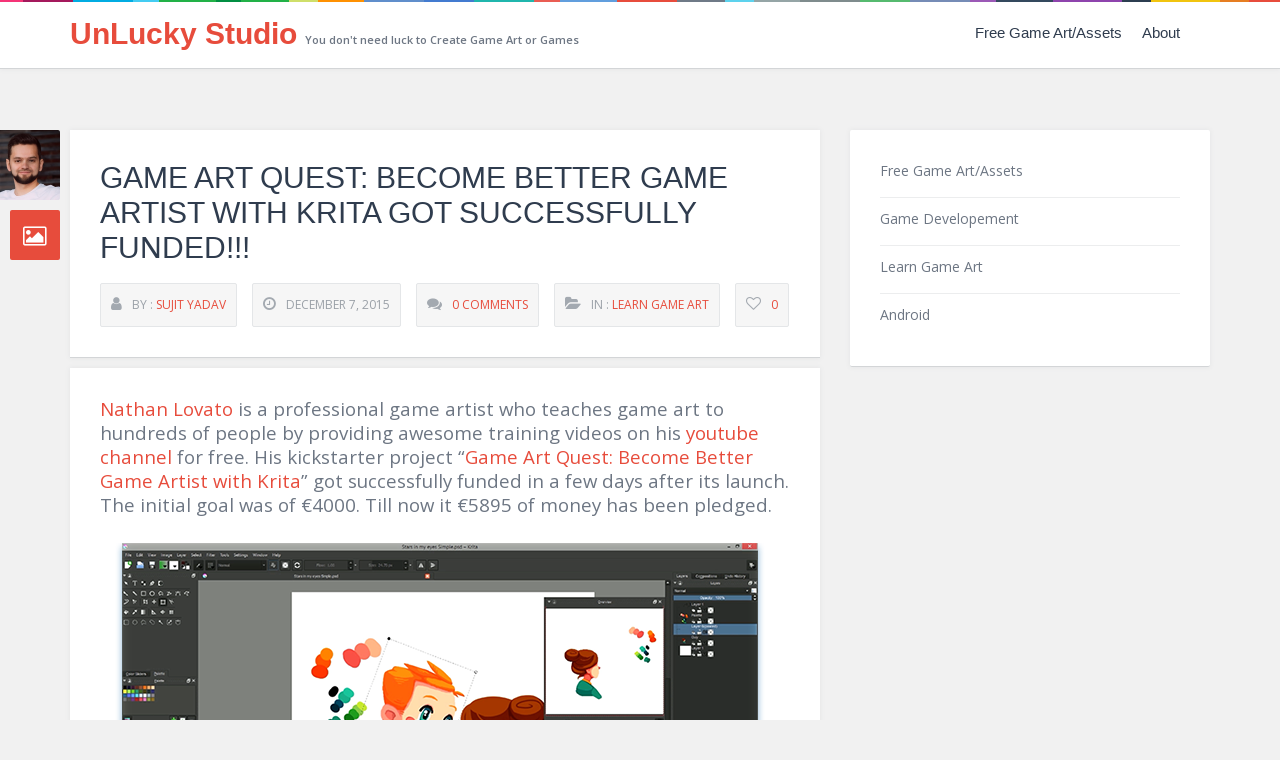

--- FILE ---
content_type: text/html; charset=UTF-8
request_url: https://unluckystudio.com/game-art-quest-become-better-game-artist-with-krita-got-successfully-funded/
body_size: 6406
content:
<!DOCTYPE html><head><meta charset="UTF-8"><meta name="viewport" content="width=device-width, initial-scale=1, maximum-scale=1"><meta http-equiv="X-UA-Compatible" content="IE=9"><link media="all" href="https://unluckystudio.com/wp-content/cache/autoptimize/css/autoptimize_183b4e1342f7d6d57bb7b56211b40d0a.css" rel="stylesheet" /><title>Game Art Quest: Become Better Game Artist with Krita Got Successfully Funded!!! - UnLucky Studio</title><link rel="profile" href="https://gmpg.org/xfn/11"><link rel="pingback" href="https://unluckystudio.com/xmlrpc.php"><meta name="robots" content="index, follow, max-snippet:-1, max-image-preview:large, max-video-preview:-1" /><link rel="canonical" href="https://unluckystudio.com/game-art-quest-become-better-game-artist-with-krita-got-successfully-funded/" /><meta property="og:locale" content="en_US" /><meta property="og:type" content="article" /><meta property="og:title" content="Game Art Quest: Become Better Game Artist with Krita Got Successfully Funded!!! - UnLucky Studio" /><meta property="og:description" content="Nathan Lovato is a professional game artist who teaches game art to hundreds of people by providing awesome training videos on his youtube channel for free. His kickstarter project “Game Art Quest: Become Better Game Artist with Krita” got successfully funded in a few days after its launch. The initial goal was of €4000. Till [&hellip;]" /><meta property="og:url" content="https://unluckystudio.com/game-art-quest-become-better-game-artist-with-krita-got-successfully-funded/" /><meta property="og:site_name" content="UnLucky Studio" /><meta property="article:published_time" content="2015-12-07T06:37:00+00:00" /><meta property="og:image" content="https://unluckystudio.com/wp-content/uploads/2015/12/feature_image.jpg" /><meta property="og:image:width" content="400" /><meta property="og:image:height" content="200" /><meta name="twitter:card" content="summary_large_image" /><meta name="twitter:label1" value="Written by"><meta name="twitter:data1" value="Sujit Yadav"><meta name="twitter:label2" value="Est. reading time"><meta name="twitter:data2" value="1 minute"> <script type="application/ld+json" class="yoast-schema-graph">{"@context":"https://schema.org","@graph":[{"@type":"WebSite","@id":"https://unluckystudio.com/#website","url":"https://unluckystudio.com/","name":"UnLucky Studio","description":"You don&#039;t need luck to Create Game Art or Games","potentialAction":[{"@type":"SearchAction","target":"https://unluckystudio.com/?s={search_term_string}","query-input":"required name=search_term_string"}],"inLanguage":"en-US"},{"@type":"ImageObject","@id":"https://unluckystudio.com/game-art-quest-become-better-game-artist-with-krita-got-successfully-funded/#primaryimage","inLanguage":"en-US","url":"https://unluckystudio.com/wp-content/uploads/2015/12/feature_image.jpg","width":400,"height":200},{"@type":"WebPage","@id":"https://unluckystudio.com/game-art-quest-become-better-game-artist-with-krita-got-successfully-funded/#webpage","url":"https://unluckystudio.com/game-art-quest-become-better-game-artist-with-krita-got-successfully-funded/","name":"Game Art Quest: Become Better Game Artist with Krita Got Successfully Funded!!! - UnLucky Studio","isPartOf":{"@id":"https://unluckystudio.com/#website"},"primaryImageOfPage":{"@id":"https://unluckystudio.com/game-art-quest-become-better-game-artist-with-krita-got-successfully-funded/#primaryimage"},"datePublished":"2015-12-07T06:37:00+00:00","dateModified":"2015-12-07T06:37:00+00:00","author":{"@id":"https://unluckystudio.com/#/schema/person/fe0dbfe6c7f80f9193bb089c39105a36"},"inLanguage":"en-US","potentialAction":[{"@type":"ReadAction","target":["https://unluckystudio.com/game-art-quest-become-better-game-artist-with-krita-got-successfully-funded/"]}]},{"@type":"Person","@id":"https://unluckystudio.com/#/schema/person/fe0dbfe6c7f80f9193bb089c39105a36","name":"Sujit Yadav","image":{"@type":"ImageObject","@id":"https://unluckystudio.com/#personlogo","inLanguage":"en-US","url":"https://secure.gravatar.com/avatar/e825107e3d83897e6f7ec63b8869608e?s=96&r=g","caption":"Sujit Yadav"},"description":"Sujit Kumar Yadav is a tech savvy who loves to explore about new technology. He is also passionate about animation and game development. He loves to write poems and to draw. He is a learner of life who loves travelling, meeting new people and dancing.","sameAs":["http://www.unluckystudio.com"]}]}</script>  <script type="text/javascript">window._wpemojiSettings = {"baseUrl":"https:\/\/s.w.org\/images\/core\/emoji\/13.0.0\/72x72\/","ext":".png","svgUrl":"https:\/\/s.w.org\/images\/core\/emoji\/13.0.0\/svg\/","svgExt":".svg","source":{"concatemoji":"https:\/\/unluckystudio.com\/wp-includes\/js\/wp-emoji-release.min.js?ver=5.5.17"}};
			!function(e,a,t){var n,r,o,i=a.createElement("canvas"),p=i.getContext&&i.getContext("2d");function s(e,t){var a=String.fromCharCode;p.clearRect(0,0,i.width,i.height),p.fillText(a.apply(this,e),0,0);e=i.toDataURL();return p.clearRect(0,0,i.width,i.height),p.fillText(a.apply(this,t),0,0),e===i.toDataURL()}function c(e){var t=a.createElement("script");t.src=e,t.defer=t.type="text/javascript",a.getElementsByTagName("head")[0].appendChild(t)}for(o=Array("flag","emoji"),t.supports={everything:!0,everythingExceptFlag:!0},r=0;r<o.length;r++)t.supports[o[r]]=function(e){if(!p||!p.fillText)return!1;switch(p.textBaseline="top",p.font="600 32px Arial",e){case"flag":return s([127987,65039,8205,9895,65039],[127987,65039,8203,9895,65039])?!1:!s([55356,56826,55356,56819],[55356,56826,8203,55356,56819])&&!s([55356,57332,56128,56423,56128,56418,56128,56421,56128,56430,56128,56423,56128,56447],[55356,57332,8203,56128,56423,8203,56128,56418,8203,56128,56421,8203,56128,56430,8203,56128,56423,8203,56128,56447]);case"emoji":return!s([55357,56424,8205,55356,57212],[55357,56424,8203,55356,57212])}return!1}(o[r]),t.supports.everything=t.supports.everything&&t.supports[o[r]],"flag"!==o[r]&&(t.supports.everythingExceptFlag=t.supports.everythingExceptFlag&&t.supports[o[r]]);t.supports.everythingExceptFlag=t.supports.everythingExceptFlag&&!t.supports.flag,t.DOMReady=!1,t.readyCallback=function(){t.DOMReady=!0},t.supports.everything||(n=function(){t.readyCallback()},a.addEventListener?(a.addEventListener("DOMContentLoaded",n,!1),e.addEventListener("load",n,!1)):(e.attachEvent("onload",n),a.attachEvent("onreadystatechange",function(){"complete"===a.readyState&&t.readyCallback()})),(n=t.source||{}).concatemoji?c(n.concatemoji):n.wpemoji&&n.twemoji&&(c(n.twemoji),c(n.wpemoji)))}(window,document,window._wpemojiSettings);</script> <link rel='stylesheet' id='open-sans-css'  href='https://fonts.googleapis.com/css?family=Open+Sans%3A300italic%2C400italic%2C600italic%2C300%2C400%2C600&#038;subset=latin%2Clatin-ext&#038;display=fallback&#038;ver=5.5.17' type='text/css' media='all' /> <script type='text/javascript' src='https://unluckystudio.com/wp-includes/js/jquery/jquery.js?ver=1.12.4-wp' id='jquery-core-js'></script> <link rel="EditURI" type="application/rsd+xml" title="RSD" href="https://unluckystudio.com/xmlrpc.php?rsd" /><link rel="wlwmanifest" type="application/wlwmanifest+xml" href="https://unluckystudio.com/wp-includes/wlwmanifest.xml" /><link rel="shortcut icon" href="https://unluckystudio.com/wp-content/uploads/2015/08/favicon.ico" type="image/x-icon"><link rel="apple-touch-icon-precomposed" href="https://unluckystudio.com/wp-content/uploads/2015/08/favicon.ico"><meta property="og:site_name" content="UnLucky Studio" /><meta property="og:type" content="website" /><meta property="og:image" content="https://unluckystudio.com/wp-content/uploads/2015/12/feature_image.jpg" /><meta property="og:title" content="Game Art Quest: Become Better Game Artist with Krita Got Successfully Funded!!!" /><meta property="og:url" content="https://unluckystudio.com/game-art-quest-become-better-game-artist-with-krita-got-successfully-funded/" /><meta property="og:description" content="Nathan Lovato is a professional game artist who teaches game art to hundreds of people by providing awesome training videos on his youtube channel for free. His kickstarter project “Game Art Quest: Become Better Game Artist with Krita” got successfully funded in a few days after its launch. The initial goal was of €4000. Till [&amp;hellip;]" /><meta name="keywords" content="art,assets,best,Create,free,fun,game,make,series,tutorial,udemy"> <noscript><style>.woocommerce-product-gallery{ opacity: 1 !important; }</style></noscript></head><body class="post-template-default single single-post postid-1200 single-format-standard theme-logger woocommerce-no-js"><div class="background-cover"></div><div id="wrap" class="grid_1200 "><header id="header" class="header-4"><div class="container clearfix"><div class="logo"> <a href="https://unluckystudio.com/" itemprop="url" title="UnLucky Studio">UnLucky Studio</a> <span>You don&#039;t need luck to Create Game Art or Games</span></div><nav class="navigation"><div class="header-menu"><ul id="menu-menu" class=""><li id="menu-item-1195" class="menu-item menu-item-type-taxonomy menu-item-object-category menu-item-1195 no-mega-menu menu-no-title"><a href="https://unluckystudio.com/category/freegameart/" class="">Free Game Art/Assets</a></li><li id="menu-item-620" class="menu-item menu-item-type-post_type menu-item-object-page menu-item-620 no-mega-menu menu-no-title"><a href="https://unluckystudio.com/about/" class="">About</a></li></ul></div></nav><nav class="navigation_mobile navigation_mobile_main"><div class="navigation_mobile_click">Go to...</div><ul></ul></nav></div><div class="clearfix"></div></header><div class="clearfix"></div><div class="sections page-right-sidebar"><div class="container"><div class="row"><div class="col-md-12"></div><div class="with-sidebar-container"><div class="col-md-8 main-content"><article class="post clearfix post-style-2 post--content image_post post-1200 type-post status-publish format-standard has-post-thumbnail hentry category-learngameart tag-art tag-assets tag-best tag-create-2 tag-free tag-fun tag-game tag-make tag-series tag-tutorial tag-udemy" role="article" itemscope="" itemtype="https://schema.org/Article"><div class="post-type"><i class="fa fa-image"></i></div><div class="post-author"> <img alt='' src='https://secure.gravatar.com/avatar/e825107e3d83897e6f7ec63b8869608e?s=70&#038;r=g' srcset='https://secure.gravatar.com/avatar/e825107e3d83897e6f7ec63b8869608e?s=140&#038;r=g 2x' class='avatar avatar-70 photo' height='70' width='70' loading='lazy'/></div><div class="post-head"><h1> Game Art Quest: Become Better Game Artist with Krita Got Successfully Funded!!!</h1><div class="post-meta"><div><i class="fa fa-user"></i>by : <a href="https://unluckystudio.com/author/unluckystudio/" title="Posts by Sujit Yadav" rel="author">Sujit Yadav</a></div><div><i class="fa fa-clock-o"></i>December 7, 2015</div><div><i class="fa fa-comments"></i><a href="https://unluckystudio.com/game-art-quest-become-better-game-artist-with-krita-got-successfully-funded/#respond">0 Comments</a></div><div><i class="fa fa-folder-open"></i>in : <a href="https://unluckystudio.com/category/learngameart/" rel="category tag">Learn Game Art</a></div><div><a class="post-like " title="Love" id="post-like-1200"><i class="fa fa-heart-o"></i><span>0</span></a></div></div><div class="clearfix"></div></div><div class="post-wrap"><div  class="post-img post-img-8"></div><div class="post-inner"><div class="post-inner-content"><p><span style="font-size: 14pt;"><a href="https://twitter.com/NathanLovatoArt">Nathan Lovato</a> is a professional game artist who teaches game art to hundreds of people by providing awesome training videos on his <a href="https://www.youtube.com/c/Gdquest">youtube channel</a> for free. His kickstarter project “<a href="https://www.kickstarter.com/projects/gdquest/game-art-quest-make-professional-2d-art-with-krita">Game Art Quest: Become Better Game Artist with Krita</a>” got successfully funded in a few days after its launch. The initial goal was of €4000. Till now it €5895 of money has been pledged.</span></p><p><img loading="lazy" class="size-full wp-image-1201 alignnone" src="https://unluckystudio.com/wp-content/uploads/2015/12/game_art_quest_kickstarter_tutorial-1.png" alt="game_art_quest_kickstarter_tutorial (1)" width="680" height="369" srcset="https://unluckystudio.com/wp-content/uploads/2015/12/game_art_quest_kickstarter_tutorial-1.png 680w, https://unluckystudio.com/wp-content/uploads/2015/12/game_art_quest_kickstarter_tutorial-1-300x163.png 300w, https://unluckystudio.com/wp-content/uploads/2015/12/game_art_quest_kickstarter_tutorial-1-510x277.png 510w" sizes="(max-width: 680px) 100vw, 680px" /></p><p><span style="font-size: 14pt;">Game Art Quest is a video training series that will teach to create great game art using free and open source software. <strong>Krita</strong> is a raster graphics editor based on the KDE Platform. It is also a part of <a href="https://en.wikipedia.org/wiki/Calligra_Suite">Calligra Suite</a>. Krita is designed to be a <a href="https://en.wikipedia.org/wiki/Digital_painting">digital painting</a> application. You can check out the goals of this projects.</span></p><p><a href="https://unluckystudio.com/wp-content/uploads/2015/12/game_art_quest_kickstarter_tutorial-2.png"><img loading="lazy" class="size-full wp-image-1202 alignnone" src="https://unluckystudio.com/wp-content/uploads/2015/12/game_art_quest_kickstarter_tutorial-2.png" alt="game_art_quest_kickstarter_tutorial (2)" width="577" height="295" srcset="https://unluckystudio.com/wp-content/uploads/2015/12/game_art_quest_kickstarter_tutorial-2.png 577w, https://unluckystudio.com/wp-content/uploads/2015/12/game_art_quest_kickstarter_tutorial-2-300x153.png 300w, https://unluckystudio.com/wp-content/uploads/2015/12/game_art_quest_kickstarter_tutorial-2-510x261.png 510w" sizes="(max-width: 577px) 100vw, 577px" /></a></p><p><span style="font-size: 14pt;"><strong>Rewards:</strong></span></p><p><a href="https://unluckystudio.com/wp-content/uploads/2015/12/game_art_quest_kickstarter_tutorial-3.png"><img loading="lazy" class="size-full wp-image-1203 alignnone" src="https://unluckystudio.com/wp-content/uploads/2015/12/game_art_quest_kickstarter_tutorial-3.png" alt="game_art_quest_kickstarter_tutorial (3)" width="624" height="651" srcset="https://unluckystudio.com/wp-content/uploads/2015/12/game_art_quest_kickstarter_tutorial-3.png 624w, https://unluckystudio.com/wp-content/uploads/2015/12/game_art_quest_kickstarter_tutorial-3-288x300.png 288w, https://unluckystudio.com/wp-content/uploads/2015/12/game_art_quest_kickstarter_tutorial-3-300x313.png 300w, https://unluckystudio.com/wp-content/uploads/2015/12/game_art_quest_kickstarter_tutorial-3-510x532.png 510w" sizes="(max-width: 624px) 100vw, 624px" /></a></p><p><span style="font-size: 14pt;">Few months ago, <a href="https://unluckystudio.com/interview-with-nathan-lovato-a-game-artist-sharing-his-knowledge-with-others/">I interviewed Nathan on our blog </a>and he shared this news. But I never thought that he will be so fast. Hats off to his dedication and generosity towards game artist community. So please guys pledge this project if you really want to create cool game art like Nathan. We wish him best of luck. Hope he reach every stretch goals. Keep the good work.</span></p></div><div class="clearfix"></div><div class="post-share-view"><div class="post-meta"><div><i class="fa fa-eye"></i><span>11195 </span>Views</div><div class="post-meta-share"> <i class="fa fa-share-alt"></i> <a href="#">Share This</a><div class="share-social"><ul><li class="social-facebook"><a href="https://www.facebook.com/sharer.php?u=https%3A%2F%2Funluckystudio.com%2Fgame-art-quest-become-better-game-artist-with-krita-got-successfully-funded%2F" target="_blank"><i class="fa fa-facebook"></i></a></li><li class="social-twitter"><a href="https://twitter.com/home?status=https%3A%2F%2Funluckystudio.com%2Fgame-art-quest-become-better-game-artist-with-krita-got-successfully-funded%2F" target="_blank"><i class="fa fa-twitter"></i></a></li><li class="social-google"><a href="https://plus.google.com/share?url=https%3A%2F%2Funluckystudio.com%2Fgame-art-quest-become-better-game-artist-with-krita-got-successfully-funded%2F" target="_blank"><i class="fa fa-google-plus"></i></a></li></ul> <i class="fa fa-caret-down"></i></div></div><div class="post-tags"> <i class="fa fa-tags"></i> <a href="https://unluckystudio.com/tag/art/" rel="tag">art</a> , <a href="https://unluckystudio.com/tag/assets/" rel="tag">assets</a> , <a href="https://unluckystudio.com/tag/best/" rel="tag">best</a> , <a href="https://unluckystudio.com/tag/create-2/" rel="tag">Create</a> , <a href="https://unluckystudio.com/tag/free/" rel="tag">free</a> , <a href="https://unluckystudio.com/tag/fun/" rel="tag">fun</a> , <a href="https://unluckystudio.com/tag/game/" rel="tag">game</a> , <a href="https://unluckystudio.com/tag/make/" rel="tag">make</a> , <a href="https://unluckystudio.com/tag/series/" rel="tag">series</a> , <a href="https://unluckystudio.com/tag/tutorial/" rel="tag">tutorial</a> , <a href="https://unluckystudio.com/tag/udemy/" rel="tag">udemy</a></div></div></div><div class="clearfix"></div></div></div></article><div class="page-navigation page-navigation-single clearfix row"><div class="col-md-6"><div class="nav-next"><a href="https://unluckystudio.com/free-game-artassets-13-pirates-of-azuka/"><span>Previous article</span><br>Free Game Art/Assets #13 – Pirates of Azuka</a></div></div><div class="col-md-6"><div class="nav-previous"><a href="https://unluckystudio.com/free-game-artassets-14-chess-game-assets/"><span>Next article</span><br>Free Game Art/Assets #14 – Chess Game Assets</a></div></div></div><div class="post post-style-2"><div class="post-author"> <img alt='' src='https://secure.gravatar.com/avatar/e825107e3d83897e6f7ec63b8869608e?s=70&#038;r=g' srcset='https://secure.gravatar.com/avatar/e825107e3d83897e6f7ec63b8869608e?s=140&#038;r=g 2x' class='avatar avatar-70 photo' height='70' width='70' loading='lazy'/></div><div class="post-wrap"><div class="post-inner"><div class="post-title"><i class="fa fa-user"></i>Sujit Yadav</div><p>Sujit Kumar Yadav is a tech savvy who loves to explore about new technology. He is also passionate about animation and game development. He loves to write poems and to draw. He is a learner of life who loves travelling, meeting new people and dancing.</p><div class="clearfix"></div></div></div></div><div id="respond" class="post"><div class="post-wrap"><div class="post-inner"><div class="post-title"><i class="fa fa-comment"></i>Leave a reply</div><form action="https://unluckystudio.com/wp-comments-post.php" method="post" id="commentform"><div class="comment-form"><div class="form-input"> <i class="fa fa-user"></i> <input type="text" name="author" value="" id="comment_name" aria-required="true" placeholder="Your Name"></div><div class="form-input"> <i class="fa fa-envelope"></i> <input type="email" name="email" value="" id="comment_email" aria-required="true" placeholder="Email"></div><div class="form-input"> <i class="fa fa-home"></i> <input type="url" name="url" value="" id="comment_url" placeholder="URL"></div><div class="form-input"> <i class="fa fa-comment"></i><textarea id="comment" name="comment" aria-required="true" placeholder="Comment"></textarea></div><div class="cancel-comment-reply"><a rel="nofollow" id="cancel-comment-reply-link" href="/game-art-quest-become-better-game-artist-with-krita-got-successfully-funded/#respond" style="display:none;">Click here to cancel reply.</a></div> <input name="submit" type="submit" id="submit" value="Post Comment" class="button-default"> <input type='hidden' name='comment_post_ID' value='1200' id='comment_post_ID' /> <input type='hidden' name='comment_parent' id='comment_parent' value='0' /></div><div class="clearfix"></div></form></div></div></div></div><div class="col-md-4 sidebar-col"><div class="sidebar"><div id="nav_menu-2" class="widget widget_nav_menu"><div class="menu-categories-container"><ul id="menu-categories" class="menu"><li id="menu-item-2077" class="menu-item menu-item-type-taxonomy menu-item-object-category menu-item-2077"><a href="https://unluckystudio.com/category/freegameart/">Free Game Art/Assets</a></li><li id="menu-item-94" class="menu-item menu-item-type-taxonomy menu-item-object-category menu-item-94"><a href="https://unluckystudio.com/category/game-developement/">Game Developement</a></li><li id="menu-item-2078" class="menu-item menu-item-type-taxonomy menu-item-object-category current-post-ancestor current-menu-parent current-post-parent menu-item-2078"><a href="https://unluckystudio.com/category/learngameart/">Learn Game Art</a></li><li id="menu-item-92" class="menu-item menu-item-type-taxonomy menu-item-object-category menu-item-92"><a href="https://unluckystudio.com/category/android/">Android</a></li></ul></div></div></div></div><div class="clearfix"></div></div></div></div></div><div class="clearfix"></div><footer id="footer"><div class="container"><div class="copyrights"> Copyright <span itemprop="copyrightYear">2026</span> - <span itemprop="copyrightHolder" itemscope itemtype="http://schema.org/Organization"><span itemprop="name">Unlucky Studio</span></span></div></div></footer></div><div class="go-up"><i class="fa fa-chevron-up"></i></div> <script type="text/javascript">(function () {
			var c = document.body.className;
			c = c.replace(/woocommerce-no-js/, 'woocommerce-js');
			document.body.className = c;
		})()</script> <script type='text/javascript' src='https://unluckystudio.com/wp-content/cache/autoptimize/js/autoptimize_single_69431f1ec831bacf31013dff2872cba0.js?ver=1.0.0' id='v_html5-js'></script> <script type='text/javascript' id='v_custom-js-extra'>var template_url = "https:\/\/unluckystudio.com\/wp-content\/themes\/logger";
var go_to = "Go to...";
var logger_error_text = "Please fill the required field.";
var logger_error_captcha = "The captcha is incorrect, please try again.";
var logger_error_empty = "Fill out all the required fields.";
var sure_delete = "Are you sure you want to delete the post?";
var products_excerpt_title = [""];
var v_get_template_directory_uri = "https:\/\/unluckystudio.com\/wp-content\/themes\/logger";
var admin_url = "https:\/\/unluckystudio.com\/wp-admin\/admin-ajax.php";</script>  <script async src="https://www.googletagmanager.com/gtag/js?id=UA-82058896-4"></script> <script>window.dataLayer = window.dataLayer || [];
  function gtag(){dataLayer.push(arguments);}
  gtag('js', new Date());

  gtag('config', 'UA-82058896-4');</script> <script type='text/javascript' src='https://platform-api.sharethis.com/js/sharethis.js#property=61540829b1633800191baf64&product=sop' async='async'></script> <script defer src="https://unluckystudio.com/wp-content/cache/autoptimize/js/autoptimize_5a7d76ed64119235e938694d51d83506.js"></script><script defer src="https://static.cloudflareinsights.com/beacon.min.js/vcd15cbe7772f49c399c6a5babf22c1241717689176015" integrity="sha512-ZpsOmlRQV6y907TI0dKBHq9Md29nnaEIPlkf84rnaERnq6zvWvPUqr2ft8M1aS28oN72PdrCzSjY4U6VaAw1EQ==" data-cf-beacon='{"version":"2024.11.0","token":"456aeb9df5444d3988e1d8fdd1838884","r":1,"server_timing":{"name":{"cfCacheStatus":true,"cfEdge":true,"cfExtPri":true,"cfL4":true,"cfOrigin":true,"cfSpeedBrain":true},"location_startswith":null}}' crossorigin="anonymous"></script>
</body></html>

--- FILE ---
content_type: text/css
request_url: https://unluckystudio.com/wp-content/cache/autoptimize/css/autoptimize_183b4e1342f7d6d57bb7b56211b40d0a.css
body_size: 60179
content:
img.wp-smiley,img.emoji{display:inline !important;border:none !important;box-shadow:none !important;height:1em !important;width:1em !important;margin:0 .07em !important;vertical-align:-.1em !important;background:0 0 !important;padding:0 !important}
:root{--wp-admin-theme-color:#007cba;--wp-admin-theme-color-darker-10:#006ba1;--wp-admin-theme-color-darker-20:#005a87}#start-resizable-editor-section{display:none}.wp-block-audio figcaption{margin-top:.5em;margin-bottom:1em}.wp-block-audio audio{width:100%;min-width:300px}.wp-block-button__link{color:#fff;background-color:#32373c;border:none;border-radius:28px;box-shadow:none;cursor:pointer;display:inline-block;font-size:18px;padding:12px 24px;text-align:center;text-decoration:none;overflow-wrap:break-word}.wp-block-button__link:active,.wp-block-button__link:focus,.wp-block-button__link:hover,.wp-block-button__link:visited{color:#fff}.wp-block-button__link.aligncenter{text-align:center}.wp-block-button__link.alignright{text-align:right}.wp-block-button.is-style-squared,.wp-block-button__link.wp-block-button.is-style-squared{border-radius:0}.wp-block-button.no-border-radius,.wp-block-button__link.no-border-radius{border-radius:0!important}.is-style-outline .wp-block-button__link,.wp-block-button__link.is-style-outline{color:#32373c;background-color:transparent;border:2px solid}.wp-block-buttons .wp-block-button{display:inline-block;margin-right:8px;margin-bottom:8px}.wp-block-buttons .wp-block-button:last-child{margin-right:0}.wp-block-buttons.alignright .wp-block-button{margin-right:0;margin-left:8px}.wp-block-buttons.alignright .wp-block-button:first-child{margin-left:0}.wp-block-buttons.alignleft .wp-block-button{margin-left:0;margin-right:8px}.wp-block-buttons.alignleft .wp-block-button:last-child{margin-right:0}.wp-block-button.aligncenter,.wp-block-buttons.aligncenter,.wp-block-calendar{text-align:center}.wp-block-calendar tbody td,.wp-block-calendar th{padding:4px;border:1px solid #ddd}.wp-block-calendar tfoot td{border:none}.wp-block-calendar table{width:100%;border-collapse:collapse;font-family:-apple-system,BlinkMacSystemFont,Segoe UI,Roboto,Oxygen-Sans,Ubuntu,Cantarell,Helvetica Neue,sans-serif}.wp-block-calendar table th{font-weight:400;background:#ddd}.wp-block-calendar a{text-decoration:underline}.wp-block-calendar tfoot a{color:#007cba;color:var(--wp-admin-theme-color)}.wp-block-calendar table caption,.wp-block-calendar table tbody{color:#40464d}.wp-block-categories.alignleft{margin-right:2em}.wp-block-categories.alignright{margin-left:2em}.wp-block-columns{display:flex;margin-bottom:28px;flex-wrap:wrap}@media (min-width:782px){.wp-block-columns{flex-wrap:nowrap}}.wp-block-columns.has-background{padding:20px 38px}.wp-block-column{flex-grow:1;min-width:0;word-break:break-word;overflow-wrap:break-word}@media (max-width:599px){.wp-block-column{flex-basis:100%!important}}@media (min-width:600px) and (max-width:781px){.wp-block-column{flex-basis:calc(50% - 16px)!important;flex-grow:0}.wp-block-column:nth-child(2n){margin-left:32px}}@media (min-width:782px){.wp-block-column{flex-basis:0;flex-grow:1}.wp-block-column[style*=flex-basis]{flex-grow:0}.wp-block-column:not(:first-child){margin-left:32px}}.wp-block-columns.are-vertically-aligned-top{align-items:flex-start}.wp-block-columns.are-vertically-aligned-center{align-items:center}.wp-block-columns.are-vertically-aligned-bottom{align-items:flex-end}.wp-block-column.is-vertically-aligned-top{align-self:flex-start}.wp-block-column.is-vertically-aligned-center{-ms-grid-row-align:center;align-self:center}.wp-block-column.is-vertically-aligned-bottom{align-self:flex-end}.wp-block-column.is-vertically-aligned-bottom,.wp-block-column.is-vertically-aligned-center,.wp-block-column.is-vertically-aligned-top{width:100%}.wp-block-cover,.wp-block-cover-image{position:relative;background-size:cover;background-position:50%;min-height:430px;height:100%;width:100%;display:flex;justify-content:center;align-items:center;padding:16px}.wp-block-cover-image.has-parallax,.wp-block-cover.has-parallax{background-attachment:fixed}@supports (-webkit-overflow-scrolling:touch){.wp-block-cover-image.has-parallax,.wp-block-cover.has-parallax{background-attachment:scroll}}@media (prefers-reduced-motion:reduce){.wp-block-cover-image.has-parallax,.wp-block-cover.has-parallax{background-attachment:scroll}}.wp-block-cover-image.has-background-dim,.wp-block-cover.has-background-dim{background-color:#000}.wp-block-cover-image.has-background-dim:before,.wp-block-cover.has-background-dim:before{content:"";background-color:inherit}.wp-block-cover-image.has-background-dim:not(.has-background-gradient):before,.wp-block-cover-image .wp-block-cover__gradient-background,.wp-block-cover.has-background-dim:not(.has-background-gradient):before,.wp-block-cover .wp-block-cover__gradient-background{position:absolute;top:0;left:0;bottom:0;right:0;z-index:1}.wp-block-cover-image.has-background-dim:not(.has-background-gradient):before,.wp-block-cover-image .wp-block-cover__gradient-background,.wp-block-cover.has-background-dim:not(.has-background-gradient):before,.wp-block-cover .wp-block-cover__gradient-background{opacity:.5}.wp-block-cover-image.has-background-dim.has-background-dim-10:not(.has-background-gradient):before,.wp-block-cover.has-background-dim.has-background-dim-10:not(.has-background-gradient):before{opacity:.1}.wp-block-cover-image.has-background-dim.has-background-dim-10 .wp-block-cover__gradient-background,.wp-block-cover.has-background-dim.has-background-dim-10 .wp-block-cover__gradient-background{opacity:.1}.wp-block-cover-image.has-background-dim.has-background-dim-20:not(.has-background-gradient):before,.wp-block-cover.has-background-dim.has-background-dim-20:not(.has-background-gradient):before{opacity:.2}.wp-block-cover-image.has-background-dim.has-background-dim-20 .wp-block-cover__gradient-background,.wp-block-cover.has-background-dim.has-background-dim-20 .wp-block-cover__gradient-background{opacity:.2}.wp-block-cover-image.has-background-dim.has-background-dim-30:not(.has-background-gradient):before,.wp-block-cover.has-background-dim.has-background-dim-30:not(.has-background-gradient):before{opacity:.3}.wp-block-cover-image.has-background-dim.has-background-dim-30 .wp-block-cover__gradient-background,.wp-block-cover.has-background-dim.has-background-dim-30 .wp-block-cover__gradient-background{opacity:.3}.wp-block-cover-image.has-background-dim.has-background-dim-40:not(.has-background-gradient):before,.wp-block-cover.has-background-dim.has-background-dim-40:not(.has-background-gradient):before{opacity:.4}.wp-block-cover-image.has-background-dim.has-background-dim-40 .wp-block-cover__gradient-background,.wp-block-cover.has-background-dim.has-background-dim-40 .wp-block-cover__gradient-background{opacity:.4}.wp-block-cover-image.has-background-dim.has-background-dim-50:not(.has-background-gradient):before,.wp-block-cover.has-background-dim.has-background-dim-50:not(.has-background-gradient):before{opacity:.5}.wp-block-cover-image.has-background-dim.has-background-dim-50 .wp-block-cover__gradient-background,.wp-block-cover.has-background-dim.has-background-dim-50 .wp-block-cover__gradient-background{opacity:.5}.wp-block-cover-image.has-background-dim.has-background-dim-60:not(.has-background-gradient):before,.wp-block-cover.has-background-dim.has-background-dim-60:not(.has-background-gradient):before{opacity:.6}.wp-block-cover-image.has-background-dim.has-background-dim-60 .wp-block-cover__gradient-background,.wp-block-cover.has-background-dim.has-background-dim-60 .wp-block-cover__gradient-background{opacity:.6}.wp-block-cover-image.has-background-dim.has-background-dim-70:not(.has-background-gradient):before,.wp-block-cover.has-background-dim.has-background-dim-70:not(.has-background-gradient):before{opacity:.7}.wp-block-cover-image.has-background-dim.has-background-dim-70 .wp-block-cover__gradient-background,.wp-block-cover.has-background-dim.has-background-dim-70 .wp-block-cover__gradient-background{opacity:.7}.wp-block-cover-image.has-background-dim.has-background-dim-80:not(.has-background-gradient):before,.wp-block-cover.has-background-dim.has-background-dim-80:not(.has-background-gradient):before{opacity:.8}.wp-block-cover-image.has-background-dim.has-background-dim-80 .wp-block-cover__gradient-background,.wp-block-cover.has-background-dim.has-background-dim-80 .wp-block-cover__gradient-background{opacity:.8}.wp-block-cover-image.has-background-dim.has-background-dim-90:not(.has-background-gradient):before,.wp-block-cover.has-background-dim.has-background-dim-90:not(.has-background-gradient):before{opacity:.9}.wp-block-cover-image.has-background-dim.has-background-dim-90 .wp-block-cover__gradient-background,.wp-block-cover.has-background-dim.has-background-dim-90 .wp-block-cover__gradient-background{opacity:.9}.wp-block-cover-image.has-background-dim.has-background-dim-100:not(.has-background-gradient):before,.wp-block-cover.has-background-dim.has-background-dim-100:not(.has-background-gradient):before{opacity:1}.wp-block-cover-image.has-background-dim.has-background-dim-100 .wp-block-cover__gradient-background,.wp-block-cover.has-background-dim.has-background-dim-100 .wp-block-cover__gradient-background{opacity:1}.wp-block-cover-image.alignleft,.wp-block-cover-image.alignright,.wp-block-cover.alignleft,.wp-block-cover.alignright{max-width:290px;width:100%}.wp-block-cover-image:after,.wp-block-cover:after{display:block;content:"";font-size:0;min-height:inherit}@supports ((position:-webkit-sticky) or (position:sticky)){.wp-block-cover-image:after,.wp-block-cover:after{content:none}}.wp-block-cover-image.aligncenter,.wp-block-cover-image.alignleft,.wp-block-cover-image.alignright,.wp-block-cover.aligncenter,.wp-block-cover.alignleft,.wp-block-cover.alignright{display:flex}.wp-block-cover-image .wp-block-cover__inner-container,.wp-block-cover .wp-block-cover__inner-container{width:calc(100% - 70px);z-index:1;color:#fff}.wp-block-cover-image .wp-block-subhead:not(.has-text-color),.wp-block-cover-image h1:not(.has-text-color),.wp-block-cover-image h2:not(.has-text-color),.wp-block-cover-image h3:not(.has-text-color),.wp-block-cover-image h4:not(.has-text-color),.wp-block-cover-image h5:not(.has-text-color),.wp-block-cover-image h6:not(.has-text-color),.wp-block-cover-image p:not(.has-text-color),.wp-block-cover .wp-block-subhead:not(.has-text-color),.wp-block-cover h1:not(.has-text-color),.wp-block-cover h2:not(.has-text-color),.wp-block-cover h3:not(.has-text-color),.wp-block-cover h4:not(.has-text-color),.wp-block-cover h5:not(.has-text-color),.wp-block-cover h6:not(.has-text-color),.wp-block-cover p:not(.has-text-color){color:inherit}.wp-block-cover-image.is-position-top-left,.wp-block-cover.is-position-top-left{align-items:flex-start;justify-content:flex-start}.wp-block-cover-image.is-position-top-center,.wp-block-cover.is-position-top-center{align-items:flex-start;justify-content:center}.wp-block-cover-image.is-position-top-right,.wp-block-cover.is-position-top-right{align-items:flex-start;justify-content:flex-end}.wp-block-cover-image.is-position-center-left,.wp-block-cover.is-position-center-left{align-items:center;justify-content:flex-start}.wp-block-cover-image.is-position-center-center,.wp-block-cover.is-position-center-center{align-items:center;justify-content:center}.wp-block-cover-image.is-position-center-right,.wp-block-cover.is-position-center-right{align-items:center;justify-content:flex-end}.wp-block-cover-image.is-position-bottom-left,.wp-block-cover.is-position-bottom-left{align-items:flex-end;justify-content:flex-start}.wp-block-cover-image.is-position-bottom-center,.wp-block-cover.is-position-bottom-center{align-items:flex-end;justify-content:center}.wp-block-cover-image.is-position-bottom-right,.wp-block-cover.is-position-bottom-right{align-items:flex-end;justify-content:flex-end}.wp-block-cover-image.has-custom-content-position.has-custom-content-position .wp-block-cover__inner-container,.wp-block-cover.has-custom-content-position.has-custom-content-position .wp-block-cover__inner-container{margin:0;width:auto}.wp-block-cover__video-background{position:absolute;top:50%;left:50%;transform:translateX(-50%) translateY(-50%);width:100%;height:100%;z-index:0;object-fit:cover}.wp-block-cover-image-text,.wp-block-cover-text,section.wp-block-cover-image h2{color:#fff}.wp-block-cover-image-text a,.wp-block-cover-image-text a:active,.wp-block-cover-image-text a:focus,.wp-block-cover-image-text a:hover,.wp-block-cover-text a,.wp-block-cover-text a:active,.wp-block-cover-text a:focus,.wp-block-cover-text a:hover,section.wp-block-cover-image h2 a,section.wp-block-cover-image h2 a:active,section.wp-block-cover-image h2 a:focus,section.wp-block-cover-image h2 a:hover{color:#fff}.wp-block-cover-image .wp-block-cover.has-left-content{justify-content:flex-start}.wp-block-cover-image .wp-block-cover.has-right-content{justify-content:flex-end}.wp-block-cover-image.has-left-content .wp-block-cover-image-text,.wp-block-cover.has-left-content .wp-block-cover-text,section.wp-block-cover-image.has-left-content>h2{margin-left:0;text-align:left}.wp-block-cover-image.has-right-content .wp-block-cover-image-text,.wp-block-cover.has-right-content .wp-block-cover-text,section.wp-block-cover-image.has-right-content>h2{margin-right:0;text-align:right}.wp-block-cover-image .wp-block-cover-image-text,.wp-block-cover .wp-block-cover-text,section.wp-block-cover-image>h2{font-size:2em;line-height:1.25;z-index:1;margin-bottom:0;max-width:580px;padding:14px;text-align:center}.wp-block-embed.alignleft,.wp-block-embed.alignright,.wp-block[data-align=left]>[data-type^=core-embed],.wp-block[data-align=right]>[data-type^=core-embed]{max-width:360px;width:100%}.wp-block-embed.alignleft .wp-block-embed__wrapper,.wp-block-embed.alignright .wp-block-embed__wrapper,.wp-block[data-align=left]>[data-type^=core-embed] .wp-block-embed__wrapper,.wp-block[data-align=right]>[data-type^=core-embed] .wp-block-embed__wrapper{min-width:280px}.wp-block-embed{margin-bottom:1em}.wp-block-embed figcaption{margin-top:.5em;margin-bottom:1em}.wp-block-embed iframe{max-width:100%}.wp-block-embed__wrapper{position:relative}.wp-embed-responsive .wp-has-aspect-ratio .wp-block-embed__wrapper:before{content:"";display:block;padding-top:50%}.wp-embed-responsive .wp-has-aspect-ratio iframe{position:absolute;top:0;right:0;bottom:0;left:0;height:100%;width:100%}.wp-embed-responsive .wp-embed-aspect-21-9 .wp-block-embed__wrapper:before{padding-top:42.85%}.wp-embed-responsive .wp-embed-aspect-18-9 .wp-block-embed__wrapper:before{padding-top:50%}.wp-embed-responsive .wp-embed-aspect-16-9 .wp-block-embed__wrapper:before{padding-top:56.25%}.wp-embed-responsive .wp-embed-aspect-4-3 .wp-block-embed__wrapper:before{padding-top:75%}.wp-embed-responsive .wp-embed-aspect-1-1 .wp-block-embed__wrapper:before{padding-top:100%}.wp-embed-responsive .wp-embed-aspect-9-6 .wp-block-embed__wrapper:before{padding-top:66.66%}.wp-embed-responsive .wp-embed-aspect-1-2 .wp-block-embed__wrapper:before{padding-top:200%}.wp-block-file{margin-bottom:1.5em}.wp-block-file.aligncenter{text-align:center}.wp-block-file.alignright{text-align:right}.wp-block-file .wp-block-file__button{background:#32373c;border-radius:2em;color:#fff;font-size:13px;padding:.5em 1em}.wp-block-file a.wp-block-file__button{text-decoration:none}.wp-block-file a.wp-block-file__button:active,.wp-block-file a.wp-block-file__button:focus,.wp-block-file a.wp-block-file__button:hover,.wp-block-file a.wp-block-file__button:visited{box-shadow:none;color:#fff;opacity:.85;text-decoration:none}.wp-block-file *+.wp-block-file__button{margin-left:.75em}.blocks-gallery-grid,.wp-block-gallery{display:flex;flex-wrap:wrap;list-style-type:none;padding:0;margin:0}.blocks-gallery-grid .blocks-gallery-image,.blocks-gallery-grid .blocks-gallery-item,.wp-block-gallery .blocks-gallery-image,.wp-block-gallery .blocks-gallery-item{margin:0 16px 16px 0;display:flex;flex-grow:1;flex-direction:column;justify-content:center;position:relative}.blocks-gallery-grid .blocks-gallery-image figure,.blocks-gallery-grid .blocks-gallery-item figure,.wp-block-gallery .blocks-gallery-image figure,.wp-block-gallery .blocks-gallery-item figure{margin:0;height:100%}@supports ((position:-webkit-sticky) or (position:sticky)){.blocks-gallery-grid .blocks-gallery-image figure,.blocks-gallery-grid .blocks-gallery-item figure,.wp-block-gallery .blocks-gallery-image figure,.wp-block-gallery .blocks-gallery-item figure{display:flex;align-items:flex-end;justify-content:flex-start}}.blocks-gallery-grid .blocks-gallery-image img,.blocks-gallery-grid .blocks-gallery-item img,.wp-block-gallery .blocks-gallery-image img,.wp-block-gallery .blocks-gallery-item img{display:block;max-width:100%;height:auto;width:100%}@supports ((position:-webkit-sticky) or (position:sticky)){.blocks-gallery-grid .blocks-gallery-image img,.blocks-gallery-grid .blocks-gallery-item img,.wp-block-gallery .blocks-gallery-image img,.wp-block-gallery .blocks-gallery-item img{width:auto}}.blocks-gallery-grid .blocks-gallery-image figcaption,.blocks-gallery-grid .blocks-gallery-item figcaption,.wp-block-gallery .blocks-gallery-image figcaption,.wp-block-gallery .blocks-gallery-item figcaption{position:absolute;bottom:0;width:100%;max-height:100%;overflow:auto;padding:40px 10px 9px;color:#fff;text-align:center;font-size:13px;background:linear-gradient(0deg,rgba(0,0,0,.7),rgba(0,0,0,.3) 70%,transparent)}.blocks-gallery-grid .blocks-gallery-image figcaption img,.blocks-gallery-grid .blocks-gallery-item figcaption img,.wp-block-gallery .blocks-gallery-image figcaption img,.wp-block-gallery .blocks-gallery-item figcaption img{display:inline}.blocks-gallery-grid.is-cropped .blocks-gallery-image a,.blocks-gallery-grid.is-cropped .blocks-gallery-image img,.blocks-gallery-grid.is-cropped .blocks-gallery-item a,.blocks-gallery-grid.is-cropped .blocks-gallery-item img,.wp-block-gallery.is-cropped .blocks-gallery-image a,.wp-block-gallery.is-cropped .blocks-gallery-image img,.wp-block-gallery.is-cropped .blocks-gallery-item a,.wp-block-gallery.is-cropped .blocks-gallery-item img{width:100%}@supports ((position:-webkit-sticky) or (position:sticky)){.blocks-gallery-grid.is-cropped .blocks-gallery-image a,.blocks-gallery-grid.is-cropped .blocks-gallery-image img,.blocks-gallery-grid.is-cropped .blocks-gallery-item a,.blocks-gallery-grid.is-cropped .blocks-gallery-item img,.wp-block-gallery.is-cropped .blocks-gallery-image a,.wp-block-gallery.is-cropped .blocks-gallery-image img,.wp-block-gallery.is-cropped .blocks-gallery-item a,.wp-block-gallery.is-cropped .blocks-gallery-item img{height:100%;flex:1;object-fit:cover}}.blocks-gallery-grid .blocks-gallery-image,.blocks-gallery-grid .blocks-gallery-item,.wp-block-gallery .blocks-gallery-image,.wp-block-gallery .blocks-gallery-item{width:calc(50% - 16px)}.blocks-gallery-grid .blocks-gallery-image:nth-of-type(2n),.blocks-gallery-grid .blocks-gallery-item:nth-of-type(2n),.wp-block-gallery .blocks-gallery-image:nth-of-type(2n),.wp-block-gallery .blocks-gallery-item:nth-of-type(2n){margin-right:0}.blocks-gallery-grid.columns-1 .blocks-gallery-image,.blocks-gallery-grid.columns-1 .blocks-gallery-item,.wp-block-gallery.columns-1 .blocks-gallery-image,.wp-block-gallery.columns-1 .blocks-gallery-item{width:100%;margin-right:0}@media (min-width:600px){.blocks-gallery-grid.columns-3 .blocks-gallery-image,.blocks-gallery-grid.columns-3 .blocks-gallery-item,.wp-block-gallery.columns-3 .blocks-gallery-image,.wp-block-gallery.columns-3 .blocks-gallery-item{width:calc(33.33333% - 10.66667px);margin-right:16px}.blocks-gallery-grid.columns-4 .blocks-gallery-image,.blocks-gallery-grid.columns-4 .blocks-gallery-item,.wp-block-gallery.columns-4 .blocks-gallery-image,.wp-block-gallery.columns-4 .blocks-gallery-item{width:calc(25% - 12px);margin-right:16px}.blocks-gallery-grid.columns-5 .blocks-gallery-image,.blocks-gallery-grid.columns-5 .blocks-gallery-item,.wp-block-gallery.columns-5 .blocks-gallery-image,.wp-block-gallery.columns-5 .blocks-gallery-item{width:calc(20% - 12.8px);margin-right:16px}.blocks-gallery-grid.columns-6 .blocks-gallery-image,.blocks-gallery-grid.columns-6 .blocks-gallery-item,.wp-block-gallery.columns-6 .blocks-gallery-image,.wp-block-gallery.columns-6 .blocks-gallery-item{width:calc(16.66667% - 13.33333px);margin-right:16px}.blocks-gallery-grid.columns-7 .blocks-gallery-image,.blocks-gallery-grid.columns-7 .blocks-gallery-item,.wp-block-gallery.columns-7 .blocks-gallery-image,.wp-block-gallery.columns-7 .blocks-gallery-item{width:calc(14.28571% - 13.71429px);margin-right:16px}.blocks-gallery-grid.columns-8 .blocks-gallery-image,.blocks-gallery-grid.columns-8 .blocks-gallery-item,.wp-block-gallery.columns-8 .blocks-gallery-image,.wp-block-gallery.columns-8 .blocks-gallery-item{width:calc(12.5% - 14px);margin-right:16px}.blocks-gallery-grid.columns-1 .blocks-gallery-image:nth-of-type(1n),.blocks-gallery-grid.columns-1 .blocks-gallery-item:nth-of-type(1n),.wp-block-gallery.columns-1 .blocks-gallery-image:nth-of-type(1n),.wp-block-gallery.columns-1 .blocks-gallery-item:nth-of-type(1n){margin-right:0}.blocks-gallery-grid.columns-2 .blocks-gallery-image:nth-of-type(2n),.blocks-gallery-grid.columns-2 .blocks-gallery-item:nth-of-type(2n),.wp-block-gallery.columns-2 .blocks-gallery-image:nth-of-type(2n),.wp-block-gallery.columns-2 .blocks-gallery-item:nth-of-type(2n){margin-right:0}.blocks-gallery-grid.columns-3 .blocks-gallery-image:nth-of-type(3n),.blocks-gallery-grid.columns-3 .blocks-gallery-item:nth-of-type(3n),.wp-block-gallery.columns-3 .blocks-gallery-image:nth-of-type(3n),.wp-block-gallery.columns-3 .blocks-gallery-item:nth-of-type(3n){margin-right:0}.blocks-gallery-grid.columns-4 .blocks-gallery-image:nth-of-type(4n),.blocks-gallery-grid.columns-4 .blocks-gallery-item:nth-of-type(4n),.wp-block-gallery.columns-4 .blocks-gallery-image:nth-of-type(4n),.wp-block-gallery.columns-4 .blocks-gallery-item:nth-of-type(4n){margin-right:0}.blocks-gallery-grid.columns-5 .blocks-gallery-image:nth-of-type(5n),.blocks-gallery-grid.columns-5 .blocks-gallery-item:nth-of-type(5n),.wp-block-gallery.columns-5 .blocks-gallery-image:nth-of-type(5n),.wp-block-gallery.columns-5 .blocks-gallery-item:nth-of-type(5n){margin-right:0}.blocks-gallery-grid.columns-6 .blocks-gallery-image:nth-of-type(6n),.blocks-gallery-grid.columns-6 .blocks-gallery-item:nth-of-type(6n),.wp-block-gallery.columns-6 .blocks-gallery-image:nth-of-type(6n),.wp-block-gallery.columns-6 .blocks-gallery-item:nth-of-type(6n){margin-right:0}.blocks-gallery-grid.columns-7 .blocks-gallery-image:nth-of-type(7n),.blocks-gallery-grid.columns-7 .blocks-gallery-item:nth-of-type(7n),.wp-block-gallery.columns-7 .blocks-gallery-image:nth-of-type(7n),.wp-block-gallery.columns-7 .blocks-gallery-item:nth-of-type(7n){margin-right:0}.blocks-gallery-grid.columns-8 .blocks-gallery-image:nth-of-type(8n),.blocks-gallery-grid.columns-8 .blocks-gallery-item:nth-of-type(8n),.wp-block-gallery.columns-8 .blocks-gallery-image:nth-of-type(8n),.wp-block-gallery.columns-8 .blocks-gallery-item:nth-of-type(8n){margin-right:0}}.blocks-gallery-grid .blocks-gallery-image:last-child,.blocks-gallery-grid .blocks-gallery-item:last-child,.wp-block-gallery .blocks-gallery-image:last-child,.wp-block-gallery .blocks-gallery-item:last-child{margin-right:0}.blocks-gallery-grid.alignleft,.blocks-gallery-grid.alignright,.wp-block-gallery.alignleft,.wp-block-gallery.alignright{max-width:290px;width:100%}.blocks-gallery-grid.aligncenter .blocks-gallery-item figure,.wp-block-gallery.aligncenter .blocks-gallery-item figure{justify-content:center}h1.has-background,h2.has-background,h3.has-background,h4.has-background,h5.has-background,h6.has-background{padding:20px 38px}.wp-block-image{margin-bottom:1em}.wp-block-image img{max-width:100%}.wp-block-image.aligncenter{text-align:center}.wp-block-image.alignfull img,.wp-block-image.alignwide img{width:100%}.wp-block-image .aligncenter,.wp-block-image .alignleft,.wp-block-image .alignright,.wp-block-image.is-resized{display:table}.wp-block-image .aligncenter>figcaption,.wp-block-image .alignleft>figcaption,.wp-block-image .alignright>figcaption,.wp-block-image.is-resized>figcaption{display:table-caption;caption-side:bottom}.wp-block-image .alignleft{float:left;margin:.5em 1em .5em 0}.wp-block-image .alignright{float:right;margin:.5em 0 .5em 1em}.wp-block-image .aligncenter{margin-left:auto;margin-right:auto}.wp-block-image figcaption{margin-top:.5em;margin-bottom:1em}.is-style-circle-mask img,.is-style-rounded img{border-radius:9999px}@supports ((-webkit-mask-image:none) or (mask-image:none)) or (-webkit-mask-image:none){.is-style-circle-mask img{-webkit-mask-image:url('data:image/svg+xml;utf8,<svg viewBox="0 0 100 100" xmlns="http://www.w3.org/2000/svg"><circle cx="50" cy="50" r="50"/></svg>');mask-image:url('data:image/svg+xml;utf8,<svg viewBox="0 0 100 100" xmlns="http://www.w3.org/2000/svg"><circle cx="50" cy="50" r="50"/></svg>');mask-mode:alpha;-webkit-mask-repeat:no-repeat;mask-repeat:no-repeat;-webkit-mask-size:contain;mask-size:contain;-webkit-mask-position:center;mask-position:center;border-radius:0}}.wp-block-latest-comments__comment{font-size:15px;line-height:1.1;list-style:none;margin-bottom:1em}.has-avatars .wp-block-latest-comments__comment{min-height:36px;list-style:none}.has-avatars .wp-block-latest-comments__comment .wp-block-latest-comments__comment-excerpt,.has-avatars .wp-block-latest-comments__comment .wp-block-latest-comments__comment-meta{margin-left:52px}.has-dates .wp-block-latest-comments__comment,.has-excerpts .wp-block-latest-comments__comment{line-height:1.5}.wp-block-latest-comments__comment-excerpt p{font-size:14px;line-height:1.8;margin:5px 0 20px}.wp-block-latest-comments__comment-date{color:#8f98a1;display:block;font-size:12px}.wp-block-latest-comments .avatar,.wp-block-latest-comments__comment-avatar{border-radius:24px;display:block;float:left;height:40px;margin-right:12px;width:40px}.wp-block-latest-posts.alignleft{margin-right:2em}.wp-block-latest-posts.alignright{margin-left:2em}.wp-block-latest-posts.wp-block-latest-posts__list{list-style:none}.wp-block-latest-posts.wp-block-latest-posts__list li{clear:both}.wp-block-latest-posts.is-grid{display:flex;flex-wrap:wrap;padding:0}.wp-block-latest-posts.is-grid li{margin:0 20px 20px 0;width:100%}@media (min-width:600px){.wp-block-latest-posts.columns-2 li{width:calc(50% - 20px)}.wp-block-latest-posts.columns-3 li{width:calc(33.33333% - 20px)}.wp-block-latest-posts.columns-4 li{width:calc(25% - 20px)}.wp-block-latest-posts.columns-5 li{width:calc(20% - 20px)}.wp-block-latest-posts.columns-6 li{width:calc(16.66667% - 20px)}}.wp-block-latest-posts__post-author,.wp-block-latest-posts__post-date{display:block;color:#6c7781;font-size:13px}.wp-block-latest-posts__post-excerpt{margin-top:8px;margin-bottom:16px}.wp-block-latest-posts__featured-image img{height:auto;width:auto}.wp-block-latest-posts__featured-image.alignleft{margin-right:1em}.wp-block-latest-posts__featured-image.alignright{margin-left:1em}.wp-block-latest-posts__featured-image.aligncenter{margin-bottom:1em;text-align:center}.edit-post-visual-editor .wp-block-latest-posts.is-grid li{margin-bottom:20px}.wp-block-media-text{
  /*!rtl:begin:ignore*/direction:ltr;
  /*!rtl:end:ignore*/display:-ms-grid;display:grid;-ms-grid-columns:50% 1fr;grid-template-columns:50% 1fr;-ms-grid-rows:auto;grid-template-rows:auto}.wp-block-media-text.has-media-on-the-right{-ms-grid-columns:1fr 50%;grid-template-columns:1fr 50%}.wp-block-media-text.is-vertically-aligned-top .wp-block-media-text__content,.wp-block-media-text.is-vertically-aligned-top .wp-block-media-text__media{-ms-grid-row-align:start;align-self:start}.wp-block-media-text.is-vertically-aligned-center .wp-block-media-text__content,.wp-block-media-text.is-vertically-aligned-center .wp-block-media-text__media,.wp-block-media-text .wp-block-media-text__content,.wp-block-media-text .wp-block-media-text__media{-ms-grid-row-align:center;align-self:center}.wp-block-media-text.is-vertically-aligned-bottom .wp-block-media-text__content,.wp-block-media-text.is-vertically-aligned-bottom .wp-block-media-text__media{-ms-grid-row-align:end;align-self:end}.wp-block-media-text .wp-block-media-text__media{
  /*!rtl:begin:ignore*/-ms-grid-column:1;grid-column:1;-ms-grid-row:1;grid-row:1;
  /*!rtl:end:ignore*/margin:0}.wp-block-media-text .wp-block-media-text__content{direction:ltr;
  /*!rtl:begin:ignore*/-ms-grid-column:2;grid-column:2;-ms-grid-row:1;grid-row:1;
  /*!rtl:end:ignore*/padding:0 8%;word-break:break-word}.wp-block-media-text.has-media-on-the-right .wp-block-media-text__media{
  /*!rtl:begin:ignore*/-ms-grid-column:2;grid-column:2;-ms-grid-row:1;grid-row:1
  /*!rtl:end:ignore*/}.wp-block-media-text.has-media-on-the-right .wp-block-media-text__content{
  /*!rtl:begin:ignore*/-ms-grid-column:1;grid-column:1;-ms-grid-row:1;grid-row:1
  /*!rtl:end:ignore*/}.wp-block-media-text__media img,.wp-block-media-text__media video{max-width:unset;width:100%;vertical-align:middle}.wp-block-media-text.is-image-fill figure.wp-block-media-text__media{height:100%;min-height:250px;background-size:cover}.wp-block-media-text.is-image-fill figure.wp-block-media-text__media>img{position:absolute;width:1px;height:1px;padding:0;margin:-1px;overflow:hidden;clip:rect(0,0,0,0);border:0}@media (max-width:600px){.wp-block-media-text.is-stacked-on-mobile{-ms-grid-columns:100%!important;grid-template-columns:100%!important}.wp-block-media-text.is-stacked-on-mobile .wp-block-media-text__media{-ms-grid-column:1;grid-column:1;-ms-grid-row:1;grid-row:1}.wp-block-media-text.is-stacked-on-mobile.has-media-on-the-right .wp-block-media-text__media,.wp-block-media-text.is-stacked-on-mobile .wp-block-media-text__content{-ms-grid-column:1;grid-column:1;-ms-grid-row:2;grid-row:2}.wp-block-media-text.is-stacked-on-mobile.has-media-on-the-right .wp-block-media-text__content{-ms-grid-column:1;grid-column:1;-ms-grid-row:1;grid-row:1}}.wp-block-navigation.is-style-light .wp-block-navigation-link:not(.has-text-color),.wp-block-navigation .wp-block-navigation-link:not(.has-text-color){color:#1e1e1e}.wp-block-navigation.is-style-light:not(.has-background) .wp-block-navigation__container,.wp-block-navigation:not(.has-background) .wp-block-navigation__container{background-color:#fff}.wp-block-navigation.is-style-dark .wp-block-navigation-link:not(.has-text-color){color:#fff}.wp-block-navigation.is-style-dark:not(.has-background) .wp-block-navigation__container{background-color:#1e1e1e}.items-justified-left>ul{justify-content:flex-start}.items-justified-center>ul{justify-content:center}.items-justified-right>ul{justify-content:flex-end}.wp-block-navigation-link{display:flex;align-items:center;position:relative;margin:0}.wp-block-navigation-link .wp-block-navigation__container:empty{display:none}.wp-block-navigation__container{list-style:none;margin:0;padding-left:0;display:flex;flex-wrap:wrap}.is-vertical .wp-block-navigation__container{display:block}.has-child .wp-block-navigation__container{border:1px solid rgba(0,0,0,.15);background-color:inherit;color:inherit;position:absolute;left:0;top:100%;width:fit-content;z-index:1;opacity:0;transition:opacity .1s linear;visibility:hidden}.has-child .wp-block-navigation__container>.wp-block-navigation-link>.wp-block-navigation-link__content{flex-grow:1}.has-child .wp-block-navigation__container>.wp-block-navigation-link>.wp-block-navigation-link__submenu-icon{padding-right:8px}@media (min-width:782px){.has-child .wp-block-navigation__container{left:24px}.has-child .wp-block-navigation__container .wp-block-navigation__container{left:100%;top:-1px}.has-child .wp-block-navigation__container .wp-block-navigation__container:before{content:"";position:absolute;right:100%;height:100%;display:block;width:8px;background:transparent}.has-child .wp-block-navigation__container .wp-block-navigation-link__submenu-icon svg{transform:rotate(0)}}.has-child:hover{cursor:pointer}.has-child:hover>.wp-block-navigation__container{visibility:visible;opacity:1;display:flex;flex-direction:column}.has-child:focus-within{cursor:pointer}.has-child:focus-within>.wp-block-navigation__container{visibility:visible;opacity:1;display:flex;flex-direction:column}.wp-block-navigation-link__content{text-decoration:none;padding:8px 16px}.wp-block-navigation-link__content+.wp-block-navigation-link__content{padding-top:0}.has-text-color .wp-block-navigation-link__content{color:inherit}.wp-block-navigation-link__label{font-family:-apple-system,BlinkMacSystemFont,Segoe UI,Roboto,Oxygen-Sans,Ubuntu,Cantarell,Helvetica Neue,sans-serif;word-break:normal;overflow-wrap:break-word}.wp-block-navigation-link__submenu-icon{height:inherit;padding:6px 16px}.wp-block-navigation-link__submenu-icon svg{fill:currentColor}@media (min-width:782px){.wp-block-navigation-link__submenu-icon svg{transform:rotate(90deg)}}.is-small-text{font-size:14px}.is-regular-text{font-size:16px}.is-large-text{font-size:36px}.is-larger-text{font-size:48px}.has-drop-cap:not(:focus):first-letter{float:left;font-size:8.4em;line-height:.68;font-weight:100;margin:.05em .1em 0 0;text-transform:uppercase;font-style:normal}p.has-background{padding:20px 38px}p.has-text-color a{color:inherit}.wp-block-post-author{display:flex;flex-wrap:wrap;line-height:1.5}.wp-block-post-author__byline{width:100%;margin-top:0;margin-bottom:0;font-size:.5em}.wp-block-post-author__avatar{margin-right:16px}.wp-block-post-author__bio{margin-bottom:8px;font-size:.7em}.wp-block-post-author__content{flex-grow:1;flex-basis:0}.wp-block-post-author__name{font-weight:700;margin:0}.wp-block-pullquote{padding:3em 0;margin-left:0;margin-right:0;text-align:center}.wp-block-pullquote.alignleft,.wp-block-pullquote.alignright{max-width:290px}.wp-block-pullquote.alignleft p,.wp-block-pullquote.alignright p{font-size:20px}.wp-block-pullquote p{font-size:28px;line-height:1.6}.wp-block-pullquote cite,.wp-block-pullquote footer{position:relative}.wp-block-pullquote .has-text-color a{color:inherit}.wp-block-pullquote:not(.is-style-solid-color){background:none}.wp-block-pullquote.is-style-solid-color{border:none}.wp-block-pullquote.is-style-solid-color blockquote{margin-left:auto;margin-right:auto;text-align:left;max-width:60%}.wp-block-pullquote.is-style-solid-color blockquote p{margin-top:0;margin-bottom:0;font-size:32px}.wp-block-pullquote.is-style-solid-color blockquote cite{text-transform:none;font-style:normal}.wp-block-pullquote cite{color:inherit}.wp-block-quote.is-large,.wp-block-quote.is-style-large{margin:0 0 16px;padding:0 1em}.wp-block-quote.is-large p,.wp-block-quote.is-style-large p{font-size:24px;font-style:italic;line-height:1.6}.wp-block-quote.is-large cite,.wp-block-quote.is-large footer,.wp-block-quote.is-style-large cite,.wp-block-quote.is-style-large footer{font-size:18px;text-align:right}.wp-block-rss.alignleft{margin-right:2em}.wp-block-rss.alignright{margin-left:2em}.wp-block-rss.is-grid{display:flex;flex-wrap:wrap;padding:0;list-style:none}.wp-block-rss.is-grid li{margin:0 16px 16px 0;width:100%}@media (min-width:600px){.wp-block-rss.columns-2 li{width:calc(50% - 16px)}.wp-block-rss.columns-3 li{width:calc(33.33333% - 16px)}.wp-block-rss.columns-4 li{width:calc(25% - 16px)}.wp-block-rss.columns-5 li{width:calc(20% - 16px)}.wp-block-rss.columns-6 li{width:calc(16.66667% - 16px)}}.wp-block-rss__item-author,.wp-block-rss__item-publish-date{display:block;color:#6c7781;font-size:13px}.wp-block-search{display:flex;flex-wrap:wrap}.wp-block-search .wp-block-search__label{width:100%}.wp-block-search .wp-block-search__input{flex-grow:1;max-width:360px}.wp-block-search .wp-block-search__button{margin-left:10px}.wp-block-separator.is-style-wide{border-bottom-width:1px}.wp-block-separator.is-style-dots{background:none!important;border:none;text-align:center;max-width:none;line-height:1;height:auto}.wp-block-separator.is-style-dots:before{content:"\00b7 \00b7 \00b7";color:currentColor;font-size:20px;letter-spacing:2em;padding-left:2em;font-family:serif}.wp-block-social-links{display:flex;justify-content:flex-start;padding-left:0;padding-right:0;margin-left:0}.wp-block-social-links .wp-social-link a,.wp-block-social-links .wp-social-link a:hover{text-decoration:none;border-bottom:0;box-shadow:none}.wp-social-link{display:block;width:36px;height:36px;border-radius:36px;margin-right:8px;transition:transform .1s ease}@media (prefers-reduced-motion:reduce){.wp-social-link{transition-duration:0s}}.wp-social-link a{padding:6px;display:block;line-height:0;transition:transform .1s ease}.wp-social-link a,.wp-social-link a:active,.wp-social-link a:hover,.wp-social-link a:visited,.wp-social-link svg{color:currentColor;fill:currentColor}.wp-social-link:hover{transform:scale(1.1)}.wp-block-social-links.aligncenter{justify-content:center;display:flex}.wp-block-social-links:not(.is-style-logos-only) .wp-social-link{background-color:#f0f0f0;color:#444}.wp-block-social-links:not(.is-style-logos-only) .wp-social-link-amazon{background-color:#f90;color:#fff}.wp-block-social-links:not(.is-style-logos-only) .wp-social-link-bandcamp{background-color:#1ea0c3;color:#fff}.wp-block-social-links:not(.is-style-logos-only) .wp-social-link-behance{background-color:#0757fe;color:#fff}.wp-block-social-links:not(.is-style-logos-only) .wp-social-link-codepen{background-color:#1e1f26;color:#fff}.wp-block-social-links:not(.is-style-logos-only) .wp-social-link-deviantart{background-color:#02e49b;color:#fff}.wp-block-social-links:not(.is-style-logos-only) .wp-social-link-dribbble{background-color:#e94c89;color:#fff}.wp-block-social-links:not(.is-style-logos-only) .wp-social-link-dropbox{background-color:#4280ff;color:#fff}.wp-block-social-links:not(.is-style-logos-only) .wp-social-link-etsy{background-color:#f45800;color:#fff}.wp-block-social-links:not(.is-style-logos-only) .wp-social-link-facebook{background-color:#1778f2;color:#fff}.wp-block-social-links:not(.is-style-logos-only) .wp-social-link-fivehundredpx{background-color:#000;color:#fff}.wp-block-social-links:not(.is-style-logos-only) .wp-social-link-flickr{background-color:#0461dd;color:#fff}.wp-block-social-links:not(.is-style-logos-only) .wp-social-link-foursquare{background-color:#e65678;color:#fff}.wp-block-social-links:not(.is-style-logos-only) .wp-social-link-github{background-color:#24292d;color:#fff}.wp-block-social-links:not(.is-style-logos-only) .wp-social-link-goodreads{background-color:#eceadd;color:#382110}.wp-block-social-links:not(.is-style-logos-only) .wp-social-link-google{background-color:#ea4434;color:#fff}.wp-block-social-links:not(.is-style-logos-only) .wp-social-link-instagram{background-color:#f00075;color:#fff}.wp-block-social-links:not(.is-style-logos-only) .wp-social-link-lastfm{background-color:#e21b24;color:#fff}.wp-block-social-links:not(.is-style-logos-only) .wp-social-link-linkedin{background-color:#0d66c2;color:#fff}.wp-block-social-links:not(.is-style-logos-only) .wp-social-link-mastodon{background-color:#3288d4;color:#fff}.wp-block-social-links:not(.is-style-logos-only) .wp-social-link-medium{background-color:#02ab6c;color:#fff}.wp-block-social-links:not(.is-style-logos-only) .wp-social-link-meetup{background-color:#f6405f;color:#fff}.wp-block-social-links:not(.is-style-logos-only) .wp-social-link-pinterest{background-color:#e60122;color:#fff}.wp-block-social-links:not(.is-style-logos-only) .wp-social-link-pocket{background-color:#ef4155;color:#fff}.wp-block-social-links:not(.is-style-logos-only) .wp-social-link-reddit{background-color:#fe4500;color:#fff}.wp-block-social-links:not(.is-style-logos-only) .wp-social-link-skype{background-color:#0478d7;color:#fff}.wp-block-social-links:not(.is-style-logos-only) .wp-social-link-snapchat{background-color:#fefc00;color:#fff;stroke:#000}.wp-block-social-links:not(.is-style-logos-only) .wp-social-link-soundcloud{background-color:#ff5600;color:#fff}.wp-block-social-links:not(.is-style-logos-only) .wp-social-link-spotify{background-color:#1bd760;color:#fff}.wp-block-social-links:not(.is-style-logos-only) .wp-social-link-tumblr{background-color:#011835;color:#fff}.wp-block-social-links:not(.is-style-logos-only) .wp-social-link-twitch{background-color:#6440a4;color:#fff}.wp-block-social-links:not(.is-style-logos-only) .wp-social-link-twitter{background-color:#1da1f2;color:#fff}.wp-block-social-links:not(.is-style-logos-only) .wp-social-link-vimeo{background-color:#1eb7ea;color:#fff}.wp-block-social-links:not(.is-style-logos-only) .wp-social-link-vk{background-color:#4680c2;color:#fff}.wp-block-social-links:not(.is-style-logos-only) .wp-social-link-wordpress{background-color:#3499cd;color:#fff}.wp-block-social-links:not(.is-style-logos-only) .wp-social-link-yelp{background-color:#d32422;color:#fff}.wp-block-social-links:not(.is-style-logos-only) .wp-social-link-youtube{background-color:red;color:#fff}.wp-block-social-links.is-style-logos-only .wp-social-link{background:none;padding:4px}.wp-block-social-links.is-style-logos-only .wp-social-link svg{width:28px;height:28px}.wp-block-social-links.is-style-logos-only .wp-social-link-amazon{color:#f90}.wp-block-social-links.is-style-logos-only .wp-social-link-bandcamp{color:#1ea0c3}.wp-block-social-links.is-style-logos-only .wp-social-link-behance{color:#0757fe}.wp-block-social-links.is-style-logos-only .wp-social-link-codepen{color:#1e1f26}.wp-block-social-links.is-style-logos-only .wp-social-link-deviantart{color:#02e49b}.wp-block-social-links.is-style-logos-only .wp-social-link-dribbble{color:#e94c89}.wp-block-social-links.is-style-logos-only .wp-social-link-dropbox{color:#4280ff}.wp-block-social-links.is-style-logos-only .wp-social-link-etsy{color:#f45800}.wp-block-social-links.is-style-logos-only .wp-social-link-facebook{color:#1778f2}.wp-block-social-links.is-style-logos-only .wp-social-link-fivehundredpx{color:#000}.wp-block-social-links.is-style-logos-only .wp-social-link-flickr{color:#0461dd}.wp-block-social-links.is-style-logos-only .wp-social-link-foursquare{color:#e65678}.wp-block-social-links.is-style-logos-only .wp-social-link-github{color:#24292d}.wp-block-social-links.is-style-logos-only .wp-social-link-goodreads{color:#382110}.wp-block-social-links.is-style-logos-only .wp-social-link-google{color:#ea4434}.wp-block-social-links.is-style-logos-only .wp-social-link-instagram{color:#f00075}.wp-block-social-links.is-style-logos-only .wp-social-link-lastfm{color:#e21b24}.wp-block-social-links.is-style-logos-only .wp-social-link-linkedin{color:#0d66c2}.wp-block-social-links.is-style-logos-only .wp-social-link-mastodon{color:#3288d4}.wp-block-social-links.is-style-logos-only .wp-social-link-medium{color:#02ab6c}.wp-block-social-links.is-style-logos-only .wp-social-link-meetup{color:#f6405f}.wp-block-social-links.is-style-logos-only .wp-social-link-pinterest{color:#e60122}.wp-block-social-links.is-style-logos-only .wp-social-link-pocket{color:#ef4155}.wp-block-social-links.is-style-logos-only .wp-social-link-reddit{color:#fe4500}.wp-block-social-links.is-style-logos-only .wp-social-link-skype{color:#0478d7}.wp-block-social-links.is-style-logos-only .wp-social-link-snapchat{color:#fff;stroke:#000}.wp-block-social-links.is-style-logos-only .wp-social-link-soundcloud{color:#ff5600}.wp-block-social-links.is-style-logos-only .wp-social-link-spotify{color:#1bd760}.wp-block-social-links.is-style-logos-only .wp-social-link-tumblr{color:#011835}.wp-block-social-links.is-style-logos-only .wp-social-link-twitch{color:#6440a4}.wp-block-social-links.is-style-logos-only .wp-social-link-twitter{color:#1da1f2}.wp-block-social-links.is-style-logos-only .wp-social-link-vimeo{color:#1eb7ea}.wp-block-social-links.is-style-logos-only .wp-social-link-vk{color:#4680c2}.wp-block-social-links.is-style-logos-only .wp-social-link-wordpress{color:#3499cd}.wp-block-social-links.is-style-logos-only .wp-social-link-yelp{background-color:#d32422;color:#fff}.wp-block-social-links.is-style-logos-only .wp-social-link-youtube{color:red}.wp-block-social-links.is-style-pill-shape .wp-social-link{width:auto}.wp-block-social-links.is-style-pill-shape .wp-social-link a{padding-left:16px;padding-right:16px}.wp-block-spacer{clear:both}p.wp-block-subhead{font-size:1.1em;font-style:italic;opacity:.75}.wp-block-table{overflow-x:auto}.wp-block-table table{width:100%}.wp-block-table .has-fixed-layout{table-layout:fixed;width:100%}.wp-block-table .has-fixed-layout td,.wp-block-table .has-fixed-layout th{word-break:break-word}.wp-block-table.aligncenter,.wp-block-table.alignleft,.wp-block-table.alignright{display:table;width:auto}.wp-block-table.aligncenter td,.wp-block-table.aligncenter th,.wp-block-table.alignleft td,.wp-block-table.alignleft th,.wp-block-table.alignright td,.wp-block-table.alignright th{word-break:break-word}.wp-block-table .has-subtle-light-gray-background-color{background-color:#f3f4f5}.wp-block-table .has-subtle-pale-green-background-color{background-color:#e9fbe5}.wp-block-table .has-subtle-pale-blue-background-color{background-color:#e7f5fe}.wp-block-table .has-subtle-pale-pink-background-color{background-color:#fcf0ef}.wp-block-table.is-style-stripes{border-spacing:0;border-collapse:inherit;background-color:transparent;border-bottom:1px solid #f0f0f0}.wp-block-table.is-style-stripes tbody tr:nth-child(odd){background-color:#f0f0f0}.wp-block-table.is-style-stripes.has-subtle-light-gray-background-color tbody tr:nth-child(odd){background-color:#f3f4f5}.wp-block-table.is-style-stripes.has-subtle-pale-green-background-color tbody tr:nth-child(odd){background-color:#e9fbe5}.wp-block-table.is-style-stripes.has-subtle-pale-blue-background-color tbody tr:nth-child(odd){background-color:#e7f5fe}.wp-block-table.is-style-stripes.has-subtle-pale-pink-background-color tbody tr:nth-child(odd){background-color:#fcf0ef}.wp-block-table.is-style-stripes td,.wp-block-table.is-style-stripes th{border-color:transparent}.wp-block-text-columns,.wp-block-text-columns.aligncenter{display:flex}.wp-block-text-columns .wp-block-column{margin:0 16px;padding:0}.wp-block-text-columns .wp-block-column:first-child{margin-left:0}.wp-block-text-columns .wp-block-column:last-child{margin-right:0}.wp-block-text-columns.columns-2 .wp-block-column{width:50%}.wp-block-text-columns.columns-3 .wp-block-column{width:33.33333%}.wp-block-text-columns.columns-4 .wp-block-column{width:25%}.wp-block-video{margin-left:0;margin-right:0}.wp-block-video video{max-width:100%}@supports ((position:-webkit-sticky) or (position:sticky)){.wp-block-video [poster]{object-fit:cover}}.wp-block-video.aligncenter{text-align:center}.wp-block-video figcaption{margin-top:.5em;margin-bottom:1em}:root .editor-styles-wrapper .has-pale-pink-background-color,:root .has-pale-pink-background-color{background-color:#f78da7}:root .editor-styles-wrapper .has-vivid-red-background-color,:root .has-vivid-red-background-color{background-color:#cf2e2e}:root .editor-styles-wrapper .has-luminous-vivid-orange-background-color,:root .has-luminous-vivid-orange-background-color{background-color:#ff6900}:root .editor-styles-wrapper .has-luminous-vivid-amber-background-color,:root .has-luminous-vivid-amber-background-color{background-color:#fcb900}:root .editor-styles-wrapper .has-light-green-cyan-background-color,:root .has-light-green-cyan-background-color{background-color:#7bdcb5}:root .editor-styles-wrapper .has-vivid-green-cyan-background-color,:root .has-vivid-green-cyan-background-color{background-color:#00d084}:root .editor-styles-wrapper .has-pale-cyan-blue-background-color,:root .has-pale-cyan-blue-background-color{background-color:#8ed1fc}:root .editor-styles-wrapper .has-vivid-cyan-blue-background-color,:root .has-vivid-cyan-blue-background-color{background-color:#0693e3}:root .editor-styles-wrapper .has-vivid-purple-background-color,:root .has-vivid-purple-background-color{background-color:#9b51e0}:root .editor-styles-wrapper .has-white-background-color,:root .has-white-background-color{background-color:#fff}:root .editor-styles-wrapper .has-very-light-gray-background-color,:root .has-very-light-gray-background-color{background-color:#eee}:root .editor-styles-wrapper .has-cyan-bluish-gray-background-color,:root .has-cyan-bluish-gray-background-color{background-color:#abb8c3}:root .editor-styles-wrapper .has-very-dark-gray-background-color,:root .has-very-dark-gray-background-color{background-color:#313131}:root .editor-styles-wrapper .has-black-background-color,:root .has-black-background-color{background-color:#000}:root .editor-styles-wrapper .has-pale-pink-color,:root .has-pale-pink-color{color:#f78da7}:root .editor-styles-wrapper .has-vivid-red-color,:root .has-vivid-red-color{color:#cf2e2e}:root .editor-styles-wrapper .has-luminous-vivid-orange-color,:root .has-luminous-vivid-orange-color{color:#ff6900}:root .editor-styles-wrapper .has-luminous-vivid-amber-color,:root .has-luminous-vivid-amber-color{color:#fcb900}:root .editor-styles-wrapper .has-light-green-cyan-color,:root .has-light-green-cyan-color{color:#7bdcb5}:root .editor-styles-wrapper .has-vivid-green-cyan-color,:root .has-vivid-green-cyan-color{color:#00d084}:root .editor-styles-wrapper .has-pale-cyan-blue-color,:root .has-pale-cyan-blue-color{color:#8ed1fc}:root .editor-styles-wrapper .has-vivid-cyan-blue-color,:root .has-vivid-cyan-blue-color{color:#0693e3}:root .editor-styles-wrapper .has-vivid-purple-color,:root .has-vivid-purple-color{color:#9b51e0}:root .editor-styles-wrapper .has-white-color,:root .has-white-color{color:#fff}:root .editor-styles-wrapper .has-very-light-gray-color,:root .has-very-light-gray-color{color:#eee}:root .editor-styles-wrapper .has-cyan-bluish-gray-color,:root .has-cyan-bluish-gray-color{color:#abb8c3}:root .editor-styles-wrapper .has-very-dark-gray-color,:root .has-very-dark-gray-color{color:#313131}:root .editor-styles-wrapper .has-black-color,:root .has-black-color{color:#000}:root .editor-styles-wrapper .has-vivid-cyan-blue-to-vivid-purple-gradient-background,:root .has-vivid-cyan-blue-to-vivid-purple-gradient-background{background:linear-gradient(135deg,#0693e3,#9b51e0)}:root .editor-styles-wrapper .has-vivid-green-cyan-to-vivid-cyan-blue-gradient-background,:root .has-vivid-green-cyan-to-vivid-cyan-blue-gradient-background{background:linear-gradient(135deg,#00d084,#0693e3)}:root .editor-styles-wrapper .has-light-green-cyan-to-vivid-green-cyan-gradient-background,:root .has-light-green-cyan-to-vivid-green-cyan-gradient-background{background:linear-gradient(135deg,#7adcb4,#00d082)}:root .editor-styles-wrapper .has-luminous-vivid-amber-to-luminous-vivid-orange-gradient-background,:root .has-luminous-vivid-amber-to-luminous-vivid-orange-gradient-background{background:linear-gradient(135deg,#fcb900,#ff6900)}:root .editor-styles-wrapper .has-luminous-vivid-orange-to-vivid-red-gradient-background,:root .has-luminous-vivid-orange-to-vivid-red-gradient-background{background:linear-gradient(135deg,#ff6900,#cf2e2e)}:root .editor-styles-wrapper .has-very-light-gray-to-cyan-bluish-gray-gradient-background,:root .has-very-light-gray-to-cyan-bluish-gray-gradient-background{background:linear-gradient(135deg,#eee,#a9b8c3)}:root .editor-styles-wrapper .has-cool-to-warm-spectrum-gradient-background,:root .has-cool-to-warm-spectrum-gradient-background{background:linear-gradient(135deg,#4aeadc,#9778d1 20%,#cf2aba 40%,#ee2c82 60%,#fb6962 80%,#fef84c)}:root .editor-styles-wrapper .has-blush-light-purple-gradient-background,:root .has-blush-light-purple-gradient-background{background:linear-gradient(135deg,#ffceec,#9896f0)}:root .editor-styles-wrapper .has-blush-bordeaux-gradient-background,:root .has-blush-bordeaux-gradient-background{background:linear-gradient(135deg,#fecda5,#fe2d2d 50%,#6b003e)}:root .editor-styles-wrapper .has-purple-crush-gradient-background,:root .has-purple-crush-gradient-background{background:linear-gradient(135deg,#34e2e4,#4721fb 50%,#ab1dfe)}:root .editor-styles-wrapper .has-luminous-dusk-gradient-background,:root .has-luminous-dusk-gradient-background{background:linear-gradient(135deg,#ffcb70,#c751c0 50%,#4158d0)}:root .editor-styles-wrapper .has-hazy-dawn-gradient-background,:root .has-hazy-dawn-gradient-background{background:linear-gradient(135deg,#faaca8,#dad0ec)}:root .editor-styles-wrapper .has-pale-ocean-gradient-background,:root .has-pale-ocean-gradient-background{background:linear-gradient(135deg,#fff5cb,#b6e3d4 50%,#33a7b5)}:root .editor-styles-wrapper .has-electric-grass-gradient-background,:root .has-electric-grass-gradient-background{background:linear-gradient(135deg,#caf880,#71ce7e)}:root .editor-styles-wrapper .has-subdued-olive-gradient-background,:root .has-subdued-olive-gradient-background{background:linear-gradient(135deg,#fafae1,#67a671)}:root .editor-styles-wrapper .has-atomic-cream-gradient-background,:root .has-atomic-cream-gradient-background{background:linear-gradient(135deg,#fdd79a,#004a59)}:root .editor-styles-wrapper .has-nightshade-gradient-background,:root .has-nightshade-gradient-background{background:linear-gradient(135deg,#330968,#31cdcf)}:root .editor-styles-wrapper .has-midnight-gradient-background,:root .has-midnight-gradient-background{background:linear-gradient(135deg,#020381,#2874fc)}:root .editor-styles-wrapper .has-link-color a,:root .has-link-color a{color:#00e;color:var(--wp--style--color--link,#00e)}.editor-styles-wrapper .has-small-font-size,.has-small-font-size{font-size:13px}.editor-styles-wrapper .has-normal-font-size,.editor-styles-wrapper .has-regular-font-size,.has-normal-font-size,.has-regular-font-size{font-size:16px}.editor-styles-wrapper .has-medium-font-size,.has-medium-font-size{font-size:20px}.editor-styles-wrapper .has-large-font-size,.has-large-font-size{font-size:36px}.editor-styles-wrapper .has-huge-font-size,.editor-styles-wrapper .has-larger-font-size,.has-huge-font-size,.has-larger-font-size{font-size:42px}.has-text-align-center{text-align:center}.has-text-align-left{text-align:left}.has-text-align-right{text-align:right}#end-resizable-editor-section{display:none}.aligncenter{clear:both}
.woocommerce form .form-row .required{visibility:visible}
.clear{clear:both}.nobr{white-space:nowrap}.woocommerce .col2-set,.woocommerce-page .col2-set{zoom:1;width:100%}.woocommerce .col2-set:after,.woocommerce .col2-set:before,.woocommerce-page .col2-set:after,.woocommerce-page .col2-set:before{content:" ";display:table}.woocommerce .col2-set:after,.woocommerce-page .col2-set:after{clear:both}.woocommerce .col2-set .col-1,.woocommerce-page .col2-set .col-1{float:left;width:48%}.woocommerce .col2-set .col-2,.woocommerce-page .col2-set .col-2{float:right;width:48%}.woocommerce form .form-row label.inline,.woocommerce-page form .form-row label.inline{display:inline}@font-face{font-family:'WooCommerce';src:url(//unluckystudio.com/wp-content/themes/logger/admin/woocommerce/fonts/WooCommerce.eot);src:url(//unluckystudio.com/wp-content/themes/logger/admin/woocommerce/fonts/WooCommerce.eot?#iefix) format('embedded-opentype'),url(//unluckystudio.com/wp-content/themes/logger/admin/woocommerce/fonts/WooCommerce.ttf) format('truetype'),url(//unluckystudio.com/wp-content/themes/logger/admin/woocommerce/fonts/WooCommerce.woff) format('woff'),url(//unluckystudio.com/wp-content/themes/logger/admin/woocommerce/fonts/WooCommerce.svg#WooCommerce) format('svg');font-weight:400;font-style:normal}.woocommerce input[type=number]{-moz-appearance:textfield}.woocommerce input::-webkit-outer-spin-button,.woocommerce input::-webkit-inner-spin-button{-webkit-appearance:none}.woocommerce-sortby{position:absolute;width:220px;top:20px;right:20px}ul.products{padding:0;list-style:none;margin-left:-15px;margin-right:-15px}ul.products li.product{float:left;width:33.33333333333333%;position:relative;-moz-box-sizing:border-box;-webkit-box-sizing:border-box;box-sizing:border-box;padding:0 15px;list-style:none}ul.products li.product:nth-child(3n+1){clear:left}.sections-full-width ul.products li.product:nth-child(3n+1){clear:none}.sections-full-width ul.products li.product:nth-child(4n+1){clear:left}.sections-full-width ul.products li.product{width:25%}ul.products li.product .woocommerce_product_thumbnail img{margin-bottom:0;width:100%;overflow:hidden}ul.products li.product .product-inner{margin-bottom:30px;background-color:#fff;-moz-box-shadow:0 1px 2px rgba(0,0,0,.1);-webkit-box-shadow:0 1px 2px rgba(0,0,0,.1);box-shadow:0 1px 2px rgba(0,0,0,.1);position:relative;overflow:hidden}.block-box ul.products li.product .product-inner{background-color:#f9f9f9}ul.products li.product .onsale-s{z-index:10;position:absolute;right:0;top:0;text-transform:uppercase;-webkit-backface-visibility:hidden;display:inline-block}ul.products li.product .onsale-s span{z-index:10;position:absolute;-webkit-transform:rotate(45deg);-moz-transform:rotate(45deg);-o-transform:rotate(45deg);-ms-transform:rotate(45deg);transform:rotate(45deg);font-size:12px;line-height:14px;right:6px;top:12px}ul.products li.product .onsale-s:after{content:'';position:absolute;border-top:60px solid rgba(0,0,0,.8);border-right:0 !important;border-left:60px solid transparent !important;right:0;z-index:2}.product>.onsale-s{z-index:10;position:absolute;left:0;top:0;text-transform:uppercase;-webkit-backface-visibility:hidden;display:inline-block}.product>.onsale-s span{z-index:10;position:absolute;-webkit-transform:rotate(-45deg);-moz-transform:rotate(-45deg);-o-transform:rotate(-45deg);-ms-transform:rotate(-45deg);transform:rotate(-45deg);font-size:12px;line-height:14px;left:6px;top:12px}.product>.onsale-s:after{content:'';position:absolute;border-top:60px solid rgba(0,0,0,.8);border-left:0 !important;border-right:60px solid transparent !important;left:0;z-index:2}ul.products li.product .woocommerce_product_thumbnail{border-bottom:1px solid #e5e5e5;position:relative}ul.products li.product .woocommerce_product_thumbnail img:hover{opacity:1}ul.products li.product .woocommerce_product_thumbnail .overlay{background:#000;width:100%;height:100%;position:absolute;top:0;left:0;z-index:1;opacity:0;-webkit-transition:all .4s ease;-moz-transition:all .4s ease;-ms-transition:all .4s ease;-o-transition:all .4s ease;transition:all .4s ease}ul.products li.product .woocommerce_product_thumbnail:hover .overlay{opacity:.8}ul.products li.product .woocommerce_product_thumbnail .woocommerce_woo_cart_bt,ul.products li.product .woocommerce_product_thumbnail .yith-wcwl-add-button .add_to_wishlist{position:absolute;text-align:center;z-index:2;width:100%;padding:0 30px;-moz-box-sizing:border-box;-webkit-box-sizing:border-box;box-sizing:border-box;right:0;left:0;bottom:0;-moz-transform:translateY(-50%);-webkit-transform:translateY(-50%);-o-transform:translateY(-50%);-ms-transform:translateY(-50%);transform:translateY(-50%)}ul.products li.product .woocommerce_product_thumbnail .woocommerce_woo_cart_bt .button,ul.products li.product .woocommerce_product_thumbnail .yith-wcwl-add-button .add_to_wishlist{margin-bottom:10px;min-width:100px;top:150%;opacity:0;-moz-transform:translateY(-50px);-webkit-transform:translateY(-50px);-o-transform:translateY(-50px);-ms-transform:translateY(-50px);transform:translateY(-50px);padding:7px 15px;width:100%;text-align:center;display:inline-block;font-size:14px;font-weight:700}ul.products li.product .woocommerce_product_thumbnail .woocommerce_woo_cart_bt .button:hover,ul.products li.product .woocommerce_product_thumbnail .yith-wcwl-add-button .add_to_wishlist:hover{background-color:#2f3c4e}ul.products li.product .woocommerce_product_thumbnail .woocommerce_woo_cart_bt .button.show_details_button,ul.products li.product .woocommerce_product_thumbnail .yith-wcwl-add-button .add_to_wishlist{-moz-transform:translateY(50px);-webkit-transform:translateY(50px);-o-transform:translateY(50px);-ms-transform:translateY(50px);transform:translateY(50px)}ul.products li.product .woocommerce_product_thumbnail:hover .woocommerce_woo_cart_bt .button,ul.products li.product .woocommerce_product_thumbnail:hover .yith-wcwl-add-button .add_to_wishlist{-moz-transform:translateY(0px);-webkit-transform:translateY(0px);-o-transform:translateY(0px);-ms-transform:translateY(0px);transform:translateY(0px);opacity:1}ul.products li.product .woocommerce_product_thumbnail .woocommerce_woo_cart_bt .added_to_cart,ul.products li.product .woocommerce_product_thumbnail .yith-wcwl-add-button .add_to_wishlist{display:none}ul.products li.product .product-details{padding:30px;display:block;overflow:hidden}ul.products li.product .product-details h3{font-size:16px;line-height:23px;font-weight:700;border-bottom:none;margin-bottom:0;margin-top:15px;overflow:hidden;padding-bottom:0;height:46px}ul.products li.product .product-details .price{font-weight:600;padding:20px;height:88px;position:absolute;top:30px;left:30px;font-size:12px;background:#fff;background:rgba(255,255,255,.8);text-align:center}ul.products li.product .product-details .price>.amount{line-height:48px}ul.products li.product .product-details .price .amount{font-size:20px}ul.products li.product .product-details del{font-size:80%;margin-right:0;width:100%;display:block}ul.products li.product .product-details .price del .amount{font-size:11px}ul.products li.product .product-details ins{border:none;text-decoration:none}ul.products li.product .product-details .star-rating{margin-top:15px}.woocommerce_product_thumbnail .woocommerce_cart_loading{position:absolute;bottom:5px;left:5px;width:28px;height:28px;background:#959595;background:rgba(0,0,0,.6);z-index:3;opacity:0;-moz-transition:all .4s linear;-webkit-transition:all .4s linear;-o-transition:all .4s linear;-ms-transition:all .4s linear;transition:all .4s linear}.product.woocommerce_added_check .woocommerce_product_thumbnail .woocommerce_cart_loading,.product.woocommerce_adding_loading:hover .woocommerce_product_thumbnail .woocommerce_cart_loading,.product.woocommerce_adding_loading .woocommerce_product_thumbnail .woocommerce_cart_loading{opacity:1}.woocommerce_adding_loading .woocommerce_product_thumbnail .woocommerce_cart_loading:before{content:'';position:absolute;width:100%;height:100%;background:url(//unluckystudio.com/wp-content/themes/logger/admin/woocommerce/images/product-load.png) no-repeat center;left:0;top:0}.woocommerce_added_check .woocommerce_product_thumbnail .woocommerce_cart_loading:before,.woocommerce_view_cart .woocommerce_product_thumbnail .woocommerce_cart_loading:before{font-family:'FontAwesome';content:"\f00c";font-size:16px;position:absolute;text-align:center;speak:none;font-style:normal;font-weight:400;font-variant:normal;text-transform:none;line-height:1;-webkit-font-smoothing:antialiased;-moz-osx-font-smoothing:grayscale;width:28px;height:28px;line-height:28px;left:0;top:0}.woocommerce_product_thumbnail .woocommerce_cart_loading{padding-right:1px}.woocommerce_view_cart .woocommerce_product_thumbnail .woocommerce_cart_loading:before{content:"\e673"}.widget.woocommerce:not(.widget_product_categories):not(.widget_layered_nav) ul,.cart_wrapper .widget_shopping_cart_content ul{margin:-14px 0}.widget.woocommerce:not(.widget_product_categories):not(.widget_layered_nav) ul li,.cart_wrapper .widget_shopping_cart_content ul li{padding:0;overflow:hidden;border-bottom:1px solid #eaeaea;margin:0;padding:10px 0}.widget.woocommerce img,.cart_wrapper .widget_shopping_cart_content ul li img{float:right;width:50px;height:50px;margin-left:10px;overflow:hidden}.widget.woocommerce:not(.widget_product_categories):not(.widget_layered_nav):not(.widget_shopping_cart) ul li:last-child{border-bottom:0}.widget.woocommerce.widget_shopping_cart ul,.cart_wrapper .widget_shopping_cart_content ul{margin-bottom:20px !important}.widget.woocommerce.widget_shopping_cart p.total{margin-bottom:20px}.widget.woocommerce.widget_shopping_cart p.total span,.cart_wrapper .widget_shopping_cart_content p.total span{float:right}.cart_list .remove{float:left;height:20px;width:20px;margin-right:15px;margin-top:5px;text-align:center;line-height:20px;font-size:17px !important}.cart_list .remove:hover{background-color:#2f3c4e}.cart-item-product{overflow:hidden;height:100%}.cart-wrapper .cart-item-product{line-height:22px}.widget.woocommerce.widget_shopping_cart p{margin-bottom:0}.widget.woocommerce .star-rating{margin:3px 0}.widget.woocommerce:not(.widget_product_categories):not(.widget_layered_nav) ul li a,.cart_wrapper .widget_shopping_cart_content ul li a{display:block;font-size:14px;font-weight:700}.widget.woocommerce:not(.widget_product_categories):not(.widget_layered_nav) ul li:before,.cart_wrapper .widget_shopping_cart_content ul li:before{display:none}.widget.woocommerce.widget_layered_nav small{float:right;font-size:13px}.widget.woocommerce.widget_layered_nav_filters ul{margin:-14px 0 !important}.widget_product_search label.screen-reader-text{display:none}.widget_product_search{overflow:hidden}.widget_product_search input[type=submit]{width:100%}.woocommerce .widget_price_filter .price_slider,.woocommerce-page .widget_price_filter .price_slider{margin-bottom:1em}.woocommerce .widget_price_filter .price_slider_amount,.woocommerce-page .widget_price_filter .price_slider_amount{text-align:right;line-height:35px;font-size:13px}.woocommerce .widget_price_filter .price_slider_amount .button,.woocommerce-page .widget_price_filter .price_slider_amount .button{float:left;padding-top:0;padding-bottom:0}.woocommerce .widget_price_filter .ui-slider,.woocommerce-page .widget_price_filter .ui-slider{position:relative;text-align:left}.woocommerce .widget_price_filter .ui-slider .ui-slider-handle,.woocommerce-page .widget_price_filter .ui-slider .ui-slider-handle{position:absolute;z-index:2;width:15px;height:15px;cursor:pointer;background:#2f3c4e;outline:0;top:-4px}.woocommerce .widget_price_filter .ui-slider .ui-slider-handle:last-child,.woocommerce-page .widget_price_filter .ui-slider .ui-slider-handle:last-child{margin-left:-13px}.woocommerce .widget_price_filter .ui-slider .ui-slider-range,.woocommerce-page .widget_price_filter .ui-slider .ui-slider-range{position:absolute;z-index:1;display:block;border:0;height:5px;background:#f5f5f5;border:1px solid #eaeaea}.woocommerce .widget_price_filter .ui-slider-horizontal,.woocommerce-page .widget_price_filter .ui-slider-horizontal{height:7px}.woocommerce .widget_price_filter .ui-slider-horizontal .ui-slider-range,.woocommerce-page .widget_price_filter .ui-slider-horizontal .ui-slider-range{top:0;height:100%}.woocommerce .widget_price_filter .ui-slider-horizontal .ui-slider-range-min,.woocommerce-page .widget_price_filter .ui-slider-horizontal .ui-slider-range-min{left:-1px}.woocommerce .widget_price_filter .ui-slider-horizontal .ui-slider-range-max,.woocommerce-page .widget_price_filter .ui-slider-horizontal .ui-slider-range-max{right:-1px}.button-default.empty-cart{padding:6px 10px}div.product{position:relative}div.product .images{float:left;width:40%;margin-bottom:70px;padding-right:30px;-moz-box-sizing:border-box;-webkit-box-sizing:border-box;box-sizing:border-box;overflow:hidden;height:100%}div.product .images img:hover{opacity:1}div.product .images .thumbnails>a,.woocommerce div.product div.images .woocommerce-product-gallery__image:nth-child(n+2){margin:3.3% 3.3% 0 0;width:31%;float:left}div.product .images .thumbnails>a img,.woocommerce div.product div.images .woocommerce-product-gallery__image:nth-child(n+2) img{opacity:.8}div.product .images .thumbnails>a img:hover,.woocommerce div.product div.images .woocommerce-product-gallery__image:nth-child(n+2) img:hover{opacity:1}div.product .images .thumbnails>a:nth-child(3n),.woocommerce div.product div.images .woocommerce-product-gallery__image:nth-child(3n+1){margin-right:0}.woocommerce div.product div.images img{width:100%}.quantity label{display:none}div.product .summary{margin-bottom:70px;position:relative;overflow:hidden;height:100%}div.product form.cart{overflow:hidden;height:100%}div.product form.cart .woo-form-title{float:left;line-height:36px;margin-right:15px;font-size:14px}div.product form.cart .form-title{margin-bottom:10px}div.product form.cart div.quantity{position:relative;margin-bottom:20px;float:left}div.product form.cart button[type=submit]{float:right}.woocommerce .cart .quantity input{text-align:center;line-height:30px;margin:0 auto;display:block;-moz-box-sizing:border-box;-webkit-box-sizing:border-box;box-sizing:border-box}.shop_table.cart img,.shop_table.cart div.quantity{margin-bottom:0}.shop_table.cart div.quantity{display:inline-block}.woocommerce .cart .quantity input.qty{padding:0 5px;border-left-width:0;border-right-width:0;background:#fff;float:left;width:60px}.woocommerce .summary .cart .quantity input.qty{width:38px;padding:0 3px;margin:0 5px}.cart .quantity input.plus,.cart .quantity input.minus{width:30px;line-height:36px;display:inline-block}.cart .quantity input.minus{float:left}.woocommerce-page .product .woocommerce-woo-price p{font-size:25px;margin-bottom:20px}.woocommerce-page .product .woocommerce-woo-price del{font-size:.8em;font-weight:400}.woocommerce-page .product .woocommerce-woo-price del span{font-size:80%;margin-right:0}.woocommerce-page .product .woocommerce-woo-price ins{border:0;text-decoration:none}.woocommerce-page .product .woocommerce-woo-price ins span{text-decoration:none;border:none}.woocommerce-page .variations_form table.variations .reset_variations{display:none !important}.woocommerce-page .variations_form table.variations,.woocommerce-page .variations_form table.variations td{border:0;padding:0}.woocommerce-page .variations_form table.variations .woocommerce-select{margin-bottom:0}.woocommerce-page .single_variation .price{margin-bottom:10px;display:block}.wc-proceed-to-checkout .button.wc-forward{float:left}.woocommerce-page .single_variation del{font-size:.8em;color:inherit}.woocommerce-page .single_variation ins{border:0}.summary .woocommerce-product-rating{margin-bottom:20px;border-bottom:1px solid #d0d0d0;overflow:hidden}.summary .woocommerce-product-rating .star-rating{margin-top:5px}.summary .woo-form-title{font-size:17px;margin-bottom:10px}.summary .woocommerce-product-rating h4{float:left;font-size:14px;margin-right:5px}.summary .woocommerce-product-rating .star-rating{float:left;margin-right:10px}.summary .woocommerce-product-rating .posted_in{float:left;margin-right:15px}.summary .woocommerce-product-rating h4 a{font-weight:700}.woocommerce-tabs{clear:both;margin-bottom:70px;background-color:#fff;border:1px solid #d0d0d0}.woocommerce-tabs .tab-content{padding:30px;width:100%;clear:left}.woocommerce-tabs .tab-content *:last-child,.woocommerce-tabs .tab-content .form-submit{margin-bottom:0}.woocommerce-tabs.main_tabs .tabs{border-bottom:1px solid #d0d0d0;display:block;float:left;width:100%;clear:left;background-color:#fafafa}.woocommerce-tabs.main_tabs .tabs li{position:relative;list-style:none;float:left;padding:20px 15px;border-right:1px solid #d0d0d0;font-size:13px}.woocommerce-tabs.main_tabs .tabs li:not(.active) a.current:before{display:none}.woocommerce-tabs.main_tabs .tabs li:not(.active) a.current{background:inherit;color:inherit}.main_tabs .tabs li.active{background:#fff}.main_tabs .tabs li.active>a:before{position:absolute;content:'';width:100%;height:1px;background:#fff;bottom:-1px;left:0}#review_form_wrapper #commentform label{margin-bottom:10px}.woocommerce .main_tabs .star-rating{float:right}ol.commentlist{margin:0;padding:0;list-style:none}#comments .single-comment .comment-content p.meta{margin-bottom:0}#comments .single-comment .comment-content .star-rating{float:right}#comments .single-comment .woo-comment{margin-bottom:10px}#review_form_wrapper{margin-top:30px}#review_form_wrapper .comment-reply-title{font-size:16px}#review_form_wrapper #commentform{overflow:hidden;margin-bottom:0}#review_form_wrapper #commentform label{margin-right:5px}#review_form_wrapper #commentform input{float:none}.woocommerce p.stars,.woocommerce-page p.stars{position:relative;font-size:1em}.woocommerce p.stars a,.woocommerce-page p.stars a{display:inline-block;font-weight:700;margin-right:1em;text-indent:-9999px;position:relative;font-family:'WooCommerce'}.woocommerce p.stars a:last-child,.woocommerce-page p.stars a:last-child{border-right:0}.woocommerce p.stars a.star-1,.woocommerce p.stars a.star-2,.woocommerce p.stars a.star-3,.woocommerce p.stars a.star-4,.woocommerce p.stars a.star-5,.woocommerce-page p.stars a.star-1,.woocommerce-page p.stars a.star-2,.woocommerce-page p.stars a.star-3,.woocommerce-page p.stars a.star-4,.woocommerce-page p.stars a.star-5{border-right:1px solid #ccc}.woocommerce p.stars a.star-1:after,.woocommerce p.stars a.star-2:after,.woocommerce p.stars a.star-3:after,.woocommerce p.stars a.star-4:after,.woocommerce p.stars a.star-5:after,.woocommerce-page p.stars a.star-1:after,.woocommerce-page p.stars a.star-2:after,.woocommerce-page p.stars a.star-3:after,.woocommerce-page p.stars a.star-4:after,.woocommerce-page p.stars a.star-5:after{font-family:'WooCommerce';text-indent:0;position:absolute;top:0;left:0;-webkit-font-smoothing:antialiased;-moz-osx-font-smoothing:grayscale}.woocommerce p.stars a.star-1,.woocommerce-page p.stars a.star-1{width:2em}.woocommerce p.stars a.star-1:after,.woocommerce-page p.stars a.star-1:after{content:"\e021"}.woocommerce p.stars a.star-1.active:after,.woocommerce p.stars a.star-1:hover:after,.woocommerce-page p.stars a.star-1.active:after,.woocommerce-page p.stars a.star-1:hover:after{content:"\e020"}.woocommerce p.stars a.star-2,.woocommerce-page p.stars a.star-2{width:3em}.woocommerce p.stars a.star-2:after,.woocommerce-page p.stars a.star-2:after{content:"\e021\e021"}.woocommerce p.stars a.star-2.active:after,.woocommerce p.stars a.star-2:hover:after,.woocommerce-page p.stars a.star-2.active:after,.woocommerce-page p.stars a.star-2:hover:after{content:"\e020\e020"}.woocommerce p.stars a.star-3,.woocommerce-page p.stars a.star-3{width:4em}.woocommerce p.stars a.star-3:after,.woocommerce-page p.stars a.star-3:after{content:"\e021\e021\e021"}.woocommerce p.stars a.star-3.active:after,.woocommerce p.stars a.star-3:hover:after,.woocommerce-page p.stars a.star-3.active:after,.woocommerce-page p.stars a.star-3:hover:after{content:"\e020\e020\e020"}.woocommerce p.stars a.star-4,.woocommerce-page p.stars a.star-4{width:5em}.woocommerce p.stars a.star-4:after,.woocommerce-page p.stars a.star-4:after{content:"\e021\e021\e021\e021"}.woocommerce p.stars a.star-4.active:after,.woocommerce p.stars a.star-4:hover:after,.woocommerce-page p.stars a.star-4.active:after,.woocommerce-page p.stars a.star-4:hover:after{content:"\e020\e020\e020\e020"}.woocommerce p.stars a.star-5,.woocommerce-page p.stars a.star-5{width:6em;border:0}.woocommerce p.stars a.star-5:after,.woocommerce-page p.stars a.star-5:after{content:"\e021\e021\e021\e021\e021"}.woocommerce p.stars a.star-5.active:after,.woocommerce p.stars a.star-5:hover:after,.woocommerce-page p.stars a.star-5.active:after,.woocommerce-page p.stars a.star-5:hover:after{content:"\e020\e020\e020\e020\e020"}.woocommerce-message{overflow:hidden;line-height:36px}.woocommerce-message .button{float:right}.woocommerce table.cart a.remove,.woocommerce table.cart a.remove,.woocommerce-page table.cart a.remove,.woocommerce-page table.cart a.remove{display:block;font-size:1.5em;text-align:center;line-height:1;-webkit-border-radius:100%;border-radius:100%;color:red;text-decoration:none;font-weight:700}.shop_table.cart{margin-bottom:40px}.shop_table.cart td:not(.product-name),.shop_table.cart th:not(.product-name){text-align:center}.shop_table.cart .product-name{padding:20px}.woocommerce table.cart td.actions .coupon,.woocommerce-page table.cart td.actions .coupon{float:left;text-align:left}.woocommerce table.cart td.actions .coupon label,.woocommerce-page table.cart td.actions .coupon label{display:none}.woocommerce table.cart td.actions,.woocommerce table.cart td.actions,.woocommerce-page table.cart td.actions,.woocommerce-page table.cart td.actions{text-align:right}table.cart td.actions input{height:34px;line-height:34px}.woocommerce table.cart td.actions .coupon .input-text,.woocommerce-page table.cart td.actions .coupon .input-text{width:auto;min-width:200px;margin-bottom:0}.woocommerce .cart-collaterals .cross-sells,.woocommerce-page .cart-collaterals .cross-sells{margin-bottom:40px}.woocommerce .cart-collaterals .cart_totals,.woocommerce-page .cart-collaterals .cart_totals,.woocommerce .cart-collaterals .shipping_calculator,.woocommerce-page .cart-collaterals .shipping_calculator{float:left;width:48%;margin-right:2%}.woocommerce .cart-collaterals .shipping_calculator .shipping-calculator-button i,.woocommerce-page .cart-collaterals .shipping_calculator .shipping-calculator-button i{position:relative;top:4px;left:10px}.shipping_calculator .woocommerce-input{margin-bottom:0}.entry-content .woocommerce .sections h2{font-size:18px}#payment ul{margin:0;padding:0;list-style:none}#payment label{margin-left:4px}#payment .payment_box{padding-left:21px}.form-row label{display:block;margin-bottom:5px}.woocommerce fieldset{border:none;margin:0;padding:0}.woocommerce input{margin-bottom:0}.woocommerce .required{color:red}.woocommerce .cart input[type=submit],.woocommerce .cart input[type=button]{padding-top:0;padding-bottom:0}.woocommerce .product-name h5{font-size:15px}.woocommerce .styled-select{width:100%;display:block}.woocommerce input[type=text],.woocommerce input[type=password],.woocommerce input[type=email],.woocommerce input[type=tel],.woocommerce input[type=url],.woocommerce textarea,.woocommerce select{padding:9px 10px}.woocommerce .cart .quantity input.qty{border:1px solid #e4e6e8 !important;font-size:12px;text-transform:uppercase;-moz-transition:border .25s linear,color .25s linear,background-color .25s linear;-webkit-transition:border .25s linear,color .25s linear,background-color .25s linear;-o-transition:border .25s linear,color .25s linear,background-color .25s linear;transition:border .25s linear,color .25s linear,background-color .25s linear;padding:2px 5px !important}.woocommerce .product-quantity{min-width:160px;padding:20px 10px}.main-content .woocommerce .cart .quantity input.qty{width:50px;margin:0 5px}.woocommerce table.cart td.actions input{margin-left:10px}.woocommerce table.cart td.actions>input{float:right}.woocommerce table.cart td.actions input#coupon_code{margin-left:0}.woocommerce input[type=submit][name=update_cart]{background-color:#2f3c4e}.woocommerce-input{margin-bottom:30px}.woocommerce .cart_totals td,.woocommerce .cart_totals th{padding:15px 20px}.woocommerce .shop_table.cart,#customer_details,#payment ul.payment_methods.methods,.checkout_coupon{margin-bottom:70px}.woocommerce .payment_methods.methods li{list-style:none}.woocommerce #payment label{display:inline-block}.woocommerce #payment input[type=radio]{margin-left:5px}#ship-to-different-address label{font-size:16px;font-weight:700}.woocommerce mark{background-color:transparent}.widget_shopping_cart_content .buttons a{margin-right:10px}.woocommerce.widget .widget-title>i:before{content:"\f0e7"}.woocommerce.widget.widget_shopping_cart .widget-title>i:before{content:"\f07a"}.woocommerce.widget.widget_product_categories .widget-title>i:before{content:"\f15c"}.woocommerce.widget.widget_product_search .widget-title>i:before{content:"\f002"}.woocommerce.widget.widget_product_tag_cloud .widget-title>i:before{content:"\f02c"}.woocommerce.widget.widget_price_filter .widget-title>i:before,.woocommerce.widget.widget_layered_nav_filters .widget-title>i:before{content:"\f0b0"}.sidebar .widget.woocommerce:not(.widget_product_categories):not(.widget_layered_nav) ul li,.cart_wrapper .widget_shopping_cart_content ul li{margin:0;padding:15px 0}.cart_wrapper.cart_wrapper_empty .widget_shopping_cart_content ul{margin:0 !important}.cart_wrapper .widget_shopping_cart_content ul li{line-height:22px}.cart_wrapper.cart_wrapper_empty .widget_shopping_cart_content ul li{padding:0;border-bottom:none}.woocommerce .product_list_widget .amount,.woocommerce .product_list_widget .quantity,.woocommerce .product_list_widget .reviewer,.woocommerce-page .product_list_widget .amount,.woocommerce-page .product_list_widget .quantity,.woocommerce-page .product_list_widget .reviewer,.cart_wrapper .widget_shopping_cart_content ul li .quantity{font-size:12px}.widget.woocommerce img,.cart_wrapper .widget_shopping_cart_content ul li img{transition:all .4s ease-in-out 0s;-webkit-transition:all .4s ease-in-out 0s;outline:transparent solid 1px;width:50px;height:50px;margin-top:5px}.widget.woocommerce img:hover,.cart_wrapper .widget_shopping_cart_content ul li img:hover{opacity:.8}#footer-top .woocommerce .product_list_widget .amount,#footer-top .woocommerce .product_list_widget .reviewer{color:#aaa}.woocommerce .product_list_widget del .amount,.woocommerce-page .product_list_widget del .amount{color:#aaa !important}.woocommerce .product_list_widget del,.woocommerce-page .product_list_widget del{opacity:.7}.woocommerce .product_list_widget ins,.woocommerce-page .product_list_widget ins{text-decoration:none}.woocommerce .star-rating,.woocommerce-page .star-rating{overflow:hidden;position:relative;height:1em;line-height:1em;font-size:1em;width:5.4em;font-family:"FontAwesome"}.woocommerce ul.cart_list li .star-rating,.woocommerce ul.product_list_widget li .star-rating,.woocommerce-page ul.cart_list li .star-rating,.woocommerce-page ul.product_list_widget li .star-rating{float:none}.woocommerce .star-rating span,.woocommerce-page .star-rating span{overflow:hidden;float:left;top:0;left:0;position:absolute;padding-top:1.5em}.woocommerce .star-rating:before,.woocommerce-page .star-rating:before{content:"\f005 \f005 \f005 \f005 \f005";color:#d1d1d6;float:left;top:0;left:0;position:absolute}.woocommerce .star-rating span:before,.woocommerce-page .star-rating span:before{content:"\f005 \f005 \f005 \f005 \f005";top:0;left:0;position:absolute;color:#fbd533}.sidebar .widget.woocommerce .star-rating{margin-bottom:10px}.woocommerce.widget_product_search #s{margin-bottom:30px}.woocommerce.widget_product_search #s,.woocommerce.widget_product_search #searchsubmit{width:100%}.woocommerce .order_details{padding:1em;margin:0 0 1.625em;background:#f7f6f7;list-style:none}.woocommerce .order_details.shop_table{padding:0;background:0 0}.woocommerce .order_details li{font-weight:700;margin-right:5%;display:inline-block}.woocommerce .order_details li strong{font-weight:400;display:block}.woocommerce .order_details.shop_table li,.woocommerce .order_details.shop_table li strong{display:initial}.cart_wrapper{display:none}.woocommerce-sort-by p.woocommerce-result-count{float:left;line-height:40px}.woocommerce-sort-by .woocommerce-ordering{float:right;margin-bottom:30px;min-width:30%}.woocommerce-sort-by .woocommerce-ordering .styled-select{background-color:#fff}.widget_shopping_cart_content .buttons{overflow:hidden;height:100%}.widget_shopping_cart_content .buttons a{width:48%;float:left;text-align:center}.widget_shopping_cart_content .buttons a:first-child{margin-right:4%}.woocommerce .sections form p{margin-bottom:30px}.woocommerce .sections form p input{margin-bottom:0}.woocommerce .product .post-wrap,.woocommerce .product .post-wrap:before,.woocommerce .product .post-wrap:after{background:0 0;border:none;-webkit-box-shadow:none;-moz-box-shadow:none;box-shadow:none;margin-bottom:0}.woocommerce .product .post-wrap:before,.woocommerce .product .post-wrap:after{height:0}.woocommerce .product .post-wrap .post-inner{padding:0}ul.woocommerce-error.box-default_error.box-default{padding:15px 20px}ul.woocommerce-error.box-default_error.box-default *:last-child{margin-bottom:0}.product_title.entry-title{font-size:30px}.woo-share-title{font-size:14px;margin-top:30px;margin-right:15px;float:left;line-height:28px}.woo-share-social{float:left;margin-top:30px}.woo-share-social li{float:left;margin-right:10px;list-style:none}.woo-share-social li a{height:30px;width:30px;font-size:14px;text-align:center;line-height:30px;display:block}.woo-share-social li a:hover{background-color:#2f3c4e}.woo-share-social li a:hover i{-webkit-animation:toTopFromBottom .3s forwards;-moz-animation:toTopFromBottom .3s forwards;animation:toTopFromBottom .3s forwards}.about_paypal{margin-left:10px}.carousel-box ul.products li.product .product-inner{margin-bottom:0}ul.products li.product .woocommerce_product_thumbnail img,ul.products li.product .product-inner,ul.products li.product .woocommerce_product_thumbnail .woocommerce_woo_cart_bt .button,ul.products li.product .woocommerce_product_thumbnail .yith-wcwl-add-button .add_to_wishlist,ul.products li.product .product-details .price,.woocommerce_product_thumbnail .woocommerce_cart_loading,.widget.woocommerce img,.cart_wrapper .widget_shopping_cart_content ul li img,.cart_list .remove,.woocommerce .widget_price_filter .ui-slider .ui-slider-handle,.woocommerce-page .widget_price_filter .ui-slider .ui-slider-handle,.woocommerce .summary .cart .quantity input.qty,.woocommerce-tabs,.main-content .woocommerce .cart .quantity input.qty,.woo-share-social li a{-moz-border-radius:2px;-webkit-border-radius:2px;border-radius:2px}ul.products li.product .onsale-s,ul.products li.product .onsale-s span,.woocommerce-page .product .woocommerce-woo-price:hover,.woocommerce_product_thumbnail .woocommerce_cart_loading,ul.products li.product .woocommerce_product_thumbnail .woocommerce_woo_cart_bt .button,ul.products li.product .woocommerce_product_thumbnail .yith-wcwl-add-button .add_to_wishlist,.product>.onsale-s span,.product>.onsale-s{color:#fff}.woocommerce_cart_loading.woocommerce_added_check,.cart_list .remove,.woo-share-social li a{color:#fff !important}.main_tabs .tabs li>a,.main_tabs .tabs li>a:hover,#tab-description,#tab-description p,ul.products li.product .product-details h3 a,ul.products li.product .product-details>a,ul.products li.product .product-details h3,ul.products li.product .product-details .price,ul.products li.product .product-details del,ul.products li.product .product-details .price .amount,.woocommerce p.stars a.star-1:hover,.woocommerce p.stars a.star-2:hover,.woocommerce p.stars a.star-3:hover,.woocommerce p.stars a.star-4:hover,.woocommerce p.stars a.star-5:hover,.woocommerce-page p.stars a.star-1:hover,.woocommerce-page p.stars a.star-2:hover,.woocommerce-page p.stars a.star-3:hover,.woocommerce-page p.stars a.star-4:hover,.woocommerce-page p.stars a.star-5:hover,.widget.woocommerce:not(.widget_product_categories):not(.widget_layered_nav) ul li a,.cart_wrapper .widget_shopping_cart_content ul li a,.woocommerce .cart .product-name a:hover,.woocommerce .shipping_calculator h2>a:hover,.woocommerce-billing-fields>h3 a:hover,.woocommerce-page .product .woocommerce-woo-price del span,.product_title.entry-title,.woocommerce-page .product .woocommerce-woo-price p,.woocommerce-page .product .woocommerce-woo-price del,#ship-to-different-address label,.woocommerce-sort-by .woocommerce-ordering .styled-select select,.woocommerce-sort-by p.woocommerce-result-count,.summary .woocommerce-product-rating h4 a:hover{color:#2f3c4e}
@media only screen and (min-width:0) and (max-width:1000px){body.fullwidth ul.products li.product,.related.products ul.products li.product{width:50%}.woocommerce-page .product .woocommerce-woo-price{position:static}div.product .summary,div.product .images{padding:0;width:auto;float:none;clear:both}div.product form.cart{position:static;width:auto}div.product form.cart>div{float:left}div.product form.cart .button{width:auto;padding:0 20px;line-height:40px}div.product form.cart div.quantity{margin-bottom:10px}div.product .images .thumbnails{margin:0 -3px}div.product .images .thumbnails>a{width:25%;height:auto;padding:0 3px;padding-top:6px;margin:0 !important;-moz-box-sizing:border-box;-webkit-box-sizing:border-box;box-sizing:border-box}div.product .images img{width:100%}div.product form.cart div.quantity{margin-right:20px}.shop_table.cart .product-thumbnail{display:none}.woocommerce .cart .quantity input.qty{width:35px}.cart .quantity input.plus,.cart .quantity input.minus{width:21px}.woocommerce table.cart td.actions .coupon,.woocommerce-page table.cart td.actions .coupon{float:none;width:100%;text-align:center;margin-bottom:10px}.woocommerce table.cart td.actions,.woocommerce table.cart td.actions,.woocommerce-page table.cart td.actions,.woocommerce-page table.cart td.actions{text-align:center}.woocommerce .cart div.quantity{margin-bottom:0}.shop_table.cart .product-name{padding:10px}.cart .quantity input.plus,.cart .quantity input.minus{display:none}.woocommerce .cart .quantity input.qty{width:100%;border-left-width:1px;border-right-width:1px}.shop_table.cart .product-thumbnail{display:none}}@media only screen and (min-width:0) and (max-width:670px){ul.products li.product{width:50%}ul.products li.product:nth-child(3n+1),.related.products ul.products li.product:nth-child(3n+1),ul.products li.product:nth-child(4n+1),.related.products ul.products li.product:nth-child(4n+1){clear:none}ul.products li.product.last{clear:none}ul.products li.product:nth-child(2n+1){clear:left}.col2-set .col-1,.woocommerce .col2-set .col-2,.woocommerce-page .col2-set .col-1,.woocommerce-page .col2-set .col-2{float:none;width:100%}}@media only screen and (min-width:0) and (max-width:460px){ul.products li.product,.sections-full-width ul.products li.product{width:100%}.woocommerce-sortby{display:none}.woocommerce p.stars a{margin-right:10px}.shop_table.cart .product-remove,.shop_table.cart .product-subtotal{display:none}.woocommerce .product-quantity{max-width:110px}#comments .single-comment .woo-comment{padding:10px}#comments .single-comment .woo-comment .avatar{display:none}#comments .single-comment .woo-comment .comment-content{margin:0}#comments .single-comment .woo-comment .comment-content p:last-child{margin-bottom:0}#review_form #commentform input{width:100%}body.fullwidth ul.products li.product,.related.products ul.products li.product{width:100%}.shop_table.cart .product-remove,.shop_table.cart .product-subtotal{display:none}.woocommerce table.cart td.actions .coupon,.woocommerce-page table.cart td.actions .coupon{margin-bottom:0}.woocommerce table.cart td.actions input,.woocommerce-page table.cart td.actions input,.button-default.empty-cart{width:100%;margin:10px 0 0}.woocommerce table.cart td.actions .coupon .input-text,.woocommerce-page table.cart td.actions .coupon .input-text{width:100%;margin-top:0}.woocommerce .cart-collaterals .cart_totals,.woocommerce-page .cart-collaterals .cart_totals,.woocommerce .cart-collaterals .shipping_calculator,.woocommerce-page .cart-collaterals .shipping_calculator{width:auto;float:none;margin:0;clear:both}.woocommerce .cart-collaterals .shipping_calculator,.woocommerce-page .cart-collaterals .shipping_calculator{margin-top:30px}.wc-proceed-to-checkout{overflow:hidden;height:100%}.shop_table.my_account_orders td,.shop_table.my_account_orders thead th{padding:10px}.shop_table.my_account_orders .order-status{display:none}}@media (min-width:768px) and (max-width:992px){body{background-color:red}.sections-full-width ul.products li.product:nth-child(3n+1){clear:left}.sections-full-width ul.products li.product:nth-child(4n+1){clear:none}.sections-full-width ul.products li.product{width:33.33333333333333%}}@media only screen and (min-width:452px) and (max-width:767px){ul.products li.product:nth-child(2n+1){clear:left !important}ul.products li.product:nth-child(3n+1),ul.products li.product:nth-child(4n+1){clear:none !important}ul.products li.product{width:50% !important}body{background-color:#ff0}}@media only screen and (max-width:479px){.cart_wrapper{left:0 !important;margin-left:-220px}}
html,body,div,span,applet,object,iframe,h1,h2,h3,h4,h5,h6,p,blockquote,pre,a,abbr,acronym,address,big,cite,code,del,dfn,em,img,ins,kbd,q,s,samp,small,strike,strong,sub,sup,tt,var,b,u,i,center,dl,dt,dd,ol,ul,li,fieldset,form,label,legend,table,caption,tbody,tfoot,thead,tr,th,td,article,aside,canvas,details,embed,figure,figcaption,footer,header,hgroup,menu,nav,output,ruby,section,summary,time,mark,audio,video{margin:0;padding:0;border:0;font-size:100%;font:inherit;vertical-align:baseline}body{font-size:13px;line-height:22px}article,aside,details,figcaption,figure,footer,header,hgroup,menu,nav,section{display:block}ol,ul,li{list-style:inside}ol li{list-style:inside decimal}blockquote,q{quotes:none}blockquote:before,blockquote:after,q:before,q:after{content:'';content:none}table{border-collapse:collapse;border-spacing:0}p{margin:0 0 20px;line-height:22px;font-size:13px;color:#6d7683}html{-webkit-text-size-adjust:none}*{outline:none}input[type=submit]{-webkit-appearance:none;-moz-appearance:none;appearance:none;cursor:pointer;-moz-border-radius:2px;-webkit-border-radius:2px;border-radius:2px}::-moz-selection{color:#fff;text-shadow:none}::selection{color:#fff;text-shadow:none}blockquote{font-weight:400}.google-map iframe{width:100%;min-height:400px}pre{background:#f5f5f5;color:#888;padding:10px;margin:0;border:1px solid #e9e9e9;word-break:break-all;word-wrap:break-word;white-space:pre-line;overflow:hidden;line-height:24px}.display_none{display:none}body,.qoute p,input,button[type=submit],.widget_shopping_cart .button.wc-forward,.button-default,label,.more,blockquote,h1,h2,h3,h4,h5,h6,.navigation li ul li,.twitter-follow,.widget .search-submit,.header-4 .logo span{font-family:"Open Sans","Droid Arabic Kufi",Arial,sans-serif}.logo,.wrap-search input[type=search],.widget-title,.post-title,.block-box-title,.post-head>h1,.widget-posts-content>a,.page-404 h2,.page-404 h3,.block-box-1 li .block-box-content>a:first-child,.block-box-1 article .block-box-content>a:first-child,.footer-subscribe h3,.box-slideshow-content>a,.news-ticker-title,ul.products li .product-details h3,.product_title.entry-title{font-family:"Roboto Slab","Droid Arabic Kufi",Arial,sans-serif}.navigation li,.header-follow-a{font-family:"Lato","Droid Arabic Kufi",Arial,sans-serif}.button-default,button[type=submit],.widget_shopping_cart .button.wc-forward,.widget .search-submit,input[type=submit],input[type=button],.return-to-shop .button{display:inline-block;margin:5px 5px 5px 0;border:none;cursor:pointer;text-shadow:none !important;-moz-border-radius:2px;-webkit-border-radius:2px;border-radius:2px;font-size:15px;font-weight:700}.button-default i{margin-right:10px}.button-default.large{padding:8px 30px}.button-default.medium{padding:7px 21px}.button-default.small{padding:7px 15px}.button-default.mini{padding:3px 10px}.f_left{float:left !important}.f_right{float:right !important}input[type=text],input[type=password],input[type=email],input[type=tel],input[type=url],textarea,select{width:100%;padding:10px;background-color:#f6f6f6;border:1px solid #e4e6e8;margin-bottom:20px;font-size:12px;text-transform:uppercase;-moz-transition:border .25s linear,color .25s linear,background-color .25s linear;-webkit-transition:border .25s linear,color .25s linear,background-color .25s linear;-o-transition:border .25s linear,color .25s linear,background-color .25s linear;transition:border .25s linear,color .25s linear,background-color .25s linear}textarea{min-height:60px}select{width:220px;padding:5px}label,legend{cursor:pointer;display:block}.button-default.mini{font-size:12px}.button-default.small{font-size:14px}.button-default.medium{font-size:16px}.button-default.large{font-size:18px}.flex-direction-nav li a{font-size:31px}.padding_t_4{padding-top:4px}.margin_r_0_l_10{margin-right:0 !important;margin-left:10px !important}.margin_r_10_l_0{margin-right:10px !important;margin-left:0 !important}.margin_0{margin:0 !important}.margin_r_5{margin-right:5px}.margin_r_7{margin-right:7px}.margin_r_10{margin-right:10px}.margin_r_15{margin-right:15px}.margin_r_20{margin-right:20px}.margin_l_5{margin-left:5px}.margin_l_7{margin-left:7px}.margin_l_10{margin-left:10px}.margin_l_15{margin-left:15px}.margin_l_20{margin-left:20px}.margin_t_5{margin-top:5px}.margin_t_7{margin-top:7px}.margin_t_10{margin-top:10px}.margin_t_15{margin-top:15px}.margin_t_20{margin-top:20px}.margin_t_25{margin-top:25px}.margin_t_50{margin-top:50px}.margin_b_5{margin-bottom:5px}.margin_b_7{margin-bottom:7px}.margin_b_10{margin-bottom:10px}.margin_b_15{margin-bottom:15px}.margin_b_20{margin-bottom:20px !important}.margin_b_25{margin-bottom:25px !important}.margin_b_30{margin-bottom:30px !important}.margin_b_35{margin-bottom:35px}.margin_b_40{margin-bottom:40px !important}.margin_b_50{margin-bottom:50px}.font10{font-size:10px}.font11{font-size:11px}.font12{font-size:12px}.font13{font-size:13px}.font14{font-size:14px}.font15{font-size:15px}.font16{font-size:16px}.font17{font-size:17px}.font18{font-size:18px}.font19{font-size:19px}.font20{font-size:20px}.font21{font-size:21px}.font22{font-size:22px}.font23{font-size:23px}.font24{font-size:24px}.font25{font-size:25px}.font26{font-size:26px}.font27{font-size:27px}.font28{font-size:28px}.font29{font-size:29px}.font30{font-size:30px}.font31{font-size:31px}.font32{font-size:32px}.font33{font-size:33px}.font34{font-size:34px}.font35{font-size:35px}.font36{font-size:36px}.font37{font-size:37px}.font38{font-size:38px}.font39{font-size:39px}.font40{font-size:40px}.font41{font-size:41px}.font42{font-size:42px}.font43{font-size:43px}.font44{font-size:44px}.font45{font-size:45px}.font46{font-size:46px}.font47{font-size:47px}.font48{font-size:48px}.font49{font-size:49px}.font50{font-size:50px}.font51{font-size:51px}.font52{font-size:52px}.font53{font-size:53px}.font54{font-size:54px}.font55{font-size:55px}.font56{font-size:56px}.font57{font-size:57px}.font58{font-size:58px}.font59{font-size:59px}.font60{font-size:60px}.font61{font-size:61px}.font62{font-size:62px}.font63{font-size:63px}.font64{font-size:64px}.font65{font-size:65px}.font66{font-size:66px}.font67{font-size:67px}.font68{font-size:68px}.font69{font-size:69px}.font70{font-size:70px}.font71{font-size:71px}.font72{font-size:72px}.font73{font-size:73px}.font74{font-size:74px}.font75{font-size:75px}.font76{font-size:76px}.font77{font-size:77px}.font78{font-size:78px}.font79{font-size:79px}.font80{font-size:80px}.font81{font-size:81px}.font82{font-size:82px}.font83{font-size:83px}.font84{font-size:84px}.font85{font-size:85px}.font86{font-size:86px}.font87{font-size:87px}.font88{font-size:88px}.font89{font-size:89px}.font90{font-size:90px}.font91{font-size:91px}.font92{font-size:92px}.font93{font-size:93px}.font94{font-size:94px}.font95{font-size:95px}.font96{font-size:96px}.font97{font-size:97px}.font98{font-size:98px}.font99{font-size:99px}.font100{font-size:100px}.height_10{height:10px !important}.height_15{height:15px !important}.height_20{height:20px !important}.height_25{height:25px !important}.height_30{height:30px;width:30px}.height_30 i{line-height:30px}.height_40{height:40px;width:40px}.height_40 i{line-height:40px}.height_50{height:50px;width:50px}.height_50 i{line-height:50px}.height_60{height:60px;width:60px}.height_60 i{line-height:60px}.height_70{height:70px;width:70px}.height_60 i{line-height:60px}.height_80{height:80px;width:80px}.height_80 i{line-height:80px}.height_90{height:90px;width:90px}.height_90 i{line-height:90px}.height_100{height:100px;width:100px}.height_100 i{line-height:100px}.gap{height:30px;clear:both}.button-default.black,.button-default.dark_button.color,.button-default.color:hover{background:#263241}table.style th{background:#f3f3f3}blockquote,.qoute{font-size:20px;line-height:28px;font-style:italic}.more{background:#2f3239}#map{background:#e5e3df}.button-default.normal{background:#f1f1f1}.more,.more:hover,.flex-direction-nav li a,.flex-direction-nav li a:hover{color:#fff}body,a.button-default.normal,a,li a:hover,p a:hover{color:#2f3c4e}.qoute p{color:#757575}.default-color{color:#2f3239}#columns p{font-size:13px;color:#2f3239}hr.line{border:solid #eaeaea;border-width:1px 0 0;clear:both;height:0}hr{border:solid #eaeaea;border-width:1px 0 0;clear:both;margin:-1px 0 0;height:0}blockquote{margin:0 0 20px;position:relative;padding:20px}blockquote p{margin:0 !important}table.style th,table.style td,.flex-direction-nav li a,.t_center{text-align:center}.t_center{margin-right:auto;margin-left:auto}span.t_center{display:block}.t_left{text-align:left}.t_right{text-align:right}h1,h2,h3,h4,h5,h6{text-transform:none;margin-top:0;margin-bottom:18px;font-weight:700}h1 a,h2 a,h3 a,h4 a,h5 a,h6 a{font-weight:inherit}h1{font-size:32px;line-height:35px}h2{font-size:28px;line-height:30px}h3{font-size:25px;line-height:26px}h4{font-size:22px;line-height:24px}h5{font-size:18px;line-height:22px}h6{font-size:14px;line-height:20px}em{font-style:italic}strong{font-weight:700}small{font-size:80%}abbr{border-bottom:1px dashed;cursor:help}address,cite,em{font-style:italic}dfn{border-bottom:1px dashed;font-style:italic}big{font-size:large}small,sub,sup{position:relative;font-size:11px;vertical-align:baseline}sub{top:3px}sup{bottom:3px}strong,b{font-weight:700}mark{display:inline;padding:2px 4px;background-color:#f6f2d6;color:#7c6d08}mark.dark{background-color:#333;color:#fff}.table-style-1 table,.table-style-2 table,table{margin:0 0 30px;text-align:left;border:1px solid #dbdbdb;width:100%}.table-style-1 tr:nth-child(even),.table-style-2 tr:nth-child(even),table tr:nth-child(even){background:#fff}.table-style-1 tr:nth-child(odd),.table-style-2 tr:nth-child(odd),table tr:nth-child(odd){background:#fff}.table-style-1 th,.table-style-1 td,table th,table td,.table-style-2 th,.table-style-2 td{padding:10px;vertical-align:middle;border:1px solid #e2e2e2}.table-style-1 tr:hover,.table-style-2 tr:hover,table tr:hover{background:#fafafa}.table-style-1 thead th,.table-style-2 thead th,table thead th{color:#333;font-size:14px;font-weight:700;border:none;border:1px solid #dbdbdb;padding:10px;background-color:#f9f9f9}a,.button-default,.header-search,.header-follow-a,.post-type,.related-post-type,.related-post-head,.post-img-lightbox,.post-img-lightbox i,.widget.widget-statistics li a span,.accordion-archive ul li:before,.widget .search-submit,input[type=submit],button[type=submit],.widget_shopping_cart .button.wc-forward,input[type=button],.carousel-box-2 .block-box-content,.return-to-shop .button{transition:all .17s ease-in-out;-moz-transition:all .17s ease-in-out;-webkit-transition:all .17s ease-in-out;-o-transition:all .17s ease-in-out}.navigation_mobile_click,.navigation_mobile_click:before,.go-up,.portfolio-one .portfolio-img img,.block-box-img a:before,.block-box-img i.fa,.widget-posts-img a:before,.widget-no-img .widget-posts-img a:before,.widget-posts-img i.fa,.widget-no-img .widget-posts-img i.fa,.carousel-box-img a:before,.carousel-box-img i.fa,.post-edit i,.post-delete i,.page-navigation.page-navigation-before div a i,.page-navigation.page-navigation-before div div a span,.category-description i.fa-rss,.full-width-slideshow .bx-controls-direction a{-webkit-transition:all .2s ease-in;-moz-transition:all .2s ease-in;-ms-transition:all .2s ease-in;-o-transition:all .2s ease-in;transition:all .2s ease-in}.portfolio-hover{-webkit-transition:all .3s ease-in;-moz-transition:all .3s ease-in;-ms-transition:all .3s ease-in;-o-transition:all .3s ease-in;transition:all .3s ease-in}a{text-decoration:none}img{max-width:100%;-moz-box-sizing:border-box;-ms-box-sizing:border-box;-o-box-sizing:border-box;-webkit-box-sizing:border-box;box-sizing:border-box;vertical-align:middle;height:auto}
[class^=list-ul-] li,[class*=list-ul-] li{list-style:none}[class^=list-ul-] li:before,[class*=list-ul-] li:before{font-family:"FontAwesome";margin-right:10px}.list-ul-glass ul li:before{content:"\f000"}.list-ul-music ul li:before{content:"\f001"}.list-ul-search ul li:before{content:"\f002"}.list-ul-envelope-o ul li:before{content:"\f003"}.list-ul-heart ul li:before{content:"\f004"}.list-ul-star ul li:before{content:"\f005"}.list-ul-star-o ul li:before{content:"\f006"}.list-ul-user ul li:before{content:"\f007"}.list-ul-film ul li:before{content:"\f008"}.list-ul-th-large ul li:before{content:"\f009"}.list-ul-th ul li:before{content:"\f00a"}.list-ul-th-list ul li:before{content:"\f00b"}.list-ul-check ul li:before{content:"\f00c"}.list-ul-times ul li:before{content:"\f00d"}.list-ul-search-plus ul li:before{content:"\f00e"}.list-ul-search-minus ul li:before{content:"\f010"}.list-ul-power-off ul li:before{content:"\f011"}.list-ul-signal ul li:before{content:"\f012"}.list-ul-gear ul li:before,.list-ul-cog ul li:before{content:"\f013"}.list-ul-trash-o ul li:before{content:"\f014"}.list-ul-home ul li:before{content:"\f015"}.list-ul-file-o ul li:before{content:"\f016"}.list-ul-clock-o ul li:before{content:"\f017"}.list-ul-road ul li:before{content:"\f018"}.list-ul-download ul li:before{content:"\f019"}.list-ul-arrow-circle-o-down ul li:before{content:"\f01a"}.list-ul-arrow-circle-o-up ul li:before{content:"\f01b"}.list-ul-inbox ul li:before{content:"\f01c"}.list-ul-play-circle-o ul li:before{content:"\f01d"}.list-ul-rotate-right ul li:before,.list-ul-repeat ul li:before{content:"\f01e"}.list-ul-refresh ul li:before{content:"\f021"}.list-ul-list-alt ul li:before{content:"\f022"}.list-ul-lock ul li:before{content:"\f023"}.list-ul-flag ul li:before{content:"\f024"}.list-ul-headphones ul li:before{content:"\f025"}.list-ul-volume-off ul li:before{content:"\f026"}.list-ul-volume-down ul li:before{content:"\f027"}.list-ul-volume-up ul li:before{content:"\f028"}.list-ul-qrcode ul li:before{content:"\f029"}.list-ul-barcode ul li:before{content:"\f02a"}.list-ul-tag ul li:before{content:"\f02b"}.list-ul-tags ul li:before{content:"\f02c"}.list-ul-book ul li:before{content:"\f02d"}.list-ul-bookmark ul li:before{content:"\f02e"}.list-ul-print ul li:before{content:"\f02f"}.list-ul-camera ul li:before{content:"\f030"}.list-ul-font ul li:before{content:"\f031"}.list-ul-bold ul li:before{content:"\f032"}.list-ul-italic ul li:before{content:"\f033"}.list-ul-text-height ul li:before{content:"\f034"}.list-ul-text-width ul li:before{content:"\f035"}.list-ul-align-left ul li:before{content:"\f036"}.list-ul-align-center ul li:before{content:"\f037"}.list-ul-align-right ul li:before{content:"\f038"}.list-ul-align-justify ul li:before{content:"\f039"}.list-ul-list ul li:before{content:"\f03a"}.list-ul-dedent ul li:before,.list-ul-outdent ul li:before{content:"\f03b"}.list-ul-indent ul li:before{content:"\f03c"}.list-ul-video-camera ul li:before{content:"\f03d"}.list-ul-photo ul li:before,.list-ul-image ul li:before,.list-ul-picture-o ul li:before{content:"\f03e"}.list-ul-pencil ul li:before{content:"\f040"}.list-ul-map-marker ul li:before{content:"\f041"}.list-ul-adjust ul li:before{content:"\f042"}.list-ul-tint ul li:before{content:"\f043"}.list-ul-edit ul li:before,.list-ul-pencil-square-o ul li:before{content:"\f044"}.list-ul-share-square-o ul li:before{content:"\f045"}.list-ul-check-square-o ul li:before{content:"\f046"}.list-ul-arrows ul li:before{content:"\f047"}.list-ul-step-backward ul li:before{content:"\f048"}.list-ul-fast-backward ul li:before{content:"\f049"}.list-ul-backward ul li:before{content:"\f04a"}.list-ul-play ul li:before{content:"\f04b"}.list-ul-pause ul li:before{content:"\f04c"}.list-ul-stop ul li:before{content:"\f04d"}.list-ul-forward ul li:before{content:"\f04e"}.list-ul-fast-forward ul li:before{content:"\f050"}.list-ul-step-forward ul li:before{content:"\f051"}.list-ul-eject ul li:before{content:"\f052"}.list-ul-chevron-left ul li:before{content:"\f053"}.list-ul-chevron-right ul li:before{content:"\f054"}.list-ul-plus-circle ul li:before{content:"\f055"}.list-ul-minus-circle ul li:before{content:"\f056"}.list-ul-times-circle ul li:before{content:"\f057"}.list-ul-check-circle ul li:before{content:"\f058"}.list-ul-question-circle ul li:before{content:"\f059"}.list-ul-info-circle ul li:before{content:"\f05a"}.list-ul-crosshairs ul li:before{content:"\f05b"}.list-ul-times-circle-o ul li:before{content:"\f05c"}.list-ul-check-circle-o ul li:before{content:"\f05d"}.list-ul-ban ul li:before{content:"\f05e"}.list-ul-arrow-left ul li:before{content:"\f060"}.list-ul-arrow-right ul li:before{content:"\f061"}.list-ul-arrow-up ul li:before{content:"\f062"}.list-ul-arrow-down ul li:before{content:"\f063"}.list-ul-mail-forward ul li:before,.list-ul-share ul li:before{content:"\f064"}.list-ul-expand ul li:before{content:"\f065"}.list-ul-compress ul li:before{content:"\f066"}.list-ul-plus ul li:before{content:"\f067"}.list-ul-minus ul li:before{content:"\f068"}.list-ul-asterisk ul li:before{content:"\f069"}.list-ul-exclamation-circle ul li:before{content:"\f06a"}.list-ul-gift ul li:before{content:"\f06b"}.list-ul-leaf ul li:before{content:"\f06c"}.list-ul-fire ul li:before{content:"\f06d"}.list-ul-eye ul li:before{content:"\f06e"}.list-ul-eye-slash ul li:before{content:"\f070"}.list-ul-warning ul li:before,.list-ul-exclamation-triangle ul li:before{content:"\f071"}.list-ul-plane ul li:before{content:"\f072"}.list-ul-calendar ul li:before{content:"\f073"}.list-ul-random ul li:before{content:"\f074"}.list-ul-comment ul li:before{content:"\f075"}.list-ul-magnet ul li:before{content:"\f076"}.list-ul-chevron-up ul li:before{content:"\f077"}.list-ul-chevron-down ul li:before{content:"\f078"}.list-ul-retweet ul li:before{content:"\f079"}.list-ul-shopping-cart ul li:before{content:"\f07a"}.list-ul-folder ul li:before{content:"\f07b"}.list-ul-folder-open ul li:before{content:"\f07c"}.list-ul-arrows-v ul li:before{content:"\f07d"}.list-ul-arrows-h ul li:before{content:"\f07e"}.list-ul-bar-chart-o ul li:before{content:"\f080"}.list-ul-twitter-square ul li:before{content:"\f081"}.list-ul-facebook-square ul li:before{content:"\f082"}.list-ul-camera-retro ul li:before{content:"\f083"}.list-ul-key ul li:before{content:"\f084"}.list-ul-gears ul li:before,.list-ul-cogs ul li:before{content:"\f085"}.list-ul-comments ul li:before{content:"\f086"}.list-ul-thumbs-o-up ul li:before{content:"\f087"}.list-ul-thumbs-o-down ul li:before{content:"\f088"}.list-ul-star-half ul li:before{content:"\f089"}.list-ul-heart-o ul li:before{content:"\f08a"}.list-ul-sign-out ul li:before{content:"\f08b"}.list-ul-linkedin-square ul li:before{content:"\f08c"}.list-ul-thumb-tack ul li:before{content:"\f08d"}.list-ul-external-link ul li:before{content:"\f08e"}.list-ul-sign-in ul li:before{content:"\f090"}.list-ul-trophy ul li:before{content:"\f091"}.list-ul-github-square ul li:before{content:"\f092"}.list-ul-upload ul li:before{content:"\f093"}.list-ul-lemon-o ul li:before{content:"\f094"}.list-ul-phone ul li:before{content:"\f095"}.list-ul-square-o ul li:before{content:"\f096"}.list-ul-bookmark-o ul li:before{content:"\f097"}.list-ul-phone-square ul li:before{content:"\f098"}.list-ul-twitter ul li:before{content:"\f099"}.list-ul-facebook ul li:before{content:"\f09a"}.list-ul-github ul li:before{content:"\f09b"}.list-ul-unlock ul li:before{content:"\f09c"}.list-ul-credit-card ul li:before{content:"\f09d"}.list-ul-rss ul li:before{content:"\f09e"}.list-ul-hdd-o ul li:before{content:"\f0a0"}.list-ul-bullhorn ul li:before{content:"\f0a1"}.list-ul-bell ul li:before{content:"\f0f3"}.list-ul-certificate ul li:before{content:"\f0a3"}.list-ul-hand-o-right ul li:before{content:"\f0a4"}.list-ul-hand-o-left ul li:before{content:"\f0a5"}.list-ul-hand-o-up ul li:before{content:"\f0a6"}.list-ul-hand-o-down ul li:before{content:"\f0a7"}.list-ul-arrow-circle-left ul li:before{content:"\f0a8"}.list-ul-arrow-circle-right ul li:before{content:"\f0a9"}.list-ul-arrow-circle-up ul li:before{content:"\f0aa"}.list-ul-arrow-circle-down ul li:before{content:"\f0ab"}.list-ul-globe ul li:before{content:"\f0ac"}.list-ul-wrench ul li:before{content:"\f0ad"}.list-ul-tasks ul li:before{content:"\f0ae"}.list-ul-filter ul li:before{content:"\f0b0"}.list-ul-briefcase ul li:before{content:"\f0b1"}.list-ul-arrows-alt ul li:before{content:"\f0b2"}.list-ul-group ul li:before,.list-ul-users ul li:before{content:"\f0c0"}.list-ul-chain ul li:before,.list-ul-link ul li:before{content:"\f0c1"}.list-ul-cloud ul li:before{content:"\f0c2"}.list-ul-flask ul li:before{content:"\f0c3"}.list-ul-cut ul li:before,.list-ul-scissors ul li:before{content:"\f0c4"}.list-ul-copy ul li:before,.list-ul-files-o ul li:before{content:"\f0c5"}.list-ul-paperclip ul li:before{content:"\f0c6"}.list-ul-save ul li:before,.list-ul-floppy-o ul li:before{content:"\f0c7"}.list-ul-square ul li:before{content:"\f0c8"}.list-ul-navicon ul li:before,.list-ul-reorder ul li:before,.list-ul-bars ul li:before{content:"\f0c9"}.list-ul-list-ul ul li:before{content:"\f0ca"}.list-ul-list-ol ul li:before{content:"\f0cb"}.list-ul-strikethrough ul li:before{content:"\f0cc"}.list-ul-underline ul li:before{content:"\f0cd"}.list-ul-table ul li:before{content:"\f0ce"}.list-ul-magic ul li:before{content:"\f0d0"}.list-ul-truck ul li:before{content:"\f0d1"}.list-ul-pinterest ul li:before{content:"\f0d2"}.list-ul-pinterest-square ul li:before{content:"\f0d3"}.list-ul-google-plus-square ul li:before{content:"\f0d4"}.list-ul-google-plus ul li:before{content:"\f0d5"}.list-ul-money ul li:before{content:"\f0d6"}.list-ul-caret-down ul li:before{content:"\f0d7"}.list-ul-caret-up ul li:before{content:"\f0d8"}.list-ul-caret-left ul li:before{content:"\f0d9"}.list-ul-caret-right ul li:before{content:"\f0da"}.list-ul-columns ul li:before{content:"\f0db"}.list-ul-unsorted ul li:before,.list-ul-sort ul li:before{content:"\f0dc"}.list-ul-sort-down ul li:before,.list-ul-sort-desc ul li:before{content:"\f0dd"}.list-ul-sort-up ul li:before,.list-ul-sort-asc ul li:before{content:"\f0de"}.list-ul-envelope ul li:before{content:"\f0e0"}.list-ul-linkedin ul li:before{content:"\f0e1"}.list-ul-rotate-left ul li:before,.list-ul-undo ul li:before{content:"\f0e2"}.list-ul-legal ul li:before,.list-ul-gavel ul li:before{content:"\f0e3"}.list-ul-dashboard ul li:before,.list-ul-tachometer ul li:before{content:"\f0e4"}.list-ul-comment-o ul li:before{content:"\f0e5"}.list-ul-comments-o ul li:before{content:"\f0e6"}.list-ul-flash ul li:before,.list-ul-bolt ul li:before{content:"\f0e7"}.list-ul-sitemap ul li:before{content:"\f0e8"}.list-ul-umbrella ul li:before{content:"\f0e9"}.list-ul-paste ul li:before,.list-ul-clipboard ul li:before{content:"\f0ea"}.list-ul-lightbulb-o ul li:before{content:"\f0eb"}.list-ul-exchange ul li:before{content:"\f0ec"}.list-ul-cloud-download ul li:before{content:"\f0ed"}.list-ul-cloud-upload ul li:before{content:"\f0ee"}.list-ul-user-md ul li:before{content:"\f0f0"}.list-ul-stethoscope ul li:before{content:"\f0f1"}.list-ul-suitcase ul li:before{content:"\f0f2"}.list-ul-bell-o ul li:before{content:"\f0a2"}.list-ul-coffee ul li:before{content:"\f0f4"}.list-ul-cutlery ul li:before{content:"\f0f5"}.list-ul-file-text-o ul li:before{content:"\f0f6"}.list-ul-building-o ul li:before{content:"\f0f7"}.list-ul-hospital-o ul li:before{content:"\f0f8"}.list-ul-ambulance ul li:before{content:"\f0f9"}.list-ul-medkit ul li:before{content:"\f0fa"}.list-ul-fighter-jet ul li:before{content:"\f0fb"}.list-ul-beer ul li:before{content:"\f0fc"}.list-ul-h-square ul li:before{content:"\f0fd"}.list-ul-plus-square ul li:before{content:"\f0fe"}.list-ul-angle-double-left ul li:before{content:"\f100"}.list-ul-angle-double-right ul li:before{content:"\f101"}.list-ul-angle-double-up ul li:before{content:"\f102"}.list-ul-angle-double-down ul li:before{content:"\f103"}.list-ul-angle-left ul li:before{content:"\f104"}.list-ul-angle-right ul li:before{content:"\f105"}.list-ul-angle-up ul li:before{content:"\f106"}.list-ul-angle-down ul li:before{content:"\f107"}.list-ul-desktop ul li:before{content:"\f108"}.list-ul-laptop ul li:before{content:"\f109"}.list-ul-tablet ul li:before{content:"\f10a"}.list-ul-mobile-phone ul li:before,.list-ul-mobile ul li:before{content:"\f10b"}.list-ul-circle-o ul li:before{content:"\f10c"}.list-ul-quote-left ul li:before{content:"\f10d"}.list-ul-quote-right ul li:before{content:"\f10e"}.list-ul-spinner ul li:before{content:"\f110"}.list-ul-circle ul li:before{content:"\f111"}.list-ul-mail-reply ul li:before,.list-ul-reply ul li:before{content:"\f112"}.list-ul-github-alt ul li:before{content:"\f113"}.list-ul-folder-o ul li:before{content:"\f114"}.list-ul-folder-open-o ul li:before{content:"\f115"}.list-ul-smile-o ul li:before{content:"\f118"}.list-ul-frown-o ul li:before{content:"\f119"}.list-ul-meh-o ul li:before{content:"\f11a"}.list-ul-gamepad ul li:before{content:"\f11b"}.list-ul-keyboard-o ul li:before{content:"\f11c"}.list-ul-flag-o ul li:before{content:"\f11d"}.list-ul-flag-checkered ul li:before{content:"\f11e"}.list-ul-terminal ul li:before{content:"\f120"}.list-ul-code ul li:before{content:"\f121"}.list-ul-mail-reply-all ul li:before,.list-ul-reply-all ul li:before{content:"\f122"}.list-ul-star-half-empty ul li:before,.list-ul-star-half-full ul li:before,.list-ul-star-half-o ul li:before{content:"\f123"}.list-ul-location-arrow ul li:before{content:"\f124"}.list-ul-crop ul li:before{content:"\f125"}.list-ul-code-fork ul li:before{content:"\f126"}.list-ul-unlink ul li:before,.list-ul-chain-broken ul li:before{content:"\f127"}.list-ul-question ul li:before{content:"\f128"}.list-ul-info ul li:before{content:"\f129"}.list-ul-exclamation ul li:before{content:"\f12a"}.list-ul-superscript ul li:before{content:"\f12b"}.list-ul-subscript ul li:before{content:"\f12c"}.list-ul-eraser ul li:before{content:"\f12d"}.list-ul-puzzle-piece ul li:before{content:"\f12e"}.list-ul-microphone ul li:before{content:"\f130"}.list-ul-microphone-slash ul li:before{content:"\f131"}.list-ul-shield ul li:before{content:"\f132"}.list-ul-calendar-o ul li:before{content:"\f133"}.list-ul-fire-extinguisher ul li:before{content:"\f134"}.list-ul-rocket ul li:before{content:"\f135"}.list-ul-maxcdn ul li:before{content:"\f136"}.list-ul-chevron-circle-left ul li:before{content:"\f137"}.list-ul-chevron-circle-right ul li:before{content:"\f138"}.list-ul-chevron-circle-up ul li:before{content:"\f139"}.list-ul-chevron-circle-down ul li:before{content:"\f13a"}.list-ul-html5 ul li:before{content:"\f13b"}.list-ul-css3 ul li:before{content:"\f13c"}.list-ul-anchor ul li:before{content:"\f13d"}.list-ul-unlock-alt ul li:before{content:"\f13e"}.list-ul-bullseye ul li:before{content:"\f140"}.list-ul-ellipsis-h ul li:before{content:"\f141"}.list-ul-ellipsis-v ul li:before{content:"\f142"}.list-ul-rss-square ul li:before{content:"\f143"}.list-ul-play-circle ul li:before{content:"\f144"}.list-ul-ticket ul li:before{content:"\f145"}.list-ul-minus-square ul li:before{content:"\f146"}.list-ul-minus-square-o ul li:before{content:"\f147"}.list-ul-level-up ul li:before{content:"\f148"}.list-ul-level-down ul li:before{content:"\f149"}.list-ul-check-square ul li:before{content:"\f14a"}.list-ul-pencil-square ul li:before{content:"\f14b"}.list-ul-external-link-square ul li:before{content:"\f14c"}.list-ul-share-square ul li:before{content:"\f14d"}.list-ul-compass ul li:before{content:"\f14e"}.list-ul-toggle-down ul li:before,.list-ul-caret-square-o-down ul li:before{content:"\f150"}.list-ul-toggle-up ul li:before,.list-ul-caret-square-o-up ul li:before{content:"\f151"}.list-ul-toggle-right ul li:before,.list-ul-caret-square-o-right ul li:before{content:"\f152"}.list-ul-euro ul li:before,.list-ul-eur ul li:before{content:"\f153"}.list-ul-gbp ul li:before{content:"\f154"}.list-ul-dollar ul li:before,.list-ul-usd ul li:before{content:"\f155"}.list-ul-rupee ul li:before,.list-ul-inr ul li:before{content:"\f156"}.list-ul-cny ul li:before,.list-ul-rmb ul li:before,.list-ul-yen ul li:before,.list-ul-jpy ul li:before{content:"\f157"}.list-ul-ruble ul li:before,.list-ul-rouble ul li:before,.list-ul-rub ul li:before{content:"\f158"}.list-ul-won ul li:before,.list-ul-krw ul li:before{content:"\f159"}.list-ul-bitcoin ul li:before,.list-ul-btc ul li:before{content:"\f15a"}.list-ul-file ul li:before{content:"\f15b"}.list-ul-file-text ul li:before{content:"\f15c"}.list-ul-sort-alpha-asc ul li:before{content:"\f15d"}.list-ul-sort-alpha-desc ul li:before{content:"\f15e"}.list-ul-sort-amount-asc ul li:before{content:"\f160"}.list-ul-sort-amount-desc ul li:before{content:"\f161"}.list-ul-sort-numeric-asc ul li:before{content:"\f162"}.list-ul-sort-numeric-desc ul li:before{content:"\f163"}.list-ul-thumbs-up ul li:before{content:"\f164"}.list-ul-thumbs-down ul li:before{content:"\f165"}.list-ul-youtube-square ul li:before{content:"\f166"}.list-ul-youtube ul li:before{content:"\f167"}.list-ul-xing ul li:before{content:"\f168"}.list-ul-xing-square ul li:before{content:"\f169"}.list-ul-youtube-play ul li:before{content:"\f16a"}.list-ul-dropbox ul li:before{content:"\f16b"}.list-ul-stack-overflow ul li:before{content:"\f16c"}.list-ul-instagram ul li:before{content:"\f16d"}.list-ul-flickr ul li:before{content:"\f16e"}.list-ul-adn ul li:before{content:"\f170"}.list-ul-bitbucket ul li:before{content:"\f171"}.list-ul-bitbucket-square ul li:before{content:"\f172"}.list-ul-tumblr ul li:before{content:"\f173"}.list-ul-tumblr-square ul li:before{content:"\f174"}.list-ul-long-arrow-down ul li:before{content:"\f175"}.list-ul-long-arrow-up ul li:before{content:"\f176"}.list-ul-long-arrow-left ul li:before{content:"\f177"}.list-ul-long-arrow-right ul li:before{content:"\f178"}.list-ul-apple ul li:before{content:"\f179"}.list-ul-windows ul li:before{content:"\f17a"}.list-ul-android ul li:before{content:"\f17b"}.list-ul-linux ul li:before{content:"\f17c"}.list-ul-dribbble ul li:before{content:"\f17d"}.list-ul-skype ul li:before{content:"\f17e"}.list-ul-foursquare ul li:before{content:"\f180"}.list-ul-trello ul li:before{content:"\f181"}.list-ul-female ul li:before{content:"\f182"}.list-ul-male ul li:before{content:"\f183"}.list-ul-gittip ul li:before{content:"\f184"}.list-ul-sun-o ul li:before{content:"\f185"}.list-ul-moon-o ul li:before{content:"\f186"}.list-ul-archive ul li:before{content:"\f187"}.list-ul-bug ul li:before{content:"\f188"}.list-ul-vk ul li:before{content:"\f189"}.list-ul-weibo ul li:before{content:"\f18a"}.list-ul-renren ul li:before{content:"\f18b"}.list-ul-pagelines ul li:before{content:"\f18c"}.list-ul-stack-exchange ul li:before{content:"\f18d"}.list-ul-arrow-circle-o-right ul li:before{content:"\f18e"}.list-ul-arrow-circle-o-left ul li:before{content:"\f190"}.list-ul-toggle-left ul li:before,.list-ul-caret-square-o-left ul li:before{content:"\f191"}.list-ul-dot-circle-o ul li:before{content:"\f192"}.list-ul-wheelchair ul li:before{content:"\f193"}.list-ul-vimeo-square ul li:before{content:"\f194"}.list-ul-turkish-lira ul li:before,.list-ul-try ul li:before{content:"\f195"}.list-ul-plus-square-o ul li:before{content:"\f196"}.list-ul-space-shuttle ul li:before{content:"\f197"}.list-ul-slack ul li:before{content:"\f198"}.list-ul-envelope-square ul li:before{content:"\f199"}.list-ul-wordpress ul li:before{content:"\f19a"}.list-ul-openid ul li:before{content:"\f19b"}.list-ul-institution ul li:before,.list-ul-bank ul li:before,.list-ul-university ul li:before{content:"\f19c"}.list-ul-mortar-board ul li:before,.list-ul-graduation-cap ul li:before{content:"\f19d"}.list-ul-yahoo ul li:before{content:"\f19e"}.list-ul-google ul li:before{content:"\f1a0"}.list-ul-reddit ul li:before{content:"\f1a1"}.list-ul-reddit-square ul li:before{content:"\f1a2"}.list-ul-stumbleupon-circle ul li:before{content:"\f1a3"}.list-ul-stumbleupon ul li:before{content:"\f1a4"}.list-ul-delicious ul li:before{content:"\f1a5"}.list-ul-digg ul li:before{content:"\f1a6"}.list-ul-pied-piper-square ul li:before,.list-ul-pied-piper ul li:before{content:"\f1a7"}.list-ul-pied-piper-alt ul li:before{content:"\f1a8"}.list-ul-drupal ul li:before{content:"\f1a9"}.list-ul-joomla ul li:before{content:"\f1aa"}.list-ul-language ul li:before{content:"\f1ab"}.list-ul-fax ul li:before{content:"\f1ac"}.list-ul-building ul li:before{content:"\f1ad"}.list-ul-child ul li:before{content:"\f1ae"}.list-ul-paw ul li:before{content:"\f1b0"}.list-ul-spoon ul li:before{content:"\f1b1"}.list-ul-cube ul li:before{content:"\f1b2"}.list-ul-cubes ul li:before{content:"\f1b3"}.list-ul-behance ul li:before{content:"\f1b4"}.list-ul-behance-square ul li:before{content:"\f1b5"}.list-ul-steam ul li:before{content:"\f1b6"}.list-ul-steam-square ul li:before{content:"\f1b7"}.list-ul-recycle ul li:before{content:"\f1b8"}.list-ul-automobile ul li:before,.list-ul-car ul li:before{content:"\f1b9"}.list-ul-cab ul li:before,.list-ul-taxi ul li:before{content:"\f1ba"}.list-ul-tree ul li:before{content:"\f1bb"}.list-ul-spotify ul li:before{content:"\f1bc"}.list-ul-deviantart ul li:before{content:"\f1bd"}.list-ul-soundcloud ul li:before{content:"\f1be"}.list-ul-database ul li:before{content:"\f1c0"}.list-ul-file-pdf-o ul li:before{content:"\f1c1"}.list-ul-file-word-o ul li:before{content:"\f1c2"}.list-ul-file-excel-o ul li:before{content:"\f1c3"}.list-ul-file-powerpoint-o ul li:before{content:"\f1c4"}.list-ul-file-photo-o ul li:before,.list-ul-file-picture-o ul li:before,.list-ul-file-image-o ul li:before{content:"\f1c5"}.list-ul-file-zip-o ul li:before,.list-ul-file-archive-o ul li:before{content:"\f1c6"}.list-ul-file-sound-o ul li:before,.list-ul-file-audio-o ul li:before{content:"\f1c7"}.list-ul-file-movie-o ul li:before,.list-ul-file-video-o ul li:before{content:"\f1c8"}.list-ul-file-code-o ul li:before{content:"\f1c9"}.list-ul-vine ul li:before{content:"\f1ca"}.list-ul-codepen ul li:before{content:"\f1cb"}.list-ul-jsfiddle ul li:before{content:"\f1cc"}.list-ul-life-bouy ul li:before,.list-ul-life-saver ul li:before,.list-ul-support ul li:before,.list-ul-life-ring ul li:before{content:"\f1cd"}.list-ul-circle-o-notch ul li:before{content:"\f1ce"}.list-ul-ra ul li:before,.list-ul-rebel ul li:before{content:"\f1d0"}.list-ul-ge ul li:before,.list-ul-empire ul li:before{content:"\f1d1"}.list-ul-git-square ul li:before{content:"\f1d2"}.list-ul-git ul li:before{content:"\f1d3"}.list-ul-hacker-news ul li:before{content:"\f1d4"}.list-ul-tencent-weibo ul li:before{content:"\f1d5"}.list-ul-qq ul li:before{content:"\f1d6"}.list-ul-wechat ul li:before,.list-ul-weixin ul li:before{content:"\f1d7"}.list-ul-send ul li:before,.list-ul-paper-plane ul li:before{content:"\f1d8"}.list-ul-send-o ul li:before,.list-ul-paper-plane-o ul li:before{content:"\f1d9"}.list-ul-history ul li:before{content:"\f1da"}.list-ul-circle-thin ul li:before{content:"\f1db"}.list-ul-header ul li:before{content:"\f1dc"}.list-ul-paragraph ul li:before{content:"\f1dd"}.list-ul-sliders ul li:before{content:"\f1de"}.list-ul-share-alt ul li:before{content:"\f1e0"}.list-ul-share-alt-square ul li:before{content:"\f1e1"}.list-ul-bomb ul li:before{content:"\f1e2"}
/*! * Bootstrap v3.0.3 * * Copyright 2013 Twitter, Inc * Licensed under the Apache License v2.0 * https://www.apache.org/licenses/LICENSE-2.0 * * Designed and built with all the love in the world @twitter by @mdo and @fat. *//*! normalize.css v2.1.3 | MIT License | git.io/normalize */article,aside,details,figcaption,figure,footer,header,hgroup,main,nav,section,summary {  display: block;}audio,canvas,video {  display: inline-block;}audio:not([controls]) {  display: none;  height: 0;}[hidden],template {  display: none;}html {  -ms-text-size-adjust: 100%;  -webkit-text-size-adjust: 100%;}body {  margin: 0;}a {  background: transparent;}a:focus {  outline: thin dotted;}a:active,a:hover {  outline: 0;}abbr[title] {  border-bottom: 1px dotted;}b,strong {  font-weight: bold;}dfn {  font-style: italic;}hr {  -moz-box-sizing: content-box;  box-sizing: content-box;  height: 0;}mark {  background: #ff0;  color: #000;}code,kbd,pre,samp {  font-size: 1em;}pre {  white-space: pre-wrap;}q {  quotes: "\201C" "\201D" "\2018" "\2019";}small {  font-size: 80%;}sub,sup {  font-size: 75%;  line-height: 0;  position: relative;  vertical-align: baseline;}sup {  top: -0.5em;}sub {  bottom: -0.25em;}img {  border: 0;}svg:not(:root) {  overflow: hidden;}figure {  margin: 0;}fieldset {  border: 1px solid #c0c0c0;  margin: 0 2px;  padding: 0.35em 0.625em 0.75em;}legend {  border: 0;  padding: 0;}button,input,select,textarea {  font-size: 100%;  margin: 0;}button,input {  line-height: normal;}button,select {  text-transform: none;}button,html input[type="button"],input[type="reset"],input[type="submit"] {  -webkit-appearance: button;  cursor: pointer;}button[disabled],html input[disabled] {  cursor: default;}input[type="checkbox"],input[type="radio"] {  box-sizing: border-box;  padding: 0;}input[type="search"] {  -webkit-appearance: textfield;  -moz-box-sizing: content-box;  -webkit-box-sizing: content-box;  box-sizing: content-box;}input[type="search"]::-webkit-search-cancel-button,input[type="search"]::-webkit-search-decoration {  -webkit-appearance: none;}button::-moz-focus-inner,input::-moz-focus-inner {  border: 0;  padding: 0;}textarea {  overflow: auto;  vertical-align: top;}table {  border-collapse: collapse;  border-spacing: 0;}@media print {  * {    text-shadow: none !important;    color: #000 !important;    background: transparent !important;    box-shadow: none !important;  }  a[href]:after {    content: " (" attr(href) ")";  }  abbr[title]:after {    content: " (" attr(title) ")";  }  a[href^="javascript:"]:after,  a[href^="#"]:after {    content: "";  }  pre,  blockquote {    border: 1px solid #999;    page-break-inside: avoid;  }  thead {    display: table-header-group;  }  tr,  img {    page-break-inside: avoid;  }  img {    max-width: 100% !important;  }  @page  {    margin: 2cm .5cm;  }  p,  h2,  h3 {    orphans: 3;    widows: 3;  }  h2,  h3 {    page-break-after: avoid;  }  select {    background: #fff !important;  }  .navbar {    display: none;  }  .table td,  .table th {    background-color: #fff !important;  }  .btn > .caret,  .dropup > .btn > .caret {    border-top-color: #000 !important;  }  .label {    border: 1px solid #000;  }  .table {    border-collapse: collapse !important;  }  .table-bordered th,  .table-bordered td {    border: 1px solid #ddd !important;  }}*,*:before,*:after {  -webkit-box-sizing: border-box;  -moz-box-sizing: border-box;  box-sizing: border-box;}html {  font-size: 62.5%;  -webkit-tap-highlight-color: rgba(0, 0, 0, 0);}input,button,select,textarea {  font-size: inherit;  line-height: inherit;}a {  text-decoration: none;}a:focus {  outline: thin dotted;  outline: 5px auto -webkit-focus-ring-color;  outline-offset: -2px;}img {  vertical-align: middle;}.img-responsive {  display: block;  max-width: 100%;  height: auto;}.img-rounded {  border-radius: 6px;}.img-thumbnail {  padding: 4px;  line-height: 1.428571429;  background-color: #ffffff;  border: 1px solid #dddddd;  border-radius: 4px;  -webkit-transition: all 0.2s ease-in-out;  transition: all 0.2s ease-in-out;  display: inline-block;  max-width: 100%;  height: auto;}.img-circle {  border-radius: 50%;}.sr-only {  position: absolute;  width: 1px;  height: 1px;  margin: -1px;  padding: 0;  overflow: hidden;  clip: rect(0, 0, 0, 0);  border: 0;}.container {  margin-right: auto;  margin-left: auto;  padding-left: 15px;  padding-right: 15px;}.container:before,.container:after {  content: " ";  display: table;}.container:after {  clear: both;}.container:before,.container:after {  content: " ";  display: table;}.container:after {  clear: both;}@media (min-width: 768px) {  .container {    width: 750px;  }}@media (min-width: 992px) {  .container {    width: 970px;  }}@media (min-width: 1200px) {  .container {    width: 1170px;  }}.row {  margin-left: -15px;  margin-right: -15px;}.row:before,.row:after {  content: " ";  display: table;}.row:after {  clear: both;}.row:before,.row:after {  content: " ";  display: table;}.row:after {  clear: both;}.col-xs-1, .col-sm-1, .col-md-1, .col-lg-1, .col-xs-2, .col-sm-2, .col-md-2, .col-lg-2, .col-xs-3, .col-sm-3, .col-md-3, .col-lg-3, .col-xs-4, .col-sm-4, .col-md-4, .col-lg-4, .col-xs-5, .col-sm-5, .col-md-5, .col-lg-5, .col-xs-6, .col-sm-6, .col-md-6, .col-lg-6, .col-xs-7, .col-sm-7, .col-md-7, .col-lg-7, .col-xs-8, .col-sm-8, .col-md-8, .col-lg-8, .col-xs-9, .col-sm-9, .col-md-9, .col-lg-9, .col-xs-10, .col-sm-10, .col-md-10, .col-lg-10, .col-xs-11, .col-sm-11, .col-md-11, .col-lg-11, .col-xs-12, .col-sm-12, .col-md-12, .col-lg-12 {  position: relative;  min-height: 1px;  padding-left: 15px;  padding-right: 15px;}.col-xs-1, .col-xs-2, .col-xs-3, .col-xs-4, .col-xs-5, .col-xs-6, .col-xs-7, .col-xs-8, .col-xs-9, .col-xs-10, .col-xs-11, .col-xs-12 {  float: left;}.col-xs-12 {  width: 100%;}.col-xs-11 {  width: 91.66666666666666%;}.col-xs-10 {  width: 83.33333333333334%;}.col-xs-9 {  width: 75%;}.col-xs-8 {  width: 66.66666666666666%;}.col-xs-7 {  width: 58.333333333333336%;}.col-xs-6 {  width: 50%;}.col-xs-5 {  width: 41.66666666666667%;}.col-xs-4 {  width: 33.33333333333333%;}.col-xs-3 {  width: 25%;}.col-xs-2 {  width: 16.666666666666664%;}.col-xs-1 {  width: 8.333333333333332%;}.col-xs-pull-12 {  right: 100%;}.col-xs-pull-11 {  right: 91.66666666666666%;}.col-xs-pull-10 {  right: 83.33333333333334%;}.col-xs-pull-9 {  right: 75%;}.col-xs-pull-8 {  right: 66.66666666666666%;}.col-xs-pull-7 {  right: 58.333333333333336%;}.col-xs-pull-6 {  right: 50%;}.col-xs-pull-5 {  right: 41.66666666666667%;}.col-xs-pull-4 {  right: 33.33333333333333%;}.col-xs-pull-3 {  right: 25%;}.col-xs-pull-2 {  right: 16.666666666666664%;}.col-xs-pull-1 {  right: 8.333333333333332%;}.col-xs-pull-0 {  right: 0%;}.col-xs-push-12 {  left: 100%;}.col-xs-push-11 {  left: 91.66666666666666%;}.col-xs-push-10 {  left: 83.33333333333334%;}.col-xs-push-9 {  left: 75%;}.col-xs-push-8 {  left: 66.66666666666666%;}.col-xs-push-7 {  left: 58.333333333333336%;}.col-xs-push-6 {  left: 50%;}.col-xs-push-5 {  left: 41.66666666666667%;}.col-xs-push-4 {  left: 33.33333333333333%;}.col-xs-push-3 {  left: 25%;}.col-xs-push-2 {  left: 16.666666666666664%;}.col-xs-push-1 {  left: 8.333333333333332%;}.col-xs-push-0 {  left: 0%;}.col-xs-offset-12 {  margin-left: 100%;}.col-xs-offset-11 {  margin-left: 91.66666666666666%;}.col-xs-offset-10 {  margin-left: 83.33333333333334%;}.col-xs-offset-9 {  margin-left: 75%;}.col-xs-offset-8 {  margin-left: 66.66666666666666%;}.col-xs-offset-7 {  margin-left: 58.333333333333336%;}.col-xs-offset-6 {  margin-left: 50%;}.col-xs-offset-5 {  margin-left: 41.66666666666667%;}.col-xs-offset-4 {  margin-left: 33.33333333333333%;}.col-xs-offset-3 {  margin-left: 25%;}.col-xs-offset-2 {  margin-left: 16.666666666666664%;}.col-xs-offset-1 {  margin-left: 8.333333333333332%;}.col-xs-offset-0 {  margin-left: 0%;}@media (min-width: 768px) {  .col-sm-1, .col-sm-2, .col-sm-3, .col-sm-4, .col-sm-5, .col-sm-6, .col-sm-7, .col-sm-8, .col-sm-9, .col-sm-10, .col-sm-11, .col-sm-12 {    float: left;  }  .col-sm-12 {    width: 100%;  }  .col-sm-11 {    width: 91.66666666666666%;  }  .col-sm-10 {    width: 83.33333333333334%;  }  .col-sm-9 {    width: 75%;  }  .col-sm-8 {    width: 66.66666666666666%;  }  .col-sm-7 {    width: 58.333333333333336%;  }  .col-sm-6 {    width: 50%;  }  .col-sm-5 {    width: 41.66666666666667%;  }  .col-sm-4 {    width: 33.33333333333333%;  }  .col-sm-3 {    width: 25%;  }  .col-sm-2 {    width: 16.666666666666664%;  }  .col-sm-1 {    width: 8.333333333333332%;  }  .col-sm-pull-12 {    right: 100%;  }  .col-sm-pull-11 {    right: 91.66666666666666%;  }  .col-sm-pull-10 {    right: 83.33333333333334%;  }  .col-sm-pull-9 {    right: 75%;  }  .col-sm-pull-8 {    right: 66.66666666666666%;  }  .col-sm-pull-7 {    right: 58.333333333333336%;  }  .col-sm-pull-6 {    right: 50%;  }  .col-sm-pull-5 {    right: 41.66666666666667%;  }  .col-sm-pull-4 {    right: 33.33333333333333%;  }  .col-sm-pull-3 {    right: 25%;  }  .col-sm-pull-2 {    right: 16.666666666666664%;  }  .col-sm-pull-1 {    right: 8.333333333333332%;  }  .col-sm-pull-0 {    right: 0%;  }  .col-sm-push-12 {    left: 100%;  }  .col-sm-push-11 {    left: 91.66666666666666%;  }  .col-sm-push-10 {    left: 83.33333333333334%;  }  .col-sm-push-9 {    left: 75%;  }  .col-sm-push-8 {    left: 66.66666666666666%;  }  .col-sm-push-7 {    left: 58.333333333333336%;  }  .col-sm-push-6 {    left: 50%;  }  .col-sm-push-5 {    left: 41.66666666666667%;  }  .col-sm-push-4 {    left: 33.33333333333333%;  }  .col-sm-push-3 {    left: 25%;  }  .col-sm-push-2 {    left: 16.666666666666664%;  }  .col-sm-push-1 {    left: 8.333333333333332%;  }  .col-sm-push-0 {    left: 0%;  }  .col-sm-offset-12 {    margin-left: 100%;  }  .col-sm-offset-11 {    margin-left: 91.66666666666666%;  }  .col-sm-offset-10 {    margin-left: 83.33333333333334%;  }  .col-sm-offset-9 {    margin-left: 75%;  }  .col-sm-offset-8 {    margin-left: 66.66666666666666%;  }  .col-sm-offset-7 {    margin-left: 58.333333333333336%;  }  .col-sm-offset-6 {    margin-left: 50%;  }  .col-sm-offset-5 {    margin-left: 41.66666666666667%;  }  .col-sm-offset-4 {    margin-left: 33.33333333333333%;  }  .col-sm-offset-3 {    margin-left: 25%;  }  .col-sm-offset-2 {    margin-left: 16.666666666666664%;  }  .col-sm-offset-1 {    margin-left: 8.333333333333332%;  }  .col-sm-offset-0 {    margin-left: 0%;  }}@media (min-width: 992px) {  .col-md-1, .col-md-2, .col-md-3, .col-md-4, .col-md-5, .col-md-6, .col-md-7, .col-md-8, .col-md-9, .col-md-10, .col-md-11, .col-md-12 {    float: left;  }  .col-md-12 {    width: 100%;  }  .col-md-11 {    width: 91.66666666666666%;  }  .col-md-10 {    width: 83.33333333333334%;  }  .col-md-9 {    width: 75%;  }  .col-md-8 {    width: 66.66666666666666%;  }  .col-md-7 {    width: 58.333333333333336%;  }  .col-md-6 {    width: 50%;  }  .col-md-5 {    width: 41.66666666666667%;  }  .col-md-4 {    width: 33.33333333333333%;  }  .col-md-3 {    width: 25%;  }  .col-md-2 {    width: 16.666666666666664%;  }  .col-md-1 {    width: 8.333333333333332%;  }  .col-md-pull-12 {    right: 100%;  }  .col-md-pull-11 {    right: 91.66666666666666%;  }  .col-md-pull-10 {    right: 83.33333333333334%;  }  .col-md-pull-9 {    right: 75%;  }  .col-md-pull-8 {    right: 66.66666666666666%;  }  .col-md-pull-7 {    right: 58.333333333333336%;  }  .col-md-pull-6 {    right: 50%;  }  .col-md-pull-5 {    right: 41.66666666666667%;  }  .col-md-pull-4 {    right: 33.33333333333333%;  }  .col-md-pull-3 {    right: 25%;  }  .col-md-pull-2 {    right: 16.666666666666664%;  }  .col-md-pull-1 {    right: 8.333333333333332%;  }  .col-md-pull-0 {    right: 0%;  }  .col-md-push-12 {    left: 100%;  }  .col-md-push-11 {    left: 91.66666666666666%;  }  .col-md-push-10 {    left: 83.33333333333334%;  }  .col-md-push-9 {    left: 75%;  }  .col-md-push-8 {    left: 66.66666666666666%;  }  .col-md-push-7 {    left: 58.333333333333336%;  }  .col-md-push-6 {    left: 50%;  }  .col-md-push-5 {    left: 41.66666666666667%;  }  .col-md-push-4 {    left: 33.33333333333333%;  }  .col-md-push-3 {    left: 25%;  }  .col-md-push-2 {    left: 16.666666666666664%;  }  .col-md-push-1 {    left: 8.333333333333332%;  }  .col-md-push-0 {    left: 0%;  }  .col-md-offset-12 {    margin-left: 100%;  }  .col-md-offset-11 {    margin-left: 91.66666666666666%;  }  .col-md-offset-10 {    margin-left: 83.33333333333334%;  }  .col-md-offset-9 {    margin-left: 75%;  }  .col-md-offset-8 {    margin-left: 66.66666666666666%;  }  .col-md-offset-7 {    margin-left: 58.333333333333336%;  }  .col-md-offset-6 {    margin-left: 50%;  }  .col-md-offset-5 {    margin-left: 41.66666666666667%;  }  .col-md-offset-4 {    margin-left: 33.33333333333333%;  }  .col-md-offset-3 {    margin-left: 25%;  }  .col-md-offset-2 {    margin-left: 16.666666666666664%;  }  .col-md-offset-1 {    margin-left: 8.333333333333332%;  }  .col-md-offset-0 {    margin-left: 0%;  }}@media (min-width: 1200px) {  .col-lg-1, .col-lg-2, .col-lg-3, .col-lg-4, .col-lg-5, .col-lg-6, .col-lg-7, .col-lg-8, .col-lg-9, .col-lg-10, .col-lg-11, .col-lg-12 {    float: left;  }  .col-lg-12 {    width: 100%;  }  .col-lg-11 {    width: 91.66666666666666%;  }  .col-lg-10 {    width: 83.33333333333334%;  }  .col-lg-9 {    width: 75%;  }  .col-lg-8 {    width: 66.66666666666666%;  }  .col-lg-7 {    width: 58.333333333333336%;  }  .col-lg-6 {    width: 50%;  }  .col-lg-5 {    width: 41.66666666666667%;  }  .col-lg-4 {    width: 33.33333333333333%;  }  .col-lg-3 {    width: 25%;  }  .col-lg-2 {    width: 16.666666666666664%;  }  .col-lg-1 {    width: 8.333333333333332%;  }  .col-lg-pull-12 {    right: 100%;  }  .col-lg-pull-11 {    right: 91.66666666666666%;  }  .col-lg-pull-10 {    right: 83.33333333333334%;  }  .col-lg-pull-9 {    right: 75%;  }  .col-lg-pull-8 {    right: 66.66666666666666%;  }  .col-lg-pull-7 {    right: 58.333333333333336%;  }  .col-lg-pull-6 {    right: 50%;  }  .col-lg-pull-5 {    right: 41.66666666666667%;  }  .col-lg-pull-4 {    right: 33.33333333333333%;  }  .col-lg-pull-3 {    right: 25%;  }  .col-lg-pull-2 {    right: 16.666666666666664%;  }  .col-lg-pull-1 {    right: 8.333333333333332%;  }  .col-lg-pull-0 {    right: 0%;  }  .col-lg-push-12 {    left: 100%;  }  .col-lg-push-11 {    left: 91.66666666666666%;  }  .col-lg-push-10 {    left: 83.33333333333334%;  }  .col-lg-push-9 {    left: 75%;  }  .col-lg-push-8 {    left: 66.66666666666666%;  }  .col-lg-push-7 {    left: 58.333333333333336%;  }  .col-lg-push-6 {    left: 50%;  }  .col-lg-push-5 {    left: 41.66666666666667%;  }  .col-lg-push-4 {    left: 33.33333333333333%;  }  .col-lg-push-3 {    left: 25%;  }  .col-lg-push-2 {    left: 16.666666666666664%;  }  .col-lg-push-1 {    left: 8.333333333333332%;  }  .col-lg-push-0 {    left: 0%;  }  .col-lg-offset-12 {    margin-left: 100%;  }  .col-lg-offset-11 {    margin-left: 91.66666666666666%;  }  .col-lg-offset-10 {    margin-left: 83.33333333333334%;  }  .col-lg-offset-9 {    margin-left: 75%;  }  .col-lg-offset-8 {    margin-left: 66.66666666666666%;  }  .col-lg-offset-7 {    margin-left: 58.333333333333336%;  }  .col-lg-offset-6 {    margin-left: 50%;  }  .col-lg-offset-5 {    margin-left: 41.66666666666667%;  }  .col-lg-offset-4 {    margin-left: 33.33333333333333%;  }  .col-lg-offset-3 {    margin-left: 25%;  }  .col-lg-offset-2 {    margin-left: 16.666666666666664%;  }  .col-lg-offset-1 {    margin-left: 8.333333333333332%;  }  .col-lg-offset-0 {    margin-left: 0%;  }}.clearfix:before,.clearfix:after {  content: " ";  display: table;}.clearfix:after {  clear: both;}.center-block {  display: block;  margin-left: auto;  margin-right: auto;}.pull-right {  float: right !important;}.pull-left {  float: left !important;}.hide {  display: none !important;}.show {  display: block !important;}.invisible {  visibility: hidden;}.text-hide {  font: 0/0 a;  color: transparent;  text-shadow: none;  background-color: transparent;  border: 0;}.hidden {  display: none !important;  visibility: hidden !important;}@-ms-viewport {  width: device-width;}.visible-xs,tr.visible-xs,th.visible-xs,td.visible-xs {  display: none !important;}@media (max-width: 767px) {  .visible-xs {    display: block !important;  }  table.visible-xs {    display: table;  }  tr.visible-xs {    display: table-row !important;  }  th.visible-xs,  td.visible-xs {    display: table-cell !important;  }}@media (min-width: 768px) and (max-width: 991px) {  .visible-xs.visible-sm {    display: block !important;  }  table.visible-xs.visible-sm {    display: table;  }  tr.visible-xs.visible-sm {    display: table-row !important;  }  th.visible-xs.visible-sm,  td.visible-xs.visible-sm {    display: table-cell !important;  }}@media (min-width: 992px) and (max-width: 1199px) {  .visible-xs.visible-md {    display: block !important;  }  table.visible-xs.visible-md {    display: table;  }  tr.visible-xs.visible-md {    display: table-row !important;  }  th.visible-xs.visible-md,  td.visible-xs.visible-md {    display: table-cell !important;  }}@media (min-width: 1200px) {  .visible-xs.visible-lg {    display: block !important;  }  table.visible-xs.visible-lg {    display: table;  }  tr.visible-xs.visible-lg {    display: table-row !important;  }  th.visible-xs.visible-lg,  td.visible-xs.visible-lg {    display: table-cell !important;  }}.visible-sm,tr.visible-sm,th.visible-sm,td.visible-sm {  display: none !important;}@media (max-width: 767px) {  .visible-sm.visible-xs {    display: block !important;  }  table.visible-sm.visible-xs {    display: table;  }  tr.visible-sm.visible-xs {    display: table-row !important;  }  th.visible-sm.visible-xs,  td.visible-sm.visible-xs {    display: table-cell !important;  }}@media (min-width: 768px) and (max-width: 991px) {  .visible-sm {    display: block !important;  }  table.visible-sm {    display: table;  }  tr.visible-sm {    display: table-row !important;  }  th.visible-sm,  td.visible-sm {    display: table-cell !important;  }}@media (min-width: 992px) and (max-width: 1199px) {  .visible-sm.visible-md {    display: block !important;  }  table.visible-sm.visible-md {    display: table;  }  tr.visible-sm.visible-md {    display: table-row !important;  }  th.visible-sm.visible-md,  td.visible-sm.visible-md {    display: table-cell !important;  }}@media (min-width: 1200px) {  .visible-sm.visible-lg {    display: block !important;  }  table.visible-sm.visible-lg {    display: table;  }  tr.visible-sm.visible-lg {    display: table-row !important;  }  th.visible-sm.visible-lg,  td.visible-sm.visible-lg {    display: table-cell !important;  }}.visible-md,tr.visible-md,th.visible-md,td.visible-md {  display: none !important;}@media (max-width: 767px) {  .visible-md.visible-xs {    display: block !important;  }  table.visible-md.visible-xs {    display: table;  }  tr.visible-md.visible-xs {    display: table-row !important;  }  th.visible-md.visible-xs,  td.visible-md.visible-xs {    display: table-cell !important;  }}@media (min-width: 768px) and (max-width: 991px) {  .visible-md.visible-sm {    display: block !important;  }  table.visible-md.visible-sm {    display: table;  }  tr.visible-md.visible-sm {    display: table-row !important;  }  th.visible-md.visible-sm,  td.visible-md.visible-sm {    display: table-cell !important;  }}@media (min-width: 992px) and (max-width: 1199px) {  .visible-md {    display: block !important;  }  table.visible-md {    display: table;  }  tr.visible-md {    display: table-row !important;  }  th.visible-md,  td.visible-md {    display: table-cell !important;  }}@media (min-width: 1200px) {  .visible-md.visible-lg {    display: block !important;  }  table.visible-md.visible-lg {    display: table;  }  tr.visible-md.visible-lg {    display: table-row !important;  }  th.visible-md.visible-lg,  td.visible-md.visible-lg {    display: table-cell !important;  }}.visible-lg,tr.visible-lg,th.visible-lg,td.visible-lg {  display: none !important;}@media (max-width: 767px) {  .visible-lg.visible-xs {    display: block !important;  }  table.visible-lg.visible-xs {    display: table;  }  tr.visible-lg.visible-xs {    display: table-row !important;  }  th.visible-lg.visible-xs,  td.visible-lg.visible-xs {    display: table-cell !important;  }}@media (min-width: 768px) and (max-width: 991px) {  .visible-lg.visible-sm {    display: block !important;  }  table.visible-lg.visible-sm {    display: table;  }  tr.visible-lg.visible-sm {    display: table-row !important;  }  th.visible-lg.visible-sm,  td.visible-lg.visible-sm {    display: table-cell !important;  }}@media (min-width: 992px) and (max-width: 1199px) {  .visible-lg.visible-md {    display: block !important;  }  table.visible-lg.visible-md {    display: table;  }  tr.visible-lg.visible-md {    display: table-row !important;  }  th.visible-lg.visible-md,  td.visible-lg.visible-md {    display: table-cell !important;  }}@media (min-width: 1200px) {  .visible-lg {    display: block !important;  }  table.visible-lg {    display: table;  }  tr.visible-lg {    display: table-row !important;  }  th.visible-lg,  td.visible-lg {    display: table-cell !important;  }}.hidden-xs {  display: block !important;}table.hidden-xs {  display: table;}tr.hidden-xs {  display: table-row !important;}th.hidden-xs,td.hidden-xs {  display: table-cell !important;}@media (max-width: 767px) {  .hidden-xs,  tr.hidden-xs,  th.hidden-xs,  td.hidden-xs {    display: none !important;  }}@media (min-width: 768px) and (max-width: 991px) {  .hidden-xs.hidden-sm,  tr.hidden-xs.hidden-sm,  th.hidden-xs.hidden-sm,  td.hidden-xs.hidden-sm {    display: none !important;  }}@media (min-width: 992px) and (max-width: 1199px) {  .hidden-xs.hidden-md,  tr.hidden-xs.hidden-md,  th.hidden-xs.hidden-md,  td.hidden-xs.hidden-md {    display: none !important;  }}@media (min-width: 1200px) {  .hidden-xs.hidden-lg,  tr.hidden-xs.hidden-lg,  th.hidden-xs.hidden-lg,  td.hidden-xs.hidden-lg {    display: none !important;  }}.hidden-sm {  display: block !important;}table.hidden-sm {  display: table;}tr.hidden-sm {  display: table-row !important;}th.hidden-sm,td.hidden-sm {  display: table-cell !important;}@media (max-width: 767px) {  .hidden-sm.hidden-xs,  tr.hidden-sm.hidden-xs,  th.hidden-sm.hidden-xs,  td.hidden-sm.hidden-xs {    display: none !important;  }}@media (min-width: 768px) and (max-width: 991px) {  .hidden-sm,  tr.hidden-sm,  th.hidden-sm,  td.hidden-sm {    display: none !important;  }}@media (min-width: 992px) and (max-width: 1199px) {  .hidden-sm.hidden-md,  tr.hidden-sm.hidden-md,  th.hidden-sm.hidden-md,  td.hidden-sm.hidden-md {    display: none !important;  }}@media (min-width: 1200px) {  .hidden-sm.hidden-lg,  tr.hidden-sm.hidden-lg,  th.hidden-sm.hidden-lg,  td.hidden-sm.hidden-lg {    display: none !important;  }}.hidden-md {  display: block !important;}table.hidden-md {  display: table;}tr.hidden-md {  display: table-row !important;}th.hidden-md,td.hidden-md {  display: table-cell !important;}@media (max-width: 767px) {  .hidden-md.hidden-xs,  tr.hidden-md.hidden-xs,  th.hidden-md.hidden-xs,  td.hidden-md.hidden-xs {    display: none !important;  }}@media (min-width: 768px) and (max-width: 991px) {  .hidden-md.hidden-sm,  tr.hidden-md.hidden-sm,  th.hidden-md.hidden-sm,  td.hidden-md.hidden-sm {    display: none !important;  }}@media (min-width: 992px) and (max-width: 1199px) {  .hidden-md,  tr.hidden-md,  th.hidden-md,  td.hidden-md {    display: none !important;  }}@media (min-width: 1200px) {  .hidden-md.hidden-lg,  tr.hidden-md.hidden-lg,  th.hidden-md.hidden-lg,  td.hidden-md.hidden-lg {    display: none !important;  }}.hidden-lg {  display: block !important;}table.hidden-lg {  display: table;}tr.hidden-lg {  display: table-row !important;}th.hidden-lg,td.hidden-lg {  display: table-cell !important;}@media (max-width: 767px) {  .hidden-lg.hidden-xs,  tr.hidden-lg.hidden-xs,  th.hidden-lg.hidden-xs,  td.hidden-lg.hidden-xs {    display: none !important;  }}@media (min-width: 768px) and (max-width: 991px) {  .hidden-lg.hidden-sm,  tr.hidden-lg.hidden-sm,  th.hidden-lg.hidden-sm,  td.hidden-lg.hidden-sm {    display: none !important;  }}@media (min-width: 992px) and (max-width: 1199px) {  .hidden-lg.hidden-md,  tr.hidden-lg.hidden-md,  th.hidden-lg.hidden-md,  td.hidden-lg.hidden-md {    display: none !important;  }}@media (min-width: 1200px) {  .hidden-lg,  tr.hidden-lg,  th.hidden-lg,  td.hidden-lg {    display: none !important;  }}.visible-print,tr.visible-print,th.visible-print,td.visible-print {  display: none !important;}@media print {  .visible-print {    display: block !important;  }  table.visible-print {    display: table;  }  tr.visible-print {    display: table-row !important;  }  th.visible-print,  td.visible-print {    display: table-cell !important;  }  .hidden-print,  tr.hidden-print,  th.hidden-print,  td.hidden-print {    display: none !important;  }}
/*!
 *  Font Awesome 4.7.0 by @davegandy - http://fontawesome.io - @fontawesome
 *  License - http://fontawesome.io/license (Font: SIL OFL 1.1, CSS: MIT License)
 */@font-face{font-family:'FontAwesome';src:url(//unluckystudio.com/wp-content/themes/logger/css/font-awesome/css/../fonts/fontawesome-webfont.eot?v=4.7.0);src:url(//unluckystudio.com/wp-content/themes/logger/css/font-awesome/css/../fonts/fontawesome-webfont.eot?#iefix&v=4.7.0) format('embedded-opentype'),url(//unluckystudio.com/wp-content/themes/logger/css/font-awesome/css/../fonts/fontawesome-webfont.woff2?v=4.7.0) format('woff2'),url(//unluckystudio.com/wp-content/themes/logger/css/font-awesome/css/../fonts/fontawesome-webfont.woff?v=4.7.0) format('woff'),url(//unluckystudio.com/wp-content/themes/logger/css/font-awesome/css/../fonts/fontawesome-webfont.ttf?v=4.7.0) format('truetype'),url(//unluckystudio.com/wp-content/themes/logger/css/font-awesome/css/../fonts/fontawesome-webfont.svg?v=4.7.0#fontawesomeregular) format('svg');font-weight:normal;font-style:normal}.fa{display:inline-block;font:normal normal normal 14px/1 FontAwesome;font-size:inherit;text-rendering:auto;-webkit-font-smoothing:antialiased;-moz-osx-font-smoothing:grayscale}.fa-lg{font-size:1.33333333em;line-height:.75em;vertical-align:-15%}.fa-2x{font-size:2em}.fa-3x{font-size:3em}.fa-4x{font-size:4em}.fa-5x{font-size:5em}.fa-fw{width:1.28571429em;text-align:center}.fa-ul{padding-left:0;margin-left:2.14285714em;list-style-type:none}.fa-ul>li{position:relative}.fa-li{position:absolute;left:-2.14285714em;width:2.14285714em;top:.14285714em;text-align:center}.fa-li.fa-lg{left:-1.85714286em}.fa-border{padding:.2em .25em .15em;border:solid .08em #eee;border-radius:.1em}.fa-pull-left{float:left}.fa-pull-right{float:right}.fa.fa-pull-left{margin-right:.3em}.fa.fa-pull-right{margin-left:.3em}.pull-right{float:right}.pull-left{float:left}.fa.pull-left{margin-right:.3em}.fa.pull-right{margin-left:.3em}.fa-spin{-webkit-animation:fa-spin 2s infinite linear;animation:fa-spin 2s infinite linear}.fa-pulse{-webkit-animation:fa-spin 1s infinite steps(8);animation:fa-spin 1s infinite steps(8)}@-webkit-keyframes fa-spin{0%{-webkit-transform:rotate(0deg);transform:rotate(0deg)}100%{-webkit-transform:rotate(359deg);transform:rotate(359deg)}}@keyframes fa-spin{0%{-webkit-transform:rotate(0deg);transform:rotate(0deg)}100%{-webkit-transform:rotate(359deg);transform:rotate(359deg)}}.fa-rotate-90{-ms-filter:"progid:DXImageTransform.Microsoft.BasicImage(rotation=1)";-webkit-transform:rotate(90deg);-ms-transform:rotate(90deg);transform:rotate(90deg)}.fa-rotate-180{-ms-filter:"progid:DXImageTransform.Microsoft.BasicImage(rotation=2)";-webkit-transform:rotate(180deg);-ms-transform:rotate(180deg);transform:rotate(180deg)}.fa-rotate-270{-ms-filter:"progid:DXImageTransform.Microsoft.BasicImage(rotation=3)";-webkit-transform:rotate(270deg);-ms-transform:rotate(270deg);transform:rotate(270deg)}.fa-flip-horizontal{-ms-filter:"progid:DXImageTransform.Microsoft.BasicImage(rotation=0, mirror=1)";-webkit-transform:scale(-1, 1);-ms-transform:scale(-1, 1);transform:scale(-1, 1)}.fa-flip-vertical{-ms-filter:"progid:DXImageTransform.Microsoft.BasicImage(rotation=2, mirror=1)";-webkit-transform:scale(1, -1);-ms-transform:scale(1, -1);transform:scale(1, -1)}:root .fa-rotate-90,:root .fa-rotate-180,:root .fa-rotate-270,:root .fa-flip-horizontal,:root .fa-flip-vertical{filter:none}.fa-stack{position:relative;display:inline-block;width:2em;height:2em;line-height:2em;vertical-align:middle}.fa-stack-1x,.fa-stack-2x{position:absolute;left:0;width:100%;text-align:center}.fa-stack-1x{line-height:inherit}.fa-stack-2x{font-size:2em}.fa-inverse{color:#fff}.fa-glass:before{content:"\f000"}.fa-music:before{content:"\f001"}.fa-search:before{content:"\f002"}.fa-envelope-o:before{content:"\f003"}.fa-heart:before{content:"\f004"}.fa-star:before{content:"\f005"}.fa-star-o:before{content:"\f006"}.fa-user:before{content:"\f007"}.fa-film:before{content:"\f008"}.fa-th-large:before{content:"\f009"}.fa-th:before{content:"\f00a"}.fa-th-list:before{content:"\f00b"}.fa-check:before{content:"\f00c"}.fa-remove:before,.fa-close:before,.fa-times:before{content:"\f00d"}.fa-search-plus:before{content:"\f00e"}.fa-search-minus:before{content:"\f010"}.fa-power-off:before{content:"\f011"}.fa-signal:before{content:"\f012"}.fa-gear:before,.fa-cog:before{content:"\f013"}.fa-trash-o:before{content:"\f014"}.fa-home:before{content:"\f015"}.fa-file-o:before{content:"\f016"}.fa-clock-o:before{content:"\f017"}.fa-road:before{content:"\f018"}.fa-download:before{content:"\f019"}.fa-arrow-circle-o-down:before{content:"\f01a"}.fa-arrow-circle-o-up:before{content:"\f01b"}.fa-inbox:before{content:"\f01c"}.fa-play-circle-o:before{content:"\f01d"}.fa-rotate-right:before,.fa-repeat:before{content:"\f01e"}.fa-refresh:before{content:"\f021"}.fa-list-alt:before{content:"\f022"}.fa-lock:before{content:"\f023"}.fa-flag:before{content:"\f024"}.fa-headphones:before{content:"\f025"}.fa-volume-off:before{content:"\f026"}.fa-volume-down:before{content:"\f027"}.fa-volume-up:before{content:"\f028"}.fa-qrcode:before{content:"\f029"}.fa-barcode:before{content:"\f02a"}.fa-tag:before{content:"\f02b"}.fa-tags:before{content:"\f02c"}.fa-book:before{content:"\f02d"}.fa-bookmark:before{content:"\f02e"}.fa-print:before{content:"\f02f"}.fa-camera:before{content:"\f030"}.fa-font:before{content:"\f031"}.fa-bold:before{content:"\f032"}.fa-italic:before{content:"\f033"}.fa-text-height:before{content:"\f034"}.fa-text-width:before{content:"\f035"}.fa-align-left:before{content:"\f036"}.fa-align-center:before{content:"\f037"}.fa-align-right:before{content:"\f038"}.fa-align-justify:before{content:"\f039"}.fa-list:before{content:"\f03a"}.fa-dedent:before,.fa-outdent:before{content:"\f03b"}.fa-indent:before{content:"\f03c"}.fa-video-camera:before{content:"\f03d"}.fa-photo:before,.fa-image:before,.fa-picture-o:before{content:"\f03e"}.fa-pencil:before{content:"\f040"}.fa-map-marker:before{content:"\f041"}.fa-adjust:before{content:"\f042"}.fa-tint:before{content:"\f043"}.fa-edit:before,.fa-pencil-square-o:before{content:"\f044"}.fa-share-square-o:before{content:"\f045"}.fa-check-square-o:before{content:"\f046"}.fa-arrows:before{content:"\f047"}.fa-step-backward:before{content:"\f048"}.fa-fast-backward:before{content:"\f049"}.fa-backward:before{content:"\f04a"}.fa-play:before{content:"\f04b"}.fa-pause:before{content:"\f04c"}.fa-stop:before{content:"\f04d"}.fa-forward:before{content:"\f04e"}.fa-fast-forward:before{content:"\f050"}.fa-step-forward:before{content:"\f051"}.fa-eject:before{content:"\f052"}.fa-chevron-left:before{content:"\f053"}.fa-chevron-right:before{content:"\f054"}.fa-plus-circle:before{content:"\f055"}.fa-minus-circle:before{content:"\f056"}.fa-times-circle:before{content:"\f057"}.fa-check-circle:before{content:"\f058"}.fa-question-circle:before{content:"\f059"}.fa-info-circle:before{content:"\f05a"}.fa-crosshairs:before{content:"\f05b"}.fa-times-circle-o:before{content:"\f05c"}.fa-check-circle-o:before{content:"\f05d"}.fa-ban:before{content:"\f05e"}.fa-arrow-left:before{content:"\f060"}.fa-arrow-right:before{content:"\f061"}.fa-arrow-up:before{content:"\f062"}.fa-arrow-down:before{content:"\f063"}.fa-mail-forward:before,.fa-share:before{content:"\f064"}.fa-expand:before{content:"\f065"}.fa-compress:before{content:"\f066"}.fa-plus:before{content:"\f067"}.fa-minus:before{content:"\f068"}.fa-asterisk:before{content:"\f069"}.fa-exclamation-circle:before{content:"\f06a"}.fa-gift:before{content:"\f06b"}.fa-leaf:before{content:"\f06c"}.fa-fire:before{content:"\f06d"}.fa-eye:before{content:"\f06e"}.fa-eye-slash:before{content:"\f070"}.fa-warning:before,.fa-exclamation-triangle:before{content:"\f071"}.fa-plane:before{content:"\f072"}.fa-calendar:before{content:"\f073"}.fa-random:before{content:"\f074"}.fa-comment:before{content:"\f075"}.fa-magnet:before{content:"\f076"}.fa-chevron-up:before{content:"\f077"}.fa-chevron-down:before{content:"\f078"}.fa-retweet:before{content:"\f079"}.fa-shopping-cart:before{content:"\f07a"}.fa-folder:before{content:"\f07b"}.fa-folder-open:before{content:"\f07c"}.fa-arrows-v:before{content:"\f07d"}.fa-arrows-h:before{content:"\f07e"}.fa-bar-chart-o:before,.fa-bar-chart:before{content:"\f080"}.fa-twitter-square:before{content:"\f081"}.fa-facebook-square:before{content:"\f082"}.fa-camera-retro:before{content:"\f083"}.fa-key:before{content:"\f084"}.fa-gears:before,.fa-cogs:before{content:"\f085"}.fa-comments:before{content:"\f086"}.fa-thumbs-o-up:before{content:"\f087"}.fa-thumbs-o-down:before{content:"\f088"}.fa-star-half:before{content:"\f089"}.fa-heart-o:before{content:"\f08a"}.fa-sign-out:before{content:"\f08b"}.fa-linkedin-square:before{content:"\f08c"}.fa-thumb-tack:before{content:"\f08d"}.fa-external-link:before{content:"\f08e"}.fa-sign-in:before{content:"\f090"}.fa-trophy:before{content:"\f091"}.fa-github-square:before{content:"\f092"}.fa-upload:before{content:"\f093"}.fa-lemon-o:before{content:"\f094"}.fa-phone:before{content:"\f095"}.fa-square-o:before{content:"\f096"}.fa-bookmark-o:before{content:"\f097"}.fa-phone-square:before{content:"\f098"}.fa-twitter:before{content:"\f099"}.fa-facebook-f:before,.fa-facebook:before{content:"\f09a"}.fa-github:before{content:"\f09b"}.fa-unlock:before{content:"\f09c"}.fa-credit-card:before{content:"\f09d"}.fa-feed:before,.fa-rss:before{content:"\f09e"}.fa-hdd-o:before{content:"\f0a0"}.fa-bullhorn:before{content:"\f0a1"}.fa-bell:before{content:"\f0f3"}.fa-certificate:before{content:"\f0a3"}.fa-hand-o-right:before{content:"\f0a4"}.fa-hand-o-left:before{content:"\f0a5"}.fa-hand-o-up:before{content:"\f0a6"}.fa-hand-o-down:before{content:"\f0a7"}.fa-arrow-circle-left:before{content:"\f0a8"}.fa-arrow-circle-right:before{content:"\f0a9"}.fa-arrow-circle-up:before{content:"\f0aa"}.fa-arrow-circle-down:before{content:"\f0ab"}.fa-globe:before{content:"\f0ac"}.fa-wrench:before{content:"\f0ad"}.fa-tasks:before{content:"\f0ae"}.fa-filter:before{content:"\f0b0"}.fa-briefcase:before{content:"\f0b1"}.fa-arrows-alt:before{content:"\f0b2"}.fa-group:before,.fa-users:before{content:"\f0c0"}.fa-chain:before,.fa-link:before{content:"\f0c1"}.fa-cloud:before{content:"\f0c2"}.fa-flask:before{content:"\f0c3"}.fa-cut:before,.fa-scissors:before{content:"\f0c4"}.fa-copy:before,.fa-files-o:before{content:"\f0c5"}.fa-paperclip:before{content:"\f0c6"}.fa-save:before,.fa-floppy-o:before{content:"\f0c7"}.fa-square:before{content:"\f0c8"}.fa-navicon:before,.fa-reorder:before,.fa-bars:before{content:"\f0c9"}.fa-list-ul:before{content:"\f0ca"}.fa-list-ol:before{content:"\f0cb"}.fa-strikethrough:before{content:"\f0cc"}.fa-underline:before{content:"\f0cd"}.fa-table:before{content:"\f0ce"}.fa-magic:before{content:"\f0d0"}.fa-truck:before{content:"\f0d1"}.fa-pinterest:before{content:"\f0d2"}.fa-pinterest-square:before{content:"\f0d3"}.fa-google-plus-square:before{content:"\f0d4"}.fa-google-plus:before{content:"\f0d5"}.fa-money:before{content:"\f0d6"}.fa-caret-down:before{content:"\f0d7"}.fa-caret-up:before{content:"\f0d8"}.fa-caret-left:before{content:"\f0d9"}.fa-caret-right:before{content:"\f0da"}.fa-columns:before{content:"\f0db"}.fa-unsorted:before,.fa-sort:before{content:"\f0dc"}.fa-sort-down:before,.fa-sort-desc:before{content:"\f0dd"}.fa-sort-up:before,.fa-sort-asc:before{content:"\f0de"}.fa-envelope:before{content:"\f0e0"}.fa-linkedin:before{content:"\f0e1"}.fa-rotate-left:before,.fa-undo:before{content:"\f0e2"}.fa-legal:before,.fa-gavel:before{content:"\f0e3"}.fa-dashboard:before,.fa-tachometer:before{content:"\f0e4"}.fa-comment-o:before{content:"\f0e5"}.fa-comments-o:before{content:"\f0e6"}.fa-flash:before,.fa-bolt:before{content:"\f0e7"}.fa-sitemap:before{content:"\f0e8"}.fa-umbrella:before{content:"\f0e9"}.fa-paste:before,.fa-clipboard:before{content:"\f0ea"}.fa-lightbulb-o:before{content:"\f0eb"}.fa-exchange:before{content:"\f0ec"}.fa-cloud-download:before{content:"\f0ed"}.fa-cloud-upload:before{content:"\f0ee"}.fa-user-md:before{content:"\f0f0"}.fa-stethoscope:before{content:"\f0f1"}.fa-suitcase:before{content:"\f0f2"}.fa-bell-o:before{content:"\f0a2"}.fa-coffee:before{content:"\f0f4"}.fa-cutlery:before{content:"\f0f5"}.fa-file-text-o:before{content:"\f0f6"}.fa-building-o:before{content:"\f0f7"}.fa-hospital-o:before{content:"\f0f8"}.fa-ambulance:before{content:"\f0f9"}.fa-medkit:before{content:"\f0fa"}.fa-fighter-jet:before{content:"\f0fb"}.fa-beer:before{content:"\f0fc"}.fa-h-square:before{content:"\f0fd"}.fa-plus-square:before{content:"\f0fe"}.fa-angle-double-left:before{content:"\f100"}.fa-angle-double-right:before{content:"\f101"}.fa-angle-double-up:before{content:"\f102"}.fa-angle-double-down:before{content:"\f103"}.fa-angle-left:before{content:"\f104"}.fa-angle-right:before{content:"\f105"}.fa-angle-up:before{content:"\f106"}.fa-angle-down:before{content:"\f107"}.fa-desktop:before{content:"\f108"}.fa-laptop:before{content:"\f109"}.fa-tablet:before{content:"\f10a"}.fa-mobile-phone:before,.fa-mobile:before{content:"\f10b"}.fa-circle-o:before{content:"\f10c"}.fa-quote-left:before{content:"\f10d"}.fa-quote-right:before{content:"\f10e"}.fa-spinner:before{content:"\f110"}.fa-circle:before{content:"\f111"}.fa-mail-reply:before,.fa-reply:before{content:"\f112"}.fa-github-alt:before{content:"\f113"}.fa-folder-o:before{content:"\f114"}.fa-folder-open-o:before{content:"\f115"}.fa-smile-o:before{content:"\f118"}.fa-frown-o:before{content:"\f119"}.fa-meh-o:before{content:"\f11a"}.fa-gamepad:before{content:"\f11b"}.fa-keyboard-o:before{content:"\f11c"}.fa-flag-o:before{content:"\f11d"}.fa-flag-checkered:before{content:"\f11e"}.fa-terminal:before{content:"\f120"}.fa-code:before{content:"\f121"}.fa-mail-reply-all:before,.fa-reply-all:before{content:"\f122"}.fa-star-half-empty:before,.fa-star-half-full:before,.fa-star-half-o:before{content:"\f123"}.fa-location-arrow:before{content:"\f124"}.fa-crop:before{content:"\f125"}.fa-code-fork:before{content:"\f126"}.fa-unlink:before,.fa-chain-broken:before{content:"\f127"}.fa-question:before{content:"\f128"}.fa-info:before{content:"\f129"}.fa-exclamation:before{content:"\f12a"}.fa-superscript:before{content:"\f12b"}.fa-subscript:before{content:"\f12c"}.fa-eraser:before{content:"\f12d"}.fa-puzzle-piece:before{content:"\f12e"}.fa-microphone:before{content:"\f130"}.fa-microphone-slash:before{content:"\f131"}.fa-shield:before{content:"\f132"}.fa-calendar-o:before{content:"\f133"}.fa-fire-extinguisher:before{content:"\f134"}.fa-rocket:before{content:"\f135"}.fa-maxcdn:before{content:"\f136"}.fa-chevron-circle-left:before{content:"\f137"}.fa-chevron-circle-right:before{content:"\f138"}.fa-chevron-circle-up:before{content:"\f139"}.fa-chevron-circle-down:before{content:"\f13a"}.fa-html5:before{content:"\f13b"}.fa-css3:before{content:"\f13c"}.fa-anchor:before{content:"\f13d"}.fa-unlock-alt:before{content:"\f13e"}.fa-bullseye:before{content:"\f140"}.fa-ellipsis-h:before{content:"\f141"}.fa-ellipsis-v:before{content:"\f142"}.fa-rss-square:before{content:"\f143"}.fa-play-circle:before{content:"\f144"}.fa-ticket:before{content:"\f145"}.fa-minus-square:before{content:"\f146"}.fa-minus-square-o:before{content:"\f147"}.fa-level-up:before{content:"\f148"}.fa-level-down:before{content:"\f149"}.fa-check-square:before{content:"\f14a"}.fa-pencil-square:before{content:"\f14b"}.fa-external-link-square:before{content:"\f14c"}.fa-share-square:before{content:"\f14d"}.fa-compass:before{content:"\f14e"}.fa-toggle-down:before,.fa-caret-square-o-down:before{content:"\f150"}.fa-toggle-up:before,.fa-caret-square-o-up:before{content:"\f151"}.fa-toggle-right:before,.fa-caret-square-o-right:before{content:"\f152"}.fa-euro:before,.fa-eur:before{content:"\f153"}.fa-gbp:before{content:"\f154"}.fa-dollar:before,.fa-usd:before{content:"\f155"}.fa-rupee:before,.fa-inr:before{content:"\f156"}.fa-cny:before,.fa-rmb:before,.fa-yen:before,.fa-jpy:before{content:"\f157"}.fa-ruble:before,.fa-rouble:before,.fa-rub:before{content:"\f158"}.fa-won:before,.fa-krw:before{content:"\f159"}.fa-bitcoin:before,.fa-btc:before{content:"\f15a"}.fa-file:before{content:"\f15b"}.fa-file-text:before{content:"\f15c"}.fa-sort-alpha-asc:before{content:"\f15d"}.fa-sort-alpha-desc:before{content:"\f15e"}.fa-sort-amount-asc:before{content:"\f160"}.fa-sort-amount-desc:before{content:"\f161"}.fa-sort-numeric-asc:before{content:"\f162"}.fa-sort-numeric-desc:before{content:"\f163"}.fa-thumbs-up:before{content:"\f164"}.fa-thumbs-down:before{content:"\f165"}.fa-youtube-square:before{content:"\f166"}.fa-youtube:before{content:"\f167"}.fa-xing:before{content:"\f168"}.fa-xing-square:before{content:"\f169"}.fa-youtube-play:before{content:"\f16a"}.fa-dropbox:before{content:"\f16b"}.fa-stack-overflow:before{content:"\f16c"}.fa-instagram:before{content:"\f16d"}.fa-flickr:before{content:"\f16e"}.fa-adn:before{content:"\f170"}.fa-bitbucket:before{content:"\f171"}.fa-bitbucket-square:before{content:"\f172"}.fa-tumblr:before{content:"\f173"}.fa-tumblr-square:before{content:"\f174"}.fa-long-arrow-down:before{content:"\f175"}.fa-long-arrow-up:before{content:"\f176"}.fa-long-arrow-left:before{content:"\f177"}.fa-long-arrow-right:before{content:"\f178"}.fa-apple:before{content:"\f179"}.fa-windows:before{content:"\f17a"}.fa-android:before{content:"\f17b"}.fa-linux:before{content:"\f17c"}.fa-dribbble:before{content:"\f17d"}.fa-skype:before{content:"\f17e"}.fa-foursquare:before{content:"\f180"}.fa-trello:before{content:"\f181"}.fa-female:before{content:"\f182"}.fa-male:before{content:"\f183"}.fa-gittip:before,.fa-gratipay:before{content:"\f184"}.fa-sun-o:before{content:"\f185"}.fa-moon-o:before{content:"\f186"}.fa-archive:before{content:"\f187"}.fa-bug:before{content:"\f188"}.fa-vk:before{content:"\f189"}.fa-weibo:before{content:"\f18a"}.fa-renren:before{content:"\f18b"}.fa-pagelines:before{content:"\f18c"}.fa-stack-exchange:before{content:"\f18d"}.fa-arrow-circle-o-right:before{content:"\f18e"}.fa-arrow-circle-o-left:before{content:"\f190"}.fa-toggle-left:before,.fa-caret-square-o-left:before{content:"\f191"}.fa-dot-circle-o:before{content:"\f192"}.fa-wheelchair:before{content:"\f193"}.fa-vimeo-square:before{content:"\f194"}.fa-turkish-lira:before,.fa-try:before{content:"\f195"}.fa-plus-square-o:before{content:"\f196"}.fa-space-shuttle:before{content:"\f197"}.fa-slack:before{content:"\f198"}.fa-envelope-square:before{content:"\f199"}.fa-wordpress:before{content:"\f19a"}.fa-openid:before{content:"\f19b"}.fa-institution:before,.fa-bank:before,.fa-university:before{content:"\f19c"}.fa-mortar-board:before,.fa-graduation-cap:before{content:"\f19d"}.fa-yahoo:before{content:"\f19e"}.fa-google:before{content:"\f1a0"}.fa-reddit:before{content:"\f1a1"}.fa-reddit-square:before{content:"\f1a2"}.fa-stumbleupon-circle:before{content:"\f1a3"}.fa-stumbleupon:before{content:"\f1a4"}.fa-delicious:before{content:"\f1a5"}.fa-digg:before{content:"\f1a6"}.fa-pied-piper-pp:before{content:"\f1a7"}.fa-pied-piper-alt:before{content:"\f1a8"}.fa-drupal:before{content:"\f1a9"}.fa-joomla:before{content:"\f1aa"}.fa-language:before{content:"\f1ab"}.fa-fax:before{content:"\f1ac"}.fa-building:before{content:"\f1ad"}.fa-child:before{content:"\f1ae"}.fa-paw:before{content:"\f1b0"}.fa-spoon:before{content:"\f1b1"}.fa-cube:before{content:"\f1b2"}.fa-cubes:before{content:"\f1b3"}.fa-behance:before{content:"\f1b4"}.fa-behance-square:before{content:"\f1b5"}.fa-steam:before{content:"\f1b6"}.fa-steam-square:before{content:"\f1b7"}.fa-recycle:before{content:"\f1b8"}.fa-automobile:before,.fa-car:before{content:"\f1b9"}.fa-cab:before,.fa-taxi:before{content:"\f1ba"}.fa-tree:before{content:"\f1bb"}.fa-spotify:before{content:"\f1bc"}.fa-deviantart:before{content:"\f1bd"}.fa-soundcloud:before{content:"\f1be"}.fa-database:before{content:"\f1c0"}.fa-file-pdf-o:before{content:"\f1c1"}.fa-file-word-o:before{content:"\f1c2"}.fa-file-excel-o:before{content:"\f1c3"}.fa-file-powerpoint-o:before{content:"\f1c4"}.fa-file-photo-o:before,.fa-file-picture-o:before,.fa-file-image-o:before{content:"\f1c5"}.fa-file-zip-o:before,.fa-file-archive-o:before{content:"\f1c6"}.fa-file-sound-o:before,.fa-file-audio-o:before{content:"\f1c7"}.fa-file-movie-o:before,.fa-file-video-o:before{content:"\f1c8"}.fa-file-code-o:before{content:"\f1c9"}.fa-vine:before{content:"\f1ca"}.fa-codepen:before{content:"\f1cb"}.fa-jsfiddle:before{content:"\f1cc"}.fa-life-bouy:before,.fa-life-buoy:before,.fa-life-saver:before,.fa-support:before,.fa-life-ring:before{content:"\f1cd"}.fa-circle-o-notch:before{content:"\f1ce"}.fa-ra:before,.fa-resistance:before,.fa-rebel:before{content:"\f1d0"}.fa-ge:before,.fa-empire:before{content:"\f1d1"}.fa-git-square:before{content:"\f1d2"}.fa-git:before{content:"\f1d3"}.fa-y-combinator-square:before,.fa-yc-square:before,.fa-hacker-news:before{content:"\f1d4"}.fa-tencent-weibo:before{content:"\f1d5"}.fa-qq:before{content:"\f1d6"}.fa-wechat:before,.fa-weixin:before{content:"\f1d7"}.fa-send:before,.fa-paper-plane:before{content:"\f1d8"}.fa-send-o:before,.fa-paper-plane-o:before{content:"\f1d9"}.fa-history:before{content:"\f1da"}.fa-circle-thin:before{content:"\f1db"}.fa-header:before{content:"\f1dc"}.fa-paragraph:before{content:"\f1dd"}.fa-sliders:before{content:"\f1de"}.fa-share-alt:before{content:"\f1e0"}.fa-share-alt-square:before{content:"\f1e1"}.fa-bomb:before{content:"\f1e2"}.fa-soccer-ball-o:before,.fa-futbol-o:before{content:"\f1e3"}.fa-tty:before{content:"\f1e4"}.fa-binoculars:before{content:"\f1e5"}.fa-plug:before{content:"\f1e6"}.fa-slideshare:before{content:"\f1e7"}.fa-twitch:before{content:"\f1e8"}.fa-yelp:before{content:"\f1e9"}.fa-newspaper-o:before{content:"\f1ea"}.fa-wifi:before{content:"\f1eb"}.fa-calculator:before{content:"\f1ec"}.fa-paypal:before{content:"\f1ed"}.fa-google-wallet:before{content:"\f1ee"}.fa-cc-visa:before{content:"\f1f0"}.fa-cc-mastercard:before{content:"\f1f1"}.fa-cc-discover:before{content:"\f1f2"}.fa-cc-amex:before{content:"\f1f3"}.fa-cc-paypal:before{content:"\f1f4"}.fa-cc-stripe:before{content:"\f1f5"}.fa-bell-slash:before{content:"\f1f6"}.fa-bell-slash-o:before{content:"\f1f7"}.fa-trash:before{content:"\f1f8"}.fa-copyright:before{content:"\f1f9"}.fa-at:before{content:"\f1fa"}.fa-eyedropper:before{content:"\f1fb"}.fa-paint-brush:before{content:"\f1fc"}.fa-birthday-cake:before{content:"\f1fd"}.fa-area-chart:before{content:"\f1fe"}.fa-pie-chart:before{content:"\f200"}.fa-line-chart:before{content:"\f201"}.fa-lastfm:before{content:"\f202"}.fa-lastfm-square:before{content:"\f203"}.fa-toggle-off:before{content:"\f204"}.fa-toggle-on:before{content:"\f205"}.fa-bicycle:before{content:"\f206"}.fa-bus:before{content:"\f207"}.fa-ioxhost:before{content:"\f208"}.fa-angellist:before{content:"\f209"}.fa-cc:before{content:"\f20a"}.fa-shekel:before,.fa-sheqel:before,.fa-ils:before{content:"\f20b"}.fa-meanpath:before{content:"\f20c"}.fa-buysellads:before{content:"\f20d"}.fa-connectdevelop:before{content:"\f20e"}.fa-dashcube:before{content:"\f210"}.fa-forumbee:before{content:"\f211"}.fa-leanpub:before{content:"\f212"}.fa-sellsy:before{content:"\f213"}.fa-shirtsinbulk:before{content:"\f214"}.fa-simplybuilt:before{content:"\f215"}.fa-skyatlas:before{content:"\f216"}.fa-cart-plus:before{content:"\f217"}.fa-cart-arrow-down:before{content:"\f218"}.fa-diamond:before{content:"\f219"}.fa-ship:before{content:"\f21a"}.fa-user-secret:before{content:"\f21b"}.fa-motorcycle:before{content:"\f21c"}.fa-street-view:before{content:"\f21d"}.fa-heartbeat:before{content:"\f21e"}.fa-venus:before{content:"\f221"}.fa-mars:before{content:"\f222"}.fa-mercury:before{content:"\f223"}.fa-intersex:before,.fa-transgender:before{content:"\f224"}.fa-transgender-alt:before{content:"\f225"}.fa-venus-double:before{content:"\f226"}.fa-mars-double:before{content:"\f227"}.fa-venus-mars:before{content:"\f228"}.fa-mars-stroke:before{content:"\f229"}.fa-mars-stroke-v:before{content:"\f22a"}.fa-mars-stroke-h:before{content:"\f22b"}.fa-neuter:before{content:"\f22c"}.fa-genderless:before{content:"\f22d"}.fa-facebook-official:before{content:"\f230"}.fa-pinterest-p:before{content:"\f231"}.fa-whatsapp:before{content:"\f232"}.fa-server:before{content:"\f233"}.fa-user-plus:before{content:"\f234"}.fa-user-times:before{content:"\f235"}.fa-hotel:before,.fa-bed:before{content:"\f236"}.fa-viacoin:before{content:"\f237"}.fa-train:before{content:"\f238"}.fa-subway:before{content:"\f239"}.fa-medium:before{content:"\f23a"}.fa-yc:before,.fa-y-combinator:before{content:"\f23b"}.fa-optin-monster:before{content:"\f23c"}.fa-opencart:before{content:"\f23d"}.fa-expeditedssl:before{content:"\f23e"}.fa-battery-4:before,.fa-battery:before,.fa-battery-full:before{content:"\f240"}.fa-battery-3:before,.fa-battery-three-quarters:before{content:"\f241"}.fa-battery-2:before,.fa-battery-half:before{content:"\f242"}.fa-battery-1:before,.fa-battery-quarter:before{content:"\f243"}.fa-battery-0:before,.fa-battery-empty:before{content:"\f244"}.fa-mouse-pointer:before{content:"\f245"}.fa-i-cursor:before{content:"\f246"}.fa-object-group:before{content:"\f247"}.fa-object-ungroup:before{content:"\f248"}.fa-sticky-note:before{content:"\f249"}.fa-sticky-note-o:before{content:"\f24a"}.fa-cc-jcb:before{content:"\f24b"}.fa-cc-diners-club:before{content:"\f24c"}.fa-clone:before{content:"\f24d"}.fa-balance-scale:before{content:"\f24e"}.fa-hourglass-o:before{content:"\f250"}.fa-hourglass-1:before,.fa-hourglass-start:before{content:"\f251"}.fa-hourglass-2:before,.fa-hourglass-half:before{content:"\f252"}.fa-hourglass-3:before,.fa-hourglass-end:before{content:"\f253"}.fa-hourglass:before{content:"\f254"}.fa-hand-grab-o:before,.fa-hand-rock-o:before{content:"\f255"}.fa-hand-stop-o:before,.fa-hand-paper-o:before{content:"\f256"}.fa-hand-scissors-o:before{content:"\f257"}.fa-hand-lizard-o:before{content:"\f258"}.fa-hand-spock-o:before{content:"\f259"}.fa-hand-pointer-o:before{content:"\f25a"}.fa-hand-peace-o:before{content:"\f25b"}.fa-trademark:before{content:"\f25c"}.fa-registered:before{content:"\f25d"}.fa-creative-commons:before{content:"\f25e"}.fa-gg:before{content:"\f260"}.fa-gg-circle:before{content:"\f261"}.fa-tripadvisor:before{content:"\f262"}.fa-odnoklassniki:before{content:"\f263"}.fa-odnoklassniki-square:before{content:"\f264"}.fa-get-pocket:before{content:"\f265"}.fa-wikipedia-w:before{content:"\f266"}.fa-safari:before{content:"\f267"}.fa-chrome:before{content:"\f268"}.fa-firefox:before{content:"\f269"}.fa-opera:before{content:"\f26a"}.fa-internet-explorer:before{content:"\f26b"}.fa-tv:before,.fa-television:before{content:"\f26c"}.fa-contao:before{content:"\f26d"}.fa-500px:before{content:"\f26e"}.fa-amazon:before{content:"\f270"}.fa-calendar-plus-o:before{content:"\f271"}.fa-calendar-minus-o:before{content:"\f272"}.fa-calendar-times-o:before{content:"\f273"}.fa-calendar-check-o:before{content:"\f274"}.fa-industry:before{content:"\f275"}.fa-map-pin:before{content:"\f276"}.fa-map-signs:before{content:"\f277"}.fa-map-o:before{content:"\f278"}.fa-map:before{content:"\f279"}.fa-commenting:before{content:"\f27a"}.fa-commenting-o:before{content:"\f27b"}.fa-houzz:before{content:"\f27c"}.fa-vimeo:before{content:"\f27d"}.fa-black-tie:before{content:"\f27e"}.fa-fonticons:before{content:"\f280"}.fa-reddit-alien:before{content:"\f281"}.fa-edge:before{content:"\f282"}.fa-credit-card-alt:before{content:"\f283"}.fa-codiepie:before{content:"\f284"}.fa-modx:before{content:"\f285"}.fa-fort-awesome:before{content:"\f286"}.fa-usb:before{content:"\f287"}.fa-product-hunt:before{content:"\f288"}.fa-mixcloud:before{content:"\f289"}.fa-scribd:before{content:"\f28a"}.fa-pause-circle:before{content:"\f28b"}.fa-pause-circle-o:before{content:"\f28c"}.fa-stop-circle:before{content:"\f28d"}.fa-stop-circle-o:before{content:"\f28e"}.fa-shopping-bag:before{content:"\f290"}.fa-shopping-basket:before{content:"\f291"}.fa-hashtag:before{content:"\f292"}.fa-bluetooth:before{content:"\f293"}.fa-bluetooth-b:before{content:"\f294"}.fa-percent:before{content:"\f295"}.fa-gitlab:before{content:"\f296"}.fa-wpbeginner:before{content:"\f297"}.fa-wpforms:before{content:"\f298"}.fa-envira:before{content:"\f299"}.fa-universal-access:before{content:"\f29a"}.fa-wheelchair-alt:before{content:"\f29b"}.fa-question-circle-o:before{content:"\f29c"}.fa-blind:before{content:"\f29d"}.fa-audio-description:before{content:"\f29e"}.fa-volume-control-phone:before{content:"\f2a0"}.fa-braille:before{content:"\f2a1"}.fa-assistive-listening-systems:before{content:"\f2a2"}.fa-asl-interpreting:before,.fa-american-sign-language-interpreting:before{content:"\f2a3"}.fa-deafness:before,.fa-hard-of-hearing:before,.fa-deaf:before{content:"\f2a4"}.fa-glide:before{content:"\f2a5"}.fa-glide-g:before{content:"\f2a6"}.fa-signing:before,.fa-sign-language:before{content:"\f2a7"}.fa-low-vision:before{content:"\f2a8"}.fa-viadeo:before{content:"\f2a9"}.fa-viadeo-square:before{content:"\f2aa"}.fa-snapchat:before{content:"\f2ab"}.fa-snapchat-ghost:before{content:"\f2ac"}.fa-snapchat-square:before{content:"\f2ad"}.fa-pied-piper:before{content:"\f2ae"}.fa-first-order:before{content:"\f2b0"}.fa-yoast:before{content:"\f2b1"}.fa-themeisle:before{content:"\f2b2"}.fa-google-plus-circle:before,.fa-google-plus-official:before{content:"\f2b3"}.fa-fa:before,.fa-font-awesome:before{content:"\f2b4"}.fa-handshake-o:before{content:"\f2b5"}.fa-envelope-open:before{content:"\f2b6"}.fa-envelope-open-o:before{content:"\f2b7"}.fa-linode:before{content:"\f2b8"}.fa-address-book:before{content:"\f2b9"}.fa-address-book-o:before{content:"\f2ba"}.fa-vcard:before,.fa-address-card:before{content:"\f2bb"}.fa-vcard-o:before,.fa-address-card-o:before{content:"\f2bc"}.fa-user-circle:before{content:"\f2bd"}.fa-user-circle-o:before{content:"\f2be"}.fa-user-o:before{content:"\f2c0"}.fa-id-badge:before{content:"\f2c1"}.fa-drivers-license:before,.fa-id-card:before{content:"\f2c2"}.fa-drivers-license-o:before,.fa-id-card-o:before{content:"\f2c3"}.fa-quora:before{content:"\f2c4"}.fa-free-code-camp:before{content:"\f2c5"}.fa-telegram:before{content:"\f2c6"}.fa-thermometer-4:before,.fa-thermometer:before,.fa-thermometer-full:before{content:"\f2c7"}.fa-thermometer-3:before,.fa-thermometer-three-quarters:before{content:"\f2c8"}.fa-thermometer-2:before,.fa-thermometer-half:before{content:"\f2c9"}.fa-thermometer-1:before,.fa-thermometer-quarter:before{content:"\f2ca"}.fa-thermometer-0:before,.fa-thermometer-empty:before{content:"\f2cb"}.fa-shower:before{content:"\f2cc"}.fa-bathtub:before,.fa-s15:before,.fa-bath:before{content:"\f2cd"}.fa-podcast:before{content:"\f2ce"}.fa-window-maximize:before{content:"\f2d0"}.fa-window-minimize:before{content:"\f2d1"}.fa-window-restore:before{content:"\f2d2"}.fa-times-rectangle:before,.fa-window-close:before{content:"\f2d3"}.fa-times-rectangle-o:before,.fa-window-close-o:before{content:"\f2d4"}.fa-bandcamp:before{content:"\f2d5"}.fa-grav:before{content:"\f2d6"}.fa-etsy:before{content:"\f2d7"}.fa-imdb:before{content:"\f2d8"}.fa-ravelry:before{content:"\f2d9"}.fa-eercast:before{content:"\f2da"}.fa-microchip:before{content:"\f2db"}.fa-snowflake-o:before{content:"\f2dc"}.fa-superpowers:before{content:"\f2dd"}.fa-wpexplorer:before{content:"\f2de"}.fa-meetup:before{content:"\f2e0"}.sr-only{position:absolute;width:1px;height:1px;padding:0;margin:-1px;overflow:hidden;clip:rect(0, 0, 0, 0);border:0}.sr-only-focusable:active,.sr-only-focusable:focus{position:static;width:auto;height:auto;margin:0;overflow:visible;clip:auto}

@font-face{font-family:'fontello';src:url(//unluckystudio.com/wp-content/themes/logger/css/fontello/css/../font/fontello.eot?70993252);src:url(//unluckystudio.com/wp-content/themes/logger/css/fontello/css/../font/fontello.eot?70993252#iefix) format('embedded-opentype'),url(//unluckystudio.com/wp-content/themes/logger/css/fontello/css/../font/fontello.woff?70993252) format('woff'),url(//unluckystudio.com/wp-content/themes/logger/css/fontello/css/../font/fontello.ttf?70993252) format('truetype'),url(//unluckystudio.com/wp-content/themes/logger/css/fontello/css/../font/fontello.svg?70993252#fontello) format('svg');font-weight:400;font-style:normal}[class^=social_icon-]:before,[class*=" social_icon-"]:before{font-family:"fontello";font-style:normal;font-weight:400;speak:none;display:inline-block;text-decoration:inherit;width:auto;height:auto;text-align:center;font-variant:normal;text-transform:none;line-height:normal}.social_icon-duckduckgo:before{content:'\e800'}.social_icon-aim:before{content:'\e801'}.social_icon-delicious:before{content:'\e802'}.social_icon-paypal:before{content:'\e803'}.social_icon-flattr:before{content:'\e804'}.social_icon-android:before{content:'\e805'}.social_icon-eventful:before{content:'\e806'}.social_icon-smashmag:before{content:'\e807'}.social_icon-gplus:before{content:'\e808'}.social_icon-wikipedia:before{content:'\e809'}.social_icon-lanyrd:before{content:'\e80a'}.social_icon-calendar:before{content:'\e80b'}.social_icon-stumbleupon:before{content:'\e80c'}.social_icon-fivehundredpx:before{content:'\e80d'}.social_icon-pinterest:before{content:'\e80e'}.social_icon-bitcoin:before{content:'\e80f'}.social_icon-w3c:before{content:'\e810'}.social_icon-foursquare:before{content:'\e811'}.social_icon-html5:before{content:'\e812'}.social_icon-ie:before{content:'\e813'}.social_icon-call:before{content:'\e814'}.social_icon-grooveshark:before{content:'\e815'}.social_icon-ninetyninedesigns:before{content:'\e816'}.social_icon-forrst:before{content:'\e817'}.social_icon-digg:before{content:'\e818'}.social_icon-spotify:before{content:'\e819'}.social_icon-reddit:before{content:'\e81a'}.social_icon-guest:before{content:'\e81b'}.social_icon-gowalla:before{content:'\e81c'}.social_icon-appstore:before{content:'\e81d'}.social_icon-blogger:before{content:'\e81e'}.social_icon-cc:before{content:'\e81f'}.social_icon-dribbble:before{content:'\e820'}.social_icon-evernote:before{content:'\e821'}.social_icon-flickr:before{content:'\e822'}.social_icon-google:before{content:'\e823'}.social_icon-viadeo:before{content:'\e824'}.social_icon-instapaper:before{content:'\e825'}.social_icon-weibo:before{content:'\e826'}.social_icon-klout:before{content:'\e827'}.social_icon-linkedin:before{content:'\e828'}.social_icon-meetup:before{content:'\e829'}.social_icon-vk:before{content:'\e82a'}.social_icon-plancast:before{content:'\e82b'}.social_icon-disqus:before{content:'\e82c'}.social_icon-rss:before{content:'\e82d'}.social_icon-skype:before{content:'\e82e'}.social_icon-twitter:before{content:'\e82f'}.social_icon-youtube:before{content:'\e830'}.social_icon-vimeo:before{content:'\e831'}.social_icon-windows:before{content:'\e832'}.social_icon-xing:before{content:'\e833'}.social_icon-yahoo:before{content:'\e834'}.social_icon-chrome:before{content:'\e835'}.social_icon-email:before{content:'\e836'}.social_icon-macstore:before{content:'\e837'}.social_icon-myspace:before{content:'\e838'}.social_icon-podcast:before{content:'\e839'}.social_icon-amazon:before{content:'\e83a'}.social_icon-steam:before{content:'\e83b'}.social_icon-cloudapp:before{content:'\e83c'}.social_icon-dropbox:before{content:'\e83d'}.social_icon-ebay:before{content:'\e83e'}.social_icon-facebook:before{content:'\e83f'}.social_icon-github:before{content:'\e840'}.social_icon-googleplay:before{content:'\e842'}.social_icon-itunes:before{content:'\e843'}.social_icon-plurk:before{content:'\e844'}.social_icon-songkick:before{content:'\e845'}.social_icon-lastfm:before{content:'\e846'}.social_icon-gmail:before{content:'\e847'}.social_icon-pinboard:before{content:'\e848'}.social_icon-openid:before{content:'\e849'}.social_icon-quora:before{content:'\e84a'}.social_icon-soundcloud:before{content:'\e84b'}.social_icon-tumblr:before{content:'\e84c'}.social_icon-eventasaurus:before{content:'\e84d'}.social_icon-wordpress:before{content:'\e84e'}.social_icon-yelp:before{content:'\e84f'}.social_icon-intensedebate:before{content:'\e850'}.social_icon-eventbrite:before{content:'\e851'}.social_icon-scribd:before{content:'\e852'}.social_icon-posterous:before{content:'\e853'}.social_icon-stripe:before{content:'\e854'}.social_icon-opentable:before{content:'\e855'}.social_icon-cart:before{content:'\e856'}.social_icon-print:before{content:'\e857'}.social_icon-angellist:before{content:'\e858'}.social_icon-instagram:before{content:'\e859'}.social_icon-dwolla:before{content:'\e85a'}.social_icon-appnet:before{content:'\e85b'}.social_icon-statusnet:before{content:'\e85c'}.social_icon-acrobat:before{content:'\e85d'}.social_icon-drupal:before{content:'\e85e'}.social_icon-buffer:before{content:'\e85f'}.social_icon-pocket:before{content:'\e860'}.social_icon-github-circled:before{content:'\e841'}.social_icon-bitbucket:before{content:'\e861'}.social_icon-lego:before{content:'\e862'}.social_icon-login:before{content:'\e863'}.social_icon-stackoverflow:before{content:'\e864'}.social_icon-hackernews:before{content:'\e865'}.social_icon-lkdto:before{content:'\e866'}.social_icon-deviantart:before{content:'\e867'}.social_icon-behance:before{content:'\e868'}
@charset "UTF-8";.animation{-webkit-animation-duration:1s;-moz-animation-duration:1s;-o-animation-duration:1s;animation-duration:1s;-webkit-animation-fill-mode:both;-moz-animation-fill-mode:both;-o-animation-fill-mode:both;animation-fill-mode:both}.animation.hinge{-webkit-animation-duration:2s;-moz-animation-duration:2s;-o-animation-duration:2s;animation-duration:2s}@-webkit-keyframes flash{0%,50%,100%{opacity:1}25%,75%{opacity:0}}@-moz-keyframes flash{0%,50%,100%{opacity:1}25%,75%{opacity:0}}@-o-keyframes flash{0%,50%,100%{opacity:1}25%,75%{opacity:0}}@keyframes flash{0%,50%,100%{opacity:1}25%,75%{opacity:0}}.flash{-webkit-animation-name:flash;-moz-animation-name:flash;-o-animation-name:flash;animation-name:flash}@-webkit-keyframes shake{0%,100%{-webkit-transform:translateX(0)}10%,30%,50%,70%,90%{-webkit-transform:translateX(-10px)}20%,40%,60%,80%{-webkit-transform:translateX(10px)}}@-moz-keyframes shake{0%,100%{-moz-transform:translateX(0)}10%,30%,50%,70%,90%{-moz-transform:translateX(-10px)}20%,40%,60%,80%{-moz-transform:translateX(10px)}}@-o-keyframes shake{0%,100%{-o-transform:translateX(0)}10%,30%,50%,70%,90%{-o-transform:translateX(-10px)}20%,40%,60%,80%{-o-transform:translateX(10px)}}@keyframes shake{0%,100%{transform:translateX(0)}10%,30%,50%,70%,90%{transform:translateX(-10px)}20%,40%,60%,80%{transform:translateX(10px)}}.shake{-webkit-animation-name:shake;-moz-animation-name:shake;-o-animation-name:shake;animation-name:shake}@-webkit-keyframes bounce{0%,20%,50%,80%,100%{-webkit-transform:translateY(0)}40%{-webkit-transform:translateY(-30px)}60%{-webkit-transform:translateY(-15px)}}@-moz-keyframes bounce{0%,20%,50%,80%,100%{-moz-transform:translateY(0)}40%{-moz-transform:translateY(-30px)}60%{-moz-transform:translateY(-15px)}}@-o-keyframes bounce{0%,20%,50%,80%,100%{-o-transform:translateY(0)}40%{-o-transform:translateY(-30px)}60%{-o-transform:translateY(-15px)}}@keyframes bounce{0%,20%,50%,80%,100%{transform:translateY(0)}40%{transform:translateY(-30px)}60%{transform:translateY(-15px)}}.bounce{-webkit-animation-name:bounce;-moz-animation-name:bounce;-o-animation-name:bounce;animation-name:bounce}@-webkit-keyframes tada{0%{-webkit-transform:scale(1)}10%,20%{-webkit-transform:scale(.9) rotate(-3deg)}30%,50%,70%,90%{-webkit-transform:scale(1.1) rotate(3deg)}40%,60%,80%{-webkit-transform:scale(1.1) rotate(-3deg)}100%{-webkit-transform:scale(1) rotate(0)}}@-moz-keyframes tada{0%{-moz-transform:scale(1)}10%,20%{-moz-transform:scale(.9) rotate(-3deg)}30%,50%,70%,90%{-moz-transform:scale(1.1) rotate(3deg)}40%,60%,80%{-moz-transform:scale(1.1) rotate(-3deg)}100%{-moz-transform:scale(1) rotate(0)}}@-o-keyframes tada{0%{-o-transform:scale(1)}10%,20%{-o-transform:scale(.9) rotate(-3deg)}30%,50%,70%,90%{-o-transform:scale(1.1) rotate(3deg)}40%,60%,80%{-o-transform:scale(1.1) rotate(-3deg)}100%{-o-transform:scale(1) rotate(0)}}@keyframes tada{0%{transform:scale(1)}10%,20%{transform:scale(.9) rotate(-3deg)}30%,50%,70%,90%{transform:scale(1.1) rotate(3deg)}40%,60%,80%{transform:scale(1.1) rotate(-3deg)}100%{transform:scale(1) rotate(0)}}.tada{-webkit-animation-name:tada;-moz-animation-name:tada;-o-animation-name:tada;animation-name:tada}@-webkit-keyframes swing{20%,40%,60%,80%,100%{-webkit-transform-origin:top center}20%{-webkit-transform:rotate(15deg)}40%{-webkit-transform:rotate(-10deg)}60%{-webkit-transform:rotate(5deg)}80%{-webkit-transform:rotate(-5deg)}100%{-webkit-transform:rotate(0deg)}}@-moz-keyframes swing{20%{-moz-transform:rotate(15deg)}40%{-moz-transform:rotate(-10deg)}60%{-moz-transform:rotate(5deg)}80%{-moz-transform:rotate(-5deg)}100%{-moz-transform:rotate(0deg)}}@-o-keyframes swing{20%{-o-transform:rotate(15deg)}40%{-o-transform:rotate(-10deg)}60%{-o-transform:rotate(5deg)}80%{-o-transform:rotate(-5deg)}100%{-o-transform:rotate(0deg)}}@keyframes swing{20%{transform:rotate(15deg)}40%{transform:rotate(-10deg)}60%{transform:rotate(5deg)}80%{transform:rotate(-5deg)}100%{transform:rotate(0deg)}}.swing{-webkit-transform-origin:top center;-moz-transform-origin:top center;-o-transform-origin:top center;transform-origin:top center;-webkit-animation-name:swing;-moz-animation-name:swing;-o-animation-name:swing;animation-name:swing}@-webkit-keyframes wobble{0%{-webkit-transform:translateX(0%)}15%{-webkit-transform:translateX(-25%) rotate(-5deg)}30%{-webkit-transform:translateX(20%) rotate(3deg)}45%{-webkit-transform:translateX(-15%) rotate(-3deg)}60%{-webkit-transform:translateX(10%) rotate(2deg)}75%{-webkit-transform:translateX(-5%) rotate(-1deg)}100%{-webkit-transform:translateX(0%)}}@-moz-keyframes wobble{0%{-moz-transform:translateX(0%)}15%{-moz-transform:translateX(-25%) rotate(-5deg)}30%{-moz-transform:translateX(20%) rotate(3deg)}45%{-moz-transform:translateX(-15%) rotate(-3deg)}60%{-moz-transform:translateX(10%) rotate(2deg)}75%{-moz-transform:translateX(-5%) rotate(-1deg)}100%{-moz-transform:translateX(0%)}}@-o-keyframes wobble{0%{-o-transform:translateX(0%)}15%{-o-transform:translateX(-25%) rotate(-5deg)}30%{-o-transform:translateX(20%) rotate(3deg)}45%{-o-transform:translateX(-15%) rotate(-3deg)}60%{-o-transform:translateX(10%) rotate(2deg)}75%{-o-transform:translateX(-5%) rotate(-1deg)}100%{-o-transform:translateX(0%)}}@keyframes wobble{0%{transform:translateX(0%)}15%{transform:translateX(-25%) rotate(-5deg)}30%{transform:translateX(20%) rotate(3deg)}45%{transform:translateX(-15%) rotate(-3deg)}60%{transform:translateX(10%) rotate(2deg)}75%{transform:translateX(-5%) rotate(-1deg)}100%{transform:translateX(0%)}}.wobble{-webkit-animation-name:wobble;-moz-animation-name:wobble;-o-animation-name:wobble;animation-name:wobble}@-webkit-keyframes pulse{0%{-webkit-transform:scale(1)}50%{-webkit-transform:scale(1.1)}100%{-webkit-transform:scale(1)}}@-moz-keyframes pulse{0%{-moz-transform:scale(1)}50%{-moz-transform:scale(1.1)}100%{-moz-transform:scale(1)}}@-o-keyframes pulse{0%{-o-transform:scale(1)}50%{-o-transform:scale(1.1)}100%{-o-transform:scale(1)}}@keyframes pulse{0%{transform:scale(1)}50%{transform:scale(1.1)}100%{transform:scale(1)}}.pulse{-webkit-animation-name:pulse;-moz-animation-name:pulse;-o-animation-name:pulse;animation-name:pulse}@-webkit-keyframes flip{0%{-webkit-transform:perspective(400px) rotateY(0);-webkit-animation-timing-function:ease-out}40%{-webkit-transform:perspective(400px) translateZ(150px) rotateY(170deg);-webkit-animation-timing-function:ease-out}50%{-webkit-transform:perspective(400px) translateZ(150px) rotateY(190deg) scale(1);-webkit-animation-timing-function:ease-in}80%{-webkit-transform:perspective(400px) rotateY(360deg) scale(.95);-webkit-animation-timing-function:ease-in}100%{-webkit-transform:perspective(400px) scale(1);-webkit-animation-timing-function:ease-in}}@-moz-keyframes flip{0%{-moz-transform:perspective(400px) rotateY(0);-moz-animation-timing-function:ease-out}40%{-moz-transform:perspective(400px) translateZ(150px) rotateY(170deg);-moz-animation-timing-function:ease-out}50%{-moz-transform:perspective(400px) translateZ(150px) rotateY(190deg) scale(1);-moz-animation-timing-function:ease-in}80%{-moz-transform:perspective(400px) rotateY(360deg) scale(.95);-moz-animation-timing-function:ease-in}100%{-moz-transform:perspective(400px) scale(1);-moz-animation-timing-function:ease-in}}@-o-keyframes flip{0%{-o-transform:perspective(400px) rotateY(0);-o-animation-timing-function:ease-out}40%{-o-transform:perspective(400px) translateZ(150px) rotateY(170deg);-o-animation-timing-function:ease-out}50%{-o-transform:perspective(400px) translateZ(150px) rotateY(190deg) scale(1);-o-animation-timing-function:ease-in}80%{-o-transform:perspective(400px) rotateY(360deg) scale(.95);-o-animation-timing-function:ease-in}100%{-o-transform:perspective(400px) scale(1);-o-animation-timing-function:ease-in}}@keyframes flip{0%{transform:perspective(400px) rotateY(0);animation-timing-function:ease-out}40%{transform:perspective(400px) translateZ(150px) rotateY(170deg);animation-timing-function:ease-out}50%{transform:perspective(400px) translateZ(150px) rotateY(190deg) scale(1);animation-timing-function:ease-in}80%{transform:perspective(400px) rotateY(360deg) scale(.95);animation-timing-function:ease-in}100%{transform:perspective(400px) scale(1);animation-timing-function:ease-in}}.flip{-webkit-backface-visibility:visible!important;-webkit-animation-name:flip;-moz-backface-visibility:visible!important;-moz-animation-name:flip;-o-backface-visibility:visible!important;-o-animation-name:flip;backface-visibility:visible!important;animation-name:flip}@-webkit-keyframes flipInX{0%{-webkit-transform:perspective(400px) rotateX(90deg);opacity:0}40%{-webkit-transform:perspective(400px) rotateX(-10deg)}70%{-webkit-transform:perspective(400px) rotateX(10deg)}100%{-webkit-transform:perspective(400px) rotateX(0deg);opacity:1}}@-moz-keyframes flipInX{0%{-moz-transform:perspective(400px) rotateX(90deg);opacity:0}40%{-moz-transform:perspective(400px) rotateX(-10deg)}70%{-moz-transform:perspective(400px) rotateX(10deg)}100%{-moz-transform:perspective(400px) rotateX(0deg);opacity:1}}@-o-keyframes flipInX{0%{-o-transform:perspective(400px) rotateX(90deg);opacity:0}40%{-o-transform:perspective(400px) rotateX(-10deg)}70%{-o-transform:perspective(400px) rotateX(10deg)}100%{-o-transform:perspective(400px) rotateX(0deg);opacity:1}}@keyframes flipInX{0%{transform:perspective(400px) rotateX(90deg);opacity:0}40%{transform:perspective(400px) rotateX(-10deg)}70%{transform:perspective(400px) rotateX(10deg)}100%{transform:perspective(400px) rotateX(0deg);opacity:1}}.flipInX{-webkit-backface-visibility:visible!important;-webkit-animation-name:flipInX;-moz-backface-visibility:visible!important;-moz-animation-name:flipInX;-o-backface-visibility:visible!important;-o-animation-name:flipInX;backface-visibility:visible!important;animation-name:flipInX}@-webkit-keyframes flipOutX{0%{-webkit-transform:perspective(400px) rotateX(0deg);opacity:1}100%{-webkit-transform:perspective(400px) rotateX(90deg);opacity:0}}@-moz-keyframes flipOutX{0%{-moz-transform:perspective(400px) rotateX(0deg);opacity:1}100%{-moz-transform:perspective(400px) rotateX(90deg);opacity:0}}@-o-keyframes flipOutX{0%{-o-transform:perspective(400px) rotateX(0deg);opacity:1}100%{-o-transform:perspective(400px) rotateX(90deg);opacity:0}}@keyframes flipOutX{0%{transform:perspective(400px) rotateX(0deg);opacity:1}100%{transform:perspective(400px) rotateX(90deg);opacity:0}}.flipOutX{-webkit-animation-name:flipOutX;-webkit-backface-visibility:visible!important;-moz-animation-name:flipOutX;-moz-backface-visibility:visible!important;-o-animation-name:flipOutX;-o-backface-visibility:visible!important;animation-name:flipOutX;backface-visibility:visible!important}@-webkit-keyframes flipInY{0%{-webkit-transform:perspective(400px) rotateY(90deg);opacity:0}40%{-webkit-transform:perspective(400px) rotateY(-10deg)}70%{-webkit-transform:perspective(400px) rotateY(10deg)}100%{-webkit-transform:perspective(400px) rotateY(0deg);opacity:1}}@-moz-keyframes flipInY{0%{-moz-transform:perspective(400px) rotateY(90deg);opacity:0}40%{-moz-transform:perspective(400px) rotateY(-10deg)}70%{-moz-transform:perspective(400px) rotateY(10deg)}100%{-moz-transform:perspective(400px) rotateY(0deg);opacity:1}}@-o-keyframes flipInY{0%{-o-transform:perspective(400px) rotateY(90deg);opacity:0}40%{-o-transform:perspective(400px) rotateY(-10deg)}70%{-o-transform:perspective(400px) rotateY(10deg)}100%{-o-transform:perspective(400px) rotateY(0deg);opacity:1}}@keyframes flipInY{0%{transform:perspective(400px) rotateY(90deg);opacity:0}40%{transform:perspective(400px) rotateY(-10deg)}70%{transform:perspective(400px) rotateY(10deg)}100%{transform:perspective(400px) rotateY(0deg);opacity:1}}.flipInY{-webkit-backface-visibility:visible!important;-webkit-animation-name:flipInY;-moz-backface-visibility:visible!important;-moz-animation-name:flipInY;-o-backface-visibility:visible!important;-o-animation-name:flipInY;backface-visibility:visible!important;animation-name:flipInY}@-webkit-keyframes flipOutY{0%{-webkit-transform:perspective(400px) rotateY(0deg);opacity:1}100%{-webkit-transform:perspective(400px) rotateY(90deg);opacity:0}}@-moz-keyframes flipOutY{0%{-moz-transform:perspective(400px) rotateY(0deg);opacity:1}100%{-moz-transform:perspective(400px) rotateY(90deg);opacity:0}}@-o-keyframes flipOutY{0%{-o-transform:perspective(400px) rotateY(0deg);opacity:1}100%{-o-transform:perspective(400px) rotateY(90deg);opacity:0}}@keyframes flipOutY{0%{transform:perspective(400px) rotateY(0deg);opacity:1}100%{transform:perspective(400px) rotateY(90deg);opacity:0}}.flipOutY{-webkit-backface-visibility:visible!important;-webkit-animation-name:flipOutY;-moz-backface-visibility:visible!important;-moz-animation-name:flipOutY;-o-backface-visibility:visible!important;-o-animation-name:flipOutY;backface-visibility:visible!important;animation-name:flipOutY}@-webkit-keyframes fadeIn{0%{opacity:0}100%{opacity:1}}@-moz-keyframes fadeIn{0%{opacity:0}100%{opacity:1}}@-o-keyframes fadeIn{0%{opacity:0}100%{opacity:1}}@keyframes fadeIn{0%{opacity:0}100%{opacity:1}}.fadeIn{-webkit-animation-name:fadeIn;-moz-animation-name:fadeIn;-o-animation-name:fadeIn;animation-name:fadeIn}@-webkit-keyframes fadeInUp{0%{opacity:0;-webkit-transform:translateY(20px)}100%{opacity:1;-webkit-transform:translateY(0)}}@-moz-keyframes fadeInUp{0%{opacity:0;-moz-transform:translateY(20px)}100%{opacity:1;-moz-transform:translateY(0)}}@-o-keyframes fadeInUp{0%{opacity:0;-o-transform:translateY(20px)}100%{opacity:1;-o-transform:translateY(0)}}@keyframes fadeInUp{0%{opacity:0;transform:translateY(20px)}100%{opacity:1;transform:translateY(0)}}.fadeInUp{-webkit-animation-name:fadeInUp;-moz-animation-name:fadeInUp;-o-animation-name:fadeInUp;animation-name:fadeInUp}@-webkit-keyframes fadeInDown{0%{opacity:0;-webkit-transform:translateY(-20px)}100%{opacity:1;-webkit-transform:translateY(0)}}@-moz-keyframes fadeInDown{0%{opacity:0;-moz-transform:translateY(-20px)}100%{opacity:1;-moz-transform:translateY(0)}}@-o-keyframes fadeInDown{0%{opacity:0;-o-transform:translateY(-20px)}100%{opacity:1;-o-transform:translateY(0)}}@keyframes fadeInDown{0%{opacity:0;transform:translateY(-20px)}100%{opacity:1;transform:translateY(0)}}.fadeInDown{-webkit-animation-name:fadeInDown;-moz-animation-name:fadeInDown;-o-animation-name:fadeInDown;animation-name:fadeInDown}@-webkit-keyframes fadeInLeft{0%{opacity:0;-webkit-transform:translateX(-20px)}100%{opacity:1;-webkit-transform:translateX(0)}}@-moz-keyframes fadeInLeft{0%{opacity:0;-moz-transform:translateX(-20px)}100%{opacity:1;-moz-transform:translateX(0)}}@-o-keyframes fadeInLeft{0%{opacity:0;-o-transform:translateX(-20px)}100%{opacity:1;-o-transform:translateX(0)}}@keyframes fadeInLeft{0%{opacity:0;transform:translateX(-20px)}100%{opacity:1;transform:translateX(0)}}.fadeInLeft{-webkit-animation-name:fadeInLeft;-moz-animation-name:fadeInLeft;-o-animation-name:fadeInLeft;animation-name:fadeInLeft}@-webkit-keyframes fadeInRight{0%{opacity:0;-webkit-transform:translateX(20px)}100%{opacity:1;-webkit-transform:translateX(0)}}@-moz-keyframes fadeInRight{0%{opacity:0;-moz-transform:translateX(20px)}100%{opacity:1;-moz-transform:translateX(0)}}@-o-keyframes fadeInRight{0%{opacity:0;-o-transform:translateX(20px)}100%{opacity:1;-o-transform:translateX(0)}}@keyframes fadeInRight{0%{opacity:0;transform:translateX(20px)}100%{opacity:1;transform:translateX(0)}}.fadeInRight{-webkit-animation-name:fadeInRight;-moz-animation-name:fadeInRight;-o-animation-name:fadeInRight;animation-name:fadeInRight}@-webkit-keyframes fadeInUpBig{0%{opacity:0;-webkit-transform:translateY(2000px)}100%{opacity:1;-webkit-transform:translateY(0)}}@-moz-keyframes fadeInUpBig{0%{opacity:0;-moz-transform:translateY(2000px)}100%{opacity:1;-moz-transform:translateY(0)}}@-o-keyframes fadeInUpBig{0%{opacity:0;-o-transform:translateY(2000px)}100%{opacity:1;-o-transform:translateY(0)}}@keyframes fadeInUpBig{0%{opacity:0;transform:translateY(2000px)}100%{opacity:1;transform:translateY(0)}}.fadeInUpBig{-webkit-animation-name:fadeInUpBig;-moz-animation-name:fadeInUpBig;-o-animation-name:fadeInUpBig;animation-name:fadeInUpBig}@-webkit-keyframes fadeInDownBig{0%{opacity:0;-webkit-transform:translateY(-2000px)}100%{opacity:1;-webkit-transform:translateY(0)}}@-moz-keyframes fadeInDownBig{0%{opacity:0;-moz-transform:translateY(-2000px)}100%{opacity:1;-moz-transform:translateY(0)}}@-o-keyframes fadeInDownBig{0%{opacity:0;-o-transform:translateY(-2000px)}100%{opacity:1;-o-transform:translateY(0)}}@keyframes fadeInDownBig{0%{opacity:0;transform:translateY(-2000px)}100%{opacity:1;transform:translateY(0)}}.fadeInDownBig{-webkit-animation-name:fadeInDownBig;-moz-animation-name:fadeInDownBig;-o-animation-name:fadeInDownBig;animation-name:fadeInDownBig}@-webkit-keyframes fadeInLeftBig{0%{opacity:0;-webkit-transform:translateX(-2000px)}100%{opacity:1;-webkit-transform:translateX(0)}}@-moz-keyframes fadeInLeftBig{0%{opacity:0;-moz-transform:translateX(-2000px)}100%{opacity:1;-moz-transform:translateX(0)}}@-o-keyframes fadeInLeftBig{0%{opacity:0;-o-transform:translateX(-2000px)}100%{opacity:1;-o-transform:translateX(0)}}@keyframes fadeInLeftBig{0%{opacity:0;transform:translateX(-2000px)}100%{opacity:1;transform:translateX(0)}}.fadeInLeftBig{-webkit-animation-name:fadeInLeftBig;-moz-animation-name:fadeInLeftBig;-o-animation-name:fadeInLeftBig;animation-name:fadeInLeftBig}@-webkit-keyframes fadeInRightBig{0%{opacity:0;-webkit-transform:translateX(2000px)}100%{opacity:1;-webkit-transform:translateX(0)}}@-moz-keyframes fadeInRightBig{0%{opacity:0;-moz-transform:translateX(2000px)}100%{opacity:1;-moz-transform:translateX(0)}}@-o-keyframes fadeInRightBig{0%{opacity:0;-o-transform:translateX(2000px)}100%{opacity:1;-o-transform:translateX(0)}}@keyframes fadeInRightBig{0%{opacity:0;transform:translateX(2000px)}100%{opacity:1;transform:translateX(0)}}.fadeInRightBig{-webkit-animation-name:fadeInRightBig;-moz-animation-name:fadeInRightBig;-o-animation-name:fadeInRightBig;animation-name:fadeInRightBig}@-webkit-keyframes fadeOut{0%{opacity:1}100%{opacity:0}}@-moz-keyframes fadeOut{0%{opacity:1}100%{opacity:0}}@-o-keyframes fadeOut{0%{opacity:1}100%{opacity:0}}@keyframes fadeOut{0%{opacity:1}100%{opacity:0}}.fadeOut{-webkit-animation-name:fadeOut;-moz-animation-name:fadeOut;-o-animation-name:fadeOut;animation-name:fadeOut}@-webkit-keyframes fadeOutUp{0%{opacity:1;-webkit-transform:translateY(0)}100%{opacity:0;-webkit-transform:translateY(-20px)}}@-moz-keyframes fadeOutUp{0%{opacity:1;-moz-transform:translateY(0)}100%{opacity:0;-moz-transform:translateY(-20px)}}@-o-keyframes fadeOutUp{0%{opacity:1;-o-transform:translateY(0)}100%{opacity:0;-o-transform:translateY(-20px)}}@keyframes fadeOutUp{0%{opacity:1;transform:translateY(0)}100%{opacity:0;transform:translateY(-20px)}}.fadeOutUp{-webkit-animation-name:fadeOutUp;-moz-animation-name:fadeOutUp;-o-animation-name:fadeOutUp;animation-name:fadeOutUp}@-webkit-keyframes fadeOutDown{0%{opacity:1;-webkit-transform:translateY(0)}100%{opacity:0;-webkit-transform:translateY(20px)}}@-moz-keyframes fadeOutDown{0%{opacity:1;-moz-transform:translateY(0)}100%{opacity:0;-moz-transform:translateY(20px)}}@-o-keyframes fadeOutDown{0%{opacity:1;-o-transform:translateY(0)}100%{opacity:0;-o-transform:translateY(20px)}}@keyframes fadeOutDown{0%{opacity:1;transform:translateY(0)}100%{opacity:0;transform:translateY(20px)}}.fadeOutDown{-webkit-animation-name:fadeOutDown;-moz-animation-name:fadeOutDown;-o-animation-name:fadeOutDown;animation-name:fadeOutDown}@-webkit-keyframes fadeOutLeft{0%{opacity:1;-webkit-transform:translateX(0)}100%{opacity:0;-webkit-transform:translateX(-20px)}}@-moz-keyframes fadeOutLeft{0%{opacity:1;-moz-transform:translateX(0)}100%{opacity:0;-moz-transform:translateX(-20px)}}@-o-keyframes fadeOutLeft{0%{opacity:1;-o-transform:translateX(0)}100%{opacity:0;-o-transform:translateX(-20px)}}@keyframes fadeOutLeft{0%{opacity:1;transform:translateX(0)}100%{opacity:0;transform:translateX(-20px)}}.fadeOutLeft{-webkit-animation-name:fadeOutLeft;-moz-animation-name:fadeOutLeft;-o-animation-name:fadeOutLeft;animation-name:fadeOutLeft}@-webkit-keyframes fadeOutRight{0%{opacity:1;-webkit-transform:translateX(0)}100%{opacity:0;-webkit-transform:translateX(20px)}}@-moz-keyframes fadeOutRight{0%{opacity:1;-moz-transform:translateX(0)}100%{opacity:0;-moz-transform:translateX(20px)}}@-o-keyframes fadeOutRight{0%{opacity:1;-o-transform:translateX(0)}100%{opacity:0;-o-transform:translateX(20px)}}@keyframes fadeOutRight{0%{opacity:1;transform:translateX(0)}100%{opacity:0;transform:translateX(20px)}}.fadeOutRight{-webkit-animation-name:fadeOutRight;-moz-animation-name:fadeOutRight;-o-animation-name:fadeOutRight;animation-name:fadeOutRight}@-webkit-keyframes fadeOutUpBig{0%{opacity:1;-webkit-transform:translateY(0)}100%{opacity:0;-webkit-transform:translateY(-2000px)}}@-moz-keyframes fadeOutUpBig{0%{opacity:1;-moz-transform:translateY(0)}100%{opacity:0;-moz-transform:translateY(-2000px)}}@-o-keyframes fadeOutUpBig{0%{opacity:1;-o-transform:translateY(0)}100%{opacity:0;-o-transform:translateY(-2000px)}}@keyframes fadeOutUpBig{0%{opacity:1;transform:translateY(0)}100%{opacity:0;transform:translateY(-2000px)}}.fadeOutUpBig{-webkit-animation-name:fadeOutUpBig;-moz-animation-name:fadeOutUpBig;-o-animation-name:fadeOutUpBig;animation-name:fadeOutUpBig}@-webkit-keyframes fadeOutDownBig{0%{opacity:1;-webkit-transform:translateY(0)}100%{opacity:0;-webkit-transform:translateY(2000px)}}@-moz-keyframes fadeOutDownBig{0%{opacity:1;-moz-transform:translateY(0)}100%{opacity:0;-moz-transform:translateY(2000px)}}@-o-keyframes fadeOutDownBig{0%{opacity:1;-o-transform:translateY(0)}100%{opacity:0;-o-transform:translateY(2000px)}}@keyframes fadeOutDownBig{0%{opacity:1;transform:translateY(0)}100%{opacity:0;transform:translateY(2000px)}}.fadeOutDownBig{-webkit-animation-name:fadeOutDownBig;-moz-animation-name:fadeOutDownBig;-o-animation-name:fadeOutDownBig;animation-name:fadeOutDownBig}@-webkit-keyframes fadeOutLeftBig{0%{opacity:1;-webkit-transform:translateX(0)}100%{opacity:0;-webkit-transform:translateX(-2000px)}}@-moz-keyframes fadeOutLeftBig{0%{opacity:1;-moz-transform:translateX(0)}100%{opacity:0;-moz-transform:translateX(-2000px)}}@-o-keyframes fadeOutLeftBig{0%{opacity:1;-o-transform:translateX(0)}100%{opacity:0;-o-transform:translateX(-2000px)}}@keyframes fadeOutLeftBig{0%{opacity:1;transform:translateX(0)}100%{opacity:0;transform:translateX(-2000px)}}.fadeOutLeftBig{-webkit-animation-name:fadeOutLeftBig;-moz-animation-name:fadeOutLeftBig;-o-animation-name:fadeOutLeftBig;animation-name:fadeOutLeftBig}@-webkit-keyframes fadeOutRightBig{0%{opacity:1;-webkit-transform:translateX(0)}100%{opacity:0;-webkit-transform:translateX(2000px)}}@-moz-keyframes fadeOutRightBig{0%{opacity:1;-moz-transform:translateX(0)}100%{opacity:0;-moz-transform:translateX(2000px)}}@-o-keyframes fadeOutRightBig{0%{opacity:1;-o-transform:translateX(0)}100%{opacity:0;-o-transform:translateX(2000px)}}@keyframes fadeOutRightBig{0%{opacity:1;transform:translateX(0)}100%{opacity:0;transform:translateX(2000px)}}.fadeOutRightBig{-webkit-animation-name:fadeOutRightBig;-moz-animation-name:fadeOutRightBig;-o-animation-name:fadeOutRightBig;animation-name:fadeOutRightBig}@-webkit-keyframes bounceIn{0%{opacity:0;-webkit-transform:scale(.3)}50%{opacity:1;-webkit-transform:scale(1.05)}70%{-webkit-transform:scale(.9)}100%{-webkit-transform:scale(1)}}@-moz-keyframes bounceIn{0%{opacity:0;-moz-transform:scale(.3)}50%{opacity:1;-moz-transform:scale(1.05)}70%{-moz-transform:scale(.9)}100%{-moz-transform:scale(1)}}@-o-keyframes bounceIn{0%{opacity:0;-o-transform:scale(.3)}50%{opacity:1;-o-transform:scale(1.05)}70%{-o-transform:scale(.9)}100%{-o-transform:scale(1)}}@keyframes bounceIn{0%{opacity:0;transform:scale(.3)}50%{opacity:1;transform:scale(1.05)}70%{transform:scale(.9)}100%{transform:scale(1)}}.bounceIn{-webkit-animation-name:bounceIn;-moz-animation-name:bounceIn;-o-animation-name:bounceIn;animation-name:bounceIn}@-webkit-keyframes bounceInUp{0%{opacity:0;-webkit-transform:translateY(2000px)}60%{opacity:1;-webkit-transform:translateY(-30px)}80%{-webkit-transform:translateY(10px)}100%{-webkit-transform:translateY(0)}}@-moz-keyframes bounceInUp{0%{opacity:0;-moz-transform:translateY(2000px)}60%{opacity:1;-moz-transform:translateY(-30px)}80%{-moz-transform:translateY(10px)}100%{-moz-transform:translateY(0)}}@-o-keyframes bounceInUp{0%{opacity:0;-o-transform:translateY(2000px)}60%{opacity:1;-o-transform:translateY(-30px)}80%{-o-transform:translateY(10px)}100%{-o-transform:translateY(0)}}@keyframes bounceInUp{0%{opacity:0;transform:translateY(2000px)}60%{opacity:1;transform:translateY(-30px)}80%{transform:translateY(10px)}100%{transform:translateY(0)}}.bounceInUp{-webkit-animation-name:bounceInUp;-moz-animation-name:bounceInUp;-o-animation-name:bounceInUp;animation-name:bounceInUp}@-webkit-keyframes bounceInDown{0%{opacity:0;-webkit-transform:translateY(-2000px)}60%{opacity:1;-webkit-transform:translateY(30px)}80%{-webkit-transform:translateY(-10px)}100%{-webkit-transform:translateY(0)}}@-moz-keyframes bounceInDown{0%{opacity:0;-moz-transform:translateY(-2000px)}60%{opacity:1;-moz-transform:translateY(30px)}80%{-moz-transform:translateY(-10px)}100%{-moz-transform:translateY(0)}}@-o-keyframes bounceInDown{0%{opacity:0;-o-transform:translateY(-2000px)}60%{opacity:1;-o-transform:translateY(30px)}80%{-o-transform:translateY(-10px)}100%{-o-transform:translateY(0)}}@keyframes bounceInDown{0%{opacity:0;transform:translateY(-2000px)}60%{opacity:1;transform:translateY(30px)}80%{transform:translateY(-10px)}100%{transform:translateY(0)}}.bounceInDown{-webkit-animation-name:bounceInDown;-moz-animation-name:bounceInDown;-o-animation-name:bounceInDown;animation-name:bounceInDown}@-webkit-keyframes bounceInLeft{0%{opacity:0;-webkit-transform:translateX(-2000px)}60%{opacity:1;-webkit-transform:translateX(30px)}80%{-webkit-transform:translateX(-10px)}100%{-webkit-transform:translateX(0)}}@-moz-keyframes bounceInLeft{0%{opacity:0;-moz-transform:translateX(-2000px)}60%{opacity:1;-moz-transform:translateX(30px)}80%{-moz-transform:translateX(-10px)}100%{-moz-transform:translateX(0)}}@-o-keyframes bounceInLeft{0%{opacity:0;-o-transform:translateX(-2000px)}60%{opacity:1;-o-transform:translateX(30px)}80%{-o-transform:translateX(-10px)}100%{-o-transform:translateX(0)}}@keyframes bounceInLeft{0%{opacity:0;transform:translateX(-2000px)}60%{opacity:1;transform:translateX(30px)}80%{transform:translateX(-10px)}100%{transform:translateX(0)}}.bounceInLeft{-webkit-animation-name:bounceInLeft;-moz-animation-name:bounceInLeft;-o-animation-name:bounceInLeft;animation-name:bounceInLeft}@-webkit-keyframes bounceInRight{0%{opacity:0;-webkit-transform:translateX(2000px)}60%{opacity:1;-webkit-transform:translateX(-30px)}80%{-webkit-transform:translateX(10px)}100%{-webkit-transform:translateX(0)}}@-moz-keyframes bounceInRight{0%{opacity:0;-moz-transform:translateX(2000px)}60%{opacity:1;-moz-transform:translateX(-30px)}80%{-moz-transform:translateX(10px)}100%{-moz-transform:translateX(0)}}@-o-keyframes bounceInRight{0%{opacity:0;-o-transform:translateX(2000px)}60%{opacity:1;-o-transform:translateX(-30px)}80%{-o-transform:translateX(10px)}100%{-o-transform:translateX(0)}}@keyframes bounceInRight{0%{opacity:0;transform:translateX(2000px)}60%{opacity:1;transform:translateX(-30px)}80%{transform:translateX(10px)}100%{transform:translateX(0)}}.bounceInRight{-webkit-animation-name:bounceInRight;-moz-animation-name:bounceInRight;-o-animation-name:bounceInRight;animation-name:bounceInRight}@-webkit-keyframes bounceOut{0%{-webkit-transform:scale(1)}25%{-webkit-transform:scale(.95)}50%{opacity:1;-webkit-transform:scale(1.1)}100%{opacity:0;-webkit-transform:scale(.3)}}@-moz-keyframes bounceOut{0%{-moz-transform:scale(1)}25%{-moz-transform:scale(.95)}50%{opacity:1;-moz-transform:scale(1.1)}100%{opacity:0;-moz-transform:scale(.3)}}@-o-keyframes bounceOut{0%{-o-transform:scale(1)}25%{-o-transform:scale(.95)}50%{opacity:1;-o-transform:scale(1.1)}100%{opacity:0;-o-transform:scale(.3)}}@keyframes bounceOut{0%{transform:scale(1)}25%{transform:scale(.95)}50%{opacity:1;transform:scale(1.1)}100%{opacity:0;transform:scale(.3)}}.bounceOut{-webkit-animation-name:bounceOut;-moz-animation-name:bounceOut;-o-animation-name:bounceOut;animation-name:bounceOut}@-webkit-keyframes bounceOutUp{0%{-webkit-transform:translateY(0)}20%{opacity:1;-webkit-transform:translateY(20px)}100%{opacity:0;-webkit-transform:translateY(-2000px)}}@-moz-keyframes bounceOutUp{0%{-moz-transform:translateY(0)}20%{opacity:1;-moz-transform:translateY(20px)}100%{opacity:0;-moz-transform:translateY(-2000px)}}@-o-keyframes bounceOutUp{0%{-o-transform:translateY(0)}20%{opacity:1;-o-transform:translateY(20px)}100%{opacity:0;-o-transform:translateY(-2000px)}}@keyframes bounceOutUp{0%{transform:translateY(0)}20%{opacity:1;transform:translateY(20px)}100%{opacity:0;transform:translateY(-2000px)}}.bounceOutUp{-webkit-animation-name:bounceOutUp;-moz-animation-name:bounceOutUp;-o-animation-name:bounceOutUp;animation-name:bounceOutUp}@-webkit-keyframes bounceOutDown{0%{-webkit-transform:translateY(0)}20%{opacity:1;-webkit-transform:translateY(-20px)}100%{opacity:0;-webkit-transform:translateY(2000px)}}@-moz-keyframes bounceOutDown{0%{-moz-transform:translateY(0)}20%{opacity:1;-moz-transform:translateY(-20px)}100%{opacity:0;-moz-transform:translateY(2000px)}}@-o-keyframes bounceOutDown{0%{-o-transform:translateY(0)}20%{opacity:1;-o-transform:translateY(-20px)}100%{opacity:0;-o-transform:translateY(2000px)}}@keyframes bounceOutDown{0%{transform:translateY(0)}20%{opacity:1;transform:translateY(-20px)}100%{opacity:0;transform:translateY(2000px)}}.bounceOutDown{-webkit-animation-name:bounceOutDown;-moz-animation-name:bounceOutDown;-o-animation-name:bounceOutDown;animation-name:bounceOutDown}@-webkit-keyframes bounceOutLeft{0%{-webkit-transform:translateX(0)}20%{opacity:1;-webkit-transform:translateX(20px)}100%{opacity:0;-webkit-transform:translateX(-2000px)}}@-moz-keyframes bounceOutLeft{0%{-moz-transform:translateX(0)}20%{opacity:1;-moz-transform:translateX(20px)}100%{opacity:0;-moz-transform:translateX(-2000px)}}@-o-keyframes bounceOutLeft{0%{-o-transform:translateX(0)}20%{opacity:1;-o-transform:translateX(20px)}100%{opacity:0;-o-transform:translateX(-2000px)}}@keyframes bounceOutLeft{0%{transform:translateX(0)}20%{opacity:1;transform:translateX(20px)}100%{opacity:0;transform:translateX(-2000px)}}.bounceOutLeft{-webkit-animation-name:bounceOutLeft;-moz-animation-name:bounceOutLeft;-o-animation-name:bounceOutLeft;animation-name:bounceOutLeft}@-webkit-keyframes bounceOutRight{0%{-webkit-transform:translateX(0)}20%{opacity:1;-webkit-transform:translateX(-20px)}100%{opacity:0;-webkit-transform:translateX(2000px)}}@-moz-keyframes bounceOutRight{0%{-moz-transform:translateX(0)}20%{opacity:1;-moz-transform:translateX(-20px)}100%{opacity:0;-moz-transform:translateX(2000px)}}@-o-keyframes bounceOutRight{0%{-o-transform:translateX(0)}20%{opacity:1;-o-transform:translateX(-20px)}100%{opacity:0;-o-transform:translateX(2000px)}}@keyframes bounceOutRight{0%{transform:translateX(0)}20%{opacity:1;transform:translateX(-20px)}100%{opacity:0;transform:translateX(2000px)}}.bounceOutRight{-webkit-animation-name:bounceOutRight;-moz-animation-name:bounceOutRight;-o-animation-name:bounceOutRight;animation-name:bounceOutRight}@-webkit-keyframes rotateIn{0%{-webkit-transform-origin:center center;-webkit-transform:rotate(-200deg);opacity:0}100%{-webkit-transform-origin:center center;-webkit-transform:rotate(0);opacity:1}}@-moz-keyframes rotateIn{0%{-moz-transform-origin:center center;-moz-transform:rotate(-200deg);opacity:0}100%{-moz-transform-origin:center center;-moz-transform:rotate(0);opacity:1}}@-o-keyframes rotateIn{0%{-o-transform-origin:center center;-o-transform:rotate(-200deg);opacity:0}100%{-o-transform-origin:center center;-o-transform:rotate(0);opacity:1}}@keyframes rotateIn{0%{transform-origin:center center;transform:rotate(-200deg);opacity:0}100%{transform-origin:center center;transform:rotate(0);opacity:1}}.rotateIn{-webkit-animation-name:rotateIn;-moz-animation-name:rotateIn;-o-animation-name:rotateIn;animation-name:rotateIn}@-webkit-keyframes rotateInUpLeft{0%{-webkit-transform-origin:left bottom;-webkit-transform:rotate(90deg);opacity:0}100%{-webkit-transform-origin:left bottom;-webkit-transform:rotate(0);opacity:1}}@-moz-keyframes rotateInUpLeft{0%{-moz-transform-origin:left bottom;-moz-transform:rotate(90deg);opacity:0}100%{-moz-transform-origin:left bottom;-moz-transform:rotate(0);opacity:1}}@-o-keyframes rotateInUpLeft{0%{-o-transform-origin:left bottom;-o-transform:rotate(90deg);opacity:0}100%{-o-transform-origin:left bottom;-o-transform:rotate(0);opacity:1}}@keyframes rotateInUpLeft{0%{transform-origin:left bottom;transform:rotate(90deg);opacity:0}100%{transform-origin:left bottom;transform:rotate(0);opacity:1}}.rotateInUpLeft{-webkit-animation-name:rotateInUpLeft;-moz-animation-name:rotateInUpLeft;-o-animation-name:rotateInUpLeft;animation-name:rotateInUpLeft}@-webkit-keyframes rotateInDownLeft{0%{-webkit-transform-origin:left bottom;-webkit-transform:rotate(-90deg);opacity:0}100%{-webkit-transform-origin:left bottom;-webkit-transform:rotate(0);opacity:1}}@-moz-keyframes rotateInDownLeft{0%{-moz-transform-origin:left bottom;-moz-transform:rotate(-90deg);opacity:0}100%{-moz-transform-origin:left bottom;-moz-transform:rotate(0);opacity:1}}@-o-keyframes rotateInDownLeft{0%{-o-transform-origin:left bottom;-o-transform:rotate(-90deg);opacity:0}100%{-o-transform-origin:left bottom;-o-transform:rotate(0);opacity:1}}@keyframes rotateInDownLeft{0%{transform-origin:left bottom;transform:rotate(-90deg);opacity:0}100%{transform-origin:left bottom;transform:rotate(0);opacity:1}}.rotateInDownLeft{-webkit-animation-name:rotateInDownLeft;-moz-animation-name:rotateInDownLeft;-o-animation-name:rotateInDownLeft;animation-name:rotateInDownLeft}@-webkit-keyframes rotateInUpRight{0%{-webkit-transform-origin:right bottom;-webkit-transform:rotate(-90deg);opacity:0}100%{-webkit-transform-origin:right bottom;-webkit-transform:rotate(0);opacity:1}}@-moz-keyframes rotateInUpRight{0%{-moz-transform-origin:right bottom;-moz-transform:rotate(-90deg);opacity:0}100%{-moz-transform-origin:right bottom;-moz-transform:rotate(0);opacity:1}}@-o-keyframes rotateInUpRight{0%{-o-transform-origin:right bottom;-o-transform:rotate(-90deg);opacity:0}100%{-o-transform-origin:right bottom;-o-transform:rotate(0);opacity:1}}@keyframes rotateInUpRight{0%{transform-origin:right bottom;transform:rotate(-90deg);opacity:0}100%{transform-origin:right bottom;transform:rotate(0);opacity:1}}.rotateInUpRight{-webkit-animation-name:rotateInUpRight;-moz-animation-name:rotateInUpRight;-o-animation-name:rotateInUpRight;animation-name:rotateInUpRight}@-webkit-keyframes rotateInDownRight{0%{-webkit-transform-origin:right bottom;-webkit-transform:rotate(90deg);opacity:0}100%{-webkit-transform-origin:right bottom;-webkit-transform:rotate(0);opacity:1}}@-moz-keyframes rotateInDownRight{0%{-moz-transform-origin:right bottom;-moz-transform:rotate(90deg);opacity:0}100%{-moz-transform-origin:right bottom;-moz-transform:rotate(0);opacity:1}}@-o-keyframes rotateInDownRight{0%{-o-transform-origin:right bottom;-o-transform:rotate(90deg);opacity:0}100%{-o-transform-origin:right bottom;-o-transform:rotate(0);opacity:1}}@keyframes rotateInDownRight{0%{transform-origin:right bottom;transform:rotate(90deg);opacity:0}100%{transform-origin:right bottom;transform:rotate(0);opacity:1}}.rotateInDownRight{-webkit-animation-name:rotateInDownRight;-moz-animation-name:rotateInDownRight;-o-animation-name:rotateInDownRight;animation-name:rotateInDownRight}@-webkit-keyframes rotateOut{0%{-webkit-transform-origin:center center;-webkit-transform:rotate(0);opacity:1}100%{-webkit-transform-origin:center center;-webkit-transform:rotate(200deg);opacity:0}}@-moz-keyframes rotateOut{0%{-moz-transform-origin:center center;-moz-transform:rotate(0);opacity:1}100%{-moz-transform-origin:center center;-moz-transform:rotate(200deg);opacity:0}}@-o-keyframes rotateOut{0%{-o-transform-origin:center center;-o-transform:rotate(0);opacity:1}100%{-o-transform-origin:center center;-o-transform:rotate(200deg);opacity:0}}@keyframes rotateOut{0%{transform-origin:center center;transform:rotate(0);opacity:1}100%{transform-origin:center center;transform:rotate(200deg);opacity:0}}.rotateOut{-webkit-animation-name:rotateOut;-moz-animation-name:rotateOut;-o-animation-name:rotateOut;animation-name:rotateOut}@-webkit-keyframes rotateOutUpLeft{0%{-webkit-transform-origin:left bottom;-webkit-transform:rotate(0);opacity:1}100%{-webkit-transform-origin:left bottom;-webkit-transform:rotate(-90deg);opacity:0}}@-moz-keyframes rotateOutUpLeft{0%{-moz-transform-origin:left bottom;-moz-transform:rotate(0);opacity:1}100%{-moz-transform-origin:left bottom;-moz-transform:rotate(-90deg);opacity:0}}@-o-keyframes rotateOutUpLeft{0%{-o-transform-origin:left bottom;-o-transform:rotate(0);opacity:1}100%{-o-transform-origin:left bottom;-o-transform:rotate(-90deg);opacity:0}}@keyframes rotateOutUpLeft{0%{transform-origin:left bottom;transform:rotate(0);opacity:1}100%{transform-origin:left bottom;transform:rotate(-90deg);opacity:0}}.rotateOutUpLeft{-webkit-animation-name:rotateOutUpLeft;-moz-animation-name:rotateOutUpLeft;-o-animation-name:rotateOutUpLeft;animation-name:rotateOutUpLeft}@-webkit-keyframes rotateOutDownLeft{0%{-webkit-transform-origin:left bottom;-webkit-transform:rotate(0);opacity:1}100%{-webkit-transform-origin:left bottom;-webkit-transform:rotate(90deg);opacity:0}}@-moz-keyframes rotateOutDownLeft{0%{-moz-transform-origin:left bottom;-moz-transform:rotate(0);opacity:1}100%{-moz-transform-origin:left bottom;-moz-transform:rotate(90deg);opacity:0}}@-o-keyframes rotateOutDownLeft{0%{-o-transform-origin:left bottom;-o-transform:rotate(0);opacity:1}100%{-o-transform-origin:left bottom;-o-transform:rotate(90deg);opacity:0}}@keyframes rotateOutDownLeft{0%{transform-origin:left bottom;transform:rotate(0);opacity:1}100%{transform-origin:left bottom;transform:rotate(90deg);opacity:0}}.rotateOutDownLeft{-webkit-animation-name:rotateOutDownLeft;-moz-animation-name:rotateOutDownLeft;-o-animation-name:rotateOutDownLeft;animation-name:rotateOutDownLeft}@-webkit-keyframes rotateOutUpRight{0%{-webkit-transform-origin:right bottom;-webkit-transform:rotate(0);opacity:1}100%{-webkit-transform-origin:right bottom;-webkit-transform:rotate(90deg);opacity:0}}@-moz-keyframes rotateOutUpRight{0%{-moz-transform-origin:right bottom;-moz-transform:rotate(0);opacity:1}100%{-moz-transform-origin:right bottom;-moz-transform:rotate(90deg);opacity:0}}@-o-keyframes rotateOutUpRight{0%{-o-transform-origin:right bottom;-o-transform:rotate(0);opacity:1}100%{-o-transform-origin:right bottom;-o-transform:rotate(90deg);opacity:0}}@keyframes rotateOutUpRight{0%{transform-origin:right bottom;transform:rotate(0);opacity:1}100%{transform-origin:right bottom;transform:rotate(90deg);opacity:0}}.rotateOutUpRight{-webkit-animation-name:rotateOutUpRight;-moz-animation-name:rotateOutUpRight;-o-animation-name:rotateOutUpRight;animation-name:rotateOutUpRight}@-webkit-keyframes rotateOutDownRight{0%{-webkit-transform-origin:right bottom;-webkit-transform:rotate(0);opacity:1}100%{-webkit-transform-origin:right bottom;-webkit-transform:rotate(-90deg);opacity:0}}@-moz-keyframes rotateOutDownRight{0%{-moz-transform-origin:right bottom;-moz-transform:rotate(0);opacity:1}100%{-moz-transform-origin:right bottom;-moz-transform:rotate(-90deg);opacity:0}}@-o-keyframes rotateOutDownRight{0%{-o-transform-origin:right bottom;-o-transform:rotate(0);opacity:1}100%{-o-transform-origin:right bottom;-o-transform:rotate(-90deg);opacity:0}}@keyframes rotateOutDownRight{0%{transform-origin:right bottom;transform:rotate(0);opacity:1}100%{transform-origin:right bottom;transform:rotate(-90deg);opacity:0}}.rotateOutDownRight{-webkit-animation-name:rotateOutDownRight;-moz-animation-name:rotateOutDownRight;-o-animation-name:rotateOutDownRight;animation-name:rotateOutDownRight}@-webkit-keyframes hinge{0%{-webkit-transform:rotate(0);-webkit-transform-origin:top left;-webkit-animation-timing-function:ease-in-out}20%,60%{-webkit-transform:rotate(80deg);-webkit-transform-origin:top left;-webkit-animation-timing-function:ease-in-out}40%{-webkit-transform:rotate(60deg);-webkit-transform-origin:top left;-webkit-animation-timing-function:ease-in-out}80%{-webkit-transform:rotate(60deg) translateY(0);opacity:1;-webkit-transform-origin:top left;-webkit-animation-timing-function:ease-in-out}100%{-webkit-transform:translateY(700px);opacity:0}}@-moz-keyframes hinge{0%{-moz-transform:rotate(0);-moz-transform-origin:top left;-moz-animation-timing-function:ease-in-out}20%,60%{-moz-transform:rotate(80deg);-moz-transform-origin:top left;-moz-animation-timing-function:ease-in-out}40%{-moz-transform:rotate(60deg);-moz-transform-origin:top left;-moz-animation-timing-function:ease-in-out}80%{-moz-transform:rotate(60deg) translateY(0);opacity:1;-moz-transform-origin:top left;-moz-animation-timing-function:ease-in-out}100%{-moz-transform:translateY(700px);opacity:0}}@-o-keyframes hinge{0%{-o-transform:rotate(0);-o-transform-origin:top left;-o-animation-timing-function:ease-in-out}20%,60%{-o-transform:rotate(80deg);-o-transform-origin:top left;-o-animation-timing-function:ease-in-out}40%{-o-transform:rotate(60deg);-o-transform-origin:top left;-o-animation-timing-function:ease-in-out}80%{-o-transform:rotate(60deg) translateY(0);opacity:1;-o-transform-origin:top left;-o-animation-timing-function:ease-in-out}100%{-o-transform:translateY(700px);opacity:0}}@keyframes hinge{0%{transform:rotate(0);transform-origin:top left;animation-timing-function:ease-in-out}20%,60%{transform:rotate(80deg);transform-origin:top left;animation-timing-function:ease-in-out}40%{transform:rotate(60deg);transform-origin:top left;animation-timing-function:ease-in-out}80%{transform:rotate(60deg) translateY(0);opacity:1;transform-origin:top left;animation-timing-function:ease-in-out}100%{transform:translateY(700px);opacity:0}}.hinge{-webkit-animation-name:hinge;-moz-animation-name:hinge;-o-animation-name:hinge;animation-name:hinge}@-webkit-keyframes rollIn{0%{opacity:0;-webkit-transform:translateX(-100%) rotate(-120deg)}100%{opacity:1;-webkit-transform:translateX(0px) rotate(0deg)}}@-moz-keyframes rollIn{0%{opacity:0;-moz-transform:translateX(-100%) rotate(-120deg)}100%{opacity:1;-moz-transform:translateX(0px) rotate(0deg)}}@-o-keyframes rollIn{0%{opacity:0;-o-transform:translateX(-100%) rotate(-120deg)}100%{opacity:1;-o-transform:translateX(0px) rotate(0deg)}}@keyframes rollIn{0%{opacity:0;transform:translateX(-100%) rotate(-120deg)}100%{opacity:1;transform:translateX(0px) rotate(0deg)}}.rollIn{-webkit-animation-name:rollIn;-moz-animation-name:rollIn;-o-animation-name:rollIn;animation-name:rollIn}@-webkit-keyframes rollOut{0%{opacity:1;-webkit-transform:translateX(0px) rotate(0deg)}100%{opacity:0;-webkit-transform:translateX(100%) rotate(120deg)}}@-moz-keyframes rollOut{0%{opacity:1;-moz-transform:translateX(0px) rotate(0deg)}100%{opacity:0;-moz-transform:translateX(100%) rotate(120deg)}}@-o-keyframes rollOut{0%{opacity:1;-o-transform:translateX(0px) rotate(0deg)}100%{opacity:0;-o-transform:translateX(100%) rotate(120deg)}}@keyframes rollOut{0%{opacity:1;transform:translateX(0px) rotate(0deg)}100%{opacity:0;transform:translateX(100%) rotate(120deg)}}.rollOut{-webkit-animation-name:rollOut;-moz-animation-name:rollOut;-o-animation-name:rollOut;animation-name:rollOut}@-webkit-keyframes lightSpeedIn{0%{-webkit-transform:translateX(100%) skewX(-30deg);opacity:0}60%{-webkit-transform:translateX(-20%) skewX(30deg);opacity:1}80%{-webkit-transform:translateX(0%) skewX(-15deg);opacity:1}100%{-webkit-transform:translateX(0%) skewX(0deg);opacity:1}}@-moz-keyframes lightSpeedIn{0%{-moz-transform:translateX(100%) skewX(-30deg);opacity:0}60%{-moz-transform:translateX(-20%) skewX(30deg);opacity:1}80%{-moz-transform:translateX(0%) skewX(-15deg);opacity:1}100%{-moz-transform:translateX(0%) skewX(0deg);opacity:1}}@-o-keyframes lightSpeedIn{0%{-o-transform:translateX(100%) skewX(-30deg);opacity:0}60%{-o-transform:translateX(-20%) skewX(30deg);opacity:1}80%{-o-transform:translateX(0%) skewX(-15deg);opacity:1}100%{-o-transform:translateX(0%) skewX(0deg);opacity:1}}@keyframes lightSpeedIn{0%{transform:translateX(100%) skewX(-30deg);opacity:0}60%{transform:translateX(-20%) skewX(30deg);opacity:1}80%{transform:translateX(0%) skewX(-15deg);opacity:1}100%{transform:translateX(0%) skewX(0deg);opacity:1}}.lightSpeedIn{-webkit-animation-name:lightSpeedIn;-moz-animation-name:lightSpeedIn;-o-animation-name:lightSpeedIn;animation-name:lightSpeedIn;-webkit-animation-timing-function:ease-out;-moz-animation-timing-function:ease-out;-o-animation-timing-function:ease-out;animation-timing-function:ease-out}.animation.lightSpeedIn{-webkit-animation-duration:.5s;-moz-animation-duration:.5s;-o-animation-duration:.5s;animation-duration:.5s}@-webkit-keyframes lightSpeedOut{0%{-webkit-transform:translateX(0%) skewX(0deg);opacity:1}100%{-webkit-transform:translateX(100%) skewX(-30deg);opacity:0}}@-moz-keyframes lightSpeedOut{0%{-moz-transform:translateX(0%) skewX(0deg);opacity:1}100%{-moz-transform:translateX(100%) skewX(-30deg);opacity:0}}@-o-keyframes lightSpeedOut{0%{-o-transform:translateX(0%) skewX(0deg);opacity:1}100%{-o-transform:translateX(100%) skewX(-30deg);opacity:0}}@keyframes lightSpeedOut{0%{transform:translateX(0%) skewX(0deg);opacity:1}100%{transform:translateX(100%) skewX(-30deg);opacity:0}}.lightSpeedOut{-webkit-animation-name:lightSpeedOut;-moz-animation-name:lightSpeedOut;-o-animation-name:lightSpeedOut;animation-name:lightSpeedOut;-webkit-animation-timing-function:ease-in;-moz-animation-timing-function:ease-in;-o-animation-timing-function:ease-in;animation-timing-function:ease-in}.animation.lightSpeedOut{-webkit-animation-duration:.25s;-moz-animation-duration:.25s;-o-animation-duration:.25s;animation-duration:.25s}@-webkit-keyframes wiggle{0%{-webkit-transform:skewX(9deg)}10%{-webkit-transform:skewX(-8deg)}20%{-webkit-transform:skewX(7deg)}30%{-webkit-transform:skewX(-6deg)}40%{-webkit-transform:skewX(5deg)}50%{-webkit-transform:skewX(-4deg)}60%{-webkit-transform:skewX(3deg)}70%{-webkit-transform:skewX(-2deg)}80%{-webkit-transform:skewX(1deg)}90%{-webkit-transform:skewX(0deg)}100%{-webkit-transform:skewX(0deg)}}@-moz-keyframes wiggle{0%{-moz-transform:skewX(9deg)}10%{-moz-transform:skewX(-8deg)}20%{-moz-transform:skewX(7deg)}30%{-moz-transform:skewX(-6deg)}40%{-moz-transform:skewX(5deg)}50%{-moz-transform:skewX(-4deg)}60%{-moz-transform:skewX(3deg)}70%{-moz-transform:skewX(-2deg)}80%{-moz-transform:skewX(1deg)}90%{-moz-transform:skewX(0deg)}100%{-moz-transform:skewX(0deg)}}@-o-keyframes wiggle{0%{-o-transform:skewX(9deg)}10%{-o-transform:skewX(-8deg)}20%{-o-transform:skewX(7deg)}30%{-o-transform:skewX(-6deg)}40%{-o-transform:skewX(5deg)}50%{-o-transform:skewX(-4deg)}60%{-o-transform:skewX(3deg)}70%{-o-transform:skewX(-2deg)}80%{-o-transform:skewX(1deg)}90%{-o-transform:skewX(0deg)}100%{-o-transform:skewX(0deg)}}@keyframes wiggle{0%{transform:skewX(9deg)}10%{transform:skewX(-8deg)}20%{transform:skewX(7deg)}30%{transform:skewX(-6deg)}40%{transform:skewX(5deg)}50%{transform:skewX(-4deg)}60%{transform:skewX(3deg)}70%{transform:skewX(-2deg)}80%{transform:skewX(1deg)}90%{transform:skewX(0deg)}100%{transform:skewX(0deg)}}.wiggle{-webkit-animation-name:wiggle;-moz-animation-name:wiggle;-o-animation-name:wiggle;animation-name:wiggle;-webkit-animation-timing-function:ease-in;-moz-animation-timing-function:ease-in;-o-animation-timing-function:ease-in;animation-timing-function:ease-in}.animation.wiggle{-webkit-animation-duration:.75s;-moz-animation-duration:.75s;-o-animation-duration:.75s;animation-duration:.75s}
@font-face{font-family:'enotype';src:url(//unluckystudio.com/wp-content/themes/logger/woocommerce/enotype/enotype.eot);src:url(//unluckystudio.com/wp-content/themes/logger/woocommerce/enotype/enotype.eot?#iefix) format('embedded-opentype'),url(//unluckystudio.com/wp-content/themes/logger/woocommerce/enotype/enotype.ttf) format('truetype'),url(//unluckystudio.com/wp-content/themes/logger/woocommerce/enotype/enotype.woff) format('woff'),url(//unluckystudio.com/wp-content/themes/logger/woocommerce/enotype/enotype.svg#enotype) format('svg');font-weight:400;font-style:normal}[class*=enotype-icon-]{font-family:'enotype';speak:none;font-style:normal;font-weight:400;font-variant:normal;text-transform:none;line-height:1;-webkit-font-feature-settings:"liga";-moz-font-feature-settings:"liga=1";-moz-font-feature-settings:"liga";-ms-font-feature-settings:"liga" 1;-o-font-feature-settings:"liga";font-feature-settings:"liga";-webkit-font-smoothing:antialiased;-moz-osx-font-smoothing:grayscale}.enotype-icon-phone:before{content:"\e600"}.enotype-icon-mobile:before{content:"\e601"}.enotype-icon-mouse:before{content:"\e602"}.enotype-icon-directions:before{content:"\e603"}.enotype-icon-mail:before{content:"\e604"}.enotype-icon-paperplane:before{content:"\e605"}.enotype-icon-pencil:before{content:"\e606"}.enotype-icon-feather:before{content:"\e607"}.enotype-icon-paperclip:before{content:"\e608"}.enotype-icon-drawer:before{content:"\e609"}.enotype-icon-reply:before{content:"\e60a"}.enotype-icon-reply-all:before{content:"\e60b"}.enotype-icon-forward:before{content:"\e60c"}.enotype-icon-user:before{content:"\e60d"}.enotype-icon-users:before{content:"\e60e"}.enotype-icon-user-add:before{content:"\e60f"}.enotype-icon-vcard:before{content:"\e610"}.enotype-icon-export:before{content:"\e611"}.enotype-icon-location:before{content:"\e612"}.enotype-icon-map:before{content:"\e613"}.enotype-icon-compass:before{content:"\e614"}.enotype-icon-location2:before{content:"\e615"}.enotype-icon-target:before{content:"\e616"}.enotype-icon-share:before{content:"\e617"}.enotype-icon-sharable:before{content:"\e618"}.enotype-icon-heart:before{content:"\e619"}.enotype-icon-heart2:before{content:"\e61a"}.enotype-icon-star:before{content:"\e61b"}.enotype-icon-star2:before{content:"\e61c"}.enotype-icon-thumbs-up:before{content:"\e61d"}.enotype-icon-thumbs-down:before{content:"\e61e"}.enotype-icon-chat:before{content:"\e61f"}.enotype-icon-comment:before{content:"\e620"}.enotype-icon-quote:before{content:"\e621"}.enotype-icon-house:before{content:"\e622"}.enotype-icon-popup:before{content:"\e623"}.enotype-icon-search:before{content:"\e624"}.enotype-icon-flashlight:before{content:"\e625"}.enotype-icon-printer:before{content:"\e626"}.enotype-icon-bell:before{content:"\e627"}.enotype-icon-link:before{content:"\e628"}.enotype-icon-flag:before{content:"\e629"}.enotype-icon-cog:before{content:"\e62a"}.enotype-icon-tools:before{content:"\e62b"}.enotype-icon-trophy:before{content:"\e62c"}.enotype-icon-tag:before{content:"\e62d"}.enotype-icon-camera:before{content:"\e62e"}.enotype-icon-megaphone:before{content:"\e62f"}.enotype-icon-moon:before{content:"\e630"}.enotype-icon-palette:before{content:"\e631"}.enotype-icon-leaf:before{content:"\e632"}.enotype-icon-music:before{content:"\e633"}.enotype-icon-music2:before{content:"\e634"}.enotype-icon-new:before{content:"\e635"}.enotype-icon-graduation:before{content:"\e636"}.enotype-icon-book:before{content:"\e637"}.enotype-icon-newspaper:before{content:"\e638"}.enotype-icon-bag:before{content:"\e639"}.enotype-icon-airplane:before{content:"\e63a"}.enotype-icon-lifebuoy:before{content:"\e63b"}.enotype-icon-eye:before{content:"\e63c"}.enotype-icon-clock:before{content:"\e63d"}.enotype-icon-microphone:before{content:"\e63e"}.enotype-icon-calendar:before{content:"\e63f"}.enotype-icon-bolt:before{content:"\e640"}.enotype-icon-thunder:before{content:"\e641"}.enotype-icon-droplet:before{content:"\e642"}.enotype-icon-cd:before{content:"\e643"}.enotype-icon-briefcase:before{content:"\e644"}.enotype-icon-air:before{content:"\e645"}.enotype-icon-hourglass:before{content:"\e646"}.enotype-icon-gauge:before{content:"\e647"}.enotype-icon-language:before{content:"\e648"}.enotype-icon-network:before{content:"\e649"}.enotype-icon-key:before{content:"\e64a"}.enotype-icon-battery:before{content:"\e64b"}.enotype-icon-bucket:before{content:"\e64c"}.enotype-icon-magnet:before{content:"\e64d"}.enotype-icon-drive:before{content:"\e64e"}.enotype-icon-cup:before{content:"\e64f"}.enotype-icon-rocket:before{content:"\e650"}.enotype-icon-brush:before{content:"\e651"}.enotype-icon-suitcase:before{content:"\e652"}.enotype-icon-cone:before{content:"\e653"}.enotype-icon-earth:before{content:"\e654"}.enotype-icon-keyboard:before{content:"\e655"}.enotype-icon-browser:before{content:"\e656"}.enotype-icon-publish:before{content:"\e657"}.enotype-icon-progress-3:before{content:"\e658"}.enotype-icon-progress-2:before{content:"\e659"}.enotype-icon-brogress-1:before{content:"\e65a"}.enotype-icon-progress-0:before{content:"\e65b"}.enotype-icon-sun:before{content:"\e65c"}.enotype-icon-sun2:before{content:"\e65d"}.enotype-icon-adjust:before{content:"\e65e"}.enotype-icon-code:before{content:"\e65f"}.enotype-icon-screen:before{content:"\e660"}.enotype-icon-infinity:before{content:"\e661"}.enotype-icon-light-bulb:before{content:"\e662"}.enotype-icon-credit-card:before{content:"\e663"}.enotype-icon-database:before{content:"\e664"}.enotype-icon-voicemail:before{content:"\e665"}.enotype-icon-clipboard:before{content:"\e666"}.enotype-icon-cart:before{content:"\e667"}.enotype-icon-box:before{content:"\e668"}.enotype-icon-ticket:before{content:"\e669"}.enotype-icon-rss:before{content:"\e66a"}.enotype-icon-signal:before{content:"\e66b"}.enotype-icon-thermometer:before{content:"\e66c"}.enotype-icon-droplets:before{content:"\e66d"}.enotype-icon-uniE66E:before{content:"\e66e"}.enotype-icon-statistics:before{content:"\e66f"}.enotype-icon-pie:before{content:"\e670"}.enotype-icon-bars:before{content:"\e671"}.enotype-icon-graph:before{content:"\e672"}.enotype-icon-lock:before{content:"\e673"}.enotype-icon-lock-open:before{content:"\e674"}.enotype-icon-logout:before{content:"\e675"}.enotype-icon-login:before{content:"\e676"}.enotype-icon-checkmark:before{content:"\e677"}.enotype-icon-cross:before{content:"\e678"}.enotype-icon-minus:before{content:"\e679"}.enotype-icon-plus:before{content:"\e67a"}.enotype-icon-cross2:before{content:"\e67b"}.enotype-icon-minus2:before{content:"\e67c"}.enotype-icon-plus2:before{content:"\e67d"}.enotype-icon-cross3:before{content:"\e67e"}.enotype-icon-minus3:before{content:"\e67f"}.enotype-icon-plus3:before{content:"\e680"}.enotype-icon-erase:before{content:"\e681"}.enotype-icon-blocked:before{content:"\e682"}.enotype-icon-info:before{content:"\e683"}.enotype-icon-info2:before{content:"\e684"}.enotype-icon-question:before{content:"\e685"}.enotype-icon-help:before{content:"\e686"}.enotype-icon-warning:before{content:"\e687"}.enotype-icon-cycle:before{content:"\e688"}.enotype-icon-cw:before{content:"\e689"}.enotype-icon-ccw:before{content:"\e68a"}.enotype-icon-shuffle:before{content:"\e68b"}.enotype-icon-arrow:before{content:"\e68c"}.enotype-icon-arrow2:before{content:"\e68d"}.enotype-icon-retweet:before{content:"\e68e"}.enotype-icon-loop:before{content:"\e68f"}.enotype-icon-history:before{content:"\e690"}.enotype-icon-back:before{content:"\e691"}.enotype-icon-switch:before{content:"\e692"}.enotype-icon-list:before{content:"\e693"}.enotype-icon-add-to-list:before{content:"\e694"}.enotype-icon-layout:before{content:"\e695"}.enotype-icon-list2:before{content:"\e696"}.enotype-icon-text:before{content:"\e697"}.enotype-icon-text2:before{content:"\e698"}.enotype-icon-document:before{content:"\e699"}.enotype-icon-docs:before{content:"\e69a"}.enotype-icon-landscape:before{content:"\e69b"}.enotype-icon-pictures:before{content:"\e69c"}.enotype-icon-video:before{content:"\e69d"}.enotype-icon-music3:before{content:"\e69e"}.enotype-icon-folder:before{content:"\e69f"}.enotype-icon-archive:before{content:"\e6a0"}.enotype-icon-trash:before{content:"\e6a1"}.enotype-icon-upload:before{content:"\e6a2"}.enotype-icon-download:before{content:"\e6a3"}.enotype-icon-disk:before{content:"\e6a4"}.enotype-icon-install:before{content:"\e6a5"}.enotype-icon-cloud:before{content:"\e6a6"}.enotype-icon-upload2:before{content:"\e6a7"}.enotype-icon-bookmark:before{content:"\e6a8"}.enotype-icon-bookmarks:before{content:"\e6a9"}.enotype-icon-book2:before{content:"\e6aa"}.enotype-icon-play:before{content:"\e6ab"}.enotype-icon-pause:before{content:"\e6ac"}.enotype-icon-record:before{content:"\e6ad"}.enotype-icon-stop:before{content:"\e6ae"}.enotype-icon-next:before{content:"\e6af"}.enotype-icon-previous:before{content:"\e6b0"}.enotype-icon-first:before{content:"\e6b1"}.enotype-icon-last:before{content:"\e6b2"}.enotype-icon-resize-enlarge:before{content:"\e6b3"}.enotype-icon-resize-shrink:before{content:"\e6b4"}.enotype-icon-volume:before{content:"\e6b5"}.enotype-icon-sound:before{content:"\e6b6"}.enotype-icon-mute:before{content:"\e6b7"}.enotype-icon-flow-cascade:before{content:"\e6b8"}.enotype-icon-flow-branch:before{content:"\e6b9"}.enotype-icon-flow-tree:before{content:"\e6ba"}.enotype-icon-flow-line:before{content:"\e6bb"}.enotype-icon-flow-parallel:before{content:"\e6bc"}.enotype-icon-arrow-left:before{content:"\e6bd"}.enotype-icon-arrow-down:before{content:"\e6be"}.enotype-icon-arrow-up--upload:before{content:"\e6bf"}.enotype-icon-arrow-right:before{content:"\e6c0"}.enotype-icon-arrow-left2:before{content:"\e6c1"}.enotype-icon-arrow-down2:before{content:"\e6c2"}.enotype-icon-arrow-up:before{content:"\e6c3"}.enotype-icon-arrow-right2:before{content:"\e6c4"}.enotype-icon-arrow-left3:before{content:"\e6c5"}.enotype-icon-arrow-down3:before{content:"\e6c6"}.enotype-icon-arrow-up2:before{content:"\e6c7"}.enotype-icon-arrow-right3:before{content:"\e6c8"}.enotype-icon-arrow-left4:before{content:"\e6c9"}.enotype-icon-arrow-down4:before{content:"\e6ca"}.enotype-icon-arrow-up3:before{content:"\e6cb"}.enotype-icon-arrow-right4:before{content:"\e6cc"}.enotype-icon-arrow-left5:before{content:"\e6cd"}.enotype-icon-arrow-down5:before{content:"\e6ce"}.enotype-icon-arrow-up4:before{content:"\e6cf"}.enotype-icon-arrow-right5:before{content:"\e6d0"}.enotype-icon-arrow-left6:before{content:"\e6d1"}.enotype-icon-arrow-down6:before{content:"\e6d2"}.enotype-icon-arrow-up5:before{content:"\e6d3"}.enotype-icon-arrow-right6:before{content:"\e6d4"}.enotype-icon-arrow-left7:before{content:"\e6d5"}.enotype-icon-arrow-down7:before{content:"\e6d6"}.enotype-icon-arrow-up6:before{content:"\e6d7"}.enotype-icon-uniE6D8:before{content:"\e6d8"}.enotype-icon-arrow-left8:before{content:"\e6d9"}.enotype-icon-arrow-down8:before{content:"\e6da"}.enotype-icon-arrow-up7:before{content:"\e6db"}.enotype-icon-arrow-right7:before{content:"\e6dc"}.enotype-icon-menu:before{content:"\e6dd"}.enotype-icon-ellipsis:before{content:"\e6de"}.enotype-icon-dots:before{content:"\e6df"}.enotype-icon-dot:before{content:"\e6e0"}.enotype-icon-cc:before{content:"\e6e1"}.enotype-icon-cc-by:before{content:"\e6e2"}.enotype-icon-cc-nc:before{content:"\e6e3"}.enotype-icon-cc-nc-eu:before{content:"\e6e4"}.enotype-icon-cc-nc-jp:before{content:"\e6e5"}.enotype-icon-cc-sa:before{content:"\e6e6"}.enotype-icon-cc-nd:before{content:"\e6e7"}.enotype-icon-cc-pd:before{content:"\e6e8"}.enotype-icon-cc-zero:before{content:"\e6e9"}.enotype-icon-cc-share:before{content:"\e6ea"}.enotype-icon-cc-share2:before{content:"\e6eb"}.enotype-icon-daniel-bruce:before{content:"\e6ec"}.enotype-icon-daniel-bruce2:before{content:"\e6ed"}.enotype-icon-github:before{content:"\e6ee"}.enotype-icon-github2:before{content:"\e6ef"}.enotype-icon-flickr:before{content:"\e6f0"}.enotype-icon-flickr2:before{content:"\e6f1"}.enotype-icon-vimeo:before{content:"\e6f2"}.enotype-icon-vimeo2:before{content:"\e6f3"}.enotype-icon-twitter:before{content:"\e6f4"}.enotype-icon-twitter2:before{content:"\e6f5"}.enotype-icon-facebook:before{content:"\e6f6"}.enotype-icon-facebook2:before{content:"\e6f7"}.enotype-icon-facebook3:before{content:"\e6f8"}.enotype-icon-googleplus:before{content:"\e6f9"}.enotype-icon-googleplus2:before{content:"\e6fa"}.enotype-icon-pinterest:before{content:"\e6fb"}.enotype-icon-pinterest2:before{content:"\e6fc"}.enotype-icon-tumblr:before{content:"\e6fd"}.enotype-icon-tumblr2:before{content:"\e6fe"}.enotype-icon-linkedin:before{content:"\e6ff"}.enotype-icon-linkedin2:before{content:"\e700"}.enotype-icon-dribbble:before{content:"\e701"}.enotype-icon-dribbble2:before{content:"\e702"}.enotype-icon-stumbleupon:before{content:"\e703"}.enotype-icon-stumbleupon2:before{content:"\e704"}.enotype-icon-lastfm:before{content:"\e705"}.enotype-icon-lastfm2:before{content:"\e706"}.enotype-icon-rdio:before{content:"\e707"}.enotype-icon-rdio2:before{content:"\e708"}.enotype-icon-spotify:before{content:"\e709"}.enotype-icon-spotify2:before{content:"\e70a"}.enotype-icon-qq:before{content:"\e70b"}.enotype-icon-instagram:before{content:"\e70c"}.enotype-icon-dropbox:before{content:"\e70d"}.enotype-icon-evernote:before{content:"\e70e"}.enotype-icon-flattr:before{content:"\e70f"}.enotype-icon-skype:before{content:"\e710"}.enotype-icon-skype2:before{content:"\e711"}.enotype-icon-renren:before{content:"\e712"}.enotype-icon-sina-weibo:before{content:"\e713"}.enotype-icon-paypal:before{content:"\e714"}.enotype-icon-picasa:before{content:"\e715"}.enotype-icon-soundcloud:before{content:"\e716"}.enotype-icon-mixi:before{content:"\e717"}.enotype-icon-behance:before{content:"\e718"}.enotype-icon-circles:before{content:"\e719"}.enotype-icon-vk:before{content:"\e71a"}.enotype-icon-smashing:before{content:"\e71b"}
body{background-color:#f1f1f1;color:#6d7683;-webkit-font-smoothing:antialiased;overflow-x:hidden}input,textarea{-webkit-font-smoothing:antialiased}#warp{background-color:#f1f1f1;display:none}.animation{visibility:hidden}.container>.row>.col-md-9{overflow:hidden;height:100%}.boxed,.boxed-2{background-color:#f1f1f1;width:1200px;margin:0 auto;-webkit-box-shadow:0 0 5px 0 rgba(0,0,0,.2);-moz-box-shadow:0 0 5px 0 rgba(0,0,0,.2);box-shadow:0 0 5px 0 rgba(0,0,0,.2);position:relative}.boxed-2{margin-top:30px;margin-bottom:30px}.body-boxed{background:url(//unluckystudio.com/wp-content/themes/logger/images/patterns/bg13.png) repeat}.boxed .post-type,.boxed-2 .post-type,.boxed .post-author,.boxed-2 .post-author{position:static;margin-bottom:10px}.grid_970 .container{width:970px}.background-cover{-webkit-background-size:cover;-moz-background-size:cover;-o-background-size:cover;background-size:cover;position:fixed;background-repeat:no-repeat;top:0;left:0;z-index:0;overflow:hidden;width:100%;height:100%}.sections-left-sidebar .sidebar-col{float:left}.sections-left-sidebar .main-content{float:right}.loader{position:fixed;top:0;left:0;width:100%;height:100%;background-color:#f3f3f3;z-index:999999}.loader_html{position:fixed;top:50%;left:50%;margin:-25px 0 0 -25px;width:50px;height:50px;border-width:8px;border-style:solid;border-right-color:rgba(0,0,0,0) !important;border-radius:50%;-webkit-border-radius:50%;-moz-border-radius:50%;background-color:rgba(0,0,0,0)}.loader_2{background:url(//unluckystudio.com/wp-content/themes/logger/images/loading.gif) no-repeat center center;height:20px;width:20px;margin:10px auto;display:none}#header{line-height:98px;background:#fff url(//unluckystudio.com/wp-content/themes/logger/images/header-top.png) repeat-x top center;border-bottom:1px solid #d3d5d7;-webkit-box-shadow:0 0 5px 0 #e2e3e4;-moz-box-shadow:0 0 5px 0 #e2e3e4;box-shadow:0 0 5px 0 #e2e3e4;position:relative;z-index:99999;margin-bottom:60px}#header>.container{position:relative}#header.header-slide-header{-webkit-box-shadow:none;-moz-box-shadow:none;box-shadow:none}.logo{font-size:30px;font-weight:700;float:left;position:relative;z-index:1}.logo-img{display:block}.default_logo{display:inline-block}.retina_logo{display:none}@media only screen and (-webkit-min-device-pixel-ratio:2),only screen and (min-device-pixel-ratio:2){.default_logo{display:none}.retina_logo{display:inline-block}}#header.header-2,#header.header-3.header-5{padding-right:30px;padding-left:30px}#header.header-4{line-height:68px}#header.header-4 .header-search,#header.header-4 .header-follow,#header.header-4 .navigation_mobile,#header.header-4 .cart-wrapper{margin-top:18px}#header.header-4 .cart_wrapper{top:50px}#header.header-4 .navigation>div>ul>li{line-height:65px}#header.header-4 .navigation>div>ul>li>a{line-height:64px}#header.header-4 .navigation>div>ul>li:hover>ul{top:100%}#header.header-4 .navigation>div>ul>li.mega-menu li li:before{top:0}.navigation .loader_html{top:40%}.navigation>div>ul>li.mega-menu>ul{border:1px solid rgba(255,255,255,.06);border-top:none}.navigation>div>ul>li.mega-menu>ul{margin:0 15px}.navigation>div>ul>li.mega-menu,.navigation>div>ul>li.mega-menu-posts{position:static}.navigation>div>ul>li.mega-menu.no-static,.navigation>div>ul>li.mega-menu-posts.no-static{position:relative}.navigation>div>ul>li.mega-menu>ul{left:0;right:0;width:auto}.navigation ul>li.mega-menu>ul>li{float:left;padding:15px 15px 30px}.navigation>div>ul>li.mega-menu ul li ul{border:none;display:block !important;overflow:hidden !important;position:static;height:auto !important;width:100%;-moz-transform:scaleY(1);-webkit-transform:scaleY(1);-o-transform:scaleY(1);-ms-transform:scaleY(1);transform:scaleY(1);opacity:1;filter:alpha(opacity=100);visibility:visible;clear:left}.navigation>div>ul>li.mega-menu li li,.navigation>div>ul>li.mega-menu li a,.navigation>div>ul>li.mega-menu li li a{width:100%;float:left;clear:left}.navigation>div>ul>li.mega-menu li a,.navigation>div>ul>li.mega-menu li li a{padding-top:8px;padding-bottom:8px}.navigation>div>ul>li.mega-menu>ul>li>a:first-child{font-size:14px;background:0 0 !important;border-bottom:1px solid rgba(255,255,255,.06)}.navigation>div>ul>li.mega-menu.menu-no-title>ul>li{padding:30px 15px}.navigation>div>ul>li.mega-menu>.mega-menu-content>ul{overflow:hidden;padding-bottom:15px}.navigation>div>ul>li.mega-menu.menu-no-title>.mega-menu-content>ul{padding-bottom:30px}.navigation ul>li.mega-menu.menu-title>.mega-menu-content>ul>li{padding-bottom:15px}.navigation>div>ul>li.mega-menu.menu-no-title>.mega-menu-content>ul>li{padding:30px 15px 0}.navigation>div>ul>li.mega-menu.menu-title>.mega-menu-content>ul>li{padding-top:15px}.navigation>div>ul>li.mega-menu.menu-no-title>ul>li>a:first-child,.navigation>div>ul>li.mega-menu.menu-no-title>.mega-menu-content>ul>li>a:first-child{display:none}.navigation>div>ul>li.mega-menu li li:before{content:"\f105";font-family:"FontAwesome";float:left;position:absolute;top:0;left:10px;line-height:39px}.navigation>div>ul>li.mega-menu li li>a{padding-left:25px}.navigation li.mega-menu ul li:last-child a{border-bottom:1px solid rgba(255,255,255,.02)}.navigation ul>li.mega-menu ul li .menu-nav-arrow{display:none}.label-menu{padding:1px 5px;margin-left:5px}.mega-menu-content{left:0;right:0;margin:0 15px;top:100%;border:1px solid rgba(255,255,255,.02);border-top:none;border-bottom:none;background-color:#2f3c4e;position:absolute;z-index:993}.navigation ul>li .mega-menu-content ul{position:static;border:none;width:inherit}.navigation ul>li>.mega-menu-content>ul>li{padding:15px 15px 30px;float:left}.mega-menu-content .sub-menu,li .mega-menu-content ul.mega-cat-sub-categories{background:0 0 !important}.mega-menu-block{padding:30px}.mega-menu-img a{display:block;position:relative}.mega-menu-img img{width:100%}.mega-menu-img a:hover img{opacity:.6;filter:alpha(opacity=60)}.mega-menu-title{font-size:14px;margin-bottom:0;margin-top:15px;text-align:center}li.mega-menu-posts div div ul.mega-cat-sub-categories{width:100%}li.mega-menu-posts div div ul.mega-cat-sub-categories li a{padding-left:0;padding-right:0}li.mega-menu-posts div div ul.mega-cat-sub-categories li:last-child a{border-bottom:1px solid rgba(255,255,255,.06)}.mega-cat-tab{display:none}.mega-menu-posts .box-news{margin-bottom:0}.mega-menu-posts-2 .mega-menu-block{padding-bottom:10px}.mega-menu-posts .box-news li{float:left;text-align:left;line-height:22px}.mega-menu-posts .box-news.box-news-1 li .box-news-small{border-bottom:1px solid rgba(255,255,255,.06)}.box-news-1 li .box-news-small,.box-news.box-news-2 li>div,.box-news-3 li .box-news-big{margin-bottom:20px;padding-bottom:20px;border-bottom:1px solid #ecedee}.box-news li:first-child:last-child .box-news-big{padding-bottom:0;border-bottom:none}.mega-menu-posts .box-news a{display:inline-block;margin:0 !important;padding:0;z-index:993;line-height:22px;border-bottom:none;font-size:14px}.mega-menu-posts .box-news .box-news-small a{line-height:inherit}.mega-menu-posts .box-news a.box-news-meta-comment{margin-top:-3px;font-size:12px;padding-right:7px}.navigation .box-news-small .box-news-content{overflow:hidden}.navigation .box-news-title{font-size:16px;line-height:23px;font-weight:700;margin-bottom:7px}.navigation .box-news-meta{line-height:15px}.navigation .box-news-meta-date,.box-news-meta-author,.box-news-meta-author a,.box-news-meta-comment,.box-news-meta-view{display:inline-block;font-size:12px;padding-right:7px;padding-bottom:0;backface-visibility:hidden;-webkit-backface-visibility:hidden;float:none;vertical-align:top;color:#9a9a9a}.navigation .box-news-meta i{padding-right:5px}.navigation .box-news-1 .box-news-big{margin-bottom:20px}.navigation .box-news-1 .box-news-big .box-news-img{margin-bottom:15px;position:relative}.navigation .box-news-small .box-news-img{width:26%;margin-right:10px}.navigation .box-news-img{position:relative;display:block;overflow:hidden;backface-visibility:hidden;-webkit-backface-visibility:hidden;float:left}.navigation .box-news-img img{width:100%;height:auto;display:block;backface-visibility:hidden;-webkit-backface-visibility:hidden;transform:scale(1,1.0);-webkit-transform:scale(1,1.0)}.navigation .box-news-overlay{position:absolute;background-color:rgba(0,0,0,.4);top:0;bottom:0;left:0;right:0;transform:scale(1.015,1.015);-webkit-transform:scale(1.015,1.015);opacity:0;transition:opacity .2s,visibility .2s;-webkit-transition:opacity .2s,visibility .2s}.navigation .box-news-overlay a{position:absolute;top:0;bottom:0;left:0;right:0}.navigation .box-news-img:hover .box-news-overlay{visibility:visible;opacity:1}.navigation{float:right;margin-right:30px}.navigation ul li ul{z-index:998}.navigation>div>ul>li{float:left;font-size:15px;line-height:95px;margin-right:20px;position:relative;list-style:none}.navigation>div>ul>li:last-child{margin-right:0}.navigation>div>ul>li>a{display:inline-block;line-height:94px}.navigation li:hover ul{top:0;background-color:#2f3c4e}.navigation>div>ul>li:hover>ul{top:100%}.header-3 .navigation>div>ul>li:hover>ul{top:100%}.navigation li ul li ul{position:absolute;left:219px}.navigation ul>li>ul>li{float:none;margin:0}.navigation ul>li ul{position:absolute;left:0;top:100%;z-index:993;width:220px;border-left:1px solid rgba(255,255,255,.2)}.navigation li ul li a{height:inherit;float:inherit;text-align:left;display:block;margin:0 !important;padding:0 15px;z-index:993;font-size:13px;font-weight:600;line-height:22px;padding-top:12px;padding-bottom:12px;border-bottom:1px solid rgba(255,255,255,.2)}.navigation li ul li:last-child a{border-bottom:none}.navigation li ul li:last-child li a{border-bottom:1px solid rgba(255,255,255,.2)}.navigation ul>li ul li{position:relative;float:none;list-style:none}.menu-nav-arrow{margin-left:5px}.navigation ul>li ul li .menu-nav-arrow{float:right}.navigation>div>ul>li.mega-menu>ul{border:1px solid rgba(255,255,255,.2);border-top:none}.navigation>div>ul>li.mega-menu>ul{margin:0 15px}.navigation>div>ul>li.mega-menu{position:static}.navigation>div>ul>li.mega-menu>ul{left:0;right:0;width:auto}.navigation>div>ul>li.mega-menu:hover ul{top:100%}.header-3 .navigation>div>ul>li.mega-menu:hover ul{top:100%}.navigation ul>li.mega-menu>ul>li{float:left;padding:15px 15px 30px}.navigation>div>ul>li.mega-menu ul li ul{border:none;display:block !important;overflow:hidden !important;position:static;height:auto !important;width:100%;-moz-transform:scaleY(1);-webkit-transform:scaleY(1);-o-transform:scaleY(1);-ms-transform:scaleY(1);transform:scaleY(1);opacity:1;filter:alpha(opacity=100);visibility:visible;clear:left}.navigation>div>ul>li.mega-menu li li,.navigation>div>ul>li.mega-menu li a,.navigation>div>ul>li.mega-menu li li a{width:100%;float:left;clear:left}.navigation>div>ul>li.mega-menu li a,.navigation>div>ul>li.mega-menu li li a{padding-top:8px;padding-bottom:8px}.navigation>div>ul>li.mega-menu>ul>li>a:first-child{font-size:14px;background:0 0 !important;border-bottom:1px solid rgba(255,255,255,.2)}.navigation>div>ul>li.mega-menu li li:before{content:"\f105";font-family:"FontAwesome";float:left;position:absolute;top:0;left:10px}.navigation>div>ul>li.mega-menu li li>a{padding-left:25px}.navigation li.mega-menu ul li:last-child a{border-bottom:1px solid rgba(255,255,255,.1)}.navigation ul>li.mega-menu ul li .menu-nav-arrow{display:none}.lt-ie .navigation li>ul,.lt-ie .navigation li>ul,.lt-ie .navigation li>ul li>ul,.lt-ie .navigation li ul li ul,.lt-ie .mega-menu-content{display:none}.lt-ie .navigation li:hover>ul,.lt-ie .navigation li>ul li:hover>ul,.lt-ie .navigation li ul li:hover ul,.lt-ie li:hover>.mega-menu-content{display:block}.navigation li>ul,.navigation li>ul,.navigation li>ul li>ul,.navigation li ul li ul,.mega-menu-content{opacity:0;filter:alpha(opacity=0);visibility:hidden;-webkit-transition:all .28s ease-in-out;-moz-transition:all .28s ease-in-out;-ms-transition:all .28s ease-in-out;-o-transition:all .28s ease-in-out;transition:all .28s ease-in-out;-moz-transform:scaleY(0);-webkit-transform:scaleY(0);-o-transform:scaleY(0);-ms-transform:scaleY(0);transform:scaleY(0);-webkit-transform-origin:0 0;-moz-transform-origin:0 0;-o-transform-origin:0 0;-ms-transform-origin:0 0;transform-origin:0 0}.navigation li:hover>ul,.navigation li>ul li:hover>ul,.navigation li ul li:hover ul,li:hover>.mega-menu-content{opacity:1;filter:alpha(opacity=100);visibility:visible;-moz-transform:scaleY(1);-webkit-transform:scaleY(1);-o-transform:scaleY(1);-ms-transform:scaleY(1);transform:scaleY(1)}.navigation_mobile{height:35px;line-height:35px;position:relative;width:300px;margin-top:28px;float:right;display:none;margin-right:30px}.navigation_mobile ul{margin-bottom:0}.navigation_mobile_click{border:1px solid #e9e8e8;padding:0 10px;background-color:#f8f7f7;cursor:pointer;height:35px;line-height:35px;font-size:14px}.navigation_mobile>ul{background-color:#fafafa;border:1px solid #dedede;border-top:none;overflow:hidden;position:absolute;left:0;top:35px;width:100%;z-index:993;-moz-border-radius:0 0 2px 2px;-webkit-border-radius:0 0 2px 2px;border-radius:0 0 2px 2px;display:none;-moz-box-sizing:border-box;-webkit-box-sizing:border-box;box-sizing:border-box}.navigation_mobile>ul li ul{position:relative;margin-bottom:0;border-top:1px solid #ebebeb;margin:0 -20px;display:none}.navigation_mobile_click:before{content:"\f0c9";font-family:"FontAwesome";font-size:20px;position:absolute;right:0;top:0;height:35px;width:35px;text-align:center}.navigation_mobile>ul li{float:none;padding:0 15px;line-height:33px;border-bottom:1px solid #ebebeb;text-align:left;font-size:14px;list-style:none}.navigation_mobile>ul a{background:0 0}.navigation_mobile>ul a i{margin-right:5px}.navigation_mobile>ul li ul li{border-bottom:0;line-height:30px;margin-left:10px}.navigation_mobile>ul li ul li a{font-size:14px}.navigation_mobile>ul li ul li:before{content:"\f054";font-family:"FontAwesome";font-size:10px;margin-right:8px;speak:none;position:relative;top:1px}.wrap-search{background-color:rgba(255,255,255,.9);height:100%;width:100%;position:fixed;top:0;left:0;z-index:9999;padding-top:190px;text-align:center;display:none}.wrap-search .header-search{display:none}.wrap-search input[type=search]{font-size:80px;line-height:75px;border:none;background-color:transparent}.header-search{position:relative;float:right;height:35px;margin-top:28px}.header-search-a,.header-follow-a,.cart-wrapper a.cart_control{float:right;cursor:pointer;height:35px;width:35px;line-height:32px;background-color:#f6f6f6;border:1px solid #e4e6e8;text-align:center}.header-search-a:hover,.header-search-active .header-search-a,.header-follow-a:hover,.header-follow-active .header-follow-a,.cart-wrapper a.cart_control:hover{background-color:#2f3c4e;border-color:#2f3c4e}.header-search-form{position:absolute;height:53px;width:184px;top:35px;right:0;display:none}.header-search-form input{background-color:#fff;border:none;height:32px;width:164px;font-size:12px;line-height:32px;margin:10px 0 0 10px}.header-follow{position:relative;float:right;height:35px;margin:28px 0 0 10px}.header-follow-a{width:auto;padding:0 10px}.follow-social{background-color:#2f3c4e;position:absolute;padding:30px;top:45px;right:0;z-index:98}.follow-social>i{position:absolute;top:-13px;right:20px;font-size:20px;z-index:9}.follow-social li{list-style:none;margin-bottom:30px}.follow-social li:last-child{margin-bottom:0}.follow-social li a{display:block;height:35px;width:145px;padding:0 10px;line-height:35px;font-size:13px}.follow-social li a i{font-size:14px;margin-right:20px}.follow-social .social-facebook a{background-color:#5d82d1}.follow-social .social-twitter a{background-color:#40bff5}.follow-social .social-dribbble a{background-color:#f7659c}.follow-social .social-google a{background-color:#eb5e4c}.follow-social .social-vimeo a{background-color:#35c6ea}.follow-social .social-youtube a{background-color:#ef4e41}.follow-social .social-linkedin a{background-color:#238cc8}.follow-social .social-skype a{background-color:#00aff0}.follow-social .social-flickr a{background-color:#ff0084}.follow-social .social-soundcloud a{background-color:#f50}.follow-social .social-instagram a{background-color:#517fa4}.follow-social .social-pinterest a{background-color:#cb2027}.follow-social li a:hover{background-color:#263241}.lt-ie .follow-social{display:none}.lt-ie .header-follow-active .follow-social{display:block}.follow-social{opacity:0;filter:alpha(opacity=0);visibility:visible;max-width:0;max-height:0;-webkit-transform-origin:0 0;-moz-transform-origin:0 0;-o-transform-origin:0 0;-ms-transform-origin:0 0;transform-origin:0 0;-webkit-transform:perspective(600px) rotateX(-90deg);-moz-transform:perspective(600px) rotateX(-90deg);-ms-transform:perspective(600px) rotateX(-90deg);-o-transform:perspective(600px) rotateX(-90deg);transform:perspective(600px) rotateX(-90deg);-webkit-transition:-webkit-transform .5s ease,opacity .6s ease,max-height .6s step-end,max-width .6s step-end,padding .6s step-end;-o-transition:-o-transform .5s ease,opacity .6s ease,max-height .6s step-end,max-width .6s step-end,padding .6s step-end;transition:transform .5s ease,opacity .6s ease,max-height .6s step-end,max-width .6s step-end,padding .6s step-end}.header-follow-active .follow-social{opacity:1;filter:alpha(opacity=100);visibility:visible;max-width:5000px;max-height:5000px;-webkit-transform:perspective(600px) rotateX(0deg);-moz-transform:perspective(600px) rotateX(0deg);-ms-transform:perspective(600px) rotateX(0deg);-o-transform:perspective(600px) rotateX(0deg);transform:perspective(600px) rotateX(0deg);-webkit-transition:-webkit-transform .5s ease,opacity .2s ease,max-height 0s step-end,max-width 0s step-end,padding 0s step-end;-o-transition:-o-transform .5s ease,opacity .2s ease,max-height 0s step-end,max-width 0s step-end,padding 0s step-end;transition:transform .5s ease,opacity .2s ease,max-height 0s step-end,max-width 0s step-end,padding 0s step-end}.follow-social-2{background-color:#f6f6f6;border:1px solid #e4e6e8}.follow-social.follow-social-2>i{color:#e4e6e8}.cart-wrapper{position:relative;float:right;margin-top:28px;margin-right:10px}.cart-wrapper a.cart_control .numofitems{position:absolute;-moz-border-radius:50%;-webkit-border-radius:50%;border-radius:50%;height:25px;line-height:25px;width:25px;font-size:12px;font-weight:700;text-align:center;top:-13px;left:5px}.cart_wrapper{position:absolute;top:70px;left:-192px;width:300px;z-index:1111;background:#fff;border:1px solid #d3d5d7;padding:30px !important;-moz-box-sizing:content-box;-webkit-box-sizing:content-box;box-sizing:content-box}.cart_wrapper li{list-style:none}.cart-wrapper .widget_shopping_cart_content .buttons{margin-bottom:0}.cart-wrapper .widget_shopping_cart_content .buttons a:last-child{margin-right:0}#header.fixed-nav{position:fixed;opacity:1;filter:alpha(opacity=100);top:0;left:0;width:100%;z-index:9999;-webkit-box-shadow:0 3px 10px 0 rgba(0,0,0,.05);-moz-box-shadow:0 3px 10px 0 rgba(0,0,0,.05);box-shadow:0 3px 10px 0 rgba(0,0,0,.05);background-color:#fff}.boxed #header.fixed-nav,.boxed-2 #header.fixed-nav{width:990px;left:inherit}.admin-bar #header.fixed-nav{top:32px !important}.header-3 .header-follow{clear:left}.header-3 .navigation{float:left;clear:left}.header-3 .advertising{float:right;margin-bottom:0;margin-top:30px}.header-3 .logo{margin-top:30px}.header-3 .logo .logo-name{float:left;line-height:50px}.header-4 .logo span{font-size:11px;line-height:20px}.header-3 .navigation_mobile{float:left}.header-3.fixed-nav .advertising,.header-3.fixed-nav .advertising-clearfix,.header-3.fixed-nav .logo span{display:none}.header-3.fixed-nav .logo{margin-top:20px}.header-3.fixed-nav .header-follow{clear:none}.header-3.fixed-nav .navigation{float:right;clear:none}.header-3.fixed-nav .navigation_mobile{float:right}.breadcrumbs{margin-bottom:30px;position:relative;z-index:1;line-height:24px}.crumbs{font-size:13px}.crumbs .current{color:#2f3239;line-height:22px}.crumbs i{font-size:17px;margin-right:10px}.crumbs-span{margin:0 5px}.with-sidebar-container{position:relative}.sidebar-col.fixed-sidebar{position:fixed;bottom:0}.sidebar-col.absolute-sidebar{position:absolute;bottom:30px}.page-left-sidebar .sidebar-col.absolute-sidebar{left:0}.page-right-sidebar .sidebar-col.absolute-sidebar{right:0}.widget{background-color:#fff;border-bottom:1px solid #d3d5d7;-webkit-box-shadow:0 0 5px 0 #e2e3e4;-moz-box-shadow:0 0 5px 0 #e2e3e4;box-shadow:0 0 5px 0 #e2e3e4;position:relative;margin-bottom:30px;padding:30px 30px 35px}.widget-title,.post-title,.block-box-title,.shipping_calculator h2,.cart_totals h2,.woocommerce-billing-fields>h3,#order_review_heading,.woocommerce .sections h2,.woocommerce h2,.up-sells.upsells.products>h2,#review_form .comment-reply-title,.yith-wcwl-share>h4,.woocommerce .sections h3,.woocommerce header.title h3,.main-title>h4{font-size:16px;font-weight:700;padding-bottom:10px;border-bottom:2px solid #ecedee;margin-bottom:20px;line-height:28px;position:relative;display:block}.widget-title:before,.post-title:before,.block-box-title:before,.shipping_calculator h2:before,.cart_totals h2:before,.woocommerce-billing-fields>h3:before,#order_review_heading:before,.woocommerce .sections h2:before,.woocommerce h2:before,.up-sells.upsells.products>h2:before,#review_form .comment-reply-title:before,.yith-wcwl-share>h4:before,.woocommerce .sections h3:before,.woocommerce header.title h3:before,.main-title>h4:before{content:"";position:absolute;height:2px;width:28px;background-color:#2f3c4e;bottom:-2px;left:0}.widget-title>i,.post-title>i{background-color:#2f3c4e;height:28px;width:28px;line-height:28px;font-size:14px;text-align:center;margin-right:10px}.widget-title>i:before{content:"\f15c"}.widget .button-default,.widget .search-submit{width:100%}.widget li{list-style:none;color:#4b525c;border-bottom:1px solid #ecedee;padding-bottom:10px;margin-bottom:10px;overflow:hidden;height:100%}.widget li:last-child{border-bottom:none;padding-bottom:0;margin-bottom:0}.widget li a span{margin-left:10px}.widget li i.fa{float:right;margin-left:10px;font-size:13px;line-height:20px}.widget_categories .widget-title>i:before{content:"\f07c"}.facebook_widget iframe,.google_widget iframe,.video-widget iframe{width:100% !important;display:block}.facebook-widget .widget-title>i:before{content:"\f09a"}.google-widget .widget-title>i:before{content:"\f0d5"}.soundcloud-widget .widget-title>i:before{content:"\f1be"}.video-widget .widget-title>i:before{content:"\f03d"}.youtube-widget .widget-title>i:before{content:"\f16a"}.posts_images-widget .widget-title>i:before{content:"\f0e7"}.widget_rss .widget-title>i:before,.subscribe-widget .widget-title>i:before{content:"\f09e"}.comment-form .subscribe-text input[type=text]{width:100%}.sidebar .widget_rss ul.children,.sidebar .widget_pages ul.children,.sidebar .widget_archive ul.children,.sidebar .widget_meta ul.children,.sidebar .widget_categories ul.children,.sidebar .widget_nav_menu ul.sub-menu,.slide-sidebar .widget_rss ul.children,.slide-sidebar .widget_pages ul.children,.slide-sidebar .widget_archive ul.children,.slide-sidebar .widget_meta ul.children,.slide-sidebar .widget_categories ul.children,.slide-sidebar .widget_nav_menu ul.sub-menu,.slide-sidebar .widget_rss ul.children,.slide-sidebar .widget_pages ul.children,.slide-sidebar .widget_archive ul.children,.slide-sidebar .widget_meta ul.children,.slide-sidebar .widget_categories ul.children,.slide-sidebar .widget_nav_menu ul.sub-menu{padding-top:10px;padding-left:17px;border-top:1px solid #ecedee;margin-top:10px}.sidebar .widget_rss ul.children ul.children ul.children,.sidebar .widget_pages ul.children ul.children ul.children,.sidebar .widget_archive ul.children ul.children ul.children,.sidebar .widget_meta ul.children ul.children ul.children,.sidebar .widget_categories ul.children ul.children ul.children,.sidebar .widget_nav_menu ul.sub-menu ul.sub-menu ul.sub-menu,.slide-sidebar .widget_rss ul.children ul.children ul.children,.slide-sidebar .widget_pages ul.children ul.children ul.children,.slide-sidebar .widget_archive ul.children ul.children ul.children,.slide-sidebar .widget_meta ul.children ul.children ul.children,.slide-sidebar .widget_categories ul.children ul.children ul.children,.slide-sidebar .widget_nav_menu ul.sub-menu ul.sub-menu ul.sub-menu{padding-left:0}.sidebar .widget_rss li,.sidebar .widget_recent_entries li,.sidebar .widget_recent_comments li,.sidebar .widget_pages li,.sidebar .widget_archive li,.sidebar .widget_meta li,.sidebar .widget_categories li,.sidebar .widget_nav_menu li,.slide-sidebar .widget_rss li,.slide-sidebar .widget_recent_entries li,.slide-sidebar .widget_recent_comments li,.slide-sidebar .widget_pages li,.slide-sidebar .widget_archive li,.slide-sidebar .widget_meta li,.slide-sidebar .widget_categories li,.slide-sidebar .widget_nav_menu li{margin-bottom:10px;padding-bottom:10px;border-bottom:1px solid #ecedee}.sidebar .widget_rss li:last-child,.sidebar .widget_recent_entries li:last-child,.sidebar .widget_recent_comments li:last-child,.sidebar .widget_pages li:last-child,.sidebar .widget_archive li:last-child,.sidebar .widget_meta li:last-child,.sidebar .widget_categories li:last-child,.sidebar .widget_nav_menu li:last-child,.slide-sidebar .widget_rss li:last-child,.slide-sidebar .widget_recent_entries li:last-child,.slide-sidebar .widget_recent_comments li:last-child,.slide-sidebar .widget_pages li:last-child,.slide-sidebar .widget_archive li:last-child,.slide-sidebar .widget_meta li:last-child,.slide-sidebar .widget_categories li:last-child,.slide-sidebar .widget_nav_menu li:last-child{margin-bottom:0;padding-bottom:0;border-bottom:none}.widget_archive li a:before,.widget_pages li a:before,.widget_meta li a:before,.media-cat-filter li a:before,.widget_categories li a:before,.widget_nav_menu ul li a:before,{content:"\f101";font-family:"FontAwesome";display:inline-block;margin-right:10px;margin-left:5px}.widget_nav_menu li.mega-menu li{width:100%}.widget_nav_menu li a i.fa{margin-right:10px}.widget li .widget-span{margin-left:10px;margin-right:5px;float:right}.widget ul li{position:relative;overflow:hidden;font-size:14px;padding-bottom:10px}.widget .styled-select{width:100% !important}.widget .styled-select select{padding:9px}.styled-select select{background:0 0 !important}#footer .widget ul li{padding-bottom:5px}.widget .post-iframe{margin-bottom:0;overflow:hidden}.widget-about-img{height:100px;width:100px;border-width:4px;border-style:solid;overflow:hidden;margin:15px auto 30px}.widget-about-img img{text-align:center;height:92px;width:92px}.widget-about{text-align:center}.widget-about h3{font-size:16px;margin-bottom:20px;text-transform:uppercase}.widget-about p{color:#f6f6f6;font-size:13px}.widget-about .social-ul{float:none}.widget-about .social-ul li{float:none;display:inline-block;margin-top:0;margin-bottom:0;padding-bottom:0;border-bottom:none}.widget-about .social-ul li a{border:1px solid rgba(255,255,255,.2);background-color:transparent}.widget-about .social-ul li a:hover{border-color:#263241;background-color:#263241}.widget.widget-about li i.fa{float:none;margin-left:0;font-size:14px}.widget_search .widget-title>i:before{content:"\f002"}.widget_search input[type=search],.widget_product_search input[type=search]{width:100%;padding:10px;background-color:#f6f6f6;border:1px solid #e4e6e8;margin-bottom:20px;font-size:12px;text-transform:uppercase;-moz-box-sizing:border-box;-webkit-box-sizing:border-box;box-sizing:border-box}.widget-statistics li{float:left;margin-bottom:20px;padding-bottom:0;width:100%;border-bottom:none;font-size:12px;text-transform:uppercase}.widget-statistics li a{display:block;padding:7px}.widget.widget-statistics li a span{margin:0 0 0 10px}.widget-statistics li.statistics-facebook a{background-color:#5d82d1}.widget-statistics li.statistics-twitter a{background-color:#40bff5}.widget-statistics li.statistics-vimeo a{background-color:#35c6ea}.widget-statistics li.statistics-youtube a{background-color:#ef4e41}.widget-statistics li.statistics-google a{background-color:#eb5e4c}.widget-statistics li.statistics-dribbble a{background-color:#f7659c}.widget-statistics li.statistics-instagram a{background-color:#548bb6}.widget-statistics li a:hover{background-color:#2f3c4e}.widget.widget-statistics ul li a i{float:none;margin:0 10px 0 0;font-size:14px}.widget-posts-image{overflow:hidden;height:100%}.widget-posts .widget-title>i:before{content:"\f0e7"}.widget-posts li,.widget-comments li{overflow:hidden;height:100%}.widget-posts-img,.widget-comments-img{float:left;position:relative;margin-right:15px;overflow:hidden;text-align:center;height:70px;width:70px}.widget-posts-img a,.block-box-img a,.carousel-box-img a{display:block}.widget .widget-posts-img i.fa,.widget .widget-no-img .widget-posts-img i.fa,.block-box-img i.fa,.carousel-box-img i.fa{font-size:25px;margin:0;float:none;display:none;text-align:center;width:25px;height:25px;line-height:25px;position:absolute;top:50%;left:50%;margin:-12.5px 0 0 -12.5px}.widget-posts-img a:before,.widget-no-img .widget-posts-img a:before,.block-box-img a:before,.carousel-box-img a:before{content:"";height:100%;width:100%;position:absolute;top:0;left:0;display:none}.widget-posts-img:hover a:before,.widget .widget-posts-img:hover i.fa,.widget-no-img .widget-posts-img a:before,.widget .widget-no-img .widget-posts-img i.fa{display:block}.widget-posts-content,.widget-comments-content{overflow:hidden;height:100%}.widget-posts-content>a{font-size:15px;text-transform:uppercase;display:block;margin-bottom:5px}.widget-posts-content span{display:block;margin-bottom:5px;font-size:12px;text-transform:uppercase}.widget-posts-content span:last-child{margin-bottom:0}.widget .widget-posts-content span i.fa{float:none;margin:0 10px 0 0;font-size:15px}.widget-posts-content p,.widget-comments-content p{margin-bottom:0}.post_big_images-widget .widget-title>i:before{content:"\f0e7"}.widget.post_big_images-widget li{margin-bottom:30px;padding-bottom:30px}.widget.post_big_images-widget li:last-child{margin-bottom:0;padding-bottom:0}.post-img-big{margin-bottom:10px}.post-content-small h3{font-size:15px;text-transform:uppercase;display:block;margin-bottom:10px}.post-content-small p{margin-bottom:0;font-size:13px;margin-top:10px}.post-content-small span{margin-right:10px;font-size:12px;text-transform:uppercase}.post_slideshow-widget .widget-title>i:before{content:"\f008"}.post_slideshow-widget .related-post-one{margin-bottom:0}.post_slideshow-widget .related-posts .bx-controls-direction a{right:33px}.post_slideshow-widget .related-posts .bx-controls-direction a.bx-next{right:0}.widget-dribbble,.widget-dribbble .bx-wrapper{position:relative}.widget-dribbble .widget-title>i:before{content:"\f17d"}.widget-dribbble li{margin-bottom:0;padding-bottom:0;border-bottom:none}.widget-dribbble .bx-pager{display:none}.widget .widget-dribbble .bx-controls-direction a{left:20px}.widget .widget-dribbble .bx-controls-direction a.bx-next{right:20px}.widget-instagram,.widget-instagram .bx-wrapper{position:relative}.widget-instagram .widget-title>i:before{content:"\f16d"}.widget-instagram li{margin-bottom:0;padding-bottom:0;border-bottom:none}.widget-instagram .bx-pager{display:none}.widget .widget-instagram .bx-controls-direction a{left:20px}.widget .widget-instagram .bx-controls-direction a.bx-next{right:20px}.widget-tabs .widget-title{padding-bottom:0}.widget-tabs .tabs{overflow:hidden;height:100%}.widget-tabs .tabs li{float:left;margin:0 20px 10px 0;padding-bottom:0;border-bottom:0}.widget-tabs .tabs li:last-child{margin-right:0}.widget-tabs .tabs li a{display:block;background-color:#a3a9b0;padding:0 10px;font-size:14px}.widget-tabs .tabs li a.current{background-color:#2f3c4e}.comments-post-widget .widget-title>i:before,.widget_recent_comments .widget-title>i:before{content:"\f086"}.widget-comments-content>a{font-size:12px;text-transform:uppercase;margin-bottom:5px;display:block}.widget-comments-content>p a{font-size:13px}.flickr-widget .widget-title>i:before{content:"\f16e"}.widget.flickr-widget,.widget.posts_images-widget{padding-bottom:25px}.widget-flickr,.widget_post_img{overflow:hidden;height:100%;margin-right:-10px}.widget-flickr a,.widget-flickr a img,.widget_post_img a,.widget_post_img a img{height:71px;width:71px;overflow:hidden;display:block;float:left}.widget-flickr a,.widget_post_img a{margin:0 10px 10px 0}.widget-flickr a:hover,.widget_post_img a:hover{opacity:.7;filter:alpha(opacity=70)}.widget-adv{text-align:center}.widget_tag_cloud .widget-title>i:before{content:"\f02c"}.widget_tag_cloud,.tagcloud{overflow:hidden;height:100%}.widget_tag_cloud a,.tagcloud a{background-color:#f6f6f6;border:1px solid #e4e6e8;margin:0 3px 3px 0;display:block;float:left;padding:6px 10px;font-size:12px !important}.twitter-widget .widget-title>i:before{content:"\f099"}.twitter-follow{float:right;background-color:#40bff5;padding:0 10px;font-size:12px;text-transform:uppercase;font-weight:400}.twitter-follow:hover{background-color:#2f3c4e}.widget .widget-twitter li{font-size:13px;line-height:22px}.widget .widget-twitter li a{color:#40bff5}.widget .widget-twitter li .tweet_time a{font-style:italic;display:block;margin-top:5px}.login-widget .widget-title>i:before{content:"\f023"}.widget-login-password{position:relative}.widget-login-password a{position:absolute;right:6px;top:6px;background-color:#2f3c4e;padding:5px 10px;font-size:12px;text-transform:uppercase;float:right}.post-3,.isotope-portfolio-item{z-index:2;list-style:none}.isotope-hidden.post-3,.isotope-hidden.isotope-portfolio-item{pointer-events:none;z-index:1}.isotope,.isotope .post-3,.isotope .isotope-portfolio-item{-webkit-transition-duration:.8s;-moz-transition-duration:.8s;-ms-transition-duration:.8s;-o-transition-duration:.8s;transition-duration:.8s}.isotope{-webkit-transition-property:height,width;-moz-transition-property:height,width;-ms-transition-property:height,width;-o-transition-property:height,width;transition-property:height,width}.isotope .post-3,.isotope .isotope-portfolio-item{-webkit-transition-property:-webkit-transform,opacity;-moz-transition-property:-moz-transform,opacity;-ms-transition-property:-ms-transform,opacity;-o-transition-property:-o-transform,opacity;transition-property:transform,opacity}.isotope.no-transition,.isotope.no-transition .post-3,.isotope .post-3.no-transition,.isotope.no-transition .isotope-portfolio-item,.isotope .isotope-portfolio-item.no-transition{-webkit-transition-duration:0s;-moz-transition-duration:0s;-ms-transition-duration:0s;-o-transition-duration:0s;transition-duration:0s}.post{position:relative;display:block}.post.video_y_post.fadeInUp{-webkit-animation-name:inherit;-moz-animation-name:inherit;-o-animation-name:inherit;animation-name:inherit}.post-type{position:absolute;top:0;left:-80px;text-align:center;width:70px;height:70px;line-height:70px;font-size:25px}.post:hover .post-type{background-color:#2f3c4e}.post-head,.post-wrap,.block-box{background-color:#fff;border-bottom:1px solid #d3d5d7;-webkit-box-shadow:0 0 5px 0 #e2e3e4;-moz-box-shadow:0 0 5px 0 #e2e3e4;box-shadow:0 0 5px 0 #e2e3e4;position:relative;padding:30px;margin-bottom:10px}.post-head{padding-bottom:15px}.post-style-7.post{border-bottom:1px solid #d3d5d7;-webkit-box-shadow:0 0 5px 0 #e2e3e4;-moz-box-shadow:0 0 5px 0 #e2e3e4;box-shadow:0 0 5px 0 #e2e3e4;margin-bottom:30px;position:relative}.boxed .post-style-7.post .post-type,.boxed-2 .post-style-7.post .post-type,.boxed .post-style-7.post .post-author,.boxed-2 .post-style-7.post .post-author{display:none}.post-style-7 .post-wrap,.post-style-7 .post-wrap:before,.post-style-7 .post-wrap:after,.post-style-7 .post-head,.post-style-7 .post-head:before{-moz-border-radius:0 !important;-webkit-border-radius:0 !important;border-radius:0 !important;-webkit-box-shadow:none !important;-moz-box-shadow:none !important;box-shadow:none !important;border-bottom:none !important;margin-bottom:0 !important}.post-style-7 .post-head,.post-style-7 .post-head:before{z-index:1}.post-style-7 .post-inner{padding-top:0}.post-style-7.post-full-image.post-full-image-top .post-inner{padding-top:30px}.post-style-7 .post-img img,.post-style-7 .post-img iframe,.post-style-7.post-gallery .post-img,.post-style-7.post-facebook .post-img,.single-post .post-style-7.post-facebook .post-img,.post-style-7.post-twitter .post-img,.single-post .post-style-7.post-twitter .post-img,.post-style-7.post-soundcloud .post-img,.single-post .post-style-7.post-soundcloud .post-img,.post-style-7.post-audio .post-img,.single-post .post-style-7.post-audio .post-img{margin-bottom:30px}.post-style-7 .post-img .bx-wrapper img,.single-post .post-style-7 .post-img,.post-style-7.post-soundcloud .post-img iframe,.post-style-7.post-audio .post-img img{margin-bottom:0}.post-meta div{margin-right:15px;float:left;padding:10px;border:1px solid #e4e6e8;background-color:#f6f6f6;font-size:12px;text-transform:uppercase}.post-meta div i{font-size:15px;margin-right:10px}.post-meta div:last-child{margin-right:0}.post-head .post-meta div,article.post .post-meta div{margin-bottom:15px}.post-like{cursor:pointer}.post-like.post-like-done,.post-like.post-like-done i{color:#f7536b !important}article.post .post-meta div.clearfix{float:none;background:0 0;border:none;margin:0;padding:0}article.post .post-meta div.post-tags{margin-right:0}article.post .post-meta .portfolio-skills{float:left;margin-right:15px}.post-head>h1{font-size:30px;text-transform:uppercase;line-height:35px;font-weight:400}.post-wrap{margin-bottom:50px;padding:0}.post-inner,.post-link .post-inner.link,.post-quote .post-inner{padding:30px}article.post .post-inner{padding-bottom:15px}.woocommerce article.post.page-style-2 .post-inner,.woocommerce-page article.post.page-style-2 .post-inner{padding-bottom:30px}article.post.page-style-2.post-style-7 .post-inner{padding-top:30px}article.post .post-inner iframe{max-width:100%;display:block;border:none}.post-img{position:relative;overflow:hidden}.post-img li{list-style:none}.post-img img,.post-img iframe{width:100%;display:block;border:none}.post-img img{height:auto}.post-full-image .post-img img{display:none}.full-width-image{margin-bottom:30px;position:relative;z-index:1;width:100%;-webkit-background-size:cover;-moz-background-size:cover;-o-background-size:cover;background-size:cover;background-repeat:no-repeat;height:500px}.full-width-image-1{margin-top:-70px;background-position:center center}.full-width-image-2{overflow:hidden;height:400px}.full-width-image .row,.full-width-image .col-sm-12,.full-width-image .container,.full-width-image .row{overflow:hidden;height:100%}.full-width-image .container{position:relative}.full-width-image-content,.full-width-slideshow.full-width-image-2 .full-width-image-content{width:100%;position:absolute;z-index:1;bottom:0;left:0;background-color:rgba(47,60,78,.88);padding:20px 30px 0}.full-width-image-1 .full-width-image-content,.full-width-slideshow .full-width-image-content{-moz-border-radius:2px 2px 0 0;-webkit-border-radius:2px 2px 0 0;border-radius:2px 2px 0 0;left:15px;right:15px;width:auto}.full-width-image-content>h1{font-size:30px;margin-bottom:20px;display:inline-block;width:100%}.full-width-image-content>span{float:left;margin-right:20px;margin-bottom:20px;display:inline-block;font-size:12px;text-transform:uppercase;border:1px solid #5b6573;padding:10px}.full-width-image-content>span i.fa{float:none;margin:0 10px 0 0;font-size:15px}.full-width-slideshow li{list-style:none}.full-width-slideshow .full-width-image{margin-bottom:0}.full-width-slideshow{margin-top:-70px;margin-bottom:30px;position:relative}.full-width-slideshow .full-width-image-1,.full-width-slideshow.full-width-image-2{margin-top:0}.full-width-slideshow .bx-pager{position:absolute;top:30px;left:30px;width:100%;text-align:center}.full-width-slideshow .bx-pager .bx-pager-item{display:inline-block;background-color:rgba(255,255,255,.2);padding:10px 0;font-size:0;line-height:0}.full-width-slideshow .bx-pager .bx-pager-item:first-child{padding-left:10px;-moz-border-radius:2px 0 0 2px;-webkit-border-radius:2px 0 0 2px;border-radius:2px 0 0 2px}.full-width-slideshow .bx-pager .bx-pager-item:last-child{padding-right:10px;-moz-border-radius:0 2px 2px 0;-webkit-border-radius:0 2px 2px 0;border-radius:0 2px 2px 0}.full-width-slideshow .bx-pager .bx-pager-item a{height:6px;width:13px;background-color:#fff;font-size:0;line-height:0;display:inline-block;margin-right:5px}.full-width-slideshow .bx-pager .bx-pager-item:last-child a{margin-right:0}.full-width-slideshow .bx-pager .bx-pager-item a.active{background-color:#2f3c4e}.full-width-slideshow .bx-controls-direction a{display:inline-block;height:35px;width:35px;line-height:35px;text-align:center;background-color:#fff;position:absolute;z-index:3;bottom:50%;margin-bottom:-17.5px;opacity:0}.full-width-slideshow .bx-controls-direction a.bx-prev{left:0}.full-width-slideshow .bx-controls-direction a.bx-next{right:0}.full-width-slideshow:hover .bx-controls-direction a.bx-prev{opacity:1;left:30px}.full-width-slideshow:hover .bx-controls-direction a.bx-next{opacity:1;right:30px}.full-width-slideshow .bx-controls-direction a:before{font-size:16px;font-family:"FontAwesome"}.full-width-slideshow .bx-controls-direction a.bx-prev:before{content:"\f100"}.full-width-slideshow .bx-controls-direction a.bx-next:before{content:"\f101"}.post-share-view{padding-top:20px;border-top:1px solid #ecedee}.post-meta-share{position:relative;margin-right:0 !important}.share-social{position:absolute;bottom:44px;width:115px;left:0;padding:0 !important;z-index:9}.share-social ul{list-style:none;padding:30px}.share-social>i{position:absolute;bottom:-13px;left:50%;font-size:20px !important;z-index:9;color:#e4e6e8 !important;margin:0 0 0 -5px !important;display:none}.share-social li{list-style:none;margin-bottom:20px}.share-social li:last-child{margin-bottom:0}.share-social li a{display:block;height:35px;width:100%;padding:0 10px;line-height:35px;font-size:13px;text-align:center}.share-social li a i{font-size:14px;margin-right:0 !important}.share-social .social-facebook a{background-color:#5d82d1}.share-social .social-twitter a{background-color:#40bff5}.share-social .social-google a{background-color:#eb5e4c}.share-social li a:hover{background-color:#263241}.share-social{opacity:0;filter:alpha(opacity=100);z-index:1;visibility:visible;max-width:0;max-height:0;-webkit-transform-origin:0 0;-moz-transform-origin:0 0;-o-transform-origin:0 0;-ms-transform-origin:0 0;transform-origin:0 0;-webkit-transform:perspective(600px) rotateX(90deg);-moz-transform:perspective(600px) rotateX(90deg);-ms-transform:perspective(600px) rotateX(90deg);-o-transform:perspective(600px) rotateX(90deg);transform:perspective(600px) rotateX(90deg);-webkit-transition:-webkit-transform .5s ease,opacity .6s ease,max-height .6s step-end,max-width .6s step-end,padding .6s step-end;-o-transition:-o-transform .5s ease,opacity .6s ease,max-height .6s step-end,max-width .6s step-end,padding .6s step-end;transition:transform .5s ease,opacity .6s ease,max-height .6s step-end,max-width .6s step-end,padding .6s step-end}.share-active .share-social{opacity:1;filter:alpha(opacity=100);visibility:visible;max-width:5000px;max-height:5000px;-webkit-transform:perspective(600px) rotateX(0deg);-moz-transform:perspective(600px) rotateX(0deg);-ms-transform:perspective(600px) rotateX(0deg);-o-transform:perspective(600px) rotateX(0deg);transform:perspective(600px) rotateX(0deg);-webkit-transition:-webkit-transform .5s ease,opacity .2s ease,max-height 0s step-end,max-width 0s step-end,padding 0s step-end;-o-transition:-o-transform .5s ease,opacity .2s ease,max-height 0s step-end,max-width 0s step-end,padding 0s step-end;transition:transform .5s ease,opacity .2s ease,max-height 0s step-end,max-width 0s step-end,padding 0s step-end}.share-active .share-social>i{display:inline-block}.lt-ie9 .share-social{display:none}.lt-ie9 .share-active .share-social{display:block}.post-meta .post-tags{float:right}.post-meta .post-tags a{text-transform:capitalize}.button-default,.widget .search-submit,.comment-edit-link,.comment-reply-link,.comment-reply-login,input[type=submit],button[type=submit],.widget_shopping_cart .button.wc-forward,.cart-wrapper .button.wc-forward,.wc-proceed-to-checkout .button.wc-forward,input[type=button],.return-to-shop .button{padding:10px;font-size:13px;text-transform:uppercase;margin:0;font-weight:400}.button-default:hover,.widget .search-submit:hover,.comment-edit-link:hover,.comment-reply-link:hover,.comment-reply-login:hover,input[type=submit]:hover,button[type=submit]:hover,.widget_shopping_cart .button.wc-forward:hover,.wc-proceed-to-checkout .button.wc-forward:hover,.cart-wrapper .button.wc-forward:hover,input[type=button]:hover,.return-to-shop .button:hover{background-color:#2f3c4e}.post-more{float:right;margin-bottom:5px}.category-description i.fa-rss{float:right;color:#faa33d;margin:6px 0 0 20px}.post-quote .post-inner p{font-size:18px;line-height:28px;font-style:italic;margin-bottom:0}.post-quote .post-inner .author,blockquote .author{font-size:13px;font-style:italic;margin-top:20px;display:block}.post-quote-top,.post-quote-bottom{font-size:26px}.post-quote-top{text-align:left;margin-bottom:20px}.post-quote-bottom{text-align:right;margin-top:20px}.post-img-lightbox{position:absolute;top:0;left:0;height:100%;width:100%;background-color:rgba(0,0,0,0);text-align:center}.post-img-lightbox i{height:38px;width:38px;line-height:38px;font-size:19px;background-color:#fff;position:absolute;top:50%;left:50%;margin:-19px 0 0 -19px;display:none}.post-img:hover .post-img-lightbox{background-color:rgba(0,0,0,.5)}.post-img:hover .post-img-lightbox i{display:block}.post-style-7 .post-img-lightbox{bottom:30px;height:inherit}.post-link .post-inner.link{display:block;font-size:22px;font-weight:700}.post-link .post-inner.link>div{overflow:hidden;height:100%}.post-link .post-inner.link:hover{background-color:#2f3c4e !important}.post-link .post-inner.link span{font-size:13px;display:block;font-weight:400;padding-top:20px}.post-link .post-inner.link .fa-link{float:left;font-size:36px;margin:5px 30px 0 0}.post-gallery .post-img .bx-pager{position:absolute;bottom:20px;left:0;text-align:center;width:100%}.post-gallery .post-img .bx-pager .bx-pager-item{display:inline-block;background-color:rgba(255,255,255,.2);padding:10px 0;font-size:0;line-height:0}.post-gallery .post-img .bx-pager .bx-pager-item:first-child{padding-left:10px;-moz-border-radius:2px 0 0 2px;-webkit-border-radius:2px 0 0 2px;border-radius:2px 0 0 2px}.post-gallery .post-img .bx-pager .bx-pager-item:last-child{padding-right:10px;-moz-border-radius:0 2px 2px 0;-webkit-border-radius:0 2px 2px 0;border-radius:0 2px 2px 0}.post-gallery .post-img .bx-pager .bx-pager-item a{height:6px;width:13px;background-color:#fff;font-size:0;line-height:0;display:inline-block;margin-right:5px}.post-gallery .post-img .bx-pager .bx-pager-item:last-child a{margin-right:0}.post-gallery .post-img .bx-pager .bx-pager-item a.active{background-color:#2f3c4e}.post-gallery .post-img .bx-controls-direction a,.widget-dribbble .bx-controls-direction a,.widget-instagram .bx-controls-direction a,.related-posts .bx-controls-direction a{display:inline-block;height:35px;width:35px;line-height:35px;text-align:center;background-color:#fff;position:absolute;z-index:3;top:50%;left:30px;margin-top:-17.5px}.post-gallery .post-img .bx-controls-direction a.bx-next,.widget-dribbble .bx-controls-direction a.bx-next,.widget-instagram .bx-controls-direction a.bx-next,.related-posts .bx-controls-direction a.bx-next{left:inherit;right:30px}.post-gallery .post-img .bx-controls-direction a:before,.widget-dribbble .bx-controls-direction a:before,.widget-instagram .bx-controls-direction a:before,.related-posts .bx-controls-direction a:before{font-size:16px;font-family:"FontAwesome"}.post-gallery .post-img .bx-controls-direction a.bx-prev:before,.widget-dribbble .bx-controls-direction a.bx-prev:before,.widget-instagram .bx-controls-direction a.bx-prev:before,.related-posts .bx-controls-direction a.bx-prev:before{content:"\f100"}.post-gallery .post-img .bx-controls-direction a.bx-next:before,.widget-dribbble .bx-controls-direction a.bx-next:before,.widget-instagram .bx-controls-direction a.bx-next:before,.related-posts .bx-controls-direction a.bx-next:before{content:"\f101"}.post-twitter .post-img{padding:20px 30px;text-align:center}.post-twitter .post-img iframe{display:inline-block !important;margin-bottom:0 !important}.post-facebook .post-img{padding:30px;text-align:center}.post-facebook .post-img iframe{display:inline-block !important}.post-soundcloud .post-img{padding:30px}.category-description .post-inner *:last-child{margin-bottom:0}.post-style-2 .post-type{height:50px;width:50px;line-height:50px;font-size:22px;left:-60px;top:80px}.post-author{height:70px;width:70px;overflow:hidden;position:absolute;top:0;left:-80px}.post-author img{text-align:center;height:70px;width:70px}.post-3 .post-type,.post-3 .post-author{display:none}.sections-left-sidebar .post .post-type{left:inherit;right:-80px}.sections-left-sidebar .post .post-author{left:inherit;right:-80px}.sections-left-sidebar .post.post-style-2 .post-type{left:inherit;right:-60px}.sections-full-width .sidebar-col,.sections-centered .sidebar-col{display:none}.page-navigation div div{background-color:#fff;border-bottom:1px solid #d3d5d7;-webkit-box-shadow:0 0 5px 0 #e2e3e4;-moz-box-shadow:0 0 5px 0 #e2e3e4;box-shadow:0 0 5px 0 #e2e3e4;position:relative;margin-bottom:30px;display:block;float:left}.page-navigation div.nav-previous{float:right;text-align:right}.page-navigation a{display:block;font-size:13px;padding:8px 15px 10px;text-transform:uppercase}.page-navigation a i{font-size:16px;padding:5px 0}.page-navigation div.nav-previous span,.page-navigation div.nav-next span{font-weight:400}.page-navigation div.nav-previous a,.page-navigation div.nav-next a{font-weight:700}.page-navigation.page-navigation-before div.nav-previous span{border-right:1px solid #d8dadc;padding-right:10px;margin-right:10px}.page-navigation.page-navigation-before div.nav-next span{border-left:1px solid #d8dadc;padding-left:10px;margin-left:10px}.page-navigation-single.page-navigation div div{margin-bottom:50px}.pagination{overflow:hidden;-moz-box-sizing:border-box;-webkit-box-sizing:border-box;box-sizing:border-box;float:right;font-size:13px;font-weight:700;margin-bottom:30px}.pagination a,.pagination span{margin:5px 5px 0 0;padding:5px 11px;background-color:#fff;float:left;border:1px solid #d3d5d7}.pagination a span{padding:0;margin:0;background-color:transparent;-moz-border-radius:0;-webkit-border-radius:0;border-radius:0;display:block;border:none}.pagination a:last-child,.pagination span:last-child{margin-right:0}.pagination a.next.page-numbers,.pagination a.prev.page-numbers{padding:6px 10px 5px 11px;font-size:21px;line-height:1}.pagination a.next.page-numbers{margin-right:0}.pagination span{-webkit-transition:all .2s ease 0s;-moz-transition:all .2s ease 0s;-o-transition:all .2s ease 0s;transition:all .2s ease 0s}.post-load-more{text-align:center}.post-load-more div{height:37px;line-height:26px;display:inline-block;float:none}.commentlist li{list-style:none}.commentlist li.comment,.commentlist li.comment ul.children li.comment{border-bottom:1px solid #ecedee;margin-bottom:20px;padding-bottom:20px}.commentlist li.comment li.comment,.commentlist>li.comment:last-child,.commentlist>li.comment:last-child .comment-body,.commentlist li.comment ul.children li.comment:last-child{border-bottom:none;margin-bottom:0;padding-bottom:0}.commentlist li.comment .comment-body{margin-bottom:20px}.commentlist li.comment .comment-body p{margin-bottom:0}.commentlist ul.children{padding-left:100px;margin-top:20px;border-top:1px solid #ecedee;padding-top:20px}.commentlist li.comment .comment-body .avatar{height:70px;width:70px;overflow:hidden;float:left;margin-right:20px}.commentlist li.comment .comment-body .comment-text{overflow:hidden;height:100%}.commentlist li.comment .comment-body .comment-text .author{margin-bottom:20px}.commentlist li.comment .comment-body .comment-text .author span{font-size:12px;display:inline-block;margin-bottom:5px;text-transform:uppercase}.commentlist li.comment .comment-body .comment-text .author div.date{font-size:12px;text-transform:uppercase}.comment-meta{float:left}.comment-reply.button-default,.comment-edit-link,.comment-reply-link,.comment-reply-login{float:right;font-size:13px;padding:5px 20px;margin-left:10px}.cancel-comment-reply a{margin-bottom:20px}.comment-form .form-input{position:relative}.comment-form .form-input i{position:absolute;top:12px;left:10px;font-size:15px;z-index:1}.contact-form .form-input i{top:35px}.comment-form .form-input input,.comment-form .form-input textarea{padding-left:30px;margin-bottom:20px;width:45%}.comment-form .form-input textarea{height:160px;width:100%;line-height:22px}textarea{font-size:12px}.required-error,.logger_error p{font-size:13px;color:red;line-height:22px;margin-bottom:20px;display:block}label.required span{margin-left:3px;color:red}.signup_form p{margin-bottom:0}.logger_captcha_p input[type=text]{margin-right:20px}.logger_captcha_img{cursor:pointer}.logger_captcha_span{margin-bottom:20px;display:block;width:100%}.ask_captcha_p{margin-bottom:30px}div.wpcf7-response-output{margin-right:0;margin-left:0}.review_box{margin-top:20px}.review_box_top{width:50%;float:left;margin:0 20px 20px 0}.review_box_top_f{margin-top:0;margin-bottom:20px}.review_box_bottom{margin-bottom:20px}.review_title{text-transform:uppercase;font-weight:400;font-size:20px;letter-spacing:1px;margin-top:0}.criteria_stars{display:block;overflow:hidden;position:relative;height:20px;font-size:20px;width:93px;font-family:"FontAwesome";speak:none;font-style:normal;font-weight:400;font-variant:normal;text-transform:none;line-height:1;-webkit-font-smoothing:antialiased;-moz-osx-font-smoothing:grayscale;color:#d1d1d6}.criteria_stars:before{content:"\f005 \f005 \f005 \f005 \f005";float:left;top:0;left:0;position:absolute;color:#d1d1d6}.criteria_stars span{overflow:hidden;float:left;top:0;left:0;position:absolute;padding-top:20px}.criteria_stars span:before{content:"\f005 \f005 \f005 \f005 \f005";top:0;position:absolute;left:0;color:#fbd533}.criteria_stars.criteria_stars_small{height:14px;font-size:14px;width:65px;margin-top:5px}.criteria_stars.criteria_stars_small span{padding-top:14px;font-size:14px}.criteria_item{background-color:#f1f1f1;padding:10px 14px;text-transform:uppercase;margin-bottom:6px}.criteria_item:last-child{margin-bottom:0}.criteria_item .criteria_name{float:left;font-size:15px;font-weight:400;letter-spacing:1px}.criteria_item .criteria_stars{float:right}.criteria_score{font-size:17px;letter-spacing:1px;text-transform:uppercase;float:right}.rating_score{display:block;padding:10px 14px;margin:-10px -14px}.criteria_item .criteria_name.criteria_score_name{margin-right:10px}.review_summary{background-color:#293545;padding:14px;margin-top:8px}.summary_title{text-transform:uppercase;font-size:15px;letter-spacing:1px;margin-right:4px;float:left}.summary_score{font-size:17px;float:right}.review_rating{font-size:15px;text-transform:uppercase;float:left;padding:14px;letter-spacing:1px}.review_rating .criteria_stars{margin-top:10px;font-size:19px}.criteria_stars_small{background-image:url(//unluckystudio.com/wp-content/themes/logger/images/stars_small.png);background-position:0 11px;height:11px;width:62px;position:relative;margin-top:6px}.criteria_active_stars_small{position:absolute;background-image:url(//unluckystudio.com/wp-content/themes/logger/images/stars_small.png);height:11px}.social li{float:left;list-style:none}.social li a{float:left;height:32px;width:32px;line-height:32px;font-size:16px;text-align:center;margin:0 10px 10px 0}.social .social-rss a{background-color:#faa33d}.social .social-facebook a{background-color:#5d82d1}.social .social-twitter a{background-color:#40bff5}.social .social-vimeo a{background-color:#35c6ea}.social .social-myspace a{background-color:#008dde}.social .social-youtube a{background-color:#ef4e41}.social .social-soundcloud a{background-color:#f50}.social .social-instagram a{background-color:#548bb6}.social .social-stumbleupon a{background-color:#ff5c30}.social .social-lastfm a{background-color:#f34320}.social .social-pinterest a{background-color:#e13138}.social .social-gplus a{background-color:#eb5e4c}.social .social-evernote a{background-color:#9acf4f}.social .social-dribbble a{background-color:#f7659c}.social .social-skype a{background-color:#13c1f3}.social .social-forrst a{background-color:#45ad76}.social .social-linkedin a{background-color:#238cc8}.social .social-wordpress a{background-color:#2592c3}.social .social-grooveshark a{background-color:#ffb21d}.social .social-delicious a{background-color:#377bda}.social .social-behance a{background-color:#1879fd}.social .social-dropbox a{background-color:#17a3eb}.social .social-soundcloud a{background-color:#ff7e30}.social .social-deviantart a{background-color:#6a8a7b}.social .social-yahoo a{background-color:#ab47ac}.social .social-flickr a{background-color:#ff48a3}.social .social-digg a{background-color:#75788d}.social .social-blogger a{background-color:#ff9233}.social .social-tumblr a{background-color:#426d9b}.social .social-quora a{background-color:#ea3d23}.social .social-github a{background-color:#3f91cb}.social .social-amazon a{background-color:#ff8e2e}.social .social-xing a{background-color:#1a8e8c}.social .social-wikipedia a{background-color:#b3b5b8}.social li a:hover{background-color:#2f3c4e}.page-404{text-align:center}.page-404 h2{font-size:156px;line-height:150px}.page-404 h3{font-size:43px;line-height:50px;font-weight:400}.accordion{margin-bottom:30px}.accordion .section-content{margin-bottom:20px;padding:0}.accordion .accordion-title{font-size:14px;font-weight:700;text-transform:uppercase;padding:12px 10px;margin-bottom:0;cursor:pointer;background-color:#f6f6f6;border:1px solid #e4e6e8}.accordion .accordion-title a{padding-left:10px}.accordion .accordion-title a i{float:left;margin:-2px 0 0;background-color:#a3a9b0;height:28px;width:28px;line-height:28px;font-size:14px;text-align:center}.accordion .accordion-title.active i{background-color:#2f3c4e}.accordion .accordion-inner{padding:20px 20px 0;line-height:22px;margin-top:0;font-size:13px;display:none}.accordion .accordion-inner.active{display:block}.accordion ul li{padding:4px 0}.accordion-archive ul li{list-style:none}.accordion-archive ul li:before{content:"\f101";font-family:"FontAwesome";font-size:13px;margin-right:10px}.page-gallery{margin-bottom:-30px}.gallery-item{margin-bottom:30px}.gallery-one{overflow:hidden;position:relative}.gallery-title{font-size:15px;font-weight:700;position:absolute;bottom:30px;left:0;width:100%;display:none}.gallery-one:hover .post-img-lightbox{background-color:rgba(0,0,0,.5)}.gallery-one:hover .post-img-lightbox i{display:block}.gallery-one:hover .gallery-title{display:block}.post .social-ul{float:left}.post .social-ul li{margin-top:0}.post .social-facebook a,.woo-share-social .social-facebook a{background-color:#5d82d1}.post .social-twitter a,.woo-share-social .social-twitter a{background-color:#40bff5}.post .social-google a,.woo-share-social .social-google a{background-color:#eb5e4c}.post .social-linkedin a,.woo-share-social .social-linkedin a{background-color:#238cc8}.post .social-youtube a,.woo-share-social .social-youtube a{background-color:#ef4e41}.post .social-ul li a:hover,.woo-share-social li a:hover{background-color:#2f3c4e}.post.related-posts-div .post-inner{padding-bottom:0}.related-posts{position:relative}.related-posts li{list-style:none}.related-post-one{overflow:hidden;position:relative;margin-bottom:30px}.related-post-type{position:absolute;top:15px;left:15px;text-align:center;width:50px;height:50px;line-height:50px;font-size:22px;background-color:#2f3c4e}.related-post-img iframe{width:100%;display:block}.related-post-head{width:100%;position:absolute;left:0;bottom:-32px;padding:10px;background-image:-moz-linear-gradient(90deg,#000 0%,rgba(0,0,0,0) 100%);background-image:-webkit-linear-gradient(90deg,#000 0%,rgba(0,0,0,0) 100%);background-image:-ms-linear-gradient(90deg,#000 0%,rgba(0,0,0,0) 100%)}.related-post-one:hover .related-post-head{bottom:0}.related-post-head>a{font-size:15px;font-weight:700;line-height:25px;margin-bottom:10px;display:block;-moz-text-shadow:0 1px 0 rgba(0,0,0,.35);-webkit-text-shadow:0 1px 0 rgba(0,0,0,.35);text-shadow:0 1px 0 rgba(0,0,0,.35)}.related-post-head span{float:left;margin-right:15px;font-size:12px}.related-post-head span:last-child{margin-right:0}.related-post-head span i{font-size:15px;float:left;margin-right:10px}.related-posts .bx-pager{display:none}.related-posts .bx-controls-direction a{left:inherit;right:48px;height:28px;width:28px;line-height:26px;font-size:16px;background-color:#f6f6f6;top:-43px}.related-posts .bx-controls-direction a.bx-next{right:15px}.list-ul{line-height:30px}.list-ul li:before{font-size:15px}blockquote{border-left:3px solid #acacac;background-color:#ecedee;font-size:18px;font-style:italic;line-height:28px}.blockquote-2{border-left:none}.sidebar .widget.widget_nav_menu ul li ul{margin-left:20px;margin-top:5px;padding-top:10px;border-top:1px solid #ecedee}.sidebar .widget.widget_nav_menu ul li ul li a,.sidebar .widget.widget_nav_menu ul li a{display:block;padding-bottom:5px}.styled-select{position:relative;float:none;clear:right;display:inline-block;width:82%;margin-top:0 !important;border:1px solid #dedede;-moz-transition:border .25s linear,color .25s linear,background-color .25s linear;-webkit-transition:border .25s linear,color .25s linear,background-color .25s linear;-o-transition:border .25s linear,color .25s linear,background-color .25s linear;transition:border .25s linear,color .25s linear,background-color .25s linear;background-color:#f3f3f3;overflow:hidden}select{border:0;padding:8px;outline:none;font-size:13px;border-radius:0;-webkit-appearance:button;-webkit-user-select:none;color:#2f3239;border:none;-moz-transition:border .25s linear,color .25s linear,background-color .25s linear;-webkit-transition:border .25s linear,color .25s linear,background-color .25s linear;-o-transition:border .25s linear,color .25s linear,background-color .25s linear;transition:border .25s linear,color .25s linear,background-color .25s linear;background:0 0;width:100%;position:relative;z-index:2}.styled-select:before{content:"\f107";font:normal 14.5px/29px "FontAwesome";text-align:center;height:29px;width:29px;position:absolute;z-index:1;top:5px;right:5px;-webkit-margin-start:3px}.taglist .input input{width:100% !important}.taglist{position:relative;height:100%;overflow:hidden}.taglist .tag{margin-right:5px;float:left}.taglist li{list-style:none}.taglist .tag span{font-size:14px;font-style:normal}.taglist .tag a.delete span{display:none}.taglist .tag a.delete{cursor:pointer}.taglist .tag a.delete:before{font-family:"FontAwesome";content:"\f057";margin-left:5px;cursor:pointer;font-size:16px}.fileinputs{position:relative;float:left;margin-bottom:20px;z-index:1;width:100%}.fakefile button{cursor:pointer;background-color:#f3f3f3;border:1px solid #dedede;padding:10px;position:relative;width:100%;text-align:left;font-size:13px !important;padding:12px 15px !important;height:43px;font-weight:700;line-height:19px}.fileinputs span{padding:3px 8px;font-size:12px;font-style:normal;position:absolute;top:7px;right:7px}.fileinputs:hover span{background-color:#212121}.fileinputs span i{margin-right:5px;color:#2f3239}.fileinputs input.file{position:absolute;top:0;left:0;padding:12px;cursor:pointer;-moz-opacity:0;filter:alpha(opacity=0);opacity:0;z-index:2;width:100%}.fileinputs:hover input[type=button]{background-color:#333}.add-post textarea,.add-post .styled-select{margin-bottom:20px;width:100%}.add-post label{margin-bottom:5px}.post-edit i,.post-delete i{float:right;margin-left:10px;background-color:#2f3c4e;height:28px;width:28px;line-height:28px;font-size:14px;text-align:center}.alert-message{position:relative;display:block;background-color:#fafafa;padding:20px;margin-bottom:20px;font-size:14px;font-weight:700}.alert-message i{margin:0 15px 0 0;float:left;height:42px;width:42px;line-height:42px;text-align:center;font-size:21px}.alert-message.success{background-color:#aeddb6}.alert-message.success i{background-color:#09a526}.alert-message.success a,.alert-message.success span{color:#09a526}.alert-message a:hover{color:#5a5c5d !important}.alert-message p{margin:0 !important;padding:0;line-height:22px;font-size:13px;color:#2f3239}.alert-message span{font-weight:700 !important;font-size:13px !important}#wp-calendar{margin:0 !important;background:#fff;border:0 !important;width:100%;color:#999;text-align:center}#calendar_wrap th,#calendar_wrap td{padding:5px;border:1px solid #f1f1f1;text-align:center}#wp-calendar caption{background-color:#2f3c4e;font-size:16px;padding:8px 0;text-align:center;margin:0 !important;border:0 !important;font-weight:700}#wp-calendar th{background-color:#f9f9f9;border-top:0;color:#59616a}#wp-calendar #today{background-color:#2f3c4e}#wp-calendar a{text-decoration:none}#wp-calendar #next{font-size:10px;text-transform:uppercase;text-align:right;border:0 none}#wp-calendar #prev{font-size:10px;text-transform:uppercase;text-align:left;padding-top:10px;border:0 none}#wp-calendar .pad{border:0 none !important}#footer #wp-calendar{background-color:transparent}#footer #calendar_wrap th,#calendar_wrap td{border:none}#footer #wp-calendar caption,#footer #wp-calendar #today{background-color:#39342e}.search-form .search-field,.search-form .search-submit{width:100%;-moz-box-sizing:border-box;-webkit-box-sizing:border-box;box-sizing:border-box}.search-form .screen-reader-text{display:none}.alignnone{margin:5px 20px 20px 0}.aligncenter,div.aligncenter{display:block;margin:5px auto}.alignright,a img.alignright{float:right;margin:0 0 21px 21px}.alignleft,a img.alignleft{float:left;margin:0 21px 0 0}a img.alignnone{margin:0 21px 21px 0}a img.aligncenter{display:block;margin-left:auto;margin-right:auto}.wp-caption-text{font-style:italic;font-size:.923em;text-align:center}.sticky_post .blog-one{background-color:#ffffe4}input[type=submit],input[type=button],button[type=submit],.widget_shopping_cart .button.wc-forward,.cart-wrapper .button.wc-forward,.wc-proceed-to-checkout .button.wc-forward{padding:8px 10px}.post .post-inner .post-inner-content>ul,.post .post-inner .post-inner-content>ul li,.comment-text .text>ul,.comment-text .text>ul li{list-style:inside}.post .post-inner .post-inner-content>ol,.post .post-inner .post-inner-content>ol li,.comment-text .text>ol,.comment-text .text>ol li{list-style:decimal inside}.post .post-inner .post-inner-content>ul li li,.post .post-inner .post-inner-content>ol li li,.comment-text .text>ul li li,.comment-text .text>ol li li{margin-left:10px}.post .post-inner .post-inner-content>ol,.post .post-inner .post-inner-content>ul,.post .post-inner .post-inner-content>ol ol,.post .post-inner .post-inner-content>ul ul,.comment-text .text>ol,.comment-text .text>ul,.comment-text .text>ol ol,.comment-text .text>ul ul{margin-bottom:20px;padding:0 0 0 40px}.post .post-inner .post-inner-content>ol li,.post .post-inner .post-inner-content>ul li,.comment-text .text>ol li,.comment-text .text>ul li{margin-bottom:10px}.post-inner-content{line-height:22px;font-size:13px;overflow:hidden}.post-inner-content:before,.post-inner-content:after{content:" ";display:table}.post-inner-content:after{clear:both}dd{padding-left:0;margin:0 0 10px 40px}dt{font-weight:700}.post .post-inner .post-inner-content .tiled-gallery{clear:none}.post .post-inner .post-inner-content img,.post .post-inner .post-inner-content .wp-caption{max-width:100%;height:auto}.post .post-inner .post-inner-content iframe,.post .post-inner .post-inner-content embed{max-width:100%}.post .post-inner .post-inner-content .gallery-caption{font-style:italic;font-size:.923em}.post .post-inner .post-inner-content .wp-caption.alignright{margin-left:31px}.post .post-inner .post-inner-content .wp-caption{margin-bottom:21px}.post .post-inner .post-inner-content .wp-caption-text{margin-bottom:0;margin-right:10px}.form-style .wpcf7-form-control.wpcf7-submit{margin:0}.form-style div.wpcf7 img.ajax-loader{position:absolute;left:10px;bottom:10px}.form-style div.wpcf7-validation-errors{margin:20px 0 0}.gallery{margin:0 auto 18px}.gallery .gallery-item{float:left;margin-top:10px;text-align:center;width:33%}.gallery-columns-2 .gallery-item{width:50%}.gallery-columns-4 .gallery-item{width:25%}.gallery img{border:2px solid #cfcfcf}.gallery-columns-2 .attachment-medium{max-width:92%;height:auto}.gallery-columns-4 .attachment-thumbnail{max-width:84%;height:auto}.gallery .gallery-caption{color:#888;margin:7px 0 12px}.gallery br+br{display:none}.gallery .gallery-item img{background:#fff;padding:2px;border-radius:1px;-moz-border-radius:1px;-webkit-border-radius:1px;box-shadow:0 0 2px #b5b5b5;-moz-box-shadow:0 0 2px #b5b5b5;-webkit-box-shadow:0 0 2px #b5b5b5;-webkit-transition:all .4s;-moz-transition:all .4s;-o-transition:all .4s;transition:all .4s;width:88%;height:auto}.gallery .gallery-item a:hover img{box-shadow:0 0 2px #666;-moz-box-shadow:0 0 2px #666;-webkit-box-shadow:0 0 2px #666;opacity:.6;filter:alpha(opacity=60)}.gallery-columns-2 .gallery-item{width:50%}.gallery-columns-4 .gallery-item{width:25%}.gallery img{border:0 none !important}.advertising{text-align:center;margin-bottom:30px;position:relative;z-index:1}.advertising-1{display:inline-block}.advertising.advertising-4a{margin-bottom:18px;overflow:hidden;height:100%}.advertising-4a .advertising-1{margin-bottom:11px}.advertising-4a .advertising-1:nth-child(2n+2){margin-right:0}.advertising.advertising-4a-2{margin-bottom:8px;overflow:hidden;height:100%}.advertising-4a-2 .advertising-1{margin-bottom:22px}.advertising-4a-2 .advertising-1:nth-child(2n+2){margin-right:0}.portfolio-filter{text-align:center}.portfolio-filter li{display:inline-block}.portfolio-filter li a{display:inline-block;margin:0 10px 30px 0;background-color:#fff;-moz-box-shadow:0 1px 2px rgba(0,0,0,.1);-webkit-box-shadow:0 1px 2px rgba(0,0,0,.1);box-shadow:0 1px 2px rgba(0,0,0,.1);padding:6px 10px 7px;font-size:13px}.portfolio-filter li:last-child a{margin-right:0}.portfolio-all{margin-left:-15px;margin-right:-14.99px}.portfolio-one{margin-bottom:30px;background-color:#fff;-moz-box-shadow:0 1px 2px rgba(0,0,0,.1);-webkit-box-shadow:0 1px 2px rgba(0,0,0,.1);box-shadow:0 1px 2px rgba(0,0,0,.1)}.portfolio-head{position:relative;overflow:hidden;height:100%}.portfolio-img{position:relative;overflow:hidden}.portfolio-img img{width:100%;height:auto}.portfolio-img .flexslider.flex-slider{margin-bottom:0}.portfolio-img .flex-direction-nav{position:static !important}.portfolio-img .flex-direction-nav li{position:static !important;top:initial !important;left:initial !important;right:initial !important;transform:none !important}.portfolio-img iframe{width:100%;display:block;border:none}.portfolio-content{padding:20px;text-align:center}.portfolio-one:hover .portfolio-img img{-webkit-transform:scale(1.1);-moz-transform:scale(1.1);-o-transform:scale(1.1);-ms-transform:scale(1.1)}.portfolio-one .portfolio-img a:before{position:absolute;content:"";top:0;left:0;height:100%;width:100%;text-align:center;opacity:0;filter:alpha(opacity=0);-moz-transform:scale(.5);-ms-transform:scale(.5);-o-transform:scale(.5);-webkit-transform:scale(.5);transform:scale(.5);background:rgba(0,0,0,.5);z-index:2}.portfolio-one:hover .portfolio-img a:before{opacity:1;filter:alpha(opacity=100);-moz-transform:scale(1);-ms-transform:scale(1);-o-transform:scale(1);-webkit-transform:scale(1);transform:scale(1)}.portfolio-one .portfolio-img a:after{height:38px;width:38px;line-height:38px;text-align:center;font-size:19px;position:absolute;top:50%;left:50%;margin:-19px 0 0 -19px;display:none;content:"\f067";font-family:"FontAwesome";z-index:2;background-color:#fff}.portfolio-one:hover .portfolio-img a:after{display:block}.portfolio-meta{overflow:hidden;height:100%}.portfolio-meta h6{font-size:15px;line-height:20px;overflow:hidden;height:22px;margin-bottom:0}.portfolio-cat{margin-top:10px}.portfolio-cat a{font-size:12px;color:#aaa}.portfolio-hover{position:absolute;top:0;left:0;height:100%;width:100%;opacity:0;filter:alpha(opacity=0);-moz-transform:scale(.5);-ms-transform:scale(.5);-o-transform:scale(.5);-webkit-transform:scale(.5);transform:scale(.5)}.portfolio-one:hover .portfolio-hover{opacity:1;filter:alpha(opacity=100);-moz-transform:scale(1);-ms-transform:scale(1);-o-transform:scale(1);-webkit-transform:scale(1);transform:scale(1);background-color:rgba(0,0,0,.8)}.portfolio-item-2 .portfolio-meta{padding:20px}.portfolio-item-2 .portfolio-meta h6{font-size:18px;margin-bottom:20px;line-height:22px}.portfolio-no-margin{margin:0 0 30px}.portfolio-no-margin li.portfolio-item,.portfolio-no-margin div.portfolio-item{margin:0;padding:0;overflow:hidden}.portfolio-no-margin li.portfolio-item.portfolio-item-2 .portfolio-one,.portfolio-no-margin div.portfolio-item.portfolio-item-2 .portfolio-one{margin:0}.portfolio-no-margin li.portfolio-item .portfolio-one,.portfolio-no-margin div.portfolio-item .portfolio-one{margin:2px}.portfolio-no-margin li.portfolio-item .portfolio-one .portfolio-head,.portfolio-no-margin div.portfolio-item .portfolio-one .portfolio-head{overflow:inherit}.portfolio-slide.portfolio-no-margin{margin-right:15px;margin-left:15px}.portfolio-slide.portfolio-no-margin div.portfolio-item{margin-bottom:30px}.col-md-8.main-content .portfolio-no-margin li.col-md-4.portfolio-item,.portfolio-no-margin div.col-md-4.portfolio-item{width:33.333%}.related-portfolio{padding-bottom:0}.related-portfolio li{list-style:none}.related-portfolio .portfolio-one .portfolio-img a:before,.related-portfolio .portfolio-one .portfolio-img a:after{display:none}.block-box{margin-bottom:30px}.block-box-title{font-size:24px;font-weight:400;text-transform:capitalize}.block-box-title:before{width:56px}.block-box-title-more{float:right;padding:10px;font-size:12px;text-transform:uppercase;font-weight:400;border:1px solid #ecedee;line-height:6px}.block-box-1 li{list-style:none;float:right;width:45.5%;margin-bottom:20px;padding-bottom:20px;border-bottom:1px solid #ecedee;clear:right}.block-box .button-default.post-more{float:none !important;margin-bottom:0 !important}.block-box-img{float:left;position:relative;margin-right:15px;overflow:hidden;text-align:center;width:90px}.block-box-img a:before,.block-box-img i.fa,.carousel-box-img a:before,.carousel-box-img i.fa{opacity:0;filter:alpha(opacity=0);display:block}.block-box-img:hover a:before,.block-box-img:hover i.fa,.carousel-box-img:hover a:before,.carousel-box-img:hover i.fa{opacity:1;filter:alpha(opacity=100)}.block-box-content{overflow:hidden;height:100%}.block-box-1 li .block-box-content span,.carousel-box-1 li .block-box-content span,.carousel-box-2 li .block-box-content span{display:block;margin-bottom:8px;font-size:12px;text-transform:uppercase}.block-box-1 li .block-box-content span:last-child{margin-bottom:0}.block-box-1 li .block-box-content span i.fa,.carousel-box-1 li .block-box-content span i.fa,.carousel-box-2 li .block-box-content span i.fa{float:none;margin:0 10px 0 0;font-size:15px}.block-box-1 li .block-box-content>a:first-child,.block-box-1 article .block-box-content>a:first-child,.carousel-box-1 li .block-box-content>a:first-child{font-size:15px;font-weight:700;display:block;margin-bottom:10px}li.block-box-first,.block-box-1 li:last-child{margin-bottom:0;padding-bottom:0;border-bottom:none}li.block-box-first{float:left;padding-right:30px;-moz-box-sizing:content-box;-webkit-box-sizing:content-box;box-sizing:content-box;width:49% !important}.block-box-1 li.block-box-first .block-box-content>a:first-child,.block-box-1 article.block-box-first .block-box-content>a:first-child,.carousel-box-1 li .block-box-content>a:first-child{font-size:18px;width:100%;margin-bottom:15px}.block-box-1 li.block-box-first .block-box-content span{float:left;display:inline-block;margin:0 30px 15px 0}.block-box-first .block-box-img{height:auto;width:auto;float:none;margin-right:0;margin-bottom:15px}.block-box-2 li{float:left;width:48%;margin-right:4%}.block-box-2 li:nth-child(2n-1){margin-right:0}.block-box-2 li:nth-last-child(2){margin-bottom:0;padding-bottom:0;border-bottom:none}.block-box-2 li.block-box-first,.block-box-2 article.block-box-first{width:100% !important;margin-bottom:20px;margin-right:0;padding:0 0 20px;border-bottom:1px solid #ecedee}.block-box-2 .block-box-first .block-box-img{float:left;width:50%;margin-right:30px;margin-bottom:0}.block-box-3 li.block-box-first{padding:0;width:100% !important;margin-bottom:20px;padding-bottom:20px;border-bottom:1px solid #ecedee}.block-box-3 li{width:100%;float:left}.block-box-4 li:last-child{margin-bottom:0;padding-bottom:0;border-bottom:none}.block-box-5 li{float:left;width:48% !important;padding-right:4%;margin-bottom:20px;padding-bottom:20px;border-bottom:1px solid #ecedee}.block-box-5 li.block-box-first:nth-child(2n){padding-right:0}.block-box-5 li:nth-last-child(2){margin-bottom:0;padding-bottom:0;border-bottom:none}.block-box-7 li{list-style:none;float:left;overflow:hidden;height:100%;width:48%;margin-right:4%}.block-box-7 li:nth-child(2n){margin-right:0}.block-box-7 li:last-child,.block-box-7 li:nth-last-child(2),.block-box-full .block-box-7.block-box-1>ul>li:last-child,.block-box-full .block-box-7.block-box-1>ul>li:nth-last-child(2),.block-box-full .block-box-7.block-box-1>ul>li:nth-last-child(3){margin-bottom:0;padding-bottom:0;border-bottom:none}.block-box-full .block-box-7.block-box-1>ul>li{width:32%;margin-right:2%}.block-box-full .block-box-7.block-box-1>ul>li{margin-bottom:20px;padding-bottom:20px;border-bottom:1px solid #ecedee}.block-box.tabs-warp .block-box-title{padding-bottom:0}.block-box.tabs-warp .block-box-title:before{width:100%}.block-box .tabs{overflow:hidden;height:100%}.block-box .tabs li{list-style:none;float:left;font-size:14px;margin-right:10px}.block-box .tabs li a{padding:5px 10px;display:block;-moz-border-radius:2px 2px 0 0;-webkit-border-radius:2px 2px 0 0;border-radius:2px 2px 0 0}.block-box .tabs li a.current{background-color:#2f3c4e}.block-adv{padding:10px}.container.video_full{width:100%}.video-section iframe{width:100%;display:block;border:none;margin-bottom:30px}.thumbnail-slideshow{float:right}.box-slideshow{margin-bottom:30px}.box-slideshow li{list-style:none}.box-slideshow-img{overflow:hidden;position:relative}.box-slideshow .bx-wrapper,.box-slideshow-main{position:relative;overflow:hidden}.box-slideshow-content{width:100%;position:absolute;bottom:0;left:0;background-color:rgba(47,60,78,.88);padding:20px 30px}.box-slideshow-content>a{font-size:25px;margin-bottom:15px;display:inline-block;width:100%}.box-slideshow-content span{float:left;margin-right:20px;display:inline-block;font-size:12px;text-transform:uppercase;border:1px solid #5b6573;padding:10px}.box-slideshow-content span i.fa{float:none;margin:0 10px 0 0;font-size:15px}.box-slideshow .bx-pager{position:absolute;top:20px;left:20px;width:100%}.box-slideshow .bx-pager .bx-pager-item{display:inline-block;background-color:rgba(255,255,255,.2);padding:10px 0;font-size:0;line-height:0}.box-slideshow .bx-pager .bx-pager-item:first-child{padding-left:10px;-moz-border-radius:2px 0 0 2px;-webkit-border-radius:2px 0 0 2px;border-radius:2px 0 0 2px}.box-slideshow .bx-pager .bx-pager-item:last-child{padding-right:10px;-moz-border-radius:0 2px 2px 0;-webkit-border-radius:0 2px 2px 0;border-radius:0 2px 2px 0}.box-slideshow .bx-pager .bx-pager-item a{height:6px;width:13px;background-color:#fff;font-size:0;line-height:0;display:inline-block;margin-right:5px}.box-slideshow .bx-pager .bx-pager-item:last-child a{margin-right:0}.box-slideshow .bx-pager .bx-pager-item a.active{background-color:#2f3c4e}.box-slideshow .bx-controls-direction a,.news-ticker-content .bx-controls-direction a{display:inline-block;height:35px;width:35px;line-height:35px;text-align:center;background-color:#fff;position:absolute;z-index:3;bottom:20px;right:75px}.box-slideshow .bx-controls-direction a.bx-next,.news-ticker-content .bx-controls-direction a.bx-next{right:30px}.box-slideshow .bx-controls-direction a:before,.news-ticker-content .bx-controls-direction a:before{font-size:14px;font-family:"FontAwesome"}.box-slideshow .bx-controls-direction a.bx-prev:before,.news-ticker-content .bx-controls-direction a.bx-prev:before{content:"\f100"}.box-slideshow .bx-controls-direction a.bx-next:before,.news-ticker-content .bx-controls-direction a.bx-next:before{content:"\f101"}.carousel-box{position:relative}.carousel-box li{list-style:none}.carousel-one{width:32%;margin-right:2%;float:left}.carousel-box li .carousel-one:last-child{margin-right:0}.carousel-box-img{overflow:hidden;margin-bottom:15px;text-align:center;position:relative}.carousel-box .bx-controls{padding-bottom:36px}.carousel-box .bx-pager{position:absolute;bottom:-30px;left:0;text-align:center;width:100%;padding-bottom:30px}.carousel-box .bx-pager-item{display:inline-block;font-size:0;line-height:0}.carousel-box .bx-pager-item a{height:6px;width:13px;background-color:#d3d4d5;font-size:0;line-height:0;display:inline-block;margin-right:5px}.carousel-box .bx-pager-item:last-child a{margin-right:0}.carousel-box .bx-pager-item a.active{background-color:#2f3c4e}.carousel-box-2 .carousel-one{position:relative;overflow:hidden}.carousel-box-2 .block-box-content{width:100%;height:auto;position:absolute;left:0;bottom:-70px;padding:10px;background-image:-moz-linear-gradient(90deg,#000 0%,rgba(0,0,0,0) 100%);background-image:-webkit-linear-gradient(90deg,#000 0%,rgba(0,0,0,0) 100%);background-image:-ms-linear-gradient(90deg,#000 0%,rgba(0,0,0,0) 100%)}.carousel-box-2 .carousel-one:hover .block-box-content{bottom:0}.carousel-box-2 .carousel-box-img{margin-bottom:0}.carousel-box-2 .block-box-content>a:first-child{font-size:14px;font-weight:700;display:block;line-height:25px;margin-bottom:10px}.carousel-box-2 .carousel-box-img a:before,.carousel-box-2 .carousel-box-img i.fa{display:none}.block-recent-1 li{float:left;width:100%}.block-recent-1 .block-box-img{height:auto;width:auto}.block-recent-1 li .block-box-content span{float:left;margin-right:30px;display:inline-block}.block-recent-1 li .block-box-content p{margin-bottom:0}.recent-box-3 li,.recent-box-4 li{margin-bottom:20px;overflow:hidden;height:100%}.recent-box-3 li:last-child,.recent-box-4 li:last-child{margin-bottom:0}.block-gallery{padding-bottom:20px}.block-gallery-1{margin-right:-10px}.block-gallery-1 li{padding-bottom:0;margin:0 10px 10px 0;border:none;width:54.5px;float:left;clear:none}.block-gallery-1 li{margin-bottom:10px}.block-gallery-1 li .block-box-img{width:auto;height:auto;margin-right:0}.block-gallery-1 li.block-box-first{margin:0 0 10px}.block-gallery-1 li.block-box-first .block-box-img{margin-bottom:0}.block-box-full .block-gallery-1.block-box-1>ul>li{width:70.9px}.block-gallery-2 li{width:70px}.head-slide{padding-top:30px;background-color:#2f3c4e;margin-bottom:70px;position:relative;z-index:1}.head-slide-header{margin-top:-60px}.head-slide-footer{margin-bottom:-60px;margin-top:40px}.head-slide-transparent{padding-bottom:0;background-color:transparent;margin-bottom:40px}.head-slide-footer.head-slide-transparent{margin-bottom:-40px;margin-top:0}.head-slide li,.news-ticker li{list-style:none}.news-ticker{margin-bottom:30px}.news-ticker-title{padding:0 10px;-moz-border-radius:3px 0 0 3px;-webkit-border-radius:3px 0 0 3px;border-radius:3px 0 0 3px;float:left;margin-right:3px;font-size:15px;height:40px;line-height:40px}.news-ticker-title i{margin-right:10px}.news-ticker-content{-moz-border-radius:0 3px 3px 0;-webkit-border-radius:0 3px 3px 0;border-radius:0 3px 3px 0;background-color:#3a4553;overflow:hidden;height:100%;height:40px;line-height:40px;font-size:13px;padding:0 80px 0 20px;position:relative}.news-ticker-content .bx-controls-direction a.bx-prev:before{content:"\f104"}.news-ticker-content .bx-controls-direction a.bx-next:before{content:"\f105"}.news-ticker-content .bx-controls-direction a{height:20px;width:20px;line-height:20px;font-size:15px;bottom:10px;right:40px}.news-ticker-content .bx-controls-direction a.bx-next{right:10px}.news-ticker li a{color:#a0a4ab}#footer-top{padding:70px 0;background-color:#2f3c4e;margin-top:60px}.footer-subscribe{padding:30px;border:1px solid #1a2639;margin-bottom:60px}.footer-subscribe h3{font-size:18px;text-transform:uppercase;font-weight:400;margin-bottom:10px}.footer-subscribe p{margin-bottom:0}.footer-subscribe input[type=text]{float:left;width:56%;margin:12px 10px 0 0;height:34px;line-height:34px}.footer-subscribe input[type=submit]{float:right;margin-top:12px}#footer-top .widget{background-color:transparent;padding:0;-moz-box-shadow:none;-webkit-box-shadow:none;box-shadow:none;border:none}#footer-top .widget .widget-title{border-bottom:2px solid rgba(0,0,0,0)}#footer-top .widget .widget-title:before{background-color:#111c30}#footer-top .widget li{border-bottom-color:#424e5e}#footer-top .widget li .widget-span{color:#fff}#footer-top .widget-statistics li a:hover,#footer-top .twitter-follow:hover,#footer-top .widget-login-password a,#footer-top .widget-tabs .tabs li a.current,#footer-top .widget_tag_cloud a,#footer-top .tagcloud a{background-color:#263241}#footer-top .widget_tag_cloud a,#footer-top .tagcloud a{border-color:#263241}#footer-top .widget-tabs .tabs li{margin-bottom:12px}#footer-top .widget-flickr a,#footer-top .widget-flickr a img,#footer-top .widget_post_img a,#footer-top .widget_post_img a img{height:64px;width:64px}#footer-top #wp-calendar #today,#wp-calendar caption{background-color:#263241}#footer{line-height:94px;background-color:#293545;margin-top:60px;position:relative}#footer.footer-no-top{margin-top:0}.copyrights{color:#f1f1f1;float:left}.social-ul{float:right}.social-ul li{float:left;list-style:none;margin:33px 5px 0 0;line-height:normal}.social-ul li:last-child{margin-right:0}.social-ul li a{height:28px;width:28px;line-height:28px;font-size:14px;text-align:center;background-color:#263241;display:inline-block;overflow:hidden}.go-up{position:fixed;width:40px;height:40px;line-height:37px;font-size:15px;right:-60px;bottom:20px;cursor:pointer;text-align:center;z-index:9999}.go-up:hover{background-color:#263241}.box-default{border:1px solid #e9e9e9;background:#fafafa;color:#9ba1a8;padding:15px 20px;margin-bottom:25px;overflow:hidden;padding:12px 15px;position:relative}.box-default p{margin-bottom:15px}.box-default a.button{margin-bottom:0}.box-default *:last-child{margin-bottom:0}.box-default.box-default_info{background-color:#ddf3fc;border-color:#8ed9f6;color:#2e6093}.box-default.box-default_note{background-color:#fff8cb;border-color:#ffeb70;color:#985d00}.box-default.box-default_error{background-color:#ffdede;border-color:#ff8c8c;color:#cd0a0a}.box-default.box-default_success{background-color:#ecffb9;border-color:#b7db58;color:#5d791b}.box-default h1,.box-default h2,.box-default h3,.box-default h4,.box-default h5,.box-default h6{margin-bottom:10px;color:#2f3c4e}.header-search-a,.cart-wrapper a.cart_control,.header-follow-a,.social-ul li a,.follow-social li a,follow-social,.widget,.widget-title>i,.post-title>i,.post-meta div,.post-type,.related-post-type,.button-default,.post-img-lightbox i,.post-gallery .post-img .bx-controls-direction a,.widget-dribbble .bx-controls-direction a,.widget-instagram .bx-controls-direction a,.related-posts .bx-controls-direction a,.page-navigation a,.widget-search input[type=search],.widget_product_search input[type=search],.widget-statistics li a,.widget-posts-img,.widget_tag_cloud a,.tagcloud a,.widget-flickr a,.widget-flickr a img,.widget_post_img a,.widget_post_img a img,.twitter-follow,.widget-login-password a,.widget-tabs .tabs li a,.follow-social-2,.post-author,.related-post-one,.commentlist li.comment .comment-body .avatar,input[type=text],input[type=password],input[type=email],input[type=tel],input[type=url],textarea,select,.go-up,blockquote.blockquote-2,.accordion .accordion-title a i,.accordion .accordion-title,.gallery-one,.widget .search-submit,.pagination a,.pagination span,.comment-edit-link,.comment-reply-link,.comment-reply-login,input[type=submit],button[type=submit],.widget_shopping_cart .button.wc-forward,.wc-proceed-to-checkout .button.wc-forward,.cart-wrapper .button.wc-forward,input[type=button],.return-to-shop .button,.portfolio-filter li a,.portfolio-one,.portfolio-one .portfolio-img a:after,.block-box-title-more,.block-box-img,.carousel-box .bx-pager-item a,.carousel-box-img,.footer-subscribe,.box-slideshow-img,.box-slideshow-content span,.box-slideshow .bx-controls-direction a,.full-width-slideshow .bx-controls-direction a,.news-ticker-content .bx-controls-direction a,.styled-select:before,.fileinputs span,.post-edit i,.post-delete i,.alert-message,.alert-message i,.cart_wrapper,.full-width-image-2,.box-default,.full-width-image-content span{-moz-border-radius:2px;-webkit-border-radius:2px;border-radius:2px}.post-gallery .post-img .bx-pager .bx-pager-item a,.box-slideshow .bx-pager .bx-pager-item a,.full-width-slideshow .bx-pager .bx-pager-item a{-moz-border-radius:3px;-webkit-border-radius:3px;border-radius:3px}.widget-about-img{-moz-border-radius:50%;-webkit-border-radius:50%;border-radius:50%}.wrap-search input[type=search],.header-follow-a,.widget_product_search input[type=search],.widget-search input[type=search],input[type=text],input[type=password],input[type=email],input[type=tel],input[type=url],textarea,select,.post-meta div,.widget-posts-content span,.commentlist li.comment .comment-body .comment-text .author div.date,.post-content-small span,.widget .post-content-small span a,.block-box-1 li .block-box-content span,.carousel-box-1 li .block-box-content span,.carousel-box-2 li .block-box-content span,.box-slideshow-content>p,.box-slideshow-content span,.fakefile button.button-default,.full-width-image-content span{color:#9ba1a8}.post-meta div i,.post-gallery .post-img .bx-controls-direction a,.widget-dribbble .bx-controls-direction a,.widget-instagram .bx-controls-direction a,.related-posts .bx-controls-direction a,.widget .widget-posts-content span i.fa,.widget_tag_cloud a,.tagcloud a,.widget .widget-twitter li .tweet_time a,.comment-form .form-input i,.accordion .accordion-title a,.pagination a,.pagination,.pagination span,.block-box-1 li .block-box-content span i.fa,.carousel-box-1 li .block-box-content span i.fa,.block-box .tabs li a,.carousel-box-2 li .block-box-content span i.fa,.box-slideshow-content span i.fa,.box-slideshow .bx-controls-direction a,.full-width-slideshow .bx-controls-direction a,.news-ticker-content .bx-controls-direction a,.page-navigation div.nav-previous span,.page-navigation div.nav-next span,.page-navigation.page-navigation-before div a i,.full-width-image-content span i.fa{color:#a3a9b0}.widget li a,.widget .widget-twitter li,.page-404 p,#footer-top .widget-posts-content span,#footer-top .post-content-small span,#footer-top .widget_tag_cloud a,#footer-top .tagcloud a,.post a,.header-3 .logo span,.post .post-inner-content a:hover{color:#6d7683}dt,.logo a:hover,.widget-title,.post-title,.shipping_calculator h2,.cart_totals h2,.woocommerce-billing-fields>h3,.woocommerce .sections h2,.woocommerce h2,.up-sells.upsells.products>h2,#review_form .comment-reply-title,.yith-wcwl-share>h4,.woocommerce .sections h3,.woocommerce header.title h3,.main-title>h4,#order_review_heading,.post-meta div a,.post-head>h1,.post-head>h1 a,.post-meta div a:hover,.post-img-lightbox i,.follow-social>i,.widget li i.fa,.widget.widget-statistics ul li a span,.widget .widget-posts-content>a,.widget .widget-posts-content span a:hover,.widget .widget-comments-content>a:hover,.navigation.navigation-2 li:hover>a,.navigation.navigation-2 li ul li:hover>a,.navigation.navigation-2 li.current_page_item>a,.navigation.navigation-2 li ul li.current_page_item>a,.page-404 h3,.commentlist li.comment .comment-body .comment-text .author span a:hover,blockquote p,.post-meta .post-tags a,.accordion .accordion-title.active a,.accordion-archive ul li:before,.pagination a:hover,.pagination span:hover,.post-pagination.pagination a:hover span,.pagination span.current,.post-pagination>span,.portfolio-filter li a,.portfolio-one .portfolio-img a:after,.widget_post_big_img .post-content-small h3 a,.block-box-title,.block-box-1 li .block-box-content span a:hover,.carousel-box-1 li .block-box-content span a:hover,.carousel-box-2 li .block-box-content span a:hover,#footer-top .widget-dribbble .bx-controls-direction a,#footer-top .widget-instagram .bx-controls-direction a,#footer-top .post_slideshow-widget .related-posts .bx-controls-direction a,.criteria_item .criteria_name,.alert-message,.navigation-2.navigation>div>ul>li.mega-menu li li>a:hover,.navigation-2.navigation>div>ul>li.mega-menu li li:hover:before,.widget li .widget-span,.page-navigation div.nav-previous a,.page-navigation div.nav-next a,.page-navigation.page-navigation-before div div:hover a span,.page-navigation.page-navigation-before div a:hover i,.category-description i.fa-rss:hover,.navigation.navigation-2 li.current-menu-parent>a{color:#2f3c4e}.header-search-a,.cart-wrapper a.cart_control,.header-follow-a,#footer-top .post-content-small p,.review_summary{color:#a9aeb5}.white,.navigation li ul li a,.header-search-a:hover,.cart-wrapper a.cart_control:hover,.header-search-active .header-search-a,.header-follow-a:hover,.header-follow-active .header-follow-a,#footer a:hover,.go-up,.follow-social li a,.widget-about h3,.widget-title>i,.post-title>i,.post-type,.related-post-type,.button-default,.share-social li a i,.post-quote .post-inner,.post-quote .post-inner p,.post-link .post-inner.link,.post-gallery .post-img .bx-controls-direction a:hover:before,.box-slideshow .bx-controls-direction a:hover:before,.full-width-slideshow .bx-controls-direction a:hover:before,.news-ticker-content .bx-controls-direction a:hover:before,.widget-dribbble .bx-controls-direction a:hover:before,.widget-instagram .bx-controls-direction a:hover:before,.related-posts .bx-controls-direction a:hover:before,.widget.widget-about li i.fa,.widget.widget-statistics ul li a,.widget.widget-statistics ul li a i,.widget.widget-statistics li a:hover span,.widget_tag_cloud a:hover,.tagcloud a:hover,.twitter-follow,.widget-login-password a,.widget-tabs .tabs li a,.widget-tabs .tabs li a.current,.widget-tabs .tabs li a:hover,.related-post-head>a,.post .related-post-head>a:hover,.related-post-head span,.comment-reply.button-default:hover,blockquote.blockquote-2 p,blockquote.blockquote-2 .author,.accordion .accordion-title a i,.post a.button-default.post-more,.gallery-title,.comment-reply.button-default,.social-ul li a,.post .social-ul li a:hover,#wp-calendar caption,#wp-calendar #today,.widget .search-submit,.tagcloud.widget_tag_cloud a:hover,input[type=submit],button[type=submit],.widget_shopping_cart .button.wc-forward,.wc-proceed-to-checkout .button.wc-forward,.cart-wrapper .button.wc-forward,input[type=button],.portfolio-item-2 .portfolio-meta h6 a:hover,.portfolio-item-2 .portfolio-meta .portfolio-desc p,.portfolio-filter li a:hover,.portfolio-filter li.current a,.portfolio-one:hover .portfolio-content,.portfolio-one:hover .portfolio-content a,.block-box .block-box-title-more:hover,.block-box .tabs li a.current,#footer-top .widget .widget-title,#footer-top a,#footer-top .widget-statistics li a:hover,#footer-top .twitter-follow:hover,#footer-top .widget-login-password a,#footer-top .widget-tabs .tabs li a:hover,#footer-top .widget-tabs .tabs li a.current,#footer-top .widget-posts-content span a:hover,#footer-top .widget .post-content-small span a:hover,#footer-top .related-post-head>a:hover,#footer-top .widget_tag_cloud a:hover,#footer-top .tagcloud a:hover,.box-slideshow-content>a,.box-slideshow-content span a:hover,.head-slide .related-post-head a:hover,.news-ticker li a:hover,.news-ticker-title,.carousel-box-2 .block-box-content>a:first-child,.rating_score,.criteria_item .criteria_name.criteria_score_name,.summary_title,.review_rating,.carousel-box-2 li .block-box-content span a:hover,#footer-top .widget-comments-content,.styled-select:before,.fileinputs:hover span i,.fileinputs span,.post-edit a i,.post-delete a i,.alert-message i,.navigation>div>ul>li.mega-menu li li.current_page_item:before,.navigation>div>ul>li.mega-menu li li>a,.navigation-2.navigation>div>ul>li.mega-menu li li>a,.cart-wrapper a.cart_control .numofitems,.full-width-image-content span a:hover,.full-width-image-content>h1,.mega-menu-content .sub-menu li:before,.mega-menu-title a{color:#fff}a.button-default,.post-link .post-inner.link:hover .fa-link,.comment-edit-link,.comment-reply-link,.comment-reply-login,.navigation>div>ul>li.mega-menu>ul>li>a:first-child,.return-to-shop a.button,.wc-proceed-to-checkout .button.wc-forward{color:#fff !important}.social-ul li:hover i,.header-search-a:hover i,.cart-wrapper a.cart_control:hover i,.box-icon:hover .box-icon-i-2 i,.portfolio-link:hover i,.portfolio-zoom:hover i{-webkit-animation:toTopFromBottom .3s forwards;-moz-animation:toTopFromBottom .3s forwards;animation:toTopFromBottom .3s forwards}@-webkit-keyframes toLeftFromRight{49%{-webkit-transform:translate(-100%)}50%{opacity:0;filter:alpha(opacity=0);-webkit-transform:translate(100%)}51%{opacity:1;filter:alpha(opacity=100)}}@-moz-keyframes toLeftFromRight{49%{-moz-transform:translate(-100%)}50%{opacity:0;filter:alpha(opacity=0);-moz-transform:translate(100%)}51%{opacity:1;filter:alpha(opacity=100)}}@keyframes toLeftFromRight{49%{transform:translate(-100%)}50%{opacity:0;filter:alpha(opacity=0);transform:translate(100%)}51%{opacity:1;filter:alpha(opacity=100)}}@-webkit-keyframes toRightFromLeft{49%{-webkit-transform:translate(100%)}50%{opacity:0;filter:alpha(opacity=0);-webkit-transform:translate(-100%)}51%{opacity:1;filter:alpha(opacity=100)}}@-moz-keyframes toRightFromLeft{49%{-moz-transform:translate(100%)}50%{opacity:0;filter:alpha(opacity=0);-moz-transform:translate(-100%)}51%{opacity:1;filter:alpha(opacity=100)}}@keyframes toRightFromLeft{49%{transform:translate(100%)}50%{opacity:0;filter:alpha(opacity=0);transform:translate(-100%)}51%{opacity:1;filter:alpha(opacity=100)}}@-webkit-keyframes toTopFromBottom{49%{-webkit-transform:translateY(-100%)}50%{opacity:0;filter:alpha(opacity=0);-webkit-transform:translateY(100%)}51%{opacity:1;filter:alpha(opacity=100)}}@-moz-keyframes toTopFromBottom{49%{-moz-transform:translateY(-100%)}50%{opacity:0;filter:alpha(opacity=0);-moz-transform:translateY(100%)}51%{opacity:1;filter:alpha(opacity=100)}}@keyframes toTopFromBottom{49%{transform:translateY(-100%)}50%{opacity:0;filter:alpha(opacity=0);transform:translateY(100%)}51%{opacity:1;filter:alpha(opacity=100)}}@-webkit-keyframes toBottomFromTop{49%{-webkit-transform:translateY(100%)}50%{opacity:0;filter:alpha(opacity=0);-webkit-transform:translateY(-100%)}51%{opacity:1;filter:alpha(opacity=100)}}@-moz-keyframes toBottomFromTop{49%{-moz-transform:translateY(100%)}50%{opacity:0;filter:alpha(opacity=0);-moz-transform:translateY(-100%)}51%{opacity:1;filter:alpha(opacity=100)}}@keyframes toBottomFromTop{49%{transform:translateY(100%)}50%{opacity:0;filter:alpha(opacity=0);transform:translateY(-100%)}51%{opacity:1;filter:alpha(opacity=100)}}
@media (min-width:1200px){.boxed,.boxed-2{width:1200px !important}.grid_1200.boxed #header.fixed-nav,.grid_1200.boxed-2 #header.fixed-nav{width:1200px}.widget-flickr a,.widget-flickr a img,.widget_post_img a,.widget_post_img a img{height:67px;width:67px}.col-md-3 .widget-flickr a,.col-md-3 .widget-flickr a img,.col-md-3 .widget_post_img a,.col-md-3 .widget_post_img a img{height:77px;width:77px}.advertising-4a .advertising-1{margin-right:8px}.advertising-4a .advertising-1:nth-child(2n+2){margin-right:0}.advertising-4a-2 .advertising-1{margin-right:18px}.advertising-4a-2 .advertising-1:nth-child(2n+2){margin-right:0}li.block-box-first{width:50% !important}.block-box-5 li{width:48% !important}.block-box-img{width:130px;height:70px}.block-gallery-1 li{width:70px}.block-gallery-2 li{width:67.5px}.footer-subscribe input[type=text]{width:65%}.block-box-full .block-box-first img{width:100%}.block-box-full .block-box-1>ul>li.block-box-first{width:32% !important;margin-right:0;margin-bottom:20px}.block-box-full .block-box-1>ul>li{width:31%;float:left;margin-bottom:0;padding-bottom:0;border-bottom:none;margin-right:3%}.block-box-full .block-box-1>ul>li:last-child,.block-box-full .block-box-1>ul>li:nth-child(3n+3){margin-right:0;clear:right}.box-full-6{margin-bottom:20px !important}.block-box-full .block-box-1>ul>li:nth-child(3n+1){clear:left}.block-box-full .block-box-1>ul>li li{width:100%}.block-box.block-box-full.block-box-full-1{padding-bottom:10px}.block-box-full .block-box-2>ul>li.block-box-first{width:100% !important;margin-bottom:20px;padding-bottom:20px;border-bottom:1px solid #ecedee}.block-box-full .block-box-2 .block-box-first .block-box-img{width:32%}.block-box-full .block-box-2>ul>li{width:31.3%;margin-right:3%}.block-box-full .block-box-2>ul>li li{margin-bottom:20px;padding-bottom:20px;border-bottom:1px solid #ecedee}.block-box-full .block-box-2>ul>li li:last-child{margin-bottom:0;padding-bottom:0;border-bottom:none}.block-box-full .block-box-2>ul>li:last-child{margin-left:0;margin-right:0}.block-box-full .block-box-2>ul>li:last-child,.block-box-full .block-box-2>ul>li:nth-child(3n+3){margin-right:3%;clear:none}.block-box-full .block-box-2>ul>li:nth-child(3n+1){clear:right;margin-right:0}.block-box-full .block-box-2 li:nth-child(2n-1){clear:left}.block-box-full .block-box-2>ul>li{margin-bottom:20px}.block-box-full .block-box-2>ul>li{margin-bottom:20px}.block-box.block-box-full.block-box-full-2{padding-bottom:10px}.block-box-full.block-box-full-3 .block-box-1>ul>li{width:100% !important;margin-bottom:20px;padding-bottom:20px;border-bottom:1px solid #ecedee}.block-box-full.block-box-full-3 .block-box-1>ul>li:last-child{margin-bottom:0;padding-bottom:0;border-bottom:none}.block-box-full.block-box-full-5{padding-bottom:10px}.block-box-full .block-box-5 li,.block-box-full .block-box-5 li.block-box-first:nth-child(2n){padding-right:2%}.block-box-full .block-box-5>ul>li.block-box-first{width:32% !important;margin-bottom:20px}.block-box-full .block-box-5 li.block-box-first:nth-child(3n){padding-right:0}.block-box-full .block-box-1.block-recent-1>ul>li,.block-box-full .block-box-1.block-box-2.block-box-4>ul>li:last-child{width:100%;margin-right:0;margin-bottom:20px;padding-bottom:20px;border-bottom:1px solid #ecedee}.block-box-full .block-box-1.block-recent-1>ul>li:last-child,.block-box-full .block-box-1.block-box-2.block-box-4>ul>li:last-child{margin-bottom:0;padding-bottom:0;border-bottom:none}.block-box-full .block-gallery-1>ul>li{width:69px;clear:none !important;margin:0 10px 10px 0 !important}.block-box-full .block-gallery-1>ul>li.block-box-first{margin-right:0 !important}.block-box-full .block-gallery-1.block-box-1>ul>li{width:69px}.block-box-full .block-gallery-2.block-box-1>ul>li{width:67.5px}.block-box-full .carousel-one{width:23.5%;margin-right:2%}}@media (min-width:990px){.boxed,.boxed-2{width:990px}.grid_970.boxed,.grid_970.boxed-2{width:990px !important}}@media (min-width:990px) and (max-width:1200px){.related-posts-half .col-md-6.col-sm-6.portfolio-item .portfolio-img iframe{height:170px}.related-posts-full .col-md-4.col-sm-6.portfolio-item .portfolio-img iframe{height:175px}.block-box-full .block-box-first img{width:100%}.block-box-full .block-box-1>ul>li.block-box-first{width:32% !important;margin-right:0;margin-bottom:20px}.block-box-full .block-box-1>ul>li{width:31%;float:left;margin-bottom:0;padding-bottom:0;border-bottom:none;margin-right:3%}.block-box-full .block-box-1>ul>li:last-child,.block-box-full .block-box-1>ul>li:nth-child(3n+3){margin-right:0;clear:right}.box-full-6{margin-bottom:20px !important}.block-box-full .block-box-1>ul>li:nth-child(3n+1){clear:left}.block-box-full .block-box-1>ul>li li{width:100%}.block-box.block-box-full.block-box-full-1{padding-bottom:10px}.block-box-full .block-box-2>ul>li.block-box-first{width:100% !important;margin-bottom:20px;padding-bottom:20px;border-bottom:1px solid #ecedee}.block-box-full .block-box-2 .block-box-first .block-box-img{width:32%}.block-box-full .block-box-2>ul>li{width:31.3%;margin-right:3%}.block-box-full .block-box-2>ul>li li{margin-bottom:20px;padding-bottom:20px;border-bottom:1px solid #ecedee}.block-box-full .block-box-2>ul>li li:last-child{margin-bottom:0;padding-bottom:0;border-bottom:none}.block-box-full .block-box-2>ul>li:last-child{margin-left:0;margin-right:0}.block-box-full .block-box-2>ul>li:last-child,.block-box-full .block-box-2>ul>li:nth-child(3n+3){margin-right:3%;clear:none}.block-box-full .block-box-2>ul>li:nth-child(3n+1){clear:right;margin-right:0}.block-box-full .block-box-2 li:nth-child(2n-1){clear:left}.block-box-full .block-box-2>ul>li{margin-bottom:20px}.block-box-full .block-box-2>ul>li{margin-bottom:20px}.block-box.block-box-full.block-box-full-2{padding-bottom:10px}.block-box-full.block-box-full-3 .block-box-1>ul>li{width:100% !important;margin-bottom:20px;padding-bottom:20px;border-bottom:1px solid #ecedee}.block-box-full.block-box-full-3 .block-box-1>ul>li:last-child{margin-bottom:0;padding-bottom:0;border-bottom:none}.block-box-full.block-box-full-5{padding-bottom:10px}.block-box-full .block-box-5 li,.block-box-full .block-box-5 li.block-box-first:nth-child(2n){padding-right:2%}.block-box-full .block-box-5>ul>li.block-box-first{width:32% !important;margin-bottom:20px}.block-box-full .block-box-5 li.block-box-first:nth-child(3n){padding-right:0}.block-box-full .block-box-1.block-recent-1>ul>li,.block-box-full .block-box-1.block-box-2.block-box-4>ul>li:last-child{width:100%;margin-right:0;margin-bottom:20px;padding-bottom:20px;border-bottom:1px solid #ecedee}.block-box-full .block-box-1.block-recent-1>ul>li:last-child,.block-box-full .block-box-1.block-box-2.block-box-4>ul>li:last-child{margin-bottom:0;padding-bottom:0;border-bottom:none}.block-box-full .block-gallery-1>ul>li{width:69px;clear:none !important;margin:0 10px 10px 0 !important}.block-box-full .block-gallery-1>ul>li.block-box-first{margin-right:0 !important}.block-box-full .block-gallery-2>ul>li{width:67.5px}.block-box-full .carousel-one{width:23.5%;margin-right:2%}.block-box-full .block-box-1>ul>li{width:30.5%}.block-box-full .block-gallery-2>ul>li{width:71px}.block-box-1.block-box-5 li.block-box-first{width:47% !important}}@media (min-width:990px) and (max-width:1199px){.block-box-full .block-box-first img{width:100%}.block-box-full .block-box-1>ul>li.block-box-first{width:32% !important;margin-right:0;margin-bottom:20px}.block-box-full .block-box-1>ul>li{width:31%;float:left;margin-bottom:0;padding-bottom:0;border-bottom:none;margin-right:3%}.block-box-full .block-box-1>ul>li:last-child,.block-box-full .block-box-1>ul>li:nth-child(3n+3){margin-right:0;clear:right}.box-full-6{margin-bottom:20px !important}.block-box-full .block-box-1>ul>li:nth-child(3n+1){clear:left}.block-box-full .block-box-1>ul>li li{width:100%}.block-box.block-box-full.block-box-full-1{padding-bottom:10px}.block-box-full .block-box-2>ul>li.block-box-first{width:100% !important;margin-bottom:20px;padding-bottom:20px;border-bottom:1px solid #ecedee}.block-box-full .block-box-2 .block-box-first .block-box-img{width:32%}.block-box-full .block-box-2>ul>li{width:31.3%;margin-right:3%}.block-box-full .block-box-2>ul>li li{margin-bottom:20px;padding-bottom:20px;border-bottom:1px solid #ecedee}.block-box-full .block-box-2>ul>li li:last-child{margin-bottom:0;padding-bottom:0;border-bottom:none}.block-box-full .block-box-2>ul>li:last-child{margin-left:0;margin-right:0}.block-box-full .block-box-2>ul>li:last-child,.block-box-full .block-box-2>ul>li:nth-child(3n+3){margin-right:3%;clear:none}.block-box-full .block-box-2>ul>li:nth-child(3n+1){clear:right;margin-right:0}.block-box-full .block-box-2 li:nth-child(2n-1){clear:left}.block-box-full .block-box-2>ul>li{margin-bottom:20px}.block-box-full .block-box-2>ul>li{margin-bottom:20px}.block-box.block-box-full.block-box-full-2{padding-bottom:10px}.block-box-full.block-box-full-3 .block-box-1>ul>li{width:100% !important;margin-bottom:20px;padding-bottom:20px;border-bottom:1px solid #ecedee}.block-box-full.block-box-full-3 .block-box-1>ul>li:last-child{margin-bottom:0;padding-bottom:0;border-bottom:none}.block-box-full.block-box-full-5{padding-bottom:10px}.block-box-full .block-box-5 li,.block-box-full .block-box-5 li.block-box-first:nth-child(2n){padding-right:2%}.block-box-full .block-box-5>ul>li.block-box-first{width:32% !important;margin-bottom:20px}.block-box-full .block-box-5 li.block-box-first:nth-child(3n){padding-right:0}.block-box-full .block-box-1.block-recent-1>ul>li,.block-box-full .block-box-1.block-box-2.block-box-4>ul>li:last-child{width:100%;margin-right:0;margin-bottom:20px;padding-bottom:20px;border-bottom:1px solid #ecedee}.block-box-full .block-box-1.block-recent-1>ul>li:last-child,.block-box-full .block-box-1.block-box-2.block-box-4>ul>li:last-child{margin-bottom:0;padding-bottom:0;border-bottom:none}.block-box-full .block-gallery-1>ul>li{width:69px;clear:none !important;margin:0 10px 10px 0 !important}.block-box-full .block-gallery-1>ul>li.block-box-first{margin-right:0 !important}.block-box-full .block-gallery-2>ul>li{width:67.5px}.block-box-full .carousel-one{width:23.5%;margin-right:2%}.block-box-full .block-box-1>ul>li{width:30.5%}.block-box-full .block-gallery-2>ul>li{width:71px}.block-box-1.block-box-5 li.block-box-first{width:47% !important}}@media (min-width:768px) and (max-width:992px){.boxed,.boxed-2{width:100%;margin:0}#header{height:auto;padding-bottom:30px}.wrap-search input[type=search]{font-size:60px}.navigation{display:none}.post-style-7.post .post-type,.post-style-7.post .post-author{display:none}.navigation_mobile{float:none;clear:both;margin-right:auto;margin-left:auto;text-align:left;display:block}.header-3{padding-bottom:30px}.col-md-6.related-post-item,.col-md-4.related-post-item,.col-md-6.gallery-item,.col-md-4.gallery-item{float:left;width:50%}.sections-left-sidebar .main-content,.sections-left-sidebar .sidebar-col{float:none}.widget-flickr a,.widget-flickr a img,.widget_post_img a,.widget_post_img a img{height:64px;width:64px}.col-md-6.portfolio-item .portfolio-img iframe,.col-md-3.portfolio-item .portfolio-img iframe,.col-md-4.portfolio-item .portfolio-img iframe{height:230px}.related-posts-half .col-md-6.portfolio-item .portfolio-img iframe,.related-posts-full .col-md-4.col-sm-6.portfolio-item .portfolio-img iframe{height:200px}.footer-subscribe input[type=text]{margin-top:20px;width:82%}.footer-subscribe input[type=submit]{margin-top:20px}li.block-box-first{width:50% !important;padding-right:29px}.block-box-5 li{width:47.5% !important}.block-box-img{width:130px;height:70px}.block-gallery-1 li{width:66.5px}.block-gallery-2 li,.block-gallery-2 li img{width:73.5px}.block-box-3 .block-box-first .block-box-img{display:inline-block;float:left;margin-right:20px}.block-box.advertising ins,.advertising iframe{width:100% !important;display:block !important}.block-box-full li.block-box-first{width:100% !important;padding-right:0;margin-bottom:20px;padding-bottom:20px;border-bottom:1px solid #ecedee}.block-box-full .block-box-first .block-box-img{float:left;margin-right:20px}.block-box-full .block-box-1>ul>li,.block-box-full .block-box-1>ul>li li,.block-box-full .block-box-7.block-box-1>ul>li{width:100%;float:left}.block-box-full .block-box-7.block-box-1>ul>li{margin-right:0}.block-box-full .block-box-2>ul>li,.block-box-full .block-box-2>ul>li li{margin-bottom:20px;padding-bottom:20px;border-bottom:1px solid #ecedee}.block-box-full .block-box-7.block-box-1>ul>li{margin-bottom:20px !important;padding-bottom:20px !important;border-bottom:1px solid #ecedee !important}.block-box-full .block-box-2>ul>li:last-child,.block-box-full .block-box-2>ul>li li:last-child,.block-box-full .block-box-5 li.block-box-first:last-child{margin-bottom:0;padding-bottom:0;border-bottom:none}.block-box-full .block-box-7.block-box-1>ul>li:last-child{margin-bottom:0 !important;padding-bottom:0 !important;border-bottom:none !important}.block-box-3 .block-box-first .block-box-img{width:50%}.block-box-3 .block-box-first .block-box-img img{width:100%}.block-box-full .carousel-one{width:32%;margin-right:2%;float:left;margin-top:20px}.block-box-full .carousel-box li .carousel-one:nth-child(3n){margin-right:0}.block-box-full.block-carousel-full .block-box-title{margin-bottom:0}.block-box-full .block-gallery-1>ul>li:not(.block-box-first),.block-box-full .block-gallery-1>ul>li:not(.block-box-first) img{width:72.5px}.block-box-full .block-gallery-2>ul>li,.block-box-full .block-gallery-2>ul>li img{width:73.5px}.block-box-full .block-gallery-1>ul>li:not(.block-box-first){margin-right:10px !important}.recent-box-3 li,.recent-box-4 li{margin-bottom:0}.block-box-full .recent-box-3 .carousel-one,.block-box-full .carousel-box.recent-box-3 li .carousel-one:nth-child(3n),.block-box-full .recent-box-4 .carousel-one,.block-box-full .carousel-box.recent-box-4 li .carousel-one:nth-child(3n){width:48%;margin-right:4%;margin-top:0}.block-box-full .carousel-box.recent-box-3 li .carousel-one:nth-child(2n),.block-box-full .carousel-box.recent-box-3 li .carousel-one:last-child,.block-box-full .carousel-box.recent-box-4 li .carousel-one:nth-child(2n),.block-box-full .carousel-box.recent-box-4 li .carousel-one:last-child{margin-right:0}.block-box-full .recent-box-3 .carousel-one img,.block-box-full .recent-box-4 .carousel-one img{width:100%}.head-posts li{width:48%;float:left;margin-right:4%}.head-posts li:last-child{margin-right:0}}@media only screen and (min-width:452px) and (max-width:767px){body,.grid_970 .container{width:100%}.boxed,.boxed-2{width:100%;margin:0}#header{height:auto;padding-bottom:30px}.navigation{display:none}.navigation_mobile{float:none;clear:both;margin-right:auto;margin-left:auto;display:block}.header-3 .navigation_mobile{clear:none}.post-style-7.post .post-type,.post-style-7.post .post-author{display:none}.wrap-search{padding-top:250px}.wrap-search input[type=search]{font-size:40px}.post-type,.post-author{position:static;margin-bottom:10px}.col-md-6.related-post-item,.col-md-4.related-post-item,.col-md-6.gallery-item,.col-md-4.gallery-item{float:left;width:50%}.post-meta div,.button-default.post-more{margin-right:15px !important;float:left !important;margin-bottom:15px}.related-post-type{width:35px;height:35px;line-height:35px;font-size:17px}.related-post-head span{margin-bottom:5px}.sections-left-sidebar .main-content,.sections-left-sidebar .sidebar-col{float:none}.post-img-lightbox i{top:40%}.comment-form .form-input input{width:70%}.commentlist ul.children{padding-left:80px}.widget-flickr a,.widget-flickr a img,.widget_post_img a,.widget_post_img a img{height:64px;width:64px}#footer{height:auto;line-height:normal;text-align:center;padding:30px 0}.copyrights,.social-ul{float:none}#footer .social-ul li{float:none;display:inline-block}.col-md-6.portfolio-item .portfolio-img iframe,.col-md-3.portfolio-item .portfolio-img iframe,.col-md-4.portfolio-item .portfolio-img iframe{height:230px}.col-md-6.portfolio-item,.col-md-3.portfolio-item,.col-md-4.portfolio-item,.widget_post_big_img li.related-item{float:left;width:50%}.related-posts-half .col-md-6.portfolio-item .portfolio-img iframe,.related-posts-full .col-md-4.col-sm-6.portfolio-item .portfolio-img iframe{height:179px}.footer-subscribe input[type=text]{margin-top:20px;width:65%;margin-right:5%}.footer-subscribe input[type=submit]{margin-top:20px;width:30%}li.block-box-first{width:auto !important}li.block-box-first,.block-box-2 li:nth-last-child(2),.block-box-5 li:nth-last-child(2),.block-gallery-1 li.block-box-first{padding-right:0;margin-bottom:20px;padding-bottom:20px;border-bottom:1px solid #ecedee}.block-box-first .block-box-img,.block-box-first .block-box-img a,.block-box-2 .block-box-first .block-box-img a{display:inline-block}.block-box-1 li{float:left;width:100%}.block-box-2 .block-box-first .block-box-img{float:none;width:auto;display:inline-block;margin:0 0 15px}.block-box-5 li{width:100% !important}.block-box-img{width:130px;height:70px}.block-box-7.block-box-1>ul>li{margin-bottom:20px !important;padding-bottom:20px !important;border-bottom:1px solid #ecedee !important}.block-box-7.block-box-1>ul>li:last-child{margin-bottom:0 !important;padding-bottom:0 !important;border-bottom:none !important}.block-box-full .block-box-1>ul>li,.block-box-full .block-box-1>ul>li li,.block-box-full .block-box-7.block-box-1>ul>li{width:100%;float:left}.block-box-full .block-box-7.block-box-1>ul>li{margin-right:0}.block-box-full.block-carousel-full.block-recent .block-box-title{margin-bottom:20px}.recent-box-3 li,.recent-box-4 li{margin-bottom:0}.block-box-full .recent-box-3 .carousel-one,.block-box-full .carousel-box.recent-box-3 li .carousel-one:nth-child(3n),.block-box-full .recent-box-4 .carousel-one,.block-box-full .carousel-box.recent-box-4 li .carousel-one:nth-child(3n){width:48%;margin-right:4%;margin-top:0}.block-box-full .carousel-box.recent-box-3 li .carousel-one:nth-child(2n),.block-box-full .carousel-box.recent-box-3 li .carousel-one:last-child,.block-box-full .carousel-box.recent-box-4 li .carousel-one:nth-child(2n),.block-box-full .carousel-box.recent-box-4 li .carousel-one:last-child{margin-right:0}.block-box-full .recent-box-3 .carousel-one img,.block-box-full .recent-box-4 .carousel-one img{width:100%}.carousel-box-img i.fa,.block-box-3 .block-box-first .block-box-img i.fa,.block-box-first .block-box-img i.fa,.block-box-img i.fa,.block-box-2 .block-box-first .block-box-img i.fa,.block-gallery-1 .block-box-first .block-box-img i.fa{display:none}.block-box-img:hover a:before,.carousel-box-img:hover a:before{opacity:.5}.block-gallery-1 li .block-box-img{width:100%}.block-gallery-1 li.block-box-first{float:none}.block-gallery-1 li.block-box-first .block-box-img{width:auto}.block-gallery-1 li:not(.block-box-first),.block-gallery-2 li:not(.block-box-first),.block-gallery-2 li:not(.block-box-first) img{width:74px !important}.block-gallery-1 li img{width:100%}.block-box-3 .block-box-first .block-box-img{display:inline-block}.carousel-one{width:48%;margin-right:4%;margin-bottom:20px}.carousel-one:nth-child(2n){margin-right:0}.carousel-box-img{display:inline-block}.carousel-box-img img{width:100%}.carousel-box-2 .carousel-box-img{display:inherit}.block-recent-1 .block-box-img{float:none;display:inline-block;margin-bottom:15px}.recent-box-3 .carousel-box-img{width:100%}.post_slideshow-widget .related-post-one{display:inline-block}.post_slideshow-widget .related-post-head{bottom:-33px}.block-box.advertising ins,.advertising iframe{width:100% !important;display:block !important}.block-box-full li.block-box-first{width:100% !important;padding-right:0;margin-bottom:20px;padding-bottom:20px;border-bottom:1px solid #ecedee}.block-box-full .block-box-1>ul>li,.block-box-full .block-box-1>ul>li li{width:100%;float:left}.block-box-full .block-box-2>ul>li,.block-box-full .block-box-2>ul>li li{margin-bottom:20px;padding-bottom:20px;border-bottom:1px solid #ecedee}.block-box-full .block-box-2>ul>li:last-child,.block-box-full .block-box-2>ul>li li:last-child,.block-box-full .block-box-5 li.block-box-first:last-child{margin-bottom:0;padding-bottom:0;border-bottom:none}.block-box-3 .block-box-first .block-box-img{width:50%}.block-box-full .carousel-one{width:32%;margin-right:2%;float:left;margin-top:20px}.block-box-full .carousel-box li .carousel-one:nth-child(3n){margin-right:0}.block-box-full.block-carousel-full .block-box-title{margin-bottom:0}.block-box-full .block-gallery-1>ul>li:not(.block-box-first),.block-box-full .block-gallery-1>ul>li:not(.block-box-first) img{width:72.5px}.block-box-full .block-gallery-2>ul>li,.block-box-full .block-gallery-2>ul>li img{width:73.5px}.block-box-full .block-gallery-1>ul>li:not(.block-box-first),.block-box-full .block-gallery-2>ul>li{margin-right:10px !important}.block-box-full.block-gallery-1 li:not(.block-box-first),.block-box-full.block-gallery-2 li:not(.block-box-first),.block-gallery-2 li:not(.block-box-first) img{width:76px !important}.head-posts li{width:48%;float:left;margin-right:4%}.head-posts li:last-child{margin-right:0}.related-post-head{bottom:-40px}.review_box_top{width:100%;margin-right:0}.full-width-slideshow:hover .bx-controls-direction a.bx-next{right:15px}.full-width-slideshow:hover .bx-controls-direction a.bx-prev{left:15px}.block-box-content{overflow:inherit}}@media only screen and (max-width:479px){body,.grid_970 .container{width:100%}.boxed,.boxed-2{width:100%;margin:0}.wrap-search{padding:30px 20px 20px !important;z-index:999999}.wrap-search input[type=search]{font-size:40px;line-height:40px;width:100%}#header{height:auto;padding-bottom:30px;line-height:normal;text-align:center}#header.header-4 .navigation_mobile{margin-top:0}.logo{line-height:normal;margin:28px 0 0;float:none}.header-follow,.header-search,.header-3 .navigation_mobile,.cart-wrapper{float:none;display:inline-block}.wrap-search .header-search{margin-top:30px;display:block;float:left}#header .header-search.header-search-active,.navigation{display:none}.navigation_mobile{float:none;clear:both;margin-right:auto;margin-left:auto;text-align:left;display:block}.post-type,.post-author{position:static;margin-bottom:10px}.col-md-6.related-post-item,.col-md-4.related-post-item,.col-md-6.gallery-item,.col-md-4.gallery-item{float:none;width:100%}.post-meta div,.button-default.post-more{margin-right:15px !important;float:left !important;margin-bottom:15px !important}.related-post-type{width:35px;height:35px;line-height:35px;font-size:17px}.related-post-head span{margin-bottom:5px}.post-img-lightbox i{top:40%}.comment-form .form-input input{width:100%}.commentlist ul.children{padding-left:50px}.sections-left-sidebar .main-content,.sections-left-sidebar .sidebar-col{float:none}.widget-flickr a,.widget-flickr a img,.widget_post_img a,.widget_post_img a img{height:64px;width:64px}#footer{height:auto;line-height:normal;text-align:center;padding:30px 0}.copyrights,.social-ul{float:none}#footer .social-ul li{float:none;display:inline-block}.col-md-6.portfolio-item .portfolio-img iframe,.col-md-3.portfolio-item .portfolio-img iframe,.col-md-4.portfolio-item .portfolio-img iframe{height:250px;width:100%}.col-md-6.portfolio-item,.col-md-3.portfolio-item,.col-md-4.portfolio-item,.widget_post_big_img li.related-item{width:100%}.related-posts-half .col-md-6.portfolio-item .portfolio-img iframe,.related-posts-full .col-md-4.col-sm-6.portfolio-item .portfolio-img iframe{height:179px}.footer-subscribe input[type=text]{margin-top:20px;width:100%;margin-right:0}.footer-subscribe input[type=submit]{margin-top:20px;width:100%}li.block-box-first{width:auto !important}li.block-box-first,.block-box-2 li:nth-last-child(2),.block-box-5 li:nth-last-child(2),.block-gallery-1 li.block-box-first{padding-right:0;margin-bottom:20px;padding-bottom:20px;border-bottom:1px solid #ecedee}.block-box-first .block-box-img,.block-box-first .block-box-img a,.block-box-2 .block-box-first .block-box-img a{display:inline-block}.block-box-1 li{float:left;width:100%}.block-box-2 .block-box-first .block-box-img{float:none;width:auto;display:inline-block;margin:0 0 15px}.block-box-5 li{width:100% !important}.block-box-img{width:130px;height:70px}.carousel-box-img i.fa,.block-box-3 .block-box-first .block-box-img i.fa,.block-box-first .block-box-img i.fa,.block-box-img i.fa,.block-box-2 .block-box-first .block-box-img i.fa,.block-gallery-1 .block-box-first .block-box-img i.fa{display:none}.block-box-img:hover a:before,.carousel-box-img:hover a:before{opacity:.5}.block-gallery-1 li .block-box-img{width:100%}.block-gallery-1 ul li.block-box-first{float:none;margin-right:0}.block-gallery-1 li.block-box-first .block-box-img{width:100%}.block-gallery-1 li,.block-gallery-2 li,.block-gallery-2 li img,.block-box-full .block-gallery-1.block-box-1>ul>li{width:70px}.block-gallery-1 li img{width:100%}.block-box-3 .block-box-first .block-box-img{display:inline-block;width:100%}.block-box-3 .block-box-first .block-box-img img,.block-box-3 .block-box-first .block-box-img a,.block-box-first .block-box-img a{width:100%}.block-box-7.block-box-1>ul>li{margin-bottom:20px !important;padding-bottom:20px !important;border-bottom:1px solid #ecedee !important}.block-box-7.block-box-1>ul>li:last-child{margin-bottom:0 !important;padding-bottom:0 !important;border-bottom:none !important}.block-box-full .block-box-1>ul>li,.block-box-full .block-box-1>ul>li li,.block-box-full .block-box-7.block-box-1>ul>li{width:100%;float:left}.block-box-full .block-box-7.block-box-1>ul>li{margin-right:0}.block-box-full.block-carousel-full.block-recent .block-box-title{margin-bottom:20px}.recent-box-3 li,.recent-box-4 li{margin-bottom:0}.block-box-full .recent-box-3 .carousel-one,.block-box-full .carousel-box.recent-box-3 li .carousel-one:nth-child(3n),.block-box-full .recent-box-4 .carousel-one,.block-box-full .carousel-box.recent-box-4 li .carousel-one:nth-child(3n){width:100%;margin-right:0;margin-top:0}.block-box-full .carousel-box.recent-box-3 li .carousel-one:nth-child(2n),.block-box-full .carousel-box.recent-box-3 li .carousel-one:last-child,.block-box-full .carousel-box.recent-box-4 li .carousel-one:nth-child(2n),.block-box-full .carousel-box.recent-box-4 li .carousel-one:last-child{margin-right:0}.block-box-full .recent-box-3 .carousel-one img,.block-box-full .recent-box-4 .carousel-one img{width:100%}.carousel-one{width:100%;margin-right:0;margin-bottom:20px}.carousel-one img{width:100%}.carousel-box-img{display:inline-block;width:100%}.carousel-box-2 .carousel-box-img{display:inherit}.block-recent-1 .block-box-img{float:none;display:inline-block;margin-bottom:15px}.box-slideshow-content{display:none}.post_slideshow-widget .related-post-one{display:inline-block;width:100%}.post_slideshow-widget .related-post-one img{width:100%}.post_slideshow-widget .related-post-one iframe{height:370px;width:100%}.post_slideshow-widget .related-post-head{bottom:-33px}.block-box.advertising ins,.advertising iframe{width:100% !important;display:block !important}.head-posts li{width:100%}.head-posts li img{width:100%}.related-post-head{bottom:-40px}.news-ticker-title{display:none}.news-ticker-content{-moz-border-radius:3px;-webkit-border-radius:3px;border-radius:3px}.review_box_top{width:100%;margin-right:0}.page-navigation-single.page-navigation div div{width:100%;text-align:center}.full-width-slideshow .bx-controls-direction a{bottom:60%}.full-width-slideshow:hover .bx-controls-direction a.bx-next{right:15px}.full-width-slideshow:hover .bx-controls-direction a.bx-prev{left:15px}.post-style-7.post .post-type,.post-style-7.post .post-author{display:none}img{width:100%}.block-box-content{overflow:inherit}}
::-moz-selection{background:#e74c3c}::selection{background:#e74c3c}.social-ul li a:hover,.go-up,.widget-about,.post-type,.button-default,.comment-edit-link,.comment-reply-link,.comment-reply-login,.post-quote .post-wrap,.post-link .post-inner.link,.post-gallery .post-img .bx-controls-direction a:hover,.widget-dribbble .bx-controls-direction a:hover,.widget-instagram .bx-controls-direction a:hover,.related-posts .bx-controls-direction a:hover,.post-soundcloud .post-img,.post-twitter .post-img,.post-facebook .post-img,.widget-posts-img a:before,.widget_tag_cloud a:hover,.tagcloud a:hover,.widget-login-password a:hover,.navigation.navigation-2 li:hover ul,.related-post-one:hover .related-post-type,.blockquote-2,.widget .search-submit,input[type=submit],button[type=submit],.widget_shopping_cart .button.wc-forward,input[type=button],.return-to-shop .button,.portfolio-filter li a:hover,.portfolio-filter li.current a,.portfolio-one:hover .portfolio-content,.block-box-title-more:hover,.block-box-img a:before,.carousel-box-img a:before,#footer-top .widget_tag_cloud a:hover,#footer-top .tagcloud a:hover,.box-slideshow .bx-controls-direction a:hover,.news-ticker-title,.news-ticker-content .bx-controls-direction a:hover,.review_rating,.rating_score,.styled-select:before,.fileinputs span,.post-edit a:hover i,.post-delete a:hover i,.woocommerce input[type=submit][name=update_cart]:hover,.woocommerce .widget_price_filter .price_slider_wrapper .ui-widget-content,.woocommerce-page .widget_price_filter .price_slider_wrapper .ui-widget-content,ul.products li .woocommerce_product_thumbnail .woocommerce_woo_cart_bt .button,ul.products li .woocommerce_product_thumbnail .yith-wcwl-add-button .add_to_wishlist,.cart_list .remove,.cart-wrapper .button.wc-forward,.cart-wrapper a.cart_control .numofitems,.full-width-slideshow .bx-controls-direction a:hover,.wc-proceed-to-checkout .button.wc-forward{background-color:#e74c3c}.color,.logo a,.navigation li:hover>a,.navigation li ul li:hover>a,.navigation li.current_page_item>a,.navigation li ul li.current_page_item>a,.navigation.navigation-2>ul>li.current_page_item>a,.navigation.navigation-2>ul>li:hover>a,.copyrights a,.post-meta div a,.post-head>h1 a:hover,.post-meta div span,.widget li a:hover,.widget-posts-content span a,.widget .widget-comments-content>a,.page-404 h2,.related-post-head span a,.commentlist li.comment .comment-body .comment-text .author span,.commentlist li.comment .comment-body .comment-text .author span a,blockquote .author,.post-meta .post-tags a:hover,.post a:hover,.accordion-archive ul li:hover:before,.navigation_mobile>ul li:hover>a,.navigation_mobile>ul li:hover:before,.navigation_mobile>ul li:hover>a>span i,.navigation_mobile_click:hover,.navigation_mobile_click:hover:before,.portfolio-meta h6 a:hover,.portfolio-item-2 .portfolio-meta h6 a,.block-box-title-more,.block-box-title a:hover,.block-box-1 li .block-box-content>a:first-child:hover,.block-box-1 li .block-box-content span a,.carousel-box-1 li .block-box-content>a:first-child:hover,.carousel-box-1 li .block-box-content span a,.carousel-box-2 li .block-box-content span a,.footer-subscribe h3,#footer-top a:hover,#footer-top .widget-posts-content span a,#footer-top .widget .post-content-small span a,.box-slideshow-content>a:hover,.box-slideshow-content span a,.criteria_score,.summary_score,.post .post-inner-content a,.navigation>div>ul>li.mega-menu li li>a:hover,.navigation>div>ul>li.mega-menu li li:hover:before,.navigation li.current-menu-item>a,.navigation li.current-menu-parent>a,.page-navigation div.nav-previous a:hover,.page-navigation div.nav-next a:hover,.woocommerce mark,.woocommerce .product_list_widget ins span,.woocommerce-page .product_list_widget ins span,ul.products li .product-details h3 a:hover,ul.products li .product-details .price,ul.products li .product-details h3 a:hover,ul.products li .product-details>a:hover,.crumbs a:hover,.main_tabs .tabs li.active>a,.widget.woocommerce:not(.widget_product_categories):not(.widget_layered_nav) ul li a:hover,.price>.amount,.woocommerce-page .product .woocommerce-woo-price ins span,.cart_wrapper .widget_shopping_cart_content ul li a:hover,.full-width-image-content span a,.mega-menu-title a:hover,ul.mega-cat-sub-categories li.cat-active a,.mega-menu-posts .box-news a:hover{color:#e74c3c}.loader_html,.widget_tag_cloud a:hover,.tagcloud a:hover,.related-posts .bx-controls-direction a:hover,blockquote,.block-box-title-more:hover,#footer-top .widget_tag_cloud a:hover,#footer-top .tagcloud a:hover,ul.products li .out-of-stock.onsale-s:after,.product>.out-of-stock.onsale-s:after{border-color:#e74c3c}.post-quote-top,.post-quote-bottom,.post-link .post-inner.link .fa-link,.widget .widget-posts-img i.fa,.block-box-img:hover i.fa,.carousel-box-img:hover i.fa{color:#d82425}.widget-about-img{border-color:#d82425}
/* Put here your custom css code */